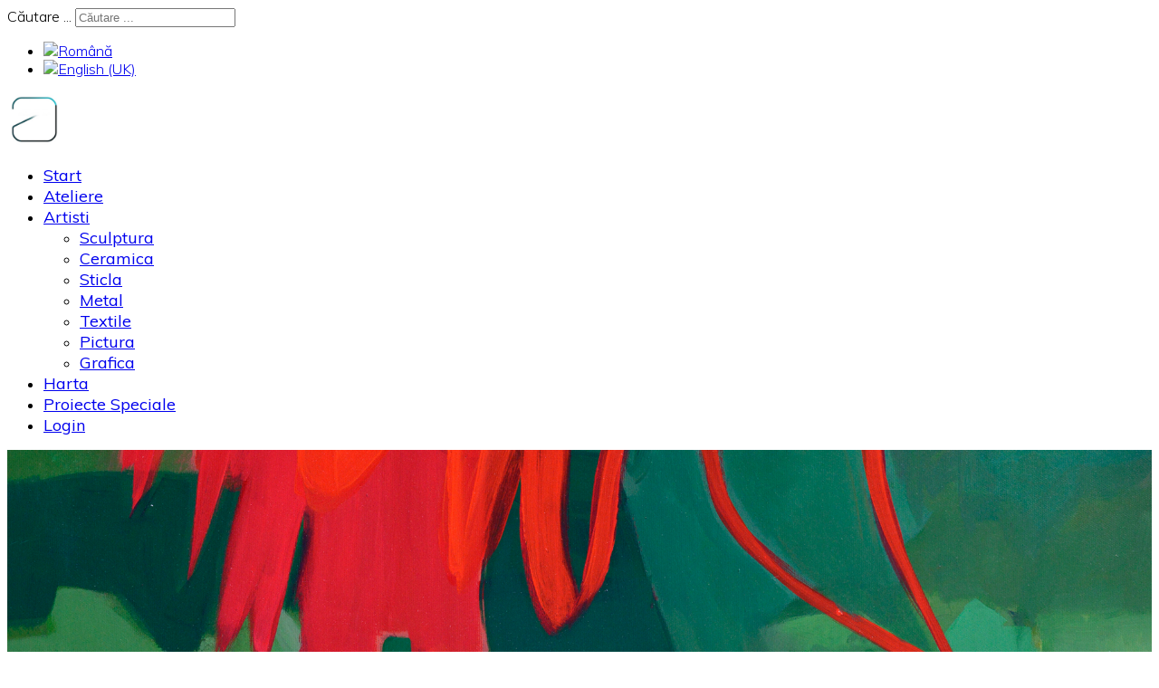

--- FILE ---
content_type: text/html; charset=utf-8
request_url: https://ateliere.net/ro/eusebiu-josan
body_size: 11654
content:

<!doctype html>
<html lang="ro-ro" dir="ltr">
	<head>
		
		<meta name="viewport" content="width=device-width, initial-scale=1, shrink-to-fit=no">
		<meta charset="utf-8" />
	<base href="https://ateliere.net/ro/eusebiu-josan" />
	<meta name="keywords" content="atelier, atelierul, atelierul de arta, studio, the studio, atelier deschis, open studio, open studios, atelier de arta, fineart, fine art, obiecte de arta, artisti profesionisti, artist profesionist, artisti contemporani, artist contemporan, artisti plastici, artist plastic, artisti vizuali, adrese unice, spatii de creatie, creatie, proiecte speciale, proiecte cu artisti, serie mica, obiecte utilitare, unicate, ateliere deschise, atelier, ateliere, UAP, UAPR, uniunea artistilor plastici din romania, arta, artisti, pictura, sculptura, ceramica, sticla, metal, arte textile, textile, grafica, mix media, instalatii, performance art, arta performative, merite artistice, reduceri de pret, demonstratii, acces in ateliere, arta in bucuresti, ateliere din ilfov, arte decorative, open studios, free guided tours, private tours, fine art Bucharest, fine art romania, art studios, professional artists, romanian artists, art tours, painture, sculpture, ceramics, pottery, glass, metal work, textile arts, performance art, work in progress, price offers, best artists in bucharest, private tours on demand, private art tours bucharest, search for artists" />
	<meta name="rights" content="Continutul acestei pagini web este protejat de Legile Statului Roman si tratate internationale. Copierea, distribuirea, transmiterea si folosirea materialelor sunt permise doar cu citarea sursei &quot;Proiectul Contemporanii, Ateliere.Net&quot; cu legatura la http://www.ateliere.net/ro." />
	<meta name="author" content="Dragos Ioana" />
	<meta name="description" content="Aici iti prezentam atelierele autentice, acele spatii magice unde se faureste creatia artistica. Atelierele in adevaratul sens al cuvantului, atelierele artistilor plastici profesioniști. Sunt consemate cele mai importante ateliere ale artistilor vizuali din Bucuresti si Judetul Ilfov. Parte din Proiectul Cultural Contemporanii, Ateliere.Net asigura de la previzualizarea si localizarea spatiilor de creatie, la organizarea de evenimente de tip open studios sau tururi private ghidate." />
	<meta name="generator" content="Helix Ultimate - The Most Popular Joomla! Template Framework." />
	<title>Eusebiu Josan</title>
	<link href="https://ateliere.net/ro/eusebiu-josan" rel="alternate" hreflang="ro-RO" />
	<link href="https://ateliere.net/en/eusebiu-josan" rel="alternate" hreflang="en-GB" />
	<link href="/images/favicon_ateliere.net_logo.png" rel="shortcut icon" type="image/vnd.microsoft.icon" />
	<link href="https://ateliere.net/ro/component/search/?Itemid=679&amp;format=opensearch" rel="search" title="Căutare Your Joomla! Site" type="application/opensearchdescription+xml" />
	<link href="https://ateliere.net/components/com_jxtcreadinglist/readinglist.css" rel="stylesheet" />
	<link href="https://cdn.jsdelivr.net/gh/fancyapps/fancybox@3.5.7/dist/jquery.fancybox.min.css" rel="stylesheet" />
	<link href="/plugins/content/jw_sig/jw_sig/tmpl/Classic/css/template.css?v=4.2" rel="stylesheet" />
	<link href="//fonts.googleapis.com/css?family=Muli:100,100i,200,200i,300,300i,400,400i,500,500i,600,600i,700,700i,800,800i,900,900i&subset=latin-ext&display=swap" rel="stylesheet" media="none" onload="media=&quot;all&quot;" />
	<link href="/templates/shaper_helixultimate/css/bootstrap.min.css" rel="stylesheet" />
	<link href="/plugins/system/helixultimate/assets/css/system-j3.min.css" rel="stylesheet" />
	<link href="/templates/shaper_helixultimate/css/template.css" rel="stylesheet" />
	<link href="/templates/shaper_helixultimate/css/presets/preset3.css" rel="stylesheet" />
	<link href="/modules/mod_djimageslider/themes/default/css/djimageslider.css" rel="stylesheet" />
	<link href="https://ateliere.net/modules/mod_jem_cal/mod_jem_cal.css" rel="stylesheet" />
	<link href="/modules/mod_focalpointlocationmap/assets/module.css" rel="stylesheet" />
	<link href="/media/mod_languages/css/template.css?1c734716d5e6fdd88381b4da70fa9d98" rel="stylesheet" />
	<style>
#scrollToTop {
	cursor: pointer;
	font-size: 0.9em;
	position: fixed;
	text-align: center;
	z-index: 9999;
	-webkit-transition: background-color 0.2s ease-in-out;
	-moz-transition: background-color 0.2s ease-in-out;
	-ms-transition: background-color 0.2s ease-in-out;
	-o-transition: background-color 0.2s ease-in-out;
	transition: background-color 0.2s ease-in-out;

	background: #f0f0f0;
	color: #a5acb3;
	border-radius: 3px;
	padding-left: 12px;
	padding-right: 12px;
	padding-top: 12px;
	padding-bottom: 12px;
	right: 18px; bottom: 18px;
}

#scrollToTop:hover {
	background: #f0f0f0;
	color: #21c8db;
}

#scrollToTop > img {
	display: block;
	margin: 0 auto;
}.stButton {
			    float: right !important;
			}body{font-family: 'Muli', sans-serif;font-size: 16px;font-weight: 300;font-style: normal;}
h1{font-family: 'Muli', sans-serif;font-size: 26px;font-weight: 400;font-style: normal;}
h2{font-family: 'Muli', sans-serif;font-size: 24px;font-weight: 200;}
h4{font-family: 'Muli', sans-serif;font-size: 21px;font-weight: 300;}
.sp-megamenu-parent > li > a, .sp-megamenu-parent > li > span, .sp-megamenu-parent .sp-dropdown li.sp-menu-item > a{font-family: 'Muli', sans-serif;font-size: 18px;font-weight: 400;}
.menu.nav-pills > li > a, .menu.nav-pills > li > span, .menu.nav-pills .sp-dropdown li.sp-menu-item > a{font-family: 'Muli', sans-serif;font-size: 18px;font-weight: 400;}
.logo-image {height:60px;}.logo-image-phone {height:60px;}.logo-image {height:60px;}.logo-image-phone {height:60px;}#sp-date-profile-artist{ margin:25px 0px 0px 0px; }#sp-sponsors{ margin:0px 0px 20px 0px; }#sp-footer{ background-color:#2e3339; }
	</style>
	<script type="application/json" class="joomla-script-options new">{"csrf.token":"e23dbc39d4455a2d8ac00fd9de19ebbf","system.paths":{"root":"","base":""},"data":{"breakpoints":{"tablet":991,"mobile":480},"header":{"stickyOffset":"100"}}}</script>
	<script src="/media/system/js/mootools-core.js?1c734716d5e6fdd88381b4da70fa9d98"></script>
	<script src="/media/system/js/core.js?1c734716d5e6fdd88381b4da70fa9d98"></script>
	<script src="/media/system/js/mootools-more.js?1c734716d5e6fdd88381b4da70fa9d98"></script>
	<script src="/media/plg_system_sl_scrolltotop/js/scrolltotop_mt.js"></script>
	<script src="/media/jui/js/jquery.min.js?1c734716d5e6fdd88381b4da70fa9d98"></script>
	<script src="/media/jui/js/jquery-noconflict.js?1c734716d5e6fdd88381b4da70fa9d98"></script>
	<script src="/media/jui/js/jquery-migrate.min.js?1c734716d5e6fdd88381b4da70fa9d98"></script>
	<script src="https://cdn.jsdelivr.net/gh/fancyapps/fancybox@3.5.7/dist/jquery.fancybox.min.js"></script>
	<script src="/templates/shaper_helixultimate/js/bootstrap.bundle.min.js"></script>
	<script src="/templates/shaper_helixultimate/js/main.js"></script>
	<script src="/media/djextensions/jquery-easing/jquery.easing.min.js"></script>
	<script src="/modules/mod_djimageslider/assets/js/slider.js?v=4.0.0"></script>
	<script src="//maps.googleapis.com/maps/api/js?key=AIzaSyBonc7TgGHbBt_Gl1FyalUmmNZeyHdKwj0&sensor=false"></script>
	<script src="https://ateliere.net/components/com_focalpoint/assets/js/infobox.js"></script>
	<script>
document.addEvent('domready', function() {
	new Skyline_ScrollToTop({
		'image':		'',
		'text':			'Top',
		'title':		'',
		'className':	'scrollToTop',
		'duration':		500,
		'transition':	Fx.Transitions.linear
	});
});
        (function($) {
            $(document).ready(function() {
                $.fancybox.defaults.i18n.en = {
                    CLOSE: 'Close',
                    NEXT: 'Next',
                    PREV: 'Previous',
                    ERROR: 'The requested content cannot be loaded.<br/>Please try again later.',
                    PLAY_START: 'Start slideshow',
                    PLAY_STOP: 'Pause slideshow',
                    FULL_SCREEN: 'Full screen',
                    THUMBS: 'Thumbnails',
                    DOWNLOAD: 'Download',
                    SHARE: 'Share',
                    ZOOM: 'Zoom'
                };
                $.fancybox.defaults.lang = 'en';
                $('a.fancybox-gallery').fancybox({
                    buttons: [
                        'slideShow',
                        'fullScreen',
                        'thumbs',
                        'share',
                        'download',
                        //'zoom',
                        'close'
                    ],
                    beforeShow: function(instance, current) {
                        if (current.type === 'image') {
                            var title = current.opts.$orig.attr('title');
                            current.opts.caption = (title.length ? '<b class="fancyboxCounter">Imaginea ' + (current.index + 1) + ' din ' + instance.group.length + '</b>' + ' | ' + title : '');
                        }
                    }
                });
            });
        })(jQuery);
    template="shaper_helixultimate";jQuery(function($) {
			 $('.hasTip').each(function() {
				var title = $(this).attr('title');
				if (title) {
					var parts = title.split('::', 2);
					var mtelement = document.id(this);
					mtelement.store('tip:title', parts[0]);
					mtelement.store('tip:text', parts[1]);
				}
			});
			var JTooltips = new Tips($('.hasTip').get(), {"maxTitleChars": 50,"fixed": false});
		});
            var plgFullscreenLangFullscreen = 'Fullscreen';
            var plgFullscreenLangWindowed = 'Windowed';
            
    function module293Initialize() {
        var mapProp = {
            center:new google.maps.LatLng(44.433674,26.092456),
            zoom:14,
            mapTypeControl: true,
            zoomControl: 1,
            scrollwheel: 0,
            streetViewControl: 1,
            panControl: 0,
            draggable: 1,
            mapTypeId:google.maps.MapTypeId.ROADMAP,
            styles: [
    {
        "featureType": "water",
        "stylers": [
            {
                "visibility": "on"
            },
            {
                "color": "#b5cbe4"
            }
        ]
    },
    {
        "featureType": "landscape",
        "stylers": [
            {
                "color": "#efefef"
            }
        ]
    },
    {
        "featureType": "road.highway",
        "elementType": "geometry",
        "stylers": [
            {
                "color": "#83a5b0"
            }
        ]
    },
    {
        "featureType": "road.arterial",
        "elementType": "geometry",
        "stylers": [
            {
                "color": "#bdcdd3"
            }
        ]
    },
    {
        "featureType": "road.local",
        "elementType": "geometry",
        "stylers": [
            {
                "color": "#ffffff"
            }
        ]
    },
    {
        "featureType": "poi.park",
        "elementType": "geometry",
        "stylers": [
            {
                "color": "#e3eed3"
            }
        ]
    },
    {
        "featureType": "administrative",
        "stylers": [
            {
                "visibility": "on"
            },
            {
                "lightness": 33
            }
        ]
    },
    {
        "featureType": "road"
    },
    {
        "featureType": "poi.park",
        "elementType": "labels",
        "stylers": [
            {
                "visibility": "on"
            },
            {
                "lightness": 20
            }
        ]
    },
    {},
    {
        "featureType": "road",
        "stylers": [
            {
                "lightness": 20
            }
        ]
    }
]
        };
        var map=new google.maps.Map(document.getElementById("fp_googleMap"+293),mapProp);
        var markerSets = new Array();
        var marker= new Array();    
        var infoBox = new Array();
	    var searchassist = ", Bucharest";

        var myCenter293=new google.maps.LatLng(44.433674,26.092456);
        marker[293]=new google.maps.Marker({
            position:myCenter293,
            icon: "https://ateliere.net/images/markers/red/marker.png"
        });
        marker[293].setMap(map);
        marker[293].status = 1;    
        var boxText293 = "<h4>Eusebiu Josan, Pictura-Ceramica</h4><div class=\"infoboxcontent\"><p>Str. Ing. Elie Radu nr.1, atelier 24</p><div class=\"infopointer\"></div></div>";

        infoBox[293] = new InfoBox({
            content: boxText293,
            alignBottom: true, 
            position: new google.maps.LatLng(44.433674,26.092456),
            pixelOffset: new google.maps.Size(-160, -55),
            maxWidth: 320,
            zIndex: null,
            closeBoxMargin: "7px 5px 1px 1px",
            closeBoxURL: "http://www.google.com/intl/en_us/mapfiles/close.gif",
            infoBoxClearance: new google.maps.Size(20, 30)
        });
        
        google.maps.event.addListener(marker[293], 'click', function() {
            infoBox[293].open(map,marker[293]);
        });
		jQuery("#fp_searchAddressBtn").click(function() {
			geocoder = new google.maps.Geocoder();
			searchTxt = document.getElementById("fp_searchAddress").value;
			if (searchTxt == "") {return false;}
			geocoder.geocode( { "address": searchTxt+searchassist}, function(results, status) {

                if (status == google.maps.GeocoderStatus.OK) {
                    jQuery("#fp_googleMap_directions").html("");
                    if (status == google.maps.GeocoderStatus.OK) {
                        var startLocation =	results[0].geometry.location;
                    }
                    var directionsService = new google.maps.DirectionsService();
                    var directionsDisplay = new google.maps.DirectionsRenderer();

                    directionsDisplay.setMap(map);
                    directionsDisplay.setPanel(document.getElementById("fp_googleMap_directions"));

                    var request = {
                        origin: startLocation,
                        destination: myCenter293,
                        travelMode: google.maps.DirectionsTravelMode.DRIVING
                    };

                    directionsService.route(request, function(response, status) {
                        if (status == google.maps.DirectionsStatus.OK) {
                            directionsDisplay.setDirections(response);
                        } else {
                            alert("Google was unable to calculate driving directions to this location. Result: " + status);
                        }
                    });
				} else {
                    alert("Geocode was not successful for the following reason: " + status);
				}
			});
		});
    }       
    google.maps.event.addDomListener(window, 'load', module293Initialize);

	</script>
	<link href="https://ateliere.net/ro/eusebiu-josan" rel="alternate" hreflang="x-default" />
			


<script>
  (function(i,s,o,g,r,a,m){i['GoogleAnalyticsObject']=r;i[r]=i[r]||function(){
  (i[r].q=i[r].q||[]).push(arguments)},i[r].l=1*new Date();a=s.createElement(o),
  m=s.getElementsByTagName(o)[0];a.async=1;a.src=g;m.parentNode.insertBefore(a,m)
  })(window,document,'script','//www.google-analytics.com/analytics.js','ga');

  ga('create', 'UA-77261947-1', 'auto');
  ga('send', 'pageview');

</script>
<!-- Universal Google Analytics Plugin by PB Web Development -->


</head>
	<body class="site helix-ultimate hu com_content com-content view-article layout-default task-none itemid-679 ro-ro ltr sticky-header layout-fluid offcanvas-init offcanvs-position-right">

		
		
		<div class="body-wrapper">
			<div class="body-innerwrapper">
				
	<div class="sticky-header-placeholder"></div>
<div id="sp-top-bar">
	<div class="container">
		<div class="container-inner">
			<div class="row">
				<div id="sp-top1" class="col-lg-6">
					<div class="sp-column text-center text-lg-start">
						
												
					</div>
				</div>

				<div id="sp-top2" class="col-lg-6">
					<div class="sp-column text-center text-lg-end">
						
												<div class="sp-module "><div class="sp-module-content"><div class="search">
	<form action="/ro/eusebiu-josan" method="post">
		<label for="mod-search-searchword1149" class="hide-label">Căutare ...</label> <input name="searchword" id="mod-search-searchword1149" class="form-control" type="search" placeholder="Căutare ...">		<input type="hidden" name="task" value="search">
		<input type="hidden" name="option" value="com_search">
		<input type="hidden" name="Itemid" value="679">
	</form>
</div>
</div></div><div class="sp-module "><div class="sp-module-content"><div class="mod-languages">

	<ul class="lang-inline">
						<li class="lang-active" dir="ltr">
			<a href="/ro/eusebiu-josan">
												<img src="/media/mod_languages/images/ro.gif" alt="Română" title="Română" />										</a>
			</li>
								<li dir="ltr">
			<a href="/en/eusebiu-josan">
												<img src="/media/mod_languages/images/en.gif" alt="English (UK)" title="English (UK)" />										</a>
			</li>
				</ul>

</div>
</div></div>
					</div>
				</div>
			</div>
		</div>
	</div>
</div>

<header id="sp-header">
	<div class="container">
		<div class="container-inner">
			<div class="row">
				<!-- Logo -->
				<div id="sp-logo" class="col-auto">
					<div class="sp-column">
						<div class="logo"><a href="/">
				<img class='logo-image '
					srcset='https://ateliere.net/images/logo.png 1x'
					src='https://ateliere.net/images/logo.png'
					height='60'
					alt='Your Joomla! Site'
				/>
				</a></div>						
					</div>
				</div>

				<!-- Menu -->
				<div id="sp-menu" class="col-auto flex-auto">
					<div class="sp-column d-flex justify-content-end align-items-center">
						<nav class="sp-megamenu-wrapper d-flex" role="navigation"><ul class="sp-megamenu-parent menu-animation-fade-up d-none d-lg-block"><li class="sp-menu-item"><a   href="/ro/"  >Start</a></li><li class="sp-menu-item"><a   href="/ro/viziteaza-atelierele-in-bucuresti"  >Ateliere</a></li><li class="sp-menu-item sp-has-child"><a   href="/ro/artisti-domenii-artistice"  >Artisti</a><div class="sp-dropdown sp-dropdown-main sp-menu-right" style="width: 240px;"><div class="sp-dropdown-inner"><ul class="sp-dropdown-items"><li class="sp-menu-item"><a   href="/ro/artisti-domenii-artistice/sculptura"  >Sculptura</a></li><li class="sp-menu-item"><a   href="/ro/artisti-domenii-artistice/ceramica"  >Ceramica</a></li><li class="sp-menu-item"><a   href="/ro/artisti-domenii-artistice/sticla"  >Sticla</a></li><li class="sp-menu-item"><a   href="/ro/artisti-domenii-artistice/metal"  >Metal</a></li><li class="sp-menu-item"><a   href="/ro/artisti-domenii-artistice/textile"  >Textile</a></li><li class="sp-menu-item"><a   href="/ro/artisti-domenii-artistice/pictura"  >Pictura</a></li><li class="sp-menu-item"><a   href="/ro/artisti-domenii-artistice/grafica"  >Grafica</a></li></ul></div></div></li><li class="sp-menu-item"><a   href="/ro/ateliere-deschise-de-arta-in-bucuresti"  >Harta</a></li><li class="sp-menu-item"><a   href="/ro/productie-publicitara-unicat-cu-aportul-artistilor-9"  >Proiecte Speciale</a></li><li class="sp-menu-item"><a   href="/ro/login"  >Login</a></li></ul><a id="offcanvas-toggler" aria-label="Menu" class="offcanvas-toggler-right" href="#"><div class="burger-icon" aria-hidden="true"><span></span><span></span><span></span></div></a></nav>						

						<!-- Related Modules -->
						<div class="d-none d-lg-flex header-modules align-items-center">
							
													</div>

						<!-- if offcanvas position right -->
													<a id="offcanvas-toggler"  aria-label="Menu" title="Menu"  class="mega_offcanvas offcanvas-toggler-secondary offcanvas-toggler-right d-flex align-items-center" href="#">
							<div class="burger-icon"><span></span><span></span><span></span></div>
							</a>
											</div>
				</div>
			</div>
		</div>
	</div>
</header>
				
<section id="sp-banner-profil-artist" >

				
	
<div class="row">
	<div id="sp-home-1" class="col-lg-12 "><div class="sp-column "><div class="sp-module "><div class="sp-module-content">

<div class="custom"  >
	<img src="/images/foto-banner-profil-artisti/1_Zona_Home_HEADDER_Eusebiu_Josan_2.jpg" alt="1 Zona Home HEADDER Eusebiu Josan 2" width="100%" height="NaN" style="display: block; margin: auto;" /></div>
</div></div></div></div></div>
				
	</section>

<section id="sp-date-profile-artist" >

						<div class="container">
				<div class="container-inner">
			
	
<div class="row">
	<div id="sp-home-2" class="col-lg-3 "><div class="sp-column "><div class="sp-module "><div class="sp-module-content">

<div class="custom"  >
	<h1 style="text-align: left;">Eusebiu Josan</h1>
<div>&nbsp;</div>
<div style="text-align: left;"><span style="background-color: #ffffff;">Adresa Atelier: Str. Ing. Elie Radu nr.1, Et. 2, Atelier 24 <br /></span></div>
<div>&nbsp;</div>
<div style="text-align: left;"><span style="background-color: #ffffff;">Reper: Primaria Capitalei, Parcul Cismigiu <br /></span></div>
<div>&nbsp;</div>
<div style="text-align: left;"><span style="background-color: #ffffff;">Email: -</span></div></div>
</div></div></div></div><div id="sp-home-3" class="col-lg-6 "><div class="sp-column "><div class="sp-module "><div class="sp-module-content"><div id="fp_googleMap293" class="fp_module_location" style="height: 400px;"></div>
</div></div></div></div><div id="sp-home-4" class="col-lg-3 d-none d-sm-none d-md-block"><div class="sp-column "><div class="sp-module "><div class="sp-module-content"><div class='eventcalq'><table class="mod_jemcalq_calendar" cellspacing="0" cellpadding="0">
<caption class="mod_jemcalq_calendar-month"><a href="/ro/eusebiu-josan?&amp;el_mcal_month=12&amp;el_mcal_year=2025" rel="nofollow">&lt;&lt; </a>&nbsp;Ianuarie&nbsp;2026&nbsp;<a href="/ro/eusebiu-josan?&amp;el_mcal_month=2&amp;el_mcal_year=2026" rel="nofollow"> &gt;&gt;</a></caption>
<tr><th class="mod_jemcalq_daynames" abbr="Lun">&nbsp;Lu&nbsp;</th><th class="mod_jemcalq_daynames" abbr="Ma">&nbsp;Ma&nbsp;</th><th class="mod_jemcalq_daynames" abbr="Mie">&nbsp;Mi&nbsp;</th><th class="mod_jemcalq_daynames" abbr="Joi">&nbsp;Jo&nbsp;</th><th class="mod_jemcalq_daynames" abbr="Vi">&nbsp;Vi&nbsp;</th><th class="mod_jemcalq_daynames" abbr="Sam">&nbsp;Sa&nbsp;</th><th class="mod_jemcalq_daynames" abbr="Dum">&nbsp;Du&nbsp;</th></tr>
<tr><td class="mod_jemcalq">&nbsp;</td><td class="mod_jemcalq">&nbsp;</td><td class="mod_jemcalq">&nbsp;</td><td class="mod_jemcalq_calday"><span class="nolink">&nbsp;&nbsp;1</span></td><td class="mod_jemcalq_calday"><span class="nolink">&nbsp;&nbsp;2</span></td><td class="mod_jemcalq_calday"><span class="nolink">&nbsp;&nbsp;3</span></td><td class="mod_jemcalq_calday"><span class="nolink">&nbsp;&nbsp;4</span></td></tr>
<tr><td class="mod_jemcalq_calday"><span class="nolink">&nbsp;&nbsp;5</span></td><td class="mod_jemcalq_calday"><span class="nolink">&nbsp;&nbsp;6</span></td><td class="mod_jemcalq_calday"><span class="nolink">&nbsp;&nbsp;7</span></td><td class="mod_jemcalq_calday"><span class="nolink">&nbsp;&nbsp;8</span></td><td class="mod_jemcalq_calday"><span class="nolink">&nbsp;&nbsp;9</span></td><td class="mod_jemcalq_calday"><span class="nolink">10</span></td><td class="mod_jemcalq_calday"><span class="nolink">11</span></td></tr>
<tr><td class="mod_jemcalq_calday"><span class="nolink">12</span></td><td class="mod_jemcalq_calday"><span class="nolink">13</span></td><td class="mod_jemcalq_calday"><span class="nolink">14</span></td><td class="mod_jemcalq_calday"><span class="nolink">15</span></td><td class="mod_jemcalq_calday"><span class="nolink">16</span></td><td class="mod_jemcalq_calday"><span class="nolink">17</span></td><td class="mod_jemcalq_calday"><span class="nolink">18</span></td></tr>
<tr><td class="mod_jemcalq_caltoday"><span class="nolink">19</span></td><td class="mod_jemcalq_calday"><span class="nolink">20</span></td><td class="mod_jemcalq_calday"><span class="nolink">21</span></td><td class="mod_jemcalq_calday"><span class="nolink">22</span></td><td class="mod_jemcalq_calday"><span class="nolink">23</span></td><td class="mod_jemcalq_calday"><span class="nolink">24</span></td><td class="mod_jemcalq_calday"><span class="nolink">25</span></td></tr>
<tr><td class="mod_jemcalq_calday"><span class="nolink">26</span></td><td class="mod_jemcalq_calday"><span class="nolink">27</span></td><td class="mod_jemcalq_calday"><span class="nolink">28</span></td><td class="mod_jemcalq_calday"><span class="nolink">29</span></td><td class="mod_jemcalq_calday"><span class="nolink">30</span></td><td class="mod_jemcalq_calday"><span class="nolink">31</span></td><td class="mod_jemcalq">&nbsp;</td></tr>
</table>
</div></div></div></div></div></div>
							</div>
			</div>
			
	</section>

<section id="sp-section-6" >

				
	
<div class="row">
	<div id="sp-title" class="col-lg-12 "><div class="sp-column "></div></div></div>
				
	</section>

<section id="sp-main-body" >

										<div class="container">
					<div class="container-inner">
						
	
<div class="row">
	
<main id="sp-component" class="col-lg-12 ">
	<div class="sp-column ">
		<div id="system-message-container" aria-live="polite">
			</div>


		
		<link rel="stylesheet" href="https://ateliere.net/plugins/content/articletool/style/style.css" type="text/css" /><div class="article-details " itemscope itemtype="https://schema.org/Article">
	<meta itemprop="inLanguage" content="ro-RO">
	
	
					
		
		
		<div class="article-can-edit d-flex flex-wrap justify-content-between">
				</div>
			
		
			
		
		
			<div class="article-ratings-social-share d-flex justify-content-end">
			<div class="me-auto align-self-center">
							</div>
			<div class="social-share-block">
				<div class="article-social-share">
	<div class="social-share-icon">
		<ul>
											<li>
					<a class="facebook" onClick="window.open('https://www.facebook.com/sharer.php?u=https://ateliere.net/ro/eusebiu-josan','Facebook','width=600,height=300,left='+(screen.availWidth/2-300)+',top='+(screen.availHeight/2-150)+''); return false;" href="https://www.facebook.com/sharer.php?u=https://ateliere.net/ro/eusebiu-josan" title="Facebook">
						<span class="fab fa-facebook" aria-hidden="true"></span>
					</a>
				</li>
																											<li>
					<a class="twitter" title="X (formerly Twitter)" onClick="window.open('https://twitter.com/share?url=https://ateliere.net/ro/eusebiu-josan&amp;text=Eusebiu%20Josan,%20Pictura-Ceramica','Twitter share','width=600,height=300,left='+(screen.availWidth/2-300)+',top='+(screen.availHeight/2-150)+''); return false;" href="https://twitter.com/share?url=https://ateliere.net/ro/eusebiu-josan&amp;text=Eusebiu%20Josan,%20Pictura-Ceramica">
					<svg xmlns="http://www.w3.org/2000/svg" viewBox="0 0 512 512" fill="currentColor" style="width: 13.56px;position: relative;top: -1.5px;"><path d="M389.2 48h70.6L305.6 224.2 487 464H345L233.7 318.6 106.5 464H35.8L200.7 275.5 26.8 48H172.4L272.9 180.9 389.2 48zM364.4 421.8h39.1L151.1 88h-42L364.4 421.8z"/></svg>
					</a>
				</li>
																												<li>
						<a class="linkedin" title="LinkedIn" onClick="window.open('https://www.linkedin.com/shareArticle?mini=true&url=https://ateliere.net/ro/eusebiu-josan','Linkedin','width=585,height=666,left='+(screen.availWidth/2-292)+',top='+(screen.availHeight/2-333)+''); return false;" href="https://www.linkedin.com/shareArticle?mini=true&url=https://ateliere.net/ro/eusebiu-josan" >
							<span class="fab fa-linkedin" aria-hidden="true"></span>
						</a>
					</li>
										</ul>
		</div>
	</div>
			</div>
		</div>
	
	<div itemprop="articleBody">
		<div class='article_tool_container'><span class="st_email_large" st_url="https://ateliere.net/ro/eusebiu-josan" displayText="email"></span><span class="st_facebook_large" st_url="https://ateliere.net/ro/eusebiu-josan" displayText="facebook"></span><span class="st_twitter_large" st_url="https://ateliere.net/ro/eusebiu-josan" displayText="twitter"></span><span class="st_linkedin_large" st_url="https://ateliere.net/ro/eusebiu-josan" displayText="linkedin"></span><span class="st_googleplus_large" st_url="https://ateliere.net/ro/eusebiu-josan" displayText="googleplus"></span></div><div class='article_tool_separator'></div><a class="rl_guest" href="http://ateliere.net/login" title="Creaza propria lista de pagini favorite">
<i class="rlicon-right-hand"></i> Pagini Favorite - mai multe detalii</a>
<p><strong>Eusebiu JOSAN</strong> (n. 1968, Sebes, Alba), artist vizual cu specializarile pictura si ceramica. In 1998 a absolvit cursurile Institutului de Arte Plastice „Nicolae Grigorescu”, Bucuresti. Din 2001 este membru al Uniunii Artistilor Plastici din Romania. Are o activitate expozitionala impresionanta, participand in mod curent la expozitii organizate atat in tara cat si peste hotare. Lucrari de pictura ale artistului se gasesc in colectii private din: Germania, Italia, Suedia, Franta.</p>
<p>

<!-- JoomlaWorks "Simple Image Gallery" Plugin (v4.2) starts here -->

<ul id="sigFreeIda95d9267c6" class="sigFreeContainer sigFreeClassic">
        <li class="sigFreeThumb">
        <a href="/images/galerie-eusebiu-josan/Eusebiu-Josan-Muscand-din-Marul--cunoasteri100x70-cmulei-pe-panzaateliere-deschise-ateliere.net-festivalul-George-Enescu-2017.jpg" class="sigFreeLink fancybox-gallery" style="width:200px;height:160px;" title=" Eusebiu-Josan-Muscand-din-Marul--cunoasteri100x70-cmulei-pe-panzaateliere-deschise-ateliere.net-festivalul-George-Enescu-2017.jpg" data-thumb="/cache/jw_sig/jw_sig_cache_a95d9267c6_eusebiu-josan-muscand-din-marul--cunoasteri100x70-cmulei-pe-panzaateliere-deschise-ateliere.net-festivalul-george-enescu-2017.jpg" target="_blank" data-fancybox="gallerya95d9267c6">
            <img class="sigFreeImg" src="/plugins/content/jw_sig/jw_sig/includes/images/transparent.gif" alt="Click pe imagine pentru marire Eusebiu-Josan-Muscand-din-Marul--cunoasteri100x70-cmulei-pe-panzaateliere-deschise-ateliere.net-festivalul-George-Enescu-2017.jpg" title="Click pe imagine pentru marire Eusebiu-Josan-Muscand-din-Marul--cunoasteri100x70-cmulei-pe-panzaateliere-deschise-ateliere.net-festivalul-George-Enescu-2017.jpg" style="width:200px;height:160px;background-image:url('/cache/jw_sig/jw_sig_cache_a95d9267c6_eusebiu-josan-muscand-din-marul--cunoasteri100x70-cmulei-pe-panzaateliere-deschise-ateliere.net-festivalul-george-enescu-2017.jpg');" />
        </a>
    </li>
        <li class="sigFreeThumb">
        <a href="/images/galerie-eusebiu-josan/Eusebiu-Josan-Poarta--Cunoasterii-Formarea-100x140-cmUlei-pe-panzaateliere-deschise-ateliere.net-festivalul-George-Enescu-2017.JPG" class="sigFreeLink fancybox-gallery" style="width:200px;height:160px;" title=" Eusebiu-Josan-Poarta--Cunoasterii-Formarea-100x140-cmUlei-pe-panzaateliere-deschise-ateliere.net-festivalul-George-Enescu-2017.JPG" data-thumb="/cache/jw_sig/jw_sig_cache_a95d9267c6_eusebiu-josan-poarta--cunoasterii-formarea-100x140-cmulei-pe-panzaateliere-deschise-ateliere.net-festivalul-george-enescu-2017.jpg" target="_blank" data-fancybox="gallerya95d9267c6">
            <img class="sigFreeImg" src="/plugins/content/jw_sig/jw_sig/includes/images/transparent.gif" alt="Click pe imagine pentru marire Eusebiu-Josan-Poarta--Cunoasterii-Formarea-100x140-cmUlei-pe-panzaateliere-deschise-ateliere.net-festivalul-George-Enescu-2017.JPG" title="Click pe imagine pentru marire Eusebiu-Josan-Poarta--Cunoasterii-Formarea-100x140-cmUlei-pe-panzaateliere-deschise-ateliere.net-festivalul-George-Enescu-2017.JPG" style="width:200px;height:160px;background-image:url('/cache/jw_sig/jw_sig_cache_a95d9267c6_eusebiu-josan-poarta--cunoasterii-formarea-100x140-cmulei-pe-panzaateliere-deschise-ateliere.net-festivalul-george-enescu-2017.jpg');" />
        </a>
    </li>
        <li class="sigFreeThumb">
        <a href="/images/galerie-eusebiu-josan/Eusebiu-Josan-artist-ateliere-deschise-ateliere.net-festivalul-George-Enescu-2017-3.jpg" class="sigFreeLink fancybox-gallery" style="width:200px;height:160px;" title=" Eusebiu-Josan-artist-ateliere-deschise-ateliere.net-festivalul-George-Enescu-2017-3.jpg" data-thumb="/cache/jw_sig/jw_sig_cache_a95d9267c6_eusebiu-josan-artist-ateliere-deschise-ateliere.net-festivalul-george-enescu-2017-3.jpg" target="_blank" data-fancybox="gallerya95d9267c6">
            <img class="sigFreeImg" src="/plugins/content/jw_sig/jw_sig/includes/images/transparent.gif" alt="Click pe imagine pentru marire Eusebiu-Josan-artist-ateliere-deschise-ateliere.net-festivalul-George-Enescu-2017-3.jpg" title="Click pe imagine pentru marire Eusebiu-Josan-artist-ateliere-deschise-ateliere.net-festivalul-George-Enescu-2017-3.jpg" style="width:200px;height:160px;background-image:url('/cache/jw_sig/jw_sig_cache_a95d9267c6_eusebiu-josan-artist-ateliere-deschise-ateliere.net-festivalul-george-enescu-2017-3.jpg');" />
        </a>
    </li>
        <li class="sigFreeThumb">
        <a href="/images/galerie-eusebiu-josan/Eusebiu-Josanateliere-deschise-ateliere.net-festivalul-George-Enescu-2017-10.jpg" class="sigFreeLink fancybox-gallery" style="width:200px;height:160px;" title=" Eusebiu-Josanateliere-deschise-ateliere.net-festivalul-George-Enescu-2017-10.jpg" data-thumb="/cache/jw_sig/jw_sig_cache_a95d9267c6_eusebiu-josanateliere-deschise-ateliere.net-festivalul-george-enescu-2017-10.jpg" target="_blank" data-fancybox="gallerya95d9267c6">
            <img class="sigFreeImg" src="/plugins/content/jw_sig/jw_sig/includes/images/transparent.gif" alt="Click pe imagine pentru marire Eusebiu-Josanateliere-deschise-ateliere.net-festivalul-George-Enescu-2017-10.jpg" title="Click pe imagine pentru marire Eusebiu-Josanateliere-deschise-ateliere.net-festivalul-George-Enescu-2017-10.jpg" style="width:200px;height:160px;background-image:url('/cache/jw_sig/jw_sig_cache_a95d9267c6_eusebiu-josanateliere-deschise-ateliere.net-festivalul-george-enescu-2017-10.jpg');" />
        </a>
    </li>
        <li class="sigFreeThumb">
        <a href="/images/galerie-eusebiu-josan/Eusebiu-Josanateliere-deschise-ateliere.net-festivalul-George-Enescu-2017-11.jpg" class="sigFreeLink fancybox-gallery" style="width:200px;height:160px;" title=" Eusebiu-Josanateliere-deschise-ateliere.net-festivalul-George-Enescu-2017-11.jpg" data-thumb="/cache/jw_sig/jw_sig_cache_a95d9267c6_eusebiu-josanateliere-deschise-ateliere.net-festivalul-george-enescu-2017-11.jpg" target="_blank" data-fancybox="gallerya95d9267c6">
            <img class="sigFreeImg" src="/plugins/content/jw_sig/jw_sig/includes/images/transparent.gif" alt="Click pe imagine pentru marire Eusebiu-Josanateliere-deschise-ateliere.net-festivalul-George-Enescu-2017-11.jpg" title="Click pe imagine pentru marire Eusebiu-Josanateliere-deschise-ateliere.net-festivalul-George-Enescu-2017-11.jpg" style="width:200px;height:160px;background-image:url('/cache/jw_sig/jw_sig_cache_a95d9267c6_eusebiu-josanateliere-deschise-ateliere.net-festivalul-george-enescu-2017-11.jpg');" />
        </a>
    </li>
        <li class="sigFreeThumb">
        <a href="/images/galerie-eusebiu-josan/Eusebiu-Josanateliere-deschise-ateliere.net-festivalul-George-Enescu-2017-12.jpg" class="sigFreeLink fancybox-gallery" style="width:200px;height:160px;" title=" Eusebiu-Josanateliere-deschise-ateliere.net-festivalul-George-Enescu-2017-12.jpg" data-thumb="/cache/jw_sig/jw_sig_cache_a95d9267c6_eusebiu-josanateliere-deschise-ateliere.net-festivalul-george-enescu-2017-12.jpg" target="_blank" data-fancybox="gallerya95d9267c6">
            <img class="sigFreeImg" src="/plugins/content/jw_sig/jw_sig/includes/images/transparent.gif" alt="Click pe imagine pentru marire Eusebiu-Josanateliere-deschise-ateliere.net-festivalul-George-Enescu-2017-12.jpg" title="Click pe imagine pentru marire Eusebiu-Josanateliere-deschise-ateliere.net-festivalul-George-Enescu-2017-12.jpg" style="width:200px;height:160px;background-image:url('/cache/jw_sig/jw_sig_cache_a95d9267c6_eusebiu-josanateliere-deschise-ateliere.net-festivalul-george-enescu-2017-12.jpg');" />
        </a>
    </li>
        <li class="sigFreeThumb">
        <a href="/images/galerie-eusebiu-josan/Eusebiu-Josanateliere-deschise-ateliere.net-festivalul-George-Enescu-2017-4.jpg" class="sigFreeLink fancybox-gallery" style="width:200px;height:160px;" title=" Eusebiu-Josanateliere-deschise-ateliere.net-festivalul-George-Enescu-2017-4.jpg" data-thumb="/cache/jw_sig/jw_sig_cache_a95d9267c6_eusebiu-josanateliere-deschise-ateliere.net-festivalul-george-enescu-2017-4.jpg" target="_blank" data-fancybox="gallerya95d9267c6">
            <img class="sigFreeImg" src="/plugins/content/jw_sig/jw_sig/includes/images/transparent.gif" alt="Click pe imagine pentru marire Eusebiu-Josanateliere-deschise-ateliere.net-festivalul-George-Enescu-2017-4.jpg" title="Click pe imagine pentru marire Eusebiu-Josanateliere-deschise-ateliere.net-festivalul-George-Enescu-2017-4.jpg" style="width:200px;height:160px;background-image:url('/cache/jw_sig/jw_sig_cache_a95d9267c6_eusebiu-josanateliere-deschise-ateliere.net-festivalul-george-enescu-2017-4.jpg');" />
        </a>
    </li>
        <li class="sigFreeThumb">
        <a href="/images/galerie-eusebiu-josan/Eusebiu-Josanateliere-deschise-ateliere.net-festivalul-George-Enescu-2017-5.jpg" class="sigFreeLink fancybox-gallery" style="width:200px;height:160px;" title=" Eusebiu-Josanateliere-deschise-ateliere.net-festivalul-George-Enescu-2017-5.jpg" data-thumb="/cache/jw_sig/jw_sig_cache_a95d9267c6_eusebiu-josanateliere-deschise-ateliere.net-festivalul-george-enescu-2017-5.jpg" target="_blank" data-fancybox="gallerya95d9267c6">
            <img class="sigFreeImg" src="/plugins/content/jw_sig/jw_sig/includes/images/transparent.gif" alt="Click pe imagine pentru marire Eusebiu-Josanateliere-deschise-ateliere.net-festivalul-George-Enescu-2017-5.jpg" title="Click pe imagine pentru marire Eusebiu-Josanateliere-deschise-ateliere.net-festivalul-George-Enescu-2017-5.jpg" style="width:200px;height:160px;background-image:url('/cache/jw_sig/jw_sig_cache_a95d9267c6_eusebiu-josanateliere-deschise-ateliere.net-festivalul-george-enescu-2017-5.jpg');" />
        </a>
    </li>
        <li class="sigFreeThumb">
        <a href="/images/galerie-eusebiu-josan/Eusebiu-Josanateliere-deschise-ateliere.net-festivalul-George-Enescu-2017-6.jpg" class="sigFreeLink fancybox-gallery" style="width:200px;height:160px;" title=" Eusebiu-Josanateliere-deschise-ateliere.net-festivalul-George-Enescu-2017-6.jpg" data-thumb="/cache/jw_sig/jw_sig_cache_a95d9267c6_eusebiu-josanateliere-deschise-ateliere.net-festivalul-george-enescu-2017-6.jpg" target="_blank" data-fancybox="gallerya95d9267c6">
            <img class="sigFreeImg" src="/plugins/content/jw_sig/jw_sig/includes/images/transparent.gif" alt="Click pe imagine pentru marire Eusebiu-Josanateliere-deschise-ateliere.net-festivalul-George-Enescu-2017-6.jpg" title="Click pe imagine pentru marire Eusebiu-Josanateliere-deschise-ateliere.net-festivalul-George-Enescu-2017-6.jpg" style="width:200px;height:160px;background-image:url('/cache/jw_sig/jw_sig_cache_a95d9267c6_eusebiu-josanateliere-deschise-ateliere.net-festivalul-george-enescu-2017-6.jpg');" />
        </a>
    </li>
        <li class="sigFreeThumb">
        <a href="/images/galerie-eusebiu-josan/Eusebiu-Josanateliere-deschise-ateliere.net-festivalul-George-Enescu-2017-7.jpg" class="sigFreeLink fancybox-gallery" style="width:200px;height:160px;" title=" Eusebiu-Josanateliere-deschise-ateliere.net-festivalul-George-Enescu-2017-7.jpg" data-thumb="/cache/jw_sig/jw_sig_cache_a95d9267c6_eusebiu-josanateliere-deschise-ateliere.net-festivalul-george-enescu-2017-7.jpg" target="_blank" data-fancybox="gallerya95d9267c6">
            <img class="sigFreeImg" src="/plugins/content/jw_sig/jw_sig/includes/images/transparent.gif" alt="Click pe imagine pentru marire Eusebiu-Josanateliere-deschise-ateliere.net-festivalul-George-Enescu-2017-7.jpg" title="Click pe imagine pentru marire Eusebiu-Josanateliere-deschise-ateliere.net-festivalul-George-Enescu-2017-7.jpg" style="width:200px;height:160px;background-image:url('/cache/jw_sig/jw_sig_cache_a95d9267c6_eusebiu-josanateliere-deschise-ateliere.net-festivalul-george-enescu-2017-7.jpg');" />
        </a>
    </li>
        <li class="sigFreeThumb">
        <a href="/images/galerie-eusebiu-josan/Eusebiu-Josanateliere-deschise-ateliere.net-festivalul-George-Enescu-2017-8.jpg" class="sigFreeLink fancybox-gallery" style="width:200px;height:160px;" title=" Eusebiu-Josanateliere-deschise-ateliere.net-festivalul-George-Enescu-2017-8.jpg" data-thumb="/cache/jw_sig/jw_sig_cache_a95d9267c6_eusebiu-josanateliere-deschise-ateliere.net-festivalul-george-enescu-2017-8.jpg" target="_blank" data-fancybox="gallerya95d9267c6">
            <img class="sigFreeImg" src="/plugins/content/jw_sig/jw_sig/includes/images/transparent.gif" alt="Click pe imagine pentru marire Eusebiu-Josanateliere-deschise-ateliere.net-festivalul-George-Enescu-2017-8.jpg" title="Click pe imagine pentru marire Eusebiu-Josanateliere-deschise-ateliere.net-festivalul-George-Enescu-2017-8.jpg" style="width:200px;height:160px;background-image:url('/cache/jw_sig/jw_sig_cache_a95d9267c6_eusebiu-josanateliere-deschise-ateliere.net-festivalul-george-enescu-2017-8.jpg');" />
        </a>
    </li>
        <li class="sigFreeThumb">
        <a href="/images/galerie-eusebiu-josan/Eusebiu-Josanateliere-deschise-ateliere.net-festivalul-George-Enescu-2017-9.jpg" class="sigFreeLink fancybox-gallery" style="width:200px;height:160px;" title=" Eusebiu-Josanateliere-deschise-ateliere.net-festivalul-George-Enescu-2017-9.jpg" data-thumb="/cache/jw_sig/jw_sig_cache_a95d9267c6_eusebiu-josanateliere-deschise-ateliere.net-festivalul-george-enescu-2017-9.jpg" target="_blank" data-fancybox="gallerya95d9267c6">
            <img class="sigFreeImg" src="/plugins/content/jw_sig/jw_sig/includes/images/transparent.gif" alt="Click pe imagine pentru marire Eusebiu-Josanateliere-deschise-ateliere.net-festivalul-George-Enescu-2017-9.jpg" title="Click pe imagine pentru marire Eusebiu-Josanateliere-deschise-ateliere.net-festivalul-George-Enescu-2017-9.jpg" style="width:200px;height:160px;background-image:url('/cache/jw_sig/jw_sig_cache_a95d9267c6_eusebiu-josanateliere-deschise-ateliere.net-festivalul-george-enescu-2017-9.jpg');" />
        </a>
    </li>
        <li class="sigFreeClear">&nbsp;</li>
</ul>


<!-- JoomlaWorks "Simple Image Gallery" Plugin (v4.2) ends here -->

</p>
<p><strong>Educatie si formare:</strong></p>
<p>1998 - Institutul de Arte Plastice „Nicolae Grigorescu”, Bucuresti&nbsp;</p>
<p>1986 - Liceul de Arte Plastice, Craiova&nbsp;</p>
<p><strong>Afiliatii:</strong></p>
<p>2001 -&nbsp;Membru al Uniunii Artistilor Plastici Bucuresti</p>
<p><strong>Expozitii personale:</strong></p>
<p>2016 - „Singular / Plural”, Galeria Arcade 24, Bistrita&nbsp;</p>
<p>2016 - „Amprente”, Galeria Artis, Slatina, Olt</p>
<p>2010 - Galeria GAMB, Bucuresti</p>
<p>2009 - Galeria GAMB, Bucuresti&nbsp;</p>
<p>1999 - Expozitie de pictura, Barlad, Vaslui</p>
<p><strong>Expozitii de grup:</strong></p>
<p>2017 - Salonul National de Pictura al UAP, Centrul Artelor Vizuale, Bucuresti</p>
<p>2017 - „Art Safari”,&nbsp;Galeriile Kretzulescu,&nbsp;Bucuresti</p>
<p>2017 - Licitatia de arta, Societatea de Concerte, Bistrita</p>
<p>2016 - Galeria Artis, Slatina, Olt</p>
<p>2016 - Centrul Artelor Vizuale, Caminul Artei, Bucuresti</p>
<p>2016 - Salonul National de Pictura al UAP, Centrul Artelor Vizuale, Bucuresti</p>
<p>2015 -&nbsp; Salonul de iarna, Galeria Artis, Slatina, Olt</p>
<p>2015 - „Temeiuri”, Sala Constantin Brancusi, Palatul Parlamentului, Bucuresti</p>
<p>2015, 2014 - Salonul de iarna, Galeria Orizont, Bucuresti</p>
<p>2014 - Galeria Artis, Slatina, Olt</p>
<p>2014 - Galeria Arta, Craiova, Dolj</p>
<p>2014 - „Temeiuri - Arborele Vietii”, Sala Constantin Brancusi, Palatul Parlamentului, Bucuresti</p>
<p>2014 - Dubova, Fundatia Rubin, Timisoara</p>
<p>2014 - „7”, Galeria Calpe, Timisoara</p>
<p>2013 - Galeria Elite Prof Art, Bucuresti</p>
<p>2013 - „7", Caminul Artei, Bucuresti</p>
<p>2013 - „Temeiuri”, editia a IV-a, Sala Constantin Brancusi, Palatul Parlamentului, Bucuresti</p>
<p>2013 - „Artisti romani la Sozopol”, editia a II-a,Palatul Sutu, Bucuresti</p>
<p>2013 - „Pastel urban”, Timisoara</p>
<p>2012 - Licitatia de Arta Contemporana romaneasca „Grow Art”,&nbsp;Hotel Ramada Majestic, Bucuresti</p>
<p>2012 - Bienala de Arta „Ion Adreescu”, Buzau</p>
<p>2011 - Galeria Elite Art Cotroceni, Bucuresti</p>
<p>2011 - Galeriile Fundatiei Nationale pentru Stiinta si Arta,&nbsp;Bucuresti</p>
<p>2011 - Societatea de Arte Vizuale, Sighisoara, Mures</p>
<p>2011 - „Arte in Bucuresti”, Caminul Artei, Bucuresti</p>
<p>2011 - Expozitie de pictura la Curtea Veche, Bucuresti</p>
<p>2010 - Licitatia de Arta Contemporana din Romania, Goldart, Bucuresti</p>
<p>2010 - Expozitie de grup, Galeria Lina, Bistrita</p>
<p>2010 - Societatea de Arte Vizuale, Sighisoara, Mures</p>
<p>2010 - Expozitie de grup, Hotel Fronius, Sighisoara, Mures</p>
<p>2009 - „Culorile Bucovinei”, Radauti, Suceava</p>
<p>2009 - „Expozitia civilizatiei”, Casa Vernescu, Bucuresti</p>
<p>2008 - Expozitie de pictura sub egida UNESCO, Paris si Strasbourg, Franta</p>
<p>2000 - Expozitie de pictura, Caminul Artei, Bucuresti</p>
<p>1999 - Expozitie de pictura, Galeria Apollo, Bucuresti</p>
<p>1998 - Expozitie de ceramica, Atelier 35, Bucuresti</p>
<p>1998 - Sculptura - ceramica, Sala Ion Mincu, Bucuresti</p> <script type="text/javascript">var switchTo5x=true;</script>
						<script type="text/javascript" src="https://ws.sharethis.com/button/buttons.js"></script>
						<script type="text/javascript">stLight.options({publisher: "cf4e376e-1d9c-43b1-8df7-617e403ae918", doNotHash: false, doNotCopy: false, hashAddressBar: false});</script>	</div>

	
						<ul class="tags mb-4">
																	<li class="tag-3 tag-list0" itemprop="keywords">
					<a href="/ro/component/tags/tag/ceramica" class="label label-info">
						Ceramica					</a>
				</li>
																				<li class="tag-19 tag-list1" itemprop="keywords">
					<a href="/ro/component/tags/tag/universitate" class="label label-info">
						Zona Universitate					</a>
				</li>
																				<li class="tag-20 tag-list2" itemprop="keywords">
					<a href="/ro/component/tags/tag/cismigiu" class="label label-info">
						Zona Cismigiu					</a>
				</li>
																				<li class="tag-100 tag-list3" itemprop="keywords">
					<a href="/ro/component/tags/tag/pictura" class="label label-info">
						Pictura					</a>
				</li>
						</ul>
	
	
			
		
	

	
				</div>

			</div>
</main>
</div>
											</div>
				</div>
						
	</section>

<section id="sp-sponsors" >

						<div class="container">
				<div class="container-inner">
			
	
<div class="row">
	<div id="sp-position-15" class="col-lg-12 "><div class="sp-column "><div class="sp-module "><div class="sp-module-content">
<div style="border: 0px !important;">
<div id="djslider-loader1150" class="djslider-loader djslider-loader-default" data-animation='{"auto":"1","looponce":"0","transition":"easeInOutCirc","css3transition":"cubic-bezier(0.785, 0.135, 0.150, 0.860)","duration":400,"delay":3400}' data-djslider='{"id":"1150","slider_type":"0","slide_size":255,"visible_slides":"5","direction":"left","show_buttons":"0","show_arrows":"0","preload":"800","css3":"1"}' tabindex="0">
    <div id="djslider1150" class="djslider djslider-default img-vcenter" style="height: 100px; width: 1260px;">
        <div id="slider-container1150" class="slider-container">
        	<ul id="slider1150" class="djslider-in">
          		          			<li style="margin: 0 15px 0px 0 !important; height: 100px; width: 240px;">
          					            											<img class="dj-image" src="/images/galerie-LOGO-ZAF/7.jpg" alt="7.jpg"  style="width: auto; height: 100%;"/>
																									
						
					</li>
                          			<li style="margin: 0 15px 0px 0 !important; height: 100px; width: 240px;">
          					            											<img class="dj-image" src="/images/galerie-LOGO-ZAF/6_samburesti_logo.png" alt="6_samburesti_logo.png"  style="width: auto; height: 100%;"/>
																									
						
					</li>
                          			<li style="margin: 0 15px 0px 0 !important; height: 100px; width: 240px;">
          					            											<img class="dj-image" src="/images/galerie-LOGO-ZAF/6.jpg" alt="6.jpg"  style="width: auto; height: 100%;"/>
																									
						
					</li>
                          			<li style="margin: 0 15px 0px 0 !important; height: 100px; width: 240px;">
          					            											<img class="dj-image" src="/images/galerie-LOGO-ZAF/1_uniunea.jpg" alt="1_uniunea.jpg"  style="width: auto; height: 100%;"/>
																									
						
					</li>
                          			<li style="margin: 0 15px 0px 0 !important; height: 100px; width: 240px;">
          					            											<img class="dj-image" src="/images/galerie-LOGO-ZAF/1_aqua_carpatica.jpg" alt="1_aqua_carpatica.jpg"  style="width: auto; height: 100%;"/>
																									
						
					</li>
                        	</ul>
        </div>
                    </div>
</div>
</div>
<div class="djslider-end" style="clear: both" tabindex="0"></div></div></div></div></div></div>
							</div>
			</div>
			
	</section>

<footer id="sp-footer" >

						<div class="container">
				<div class="container-inner">
			
	
<div class="row">
	<div id="sp-footer1" class="col-lg-4 "><div class="sp-column "><ul class="social-icons"><li class="social-icon-facebook"><a target="_blank" rel="noopener noreferrer" href="https://www.facebook.com/atelieredeschise/" aria-label="Facebook"><span class="fab fa-facebook" aria-hidden="true"></span></a></li><li class="social-icon-youtube"><a target="_blank" rel="noopener noreferrer" href="https://www.youtube.com/channel/UCW1YrMKCszrI_es6TgIe9GA?view_as=subscriber" aria-label="Youtube"><span class="fab fa-youtube" aria-hidden="true"></span></a></li><li class="social-icon-linkedin"><a target="_blank" rel="noopener noreferrer" href="https://ro.linkedin.com/in/proiectul-contemporanii-14736513a" aria-label="Linkedin"><span class="fab fa-linkedin" aria-hidden="true"></span></a></li><li class="social-icon-instagram"><a target="_blank" rel="noopener noreferrer" href="https://www.instagram.com/atelieredeschise/?hl=ro" aria-label="Instagram"><span class="fab fa-instagram" aria-hidden="true"></span></a></li></ul><div class="sp-module "><div class="sp-module-content">

<div class="custom"  >
	<table style="border: 0px none; width: 305px; height: auto;">
<tbody>
<tr>
<td style="border-style: none;">
<p><img src="/images/Logo_FAURITORI_pe_negativ_2.svg" alt="Logo FAURITORI ateliere net" width="90" height="93" /></p>
<p><span style="color: #808080;">&nbsp;<a style="color: #808080;" href="/ro/foto-ateliere-zaf1" target="_blank" rel="noopener noreferrer">ZAF1</a>&nbsp;|&nbsp;<a style="color: #808080;" href="/en/foto-ateliere-zaf2-en" target="_blank" rel="noopener noreferrer">ZAF2</a>&nbsp;<span style="color: #808080;">|&nbsp;</span><a style="color: #808080;" href="/en/foto-ateliere-zas1-en" target="_blank" rel="noopener noreferrer">ZAF3</a>&nbsp;| <a style="color: #808080;" href="/en/foto-ateliere-zas1-en" target="_blank" rel="noopener noreferrer">ZAS1</a>&nbsp;<span style="color: #808080;"><a style="color: #808080;" href="/en/foto-ateliere-zas1-en" target="_blank" rel="noopener noreferrer"><span style="color: #808080;">|&nbsp;</span></a></span><a style="color: #808080;" href="/en/foto-ateliere-zat1-en" target="_blank" rel="noopener noreferrer">ZAT1</a><a style="color: #808080;" href="/en/foto-ateliere-zas1-en" target="_blank" rel="noopener noreferrer"></a></span></p>
<p><span style="color: #808080;"><a style="color: #808080;" href="/ro/foto-ateliere-de-arta-deschise-bucuresti-editia-enescu-2017-contemporanii">ZAE 2017</a><span style="color: #808080;">&nbsp;|&nbsp;</span></span><span style="color: #808080;"><span style="color: #808080;">ZAF</span></span><span style="color: #808080;"><span style="color: #808080;">4&nbsp;<span style="color: #808080;">|&nbsp;<a style="color: #808080;" href="/ro/foto-ateliere-zas2">ZAS2</a>&nbsp;<span style="color: #808080;">|&nbsp;<a style="color: #808080;" href="/ro/foto-ateliere-zat2">ZAT2</a>&nbsp;<span style="color: #808080;">|&nbsp;<a style="color: #808080;" href="/ro/foto-ateliere-zap1">ZAP1</a></span></span></span></span></span></p>
<p><span style="color: #808080;"><a style="color: #808080;" href="/ro/zilele-artelor-focului">Termeni si conditii</a>&nbsp;| <a style="color: #808080;" href="/ro/formular-inscriere-zas/view/form">Formular Inscriere</a></span></p>
</td>
<td style="border-style: none;">&nbsp;<br /><br /><br /></td>
</tr>
<tr>
<td style="border-style: none;"><a title="Contemporanii.Org" href="http://contemporanii.org"><img style="color: #808080;" src="/images/LOGO_CONTEMPORANII-2.svg" alt="logo contemporanii footer ateliere net" width="152" height="23" /></a></td>
</tr>
</tbody>
</table></div>
</div></div><span class="sp-copyright"><p><div style="color:#787878;">Copyright Asociația Făuritori © 2013-2026</div><p></span></div></div><div id="sp-footer2" class="col-lg-4 "><div class="sp-column "><div class="sp-module "><div class="sp-module-content">

<div class="custom"  >
	<p>&nbsp;</p>
<p>&nbsp;</p>
<p>&nbsp;</p>
<p style="text-align: left;"><span style="color: #808080;">Artiști vizuali cu specializarea fotografie care au contribuit la realizarea websitului: <span style="text-decoration: underline;"><a style="color: #808080; text-decoration: underline;" title="Miluță Fluieraș" href="https://miluta.ro/en/">Miluță Fluieraș</a></span>, <span style="text-decoration: underline;"><a style="color: #808080; text-decoration: underline;" title="Carlos Funes" href="https://www.instagram.com/carlos.funesc/">Carlos Funes</a></span>, <span style="text-decoration: underline;"><a style="color: #808080; text-decoration: underline;" title="Claudiu Ciprian Popa" href="https://500px.com/claudiuciprianpopa">Claudiu Ciprian Popa</a></span>, Alexandru Vasiliu.&nbsp;</span></p></div>
</div></div></div></div><div id="sp-footer-3" class="col-lg-4 "><div class="sp-column "><div class="sp-module "><div class="sp-module-content">

<div class="custom"  >
	<img style="float: right;" src="/images/powered-by-gemini.png" alt="powered by gemini" width="85" height="31" /></div>
</div></div></div></div></div>
							</div>
			</div>
			
	</footer>
			</div>
		</div>

		<!-- Off Canvas Menu -->
		<div class="offcanvas-overlay"></div>
		<!-- Rendering the offcanvas style -->
		<!-- If canvas style selected then render the style -->
		<!-- otherwise (for old templates) attach the offcanvas module position -->
									

		
		

		<!-- Go to top -->
					<a href="#" class="sp-scroll-up" aria-label="Scroll Up"><span class="fas fa-angle-up" aria-hidden="true"></span></a>
					</body>
</html>

--- FILE ---
content_type: image/svg+xml
request_url: https://ateliere.net/images/LOGO_CONTEMPORANII-2.svg
body_size: 5892
content:
<?xml version="1.0" encoding="utf-8"?>
<!-- Generator: Adobe Illustrator 21.0.0, SVG Export Plug-In . SVG Version: 6.00 Build 0)  -->
<svg version="1.1" id="Layer_1" xmlns="http://www.w3.org/2000/svg" xmlns:xlink="http://www.w3.org/1999/xlink" x="0px" y="0px"
	 viewBox="0 0 344.3 51.5" style="enable-background:new 0 0 344.3 51.5;" xml:space="preserve">
<style type="text/css">
	.st0{fill:#19A2A1;}
</style>
<g id="Layer_2">
	<g>
		<g>
			<path class="st0" d="M19.3,6.1c-1.5-2.5-4.4-4-7.6-4c-5.1,0-9,3.7-9,9.1s3.9,9.1,9,9.1c3.4,0,6.5-1.8,8-4.7l2.6,0.7
				c-1.9,4-5.9,6.6-10.6,6.6C5.2,22.9,0,18,0,11.2S5.2-0.5,11.7-0.5c4.4,0,8.2,2.3,10.2,5.9L19.3,6.1z"/>
			<path class="st0" d="M42.8-0.5c6.5,0,11.7,4.9,11.7,11.7s-5.2,11.7-11.7,11.7S31.1,18,31.1,11.2C31.1,4.5,36.3-0.5,42.8-0.5z
				 M42.8,20.4c5.1,0,9-3.7,9-9.1c0-5.5-3.9-9.1-9-9.1s-9,3.7-9,9.1C33.8,16.6,37.6,20.4,42.8,20.4z"/>
			<path class="st0" d="M83.5,0v22.5H81L71,9c-1.9-2.7-3.3-4.7-3.4-4.7l0,0c0,0,0.1,2.8,0.1,6.4v11.8h-2.6V0h2.5l10,13.5
				c1.7,2.3,3.3,4.6,3.4,4.6l0,0c0,0-0.1-3-0.1-6.2V0.1L83.5,0L83.5,0z"/>
			<path class="st0" d="M111.3,0v2.5h-7.6v20h-2.6v-20h-7.5V0H111.3z"/>
			<path class="st0" d="M136.6,20v2.5h-15.2V0h15v2.5H124v7h9.9v2.3H124v8.3L136.6,20L136.6,20z"/>
			<path class="st0" d="M168.9,0v22.5h-2.6V12.4c0-3.5,0.2-7.9,0.1-7.9l0,0c0,0-1.2,2.1-2,3.4l-5.2,9.1h-1.4l-5.2-9.1
				c-0.8-1.4-1.9-3.4-2-3.4l0,0c0,0,0.1,4.5,0.1,7.9v10.1h-2.6V0h2.5l5.6,9.5c1.9,3.3,2.3,4.2,2.3,4.2l0,0c0,0,0.4-0.9,2.3-4.2
				l5.6-9.5H168.9z"/>
			<path class="st0" d="M188.2,0c5.2,0,8.4,2.7,8.4,7.2s-3.2,7.2-8.4,7.2h-4.3v8.1h-2.6V0H188.2L188.2,0z M188.1,11.9
				c3.7,0,5.7-1.8,5.7-4.7c0-3-2.2-4.7-5.7-4.7h-4.2v9.4H188.1L188.1,11.9z"/>
			<path class="st0" d="M217.4-0.5c6.5,0,11.7,4.9,11.7,11.7s-5.2,11.7-11.7,11.7s-11.7-4.9-11.7-11.7
				C205.7,4.5,210.9-0.5,217.4-0.5z M217.4,20.4c5.1,0,9-3.7,9-9.1c0-5.5-3.9-9.1-9-9.1s-9,3.7-9,9.1
				C208.4,16.6,212.3,20.4,217.4,20.4z"/>
			<path class="st0" d="M252.7,22.5l-5.1-8.4c-0.4,0-0.8,0-1.2,0h-4.2v8.4h-2.6V0h6.9c5.3,0,8.4,2.8,8.4,7.1c0,3.2-1.7,5.5-4.7,6.5
				l5.5,8.9H252.7z M246.7,11.8c3.6,0,5.5-2,5.5-4.7c0-2.9-2-4.6-5.5-4.6h-4.5v9.3L246.7,11.8L246.7,11.8z"/>
			<path class="st0" d="M280.7,16.6h-11.3l-2.5,5.9h-2.8L273.9,0h2.4l9.8,22.5h-2.8L280.7,16.6z M279.7,14.3l-3.6-8.4
				c-0.5-1.2-1-2.7-1.1-2.7l0,0c0,0-0.6,1.6-1.1,2.7l-3.6,8.4H279.7z"/>
			<path class="st0" d="M314.2,0v22.5h-2.5L301.7,9c-1.9-2.7-3.3-4.7-3.4-4.7l0,0c0,0,0.1,2.8,0.1,6.4v11.8h-2.7V0h2.5l10,13.5
				c1.7,2.3,3.3,4.6,3.4,4.6l0,0c0,0-0.1-3-0.1-6.2V0.1L314.2,0L314.2,0z"/>
			<path class="st0" d="M326.6,22.5V0h2.6v22.5H326.6z"/>
			<path class="st0" d="M341.7,22.5V0h2.6v22.5H341.7z"/>
		</g>
	</g>
	<g>
		<path class="st0" d="M8.3,45.4c1-1.3,1.9-2.4,2.8-3.4s1.8-1.8,2.5-2.4s1.7-1.2,2.8-1.8s2-1,2.6-1.2s1-0.3,1.3-0.3s0.6,0.1,0.8,0.3
			c0.2,0.2,0.4,0.6,0.4,1.2s-0.3,1.3-0.9,2.2s-1.2,1.8-2,2.9c-0.7,1-1.4,2-2.1,2.9s-1.1,1.7-1.5,2.4c-0.3,0.7-0.5,1.1-0.7,1.4
			c-0.1,0.3-0.2,0.6-0.1,1s0.3,0.6,0.7,0.6c0.3,0,0.8-0.2,1.5-0.6c0.7-0.4,1.4-1,2.3-1.7c0.8-0.7,1.8-1.6,2.9-2.6s2.3-2.2,3.6-3.5
			s2.6-2.4,3.7-3.3c1.1-0.9,2.2-1.8,3.2-2.5c1.1-0.7,2-1.3,2.9-1.9c0.9-0.5,2-1,3.3-1.5l1.2-0.1c0.7,0.2,1.3,0.8,1.7,1.7l-0.1,1.7
			c-0.3,1.1-0.8,1.9-1.5,2.4s-1.3,0.9-1.8,1s-0.8,0.1-0.9-0.1c-0.1-0.2-0.1-0.4,0.1-0.7c0.2-0.3,0.4-0.6,0.9-0.8
			c0.4-0.2,0.8-0.5,1.2-1s0.5-0.9,0.5-1.3s-0.2-0.6-0.5-0.8c-0.3-0.1-0.8,0-1.4,0.3c-0.7,0.3-1.4,0.7-2.2,1.2s-1.7,1-2.6,1.7
			c-0.9,0.7-1.8,1.4-2.8,2.3s-2,1.8-3.1,2.8s-2.1,2-3.2,3c-1,1-2.2,2-3.4,3.1c-1.2,1-2.3,1.8-3.1,2.3c-0.8,0.5-1.7,0.8-2.6,0.9
			c-0.5-0.1-1-0.3-1.3-0.6s-0.5-1-0.6-1.9s0.2-1.8,0.7-2.8s1.1-1.9,1.7-2.8s1.1-1.7,1.7-2.4c0.5-0.7,1-1.4,1.5-2.1
			c0.4-0.7,0.6-1.2,0.5-1.4s-0.4-0.2-0.8-0.1c-0.5,0.1-1.1,0.4-1.8,0.8c-0.7,0.4-1.4,0.9-2.1,1.5s-1.4,1.2-2.1,2S10.7,45,10,45.9
			s-1.4,1.9-1.9,2.8c-0.6,1-1.1,1.7-1.5,2.3s-0.7,0.3-0.8-0.8C6.4,48.3,7.3,46.7,8.3,45.4z"/>
		<path class="st0" d="M26.4,47.8c0.7-0.7,1.4-1.2,2-1.5s1.1-0.6,1.4-0.7c0.3-0.1,0.8-0.3,1.4-0.3c0.8,0,1.3,0.1,1.6,0.3
			s0.5,0.4,0.6,0.6s0.1,0.5,0.1,0.8s0.1,0.4,0.4,0.3c0.3-0.1,0.4,0.1,0.4,0.4s-0.1,0.7-0.4,1c-0.3,0.4-0.5,0.6-0.7,0.8
			C33,49.6,33,49.8,33.1,50s0.3,0.3,0.6,0.4s0.7,0.1,1.1-0.1c0.4-0.1,0.8-0.3,1.2-0.5c0.3-0.2,0.6-0.3,0.9-0.4
			c0.3,0,0.4,0.1,0.5,0.3c0,0.4-0.2,0.7-0.4,1c-0.3,0.3-0.7,0.5-1.2,0.6c-0.5,0.2-1,0.2-1.3,0.3c-0.3,0-0.5,0-0.6,0
			c-0.8,0-1.3-0.1-1.8-0.3c-0.4-0.2-0.8-0.6-1-1c-0.6,0.1-1.1,0.3-1.5,0.6c-0.4,0.2-0.9,0.4-1.3,0.6c-0.4,0.1-0.9,0.2-1.4,0.2
			c-0.3,0-0.7-0.2-1.1-0.5s-0.6-0.9-0.6-1.8C25.4,49,25.7,48.5,26.4,47.8z M28.4,48.1c-0.5,0.4-0.8,0.8-1,1.1
			c-0.1,0.3-0.1,0.6,0.1,0.8s0.6,0.2,1,0c0.5-0.1,1-0.4,1.5-0.6c0.5-0.3,1-0.5,1.4-0.8s0.6-0.6,0.7-0.8c0.1-0.3,0-0.5-0.1-0.8
			s-0.4-0.4-0.8-0.3c-0.4,0-0.9,0.2-1.4,0.4C29.4,47.3,28.9,47.7,28.4,48.1z"/>
		<path class="st0" d="M37.7,48.3c0.5-0.6,1-1.1,1.5-1.5s1.1-1.1,1.9-2.1c0.8-0.9,1.5-1.8,2.3-2.4c0.7-0.7,1.4-1.2,2-1.5
			c0.6-0.4,1.2-0.8,1.8-1.4h0.4c0.3,0.1,0.6,0.1,0.8,0.2s0.4,0.2,0.5,0.4l0.1,0.4c-0.1,0.4-0.4,0.9-0.9,1.6s-1.1,1.3-1.7,1.9
			c-0.6,0.6-1.2,1.1-1.8,1.6s-1.2,0.9-1.8,1.2s-1.2,0.5-1.7,0.7s-0.9,0.5-1.3,0.8c-0.4,0.4-0.7,0.8-0.9,1.1s-0.2,0.7-0.1,1
			c0.1,0.3,0.4,0.4,0.8,0.4c0.4,0,0.9,0,1.4-0.1s1-0.2,1.5-0.3s0.9-0.3,1.3-0.5c0.4-0.2,0.6-0.4,0.8-0.5s0.3,0.1,0.4,0.6
			c-0.2,0.4-0.6,0.7-1.2,1c-0.6,0.3-1.7,0.5-3.3,0.8h-1.4c-0.8-0.1-1.3-0.2-1.5-0.4s-0.4-0.4-0.5-0.6s-0.2-0.5-0.2-0.8
			C36.9,49.4,37.2,48.9,37.7,48.3z M41,46.2c0.6-0.1,1.1-0.2,1.6-0.5s1.1-0.7,1.6-1.2c0.6-0.5,1-0.9,1.3-1.3s0.4-0.7,0.4-0.9
			S45.7,42,45.4,42c-0.3,0.1-0.6,0.2-1.1,0.6c-0.5,0.3-0.9,0.8-1.5,1.3c-0.5,0.6-0.9,1-1.2,1.3C41.5,45.5,41.2,45.9,41,46.2z"/>
		<path class="st0" d="M46.9,49.7c0.2,0.3,0.5,0.5,0.8,0.5s0.6-0.1,0.9-0.3c0.3-0.2,0.6-0.4,1-0.5c0.4-0.2,0.8-0.4,1.1-0.6
			c0.4-0.3,0.6-0.6,0.6-0.9c0-0.4-0.1-0.7-0.4-0.9c-0.3-0.2-0.4-0.5-0.4-0.8s0.2-0.6,0.4-0.7c0.3-0.1,0.7-0.2,1.3-0.2
			c0.6,0.1,1,0.4,1.1,0.9s0.1,0.9,0,1.4c-0.2,0.4,0,0.8,0.6,1.1c0.5,0.3,1,0.5,1.5,0.3c0.4-0.1,0.7,0,0.7,0.4
			c-0.1,0.4-0.2,0.7-0.3,0.7c-0.2,0.1-0.5,0.2-0.9,0.2c-0.5,0.1-1-0.1-1.7-0.4c-0.7-0.4-1.1-0.4-1.4-0.2c-0.3,0.2-0.7,0.5-1.3,0.8
			s-1.1,0.6-1.7,0.8c-0.6,0.2-1.2,0.3-1.9,0.3c-0.7-0.2-1.1-0.6-1.4-1c-0.3-0.5-0.4-1-0.4-1.5c0.1-0.4,0.4-0.8,0.8-1.3
			c0.5-0.5,1-0.8,1.4-1.1c0.5-0.3,0.9-0.5,1.4-0.7c0.5-0.1,0.8-0.1,1,0.1s0.3,0.4,0.4,0.7c0.1,0.3,0,0.5-0.1,0.6
			c-0.1,0.2-0.3,0.3-0.5,0.3c-0.2,0.1-0.5,0.1-0.9,0.2s-0.8,0.3-1.3,0.7C46.8,49,46.7,49.3,46.9,49.7z"/>
		<path class="st0" d="M54.4,49.6c0.9-0.5,1.8-1.3,2.8-2.3s1.7-1.6,2.2-1.8s1.1-0.3,1.8-0.3c0.2,0,0.5,0.1,0.6,0.2
			c0.2,0.1,0.3,0.3,0.3,0.5s0,0.5,0,0.7c-0.1,0.3-0.2,0.6-0.5,1s-0.6,0.7-1,1s-0.6,0.5-0.8,0.7c-0.1,0.2-0.2,0.4,0,0.6
			c0.1,0.2,0.6,0.2,1.4,0.1c0.8-0.2,1.4-0.3,1.8-0.5c0.4-0.1,0.8-0.3,1.3-0.5l0.2,0.9c-1,0.5-1.9,0.9-2.7,1.2s-1.6,0.5-2.4,0.7
			c-0.6,0-1,0-1.3-0.1c-0.3,0-0.6-0.2-0.8-0.4c-0.3-0.2-0.4-0.5-0.5-0.8s0-0.6,0.2-0.9s0.4-0.6,0.7-0.8c0.3-0.3,0.7-0.5,1-0.6
			c0.4-0.2,0.7-0.4,0.9-0.7c0.3-0.3,0.3-0.5,0.2-0.7s-0.3-0.2-0.6-0.1s-0.9,0.6-1.8,1.5c-1,1-1.9,1.7-2.9,2.1L54.4,49.6z"/>
		<path class="st0" d="M65,47.8c0.5-0.7,1.1-1.1,1.7-1.4c0.6-0.3,1.2-0.6,1.6-0.9c0.4-0.3,0.8-0.4,1.1-0.3c0.4,0.1,0.5,0.3,0.5,0.7
			s-0.2,0.7-0.6,0.9s-0.7,0.5-0.9,0.8s-0.4,0.6-0.5,0.9s-0.1,0.7,0,1s0.3,0.6,0.7,0.7c0.3,0.1,0.8,0.1,1.5,0.1s1.3-0.1,1.8-0.2
			s1-0.3,1.4-0.6c0.4-0.2,0.7-0.3,1-0.3l0.1,0.5c-0.2,0.3-0.4,0.5-0.8,0.7c-0.3,0.2-0.7,0.4-1,0.5s-0.8,0.3-1.4,0.4
			c-0.6,0.1-1.3,0.3-2.1,0.3h-0.9c-0.7-0.1-1.2-0.2-1.5-0.4s-0.6-0.4-0.8-0.7c-0.2-0.3-0.3-0.6-0.3-0.9s0-0.6,0.1-0.9s0-0.3-0.3,0
			s-0.7,0.6-1.1,0.9c-0.5,0.3-0.9,0.5-1.2,0.7s-0.6-0.1-0.7-0.8C63.7,49.1,64.5,48.5,65,47.8z M74.9,39.8l-0.4-0.1
			c-0.4-0.4-0.6-0.7-0.8-0.9c0.2-0.4,0.5-0.7,1-1h0.4c0.3,0.2,0.5,0.3,0.5,0.6c0,0.2,0.2,0.5,0.5,0.7L76,39.4
			C75.7,39.6,75.3,39.7,74.9,39.8z"/>
		<path class="st0" d="M73.6,49.4c0.1-0.2,0.4-0.4,0.8-0.6c0.4-0.3,0.8-0.5,1.3-0.7s0.6-0.6,0.5-1c-0.1-0.5-0.1-0.8,0.1-1
			s0.4-0.3,0.6-0.4c0.3-0.1,0.7-0.2,1.1-0.3h1c0.8,0,1.5,0.1,2.1,0.2s1,0.2,1.2,0.3s0.3,0.3,0.3,0.6s-0.1,0.6-0.2,0.8
			c-0.2,0.3-0.4,0.5-0.8,0.8s-0.7,0.5-0.9,0.8c-0.3,0.2-0.6,0.5-1,0.7c-0.4,0.3-0.2,0.4,0.7,0.3c0.8-0.1,1.5-0.1,2,0s1,0.2,1.4,0.4
			c0.4,0.1,1-0.2,1.9-1l0.2,0.9c-0.5,0.6-0.9,1-1.2,1.3s-0.6,0.4-1.1,0.4c-0.4,0-0.8-0.1-1.1-0.2s-0.6-0.2-1-0.2
			c-0.4-0.1-0.8-0.1-1.4-0.1c-0.5,0-1,0.1-1.5,0.2s-0.9,0.2-1.3,0.2s-0.6,0-0.8-0.2c-0.1-0.1-0.2-0.3-0.2-0.5s0.2-0.5,0.5-0.8
			s0.8-0.7,1.4-1c0.6-0.4,1-0.7,1.4-1s0.6-0.6,0.9-0.8c0.2-0.2,0.1-0.4-0.3-0.6c-0.4-0.1-0.8-0.2-1.2-0.2s-0.7,0.1-0.9,0.3
			c-0.2,0.2-0.4,0.4-0.5,0.8s-0.3,0.7-0.6,1s-0.6,0.6-1,0.8s-0.8,0.4-1.2,0.7c-0.4,0.3-0.6,0.4-0.8,0.3c-0.2,0-0.3-0.2-0.4-0.4
			C73.4,49.7,73.4,49.6,73.6,49.4z"/>
		<path class="st0" d="M86.8,47.8c0.7-0.7,1.4-1.2,2-1.5s1.1-0.6,1.4-0.7c0.3-0.1,0.8-0.3,1.4-0.3c0.8,0,1.3,0.1,1.6,0.3
			c0.3,0.2,0.5,0.4,0.6,0.6s0.1,0.5,0.1,0.8s0.1,0.4,0.4,0.3c0.3-0.1,0.4,0.1,0.4,0.4s-0.1,0.7-0.4,1c-0.3,0.4-0.5,0.6-0.7,0.8
			c-0.2,0.1-0.2,0.3-0.1,0.5s0.3,0.3,0.6,0.4s0.7,0.1,1.1-0.1c0.4-0.1,0.8-0.3,1.2-0.5c0.3-0.2,0.6-0.3,0.9-0.4
			c0.3,0,0.4,0.1,0.5,0.3c0,0.4-0.2,0.7-0.4,1c-0.3,0.3-0.7,0.5-1.2,0.6c-0.5,0.2-1,0.2-1.3,0.3c-0.3,0-0.5,0-0.6,0
			c-0.8,0-1.3-0.1-1.8-0.3c-0.4-0.2-0.8-0.6-1-1c-0.6,0.1-1.1,0.3-1.5,0.6c-0.4,0.2-0.9,0.4-1.3,0.6c-0.4,0.1-0.9,0.2-1.4,0.2
			c-0.3,0-0.7-0.2-1.1-0.5s-0.6-0.9-0.6-1.8C85.7,49,86.1,48.5,86.8,47.8z M88.7,48.1c-0.5,0.4-0.8,0.8-1,1.1
			c-0.1,0.3-0.1,0.6,0.1,0.8s0.6,0.2,1,0c0.5-0.1,1-0.4,1.5-0.6c0.5-0.3,1-0.5,1.4-0.8s0.6-0.6,0.7-0.8c0.1-0.3,0-0.5-0.1-0.8
			s-0.4-0.4-0.8-0.3c-0.4,0-0.9,0.2-1.4,0.4C89.7,47.3,89.2,47.7,88.7,48.1z"/>
		<path class="st0" d="M96.4,49.6c0.9-0.5,1.8-1.3,2.8-2.3s1.7-1.6,2.2-1.8s1.1-0.3,1.8-0.3c0.2,0,0.5,0.1,0.6,0.2
			c0.2,0.1,0.3,0.3,0.3,0.5s0,0.5,0,0.7c-0.1,0.3-0.2,0.6-0.5,1s-0.6,0.7-1,1s-0.6,0.5-0.8,0.7c-0.1,0.2-0.2,0.4,0,0.6
			c0.1,0.2,0.6,0.2,1.4,0.1c0.8-0.2,1.4-0.3,1.8-0.5s0.8-0.3,1.3-0.5l0.2,0.9c-1,0.5-1.9,0.9-2.7,1.2c-0.8,0.3-1.6,0.5-2.4,0.7
			c-0.6,0-1,0-1.3-0.1c-0.3,0-0.6-0.2-0.8-0.4c-0.3-0.2-0.4-0.5-0.5-0.8s0-0.6,0.2-0.9s0.4-0.6,0.7-0.8c0.3-0.3,0.7-0.5,1-0.6
			c0.4-0.2,0.7-0.4,0.9-0.7c0.3-0.3,0.3-0.5,0.2-0.7s-0.3-0.2-0.6-0.1s-0.9,0.6-1.8,1.5c-1,1-1.9,1.7-2.9,2.1L96.4,49.6z"/>
		<path class="st0" d="M105.7,48c0.2-0.4,0.5-0.8,0.9-1.2s0.8-0.8,1.2-1.1c0.4-0.3,0.8-0.5,1.2-0.6h0.5c0.4,0,0.8,0.1,1.1,0.3
			c0.3,0.2,0.4,0.6,0.4,1.2s-0.3,1-0.8,1.4s-1.1,0.7-1.7,0.9s-1,0.3-1,0.5c0,0.1,0.1,0.3,0.3,0.5c0.3,0.2,0.8,0.3,1.7,0.3
			s1.6,0,2.2-0.1s1-0.3,1.4-0.5c0.3-0.2,0.6-0.3,0.8-0.3c0.2-0.1,0.4,0,0.5,0.3c-0.4,0.5-0.7,0.9-1.2,1.1c-0.4,0.2-0.9,0.5-1.6,0.6
			c-0.6,0.2-1.4,0.3-2.3,0.3h-0.6c-1-0.1-1.7-0.2-2-0.4s-0.6-0.4-0.8-0.6s-0.3-0.6-0.4-1C105.4,49,105.5,48.4,105.7,48z M107.2,48.3
			c0.8-0.3,1.4-0.5,1.7-0.8c0.3-0.2,0.4-0.5,0.4-0.7s-0.3-0.2-0.7,0s-0.7,0.4-0.9,0.7C107.5,47.8,107.4,48,107.2,48.3z"/>
		<path class="st0" d="M127.3,45.6c0.1,0.1,0,0.3,0,0.4c-0.1,0.1-0.2,0.3-0.4,0.4s-0.3,0.3-0.3,0.5s-0.2,0.3-0.4,0.4
			c-0.2,0-0.5,0-0.8-0.1s-0.5-0.1-0.7-0.1s-0.4,0.2-0.7,0.5s-0.5,0.6-0.7,0.8c-0.2,0.3-0.3,0.5-0.4,0.8s-0.1,0.5,0.1,0.7
			c0.1,0.2,0.3,0.4,0.6,0.4c0.2,0.1,0.6,0.1,1.1,0c0.5,0,0.9-0.1,1.4-0.3c0.5-0.1,0.9-0.3,1.4-0.5s0.8-0.3,1-0.4
			c0.2-0.1,0.4,0,0.6,0.3c-0.1,0.3-0.2,0.5-0.4,0.6s-0.5,0.2-0.8,0.4s-0.7,0.3-1.1,0.4c-0.4,0.1-0.8,0.2-1.3,0.4
			c-0.5,0.1-1,0.2-1.6,0.3h-0.4c-0.3,0-0.5-0.1-0.8-0.1c-0.2,0-0.5-0.2-0.7-0.4s-0.5-0.5-0.6-0.9v-0.4c0-0.4,0.1-0.8,0.3-1.2
			c0.2-0.4,0.5-0.8,0.8-1.2s0.7-0.7,1.1-1s0.8-0.5,1.1-0.6s0.5-0.2,0.6-0.3s0.3-0.2,0.6-0.3c0.3-0.1,0.5-0.2,0.8-0.2
			c0.2,0,0.4,0.1,0.5,0.1C127.1,45.4,127.2,45.5,127.3,45.6z"/>
		<path class="st0" d="M129,48.8c1-1,1.8-1.7,2.4-2.3c0.6-0.5,1-0.9,1.3-1.1c0.3-0.2,0.5-0.3,0.7-0.4c0.2,0,0.4,0.1,0.5,0.1
			c0.1,0.1,0.2,0.2,0.4,0.4s0.1,0.5-0.1,1s-0.6,0.9-1.1,1.2s-0.9,0.6-1.3,0.8c-0.3,0.2-0.7,0.5-0.9,0.7c-0.3,0.2-0.4,0.4-0.4,0.6
			s0.2,0.3,0.5,0.3s0.7-0.1,1.2-0.3s1.1-0.5,1.9-0.9s1.4-0.7,2.1-1c0.6-0.3,1.1-0.5,1.5-0.7s0.6-0.5,0.8-0.8s0.4-0.5,0.6-0.6
			s0.4-0.1,0.6,0.2c0.1,0.2,0.2,0.6,0.1,1c-0.1,0.5-0.2,0.8-0.5,1.1c-0.3,0.2-0.5,0.5-0.8,0.7s-0.4,0.5-0.5,0.6c0,0.2,0,0.4,0.1,0.6
			c0.1,0.3,0.7,0.3,1.6,0.1c0.9-0.2,1.6-0.4,2-0.6s1-0.4,1.7-0.5l0.3,0.4c-0.1,0.3-0.5,0.6-1.1,0.9s-1.4,0.6-2.4,0.8
			s-1.9,0.4-2.6,0.4s-1.3-0.1-1.6-0.3s-0.5-0.4-0.5-0.7s0.2-0.8,0.8-1.6c-0.9,0.5-1.6,0.9-2.3,1.2c-0.6,0.3-1.3,0.6-1.9,0.8
			c-0.6,0.3-1.3,0.4-2,0.5c-0.2,0-0.4,0-0.6,0c-0.5,0-0.8-0.1-1.1-0.2c-0.4-0.2-0.6-0.5-0.7-0.9l0,0C127.7,50.2,128.1,49.6,129,48.8
			z"/>
		<path class="st0" d="M143.9,48.3c0.5-0.6,1-1.1,1.5-1.5s1.1-1.1,1.9-2.1c0.8-0.9,1.5-1.8,2.3-2.4c0.7-0.7,1.4-1.2,2-1.5
			c0.6-0.4,1.2-0.8,1.8-1.4h0.4c0.3,0.1,0.6,0.1,0.8,0.2c0.2,0.1,0.4,0.2,0.5,0.4l0.1,0.4c-0.1,0.4-0.4,0.9-0.9,1.6
			s-1.1,1.3-1.7,1.9s-1.2,1.1-1.8,1.6s-1.2,0.9-1.8,1.2s-1.2,0.5-1.7,0.7s-0.9,0.5-1.3,0.8c-0.4,0.4-0.7,0.8-0.9,1.1
			c-0.2,0.4-0.2,0.7-0.1,1c0.1,0.3,0.4,0.4,0.8,0.4s0.9,0,1.4-0.1s1-0.2,1.5-0.3s0.9-0.3,1.3-0.5s0.6-0.4,0.8-0.5s0.3,0.1,0.4,0.6
			c-0.2,0.4-0.6,0.7-1.2,1s-1.7,0.5-3.3,0.8h-1.4c-0.8-0.1-1.3-0.2-1.5-0.4s-0.4-0.4-0.5-0.6s-0.2-0.5-0.2-0.8
			C143.1,49.4,143.4,48.9,143.9,48.3z M147.2,46.2c0.6-0.1,1.1-0.2,1.6-0.5s1.1-0.7,1.6-1.2c0.6-0.5,1-0.9,1.3-1.3s0.4-0.7,0.4-0.9
			s-0.2-0.3-0.5-0.3c-0.3,0.1-0.6,0.2-1.1,0.6c-0.5,0.3-0.9,0.8-1.5,1.3c-0.5,0.6-0.9,1-1.2,1.3C147.7,45.5,147.4,45.9,147.2,46.2z"
			/>
		<path class="st0" d="M151.7,49.4c0.1-0.4,0.3-0.8,0.6-1.2c0.2-0.4,0.8-1,1.6-1.8c0.9-0.8,1.5-1.5,1.9-2.1c-0.6,0.1-1,0.1-1.3,0.1
			c-0.2,0-0.3-0.1-0.4-0.4c0-0.3,0-0.4,0.2-0.6c0.2-0.1,0.5-0.2,1-0.3s1-0.1,1.5-0.2c0.9-0.9,1.7-1.5,2.2-2.1s1.2-1.1,1.9-1.7
			c0.7-0.6,1.3-1.1,1.9-1.5s1.1-0.6,1.5-0.6c0.3,0.3,0,0.8-0.7,1.5s-1.3,1.2-1.8,1.6c-0.4,0.4-0.9,0.9-1.3,1.3s-0.9,0.9-1.4,1.4
			c0.7-0.1,1.7-0.2,3-0.3s2.7-0.3,4.1-0.4s2.8-0.2,4.2-0.3s2.8-0.2,4.1-0.2c1.4,0,2.8,0,4.2,0c1.5,0,2.7,0.1,3.6,0.2
			s1.7,0.4,2.2,0.8c-0.6,0.2-1.1,0.2-1.5,0.2c-0.5-0.1-1-0.1-1.5-0.1s-1.2,0-1.9,0s-1.6,0-2.7,0.1c-1.1,0-2.2,0.1-3.4,0.1
			s-2.4,0.1-3.6,0.2s-2.4,0.2-3.5,0.3s-2.3,0.2-3.5,0.3s-2,0.2-2.6,0.2c-0.5,0-0.9,0.1-1.2,0.1s-0.6,0.1-0.8,0.2
			c-0.2,0.1-0.4,0.3-0.7,0.5c-0.2,0.2-0.5,0.5-0.9,0.8c-0.4,0.4-0.8,0.8-1.3,1.4s-0.9,1.1-1.3,1.5s-0.6,0.8-0.8,1.2s-0.2,0.7-0.1,1
			s0.4,0.4,0.7,0.5s1-0.1,2-0.4s1.7-0.6,2.1-0.9s0.7-0.4,0.9-0.5s0.4,0,0.5,0.1c0.1,0.2-0.1,0.4-0.5,0.8s-0.9,0.7-1.2,0.9
			c-0.4,0.2-0.8,0.4-1.2,0.6c-0.5,0.2-1,0.3-1.5,0.4c-0.4,0.1-0.7,0.1-1,0.1c-0.2,0-0.4,0-0.6,0c-0.5-0.1-0.9-0.2-1.2-0.4
			s-0.5-0.4-0.6-0.7s-0.2-0.5-0.2-0.7c0,0,0,0,0-0.1C151.5,50,151.6,49.7,151.7,49.4z"/>
		<path class="st0" d="M159.6,48.8c1-1,1.8-1.7,2.4-2.3c0.6-0.5,1-0.9,1.3-1.1s0.5-0.3,0.7-0.4c0.2,0,0.4,0.1,0.5,0.1
			c0.1,0.1,0.2,0.2,0.4,0.4s0.1,0.5-0.1,1s-0.6,0.9-1.1,1.2s-0.9,0.6-1.3,0.8c-0.3,0.2-0.7,0.5-0.9,0.7c-0.3,0.2-0.4,0.4-0.4,0.6
			s0.2,0.3,0.5,0.3s0.7-0.1,1.2-0.3s1.1-0.5,1.9-0.9s1.4-0.7,2.1-1c0.6-0.3,1.1-0.5,1.5-0.7s0.6-0.5,0.8-0.8s0.4-0.5,0.6-0.6
			s0.4-0.1,0.6,0.2c0.1,0.2,0.2,0.6,0.1,1c-0.1,0.5-0.2,0.8-0.5,1.1c-0.3,0.2-0.5,0.5-0.8,0.7s-0.4,0.5-0.5,0.6c0,0.2,0,0.4,0.1,0.6
			c0.1,0.3,0.7,0.3,1.6,0.1c0.9-0.2,1.6-0.4,2-0.6s1-0.4,1.7-0.5l0.3,0.4c-0.1,0.3-0.5,0.6-1.1,0.9s-1.4,0.6-2.4,0.8
			s-1.9,0.4-2.6,0.4s-1.3-0.1-1.6-0.3s-0.5-0.4-0.5-0.7s0.2-0.8,0.8-1.6c-0.9,0.5-1.6,0.9-2.3,1.2c-0.6,0.3-1.3,0.6-1.9,0.8
			c-0.6,0.3-1.3,0.4-2,0.5c-0.2,0-0.4,0-0.6,0c-0.5,0-0.8-0.1-1.1-0.2c-0.4-0.2-0.6-0.5-0.7-0.9l0,0
			C158.4,50.2,158.8,49.6,159.6,48.8z"/>
		<path class="st0" d="M172.9,49.6c0.9-0.5,1.8-1.3,2.8-2.3s1.7-1.6,2.2-1.8s1.1-0.3,1.8-0.3c0.2,0,0.5,0.1,0.6,0.2
			c0.2,0.1,0.3,0.3,0.3,0.5s0,0.5,0,0.7c-0.1,0.3-0.2,0.6-0.5,1s-0.6,0.7-1,1s-0.6,0.5-0.8,0.7c-0.1,0.2-0.2,0.4,0,0.6
			c0.1,0.2,0.6,0.2,1.4,0.1c0.8-0.2,1.4-0.3,1.8-0.5c0.4-0.1,0.8-0.3,1.3-0.5l0.2,0.9c-1,0.5-1.9,0.9-2.7,1.2s-1.6,0.5-2.4,0.7
			c-0.6,0-1,0-1.3-0.1c-0.3,0-0.6-0.2-0.8-0.4c-0.3-0.2-0.4-0.5-0.5-0.8s0-0.6,0.2-0.9s0.4-0.6,0.7-0.8c0.3-0.3,0.7-0.5,1-0.6
			c0.4-0.2,0.7-0.4,0.9-0.7c0.3-0.3,0.3-0.5,0.2-0.7s-0.3-0.2-0.6-0.1c-0.3,0.1-0.9,0.6-1.8,1.5c-1,1-1.9,1.7-2.9,2.1L172.9,49.6z"
			/>
		<path class="st0" d="M183.1,47.8c0.7-0.7,1.4-1.2,2-1.5s1.1-0.6,1.4-0.7s0.8-0.3,1.4-0.3c0.8,0,1.3,0.1,1.6,0.3s0.5,0.4,0.6,0.6
			s0.1,0.5,0.1,0.8s0.1,0.4,0.4,0.3s0.4,0.1,0.4,0.4s-0.1,0.7-0.4,1c-0.3,0.4-0.5,0.6-0.7,0.8c-0.2,0.1-0.2,0.3-0.1,0.5
			s0.3,0.3,0.6,0.4c0.3,0.1,0.7,0.1,1.1-0.1c0.4-0.1,0.8-0.3,1.2-0.5c0.3-0.2,0.6-0.3,0.9-0.4c0.3,0,0.4,0.1,0.5,0.3
			c0,0.4-0.2,0.7-0.4,1c-0.3,0.3-0.7,0.5-1.2,0.6c-0.5,0.2-1,0.2-1.3,0.3c-0.3,0-0.5,0-0.6,0c-0.8,0-1.3-0.1-1.8-0.3
			c-0.4-0.2-0.8-0.6-1-1c-0.6,0.1-1.1,0.3-1.5,0.6c-0.4,0.2-0.9,0.4-1.3,0.6c-0.4,0.1-0.9,0.2-1.4,0.2c-0.3,0-0.7-0.2-1.1-0.5
			s-0.6-0.9-0.6-1.8C182,49,182.4,48.5,183.1,47.8z M185,48.1c-0.5,0.4-0.8,0.8-1,1.1c-0.1,0.3-0.1,0.6,0.1,0.8c0.2,0.2,0.6,0.2,1,0
			c0.5-0.1,1-0.4,1.5-0.6c0.5-0.3,1-0.5,1.4-0.8s0.6-0.6,0.7-0.8c0.1-0.3,0-0.5-0.1-0.8s-0.4-0.4-0.8-0.3c-0.4,0-0.9,0.2-1.4,0.4
			C186,47.3,185.5,47.7,185,48.1z"/>
		<path class="st0" d="M194.3,48.3c0.5-0.6,1-1.1,1.5-1.5s1.1-1.1,1.9-2.1c0.8-0.9,1.5-1.8,2.3-2.4c0.7-0.7,1.4-1.2,2-1.5
			c0.6-0.4,1.2-0.8,1.8-1.4h0.4c0.3,0.1,0.6,0.1,0.8,0.2c0.2,0.1,0.4,0.2,0.5,0.4l0.1,0.4c-0.1,0.4-0.4,0.9-0.9,1.6
			s-1.1,1.3-1.7,1.9s-1.2,1.1-1.8,1.6s-1.2,0.9-1.8,1.2s-1.2,0.5-1.7,0.7s-0.9,0.5-1.3,0.8c-0.4,0.4-0.7,0.8-0.9,1.1s-0.2,0.7-0.1,1
			s0.4,0.4,0.8,0.4s0.9,0,1.4-0.1s1-0.2,1.5-0.3s0.9-0.3,1.3-0.5s0.7-0.4,0.8-0.5c0.2-0.1,0.3,0.1,0.4,0.6c-0.2,0.4-0.6,0.7-1.2,1
			s-1.7,0.5-3.3,0.8h-1.4c-0.8-0.1-1.3-0.2-1.5-0.4s-0.4-0.4-0.5-0.6s-0.2-0.5-0.2-0.8C193.6,49.4,193.8,48.9,194.3,48.3z
			 M197.7,46.2c0.6-0.1,1.1-0.2,1.6-0.5s1.1-0.7,1.6-1.2c0.6-0.5,1-0.9,1.3-1.3s0.4-0.7,0.4-0.9s-0.2-0.3-0.5-0.3
			c-0.3,0.1-0.6,0.2-1.1,0.6c-0.5,0.3-0.9,0.8-1.5,1.3c-0.5,0.6-0.9,1-1.2,1.3C198.1,45.5,197.9,45.9,197.7,46.2z"/>
		<path class="st0" d="M202.7,47.8c0.7-0.7,1.4-1.2,2-1.5s1.1-0.6,1.4-0.7s0.8-0.3,1.4-0.3c0.8,0,1.3,0.1,1.6,0.3s0.5,0.4,0.6,0.6
			s0.1,0.5,0.1,0.8s0.1,0.4,0.4,0.3s0.4,0.1,0.4,0.4s-0.1,0.7-0.4,1c-0.3,0.4-0.5,0.6-0.7,0.8c-0.2,0.1-0.2,0.3-0.1,0.5
			s0.3,0.3,0.6,0.4c0.3,0.1,0.7,0.1,1.1-0.1c0.4-0.1,0.8-0.3,1.2-0.5c0.3-0.2,0.6-0.3,0.9-0.4c0.3,0,0.4,0.1,0.5,0.3
			c0,0.4-0.2,0.7-0.4,1c-0.3,0.3-0.7,0.5-1.2,0.6c-0.5,0.2-1,0.2-1.3,0.3c-0.3,0-0.5,0-0.6,0c-0.8,0-1.3-0.1-1.8-0.3
			c-0.4-0.2-0.8-0.6-1-1c-0.6,0.1-1.1,0.3-1.5,0.6c-0.4,0.2-0.9,0.4-1.3,0.6c-0.4,0.1-0.9,0.2-1.4,0.2c-0.3,0-0.7-0.2-1.1-0.5
			s-0.6-0.9-0.6-1.8C201.7,49,202,48.5,202.7,47.8z M204.7,48.1c-0.5,0.4-0.8,0.8-1,1.1c-0.1,0.3-0.1,0.6,0.1,0.8
			c0.2,0.2,0.6,0.2,1,0c0.5-0.1,1-0.4,1.5-0.6c0.5-0.3,1-0.5,1.4-0.8s0.6-0.6,0.7-0.8c0.1-0.3,0-0.5-0.1-0.8s-0.4-0.4-0.8-0.3
			c-0.4,0-0.9,0.2-1.4,0.4C205.7,47.3,205.2,47.7,204.7,48.1z M209,39.7c-0.1-0.4-0.1-0.7-0.1-0.9s0.1-0.4,0.2-0.4
			c0.1-0.1,0.3-0.1,0.5-0.2c0.3,0,0.5,0.2,0.5,0.5s0.1,0.6,0.3,1c0.2,0.3,0.4,0.6,0.7,0.6c0.3,0.1,0.6,0,0.9-0.1
			c0.3-0.2,0.6-0.4,0.9-0.6s0.5-0.5,0.7-0.7s0.5-0.3,0.9-0.2c-0.1,0.3-0.3,0.8-0.7,1.2c-0.4,0.5-0.8,0.8-1.2,1.2
			c-0.5,0.3-0.9,0.5-1.5,0.5c-0.4,0-0.7-0.1-1-0.2s-0.5-0.3-0.8-0.6C209.2,40.4,209,40.1,209,39.7z"/>
		<path class="st0" d="M220.2,49.6c0.9-0.5,1.8-1.3,2.8-2.3s1.7-1.6,2.2-1.8s1.1-0.3,1.8-0.3c0.2,0,0.5,0.1,0.6,0.2
			c0.2,0.1,0.3,0.3,0.3,0.5s0,0.5,0,0.7c-0.1,0.3-0.2,0.6-0.5,1s-0.6,0.7-1,1s-0.6,0.5-0.8,0.7c-0.1,0.2-0.2,0.4,0,0.6
			c0.1,0.2,0.6,0.2,1.4,0.1c0.8-0.2,1.4-0.3,1.8-0.5s0.8-0.3,1.3-0.5l0.2,0.9c-1,0.5-1.9,0.9-2.7,1.2s-1.6,0.5-2.4,0.7
			c-0.6,0-1,0-1.3-0.1c-0.3,0-0.6-0.2-0.8-0.4c-0.3-0.2-0.4-0.5-0.5-0.8s0-0.6,0.2-0.9s0.4-0.6,0.7-0.8c0.3-0.3,0.7-0.5,1-0.6
			c0.4-0.2,0.7-0.4,0.9-0.7c0.3-0.3,0.3-0.5,0.2-0.7s-0.3-0.2-0.6-0.1c-0.3,0.1-0.9,0.6-1.8,1.5c-1,1-1.9,1.7-2.9,2.1L220.2,49.6z"
			/>
		<path class="st0" d="M231.3,49.7c0.2,0.3,0.5,0.5,0.8,0.5s0.6-0.1,0.9-0.3c0.3-0.2,0.6-0.4,1-0.5c0.4-0.2,0.8-0.4,1.1-0.6
			c0.4-0.3,0.6-0.6,0.6-0.9c0-0.4-0.1-0.7-0.4-0.9c-0.3-0.2-0.4-0.5-0.4-0.8s0.2-0.6,0.4-0.7c0.3-0.1,0.7-0.2,1.3-0.2
			c0.6,0.1,1,0.4,1.1,0.9s0.1,0.9,0,1.4c-0.2,0.4,0,0.8,0.6,1.1c0.5,0.3,1,0.5,1.5,0.3c0.4-0.1,0.7,0,0.7,0.4
			c-0.1,0.4-0.2,0.7-0.3,0.7c-0.2,0.1-0.5,0.2-0.9,0.2c-0.5,0.1-1-0.1-1.7-0.4c-0.7-0.4-1.1-0.4-1.4-0.2c-0.3,0.2-0.7,0.5-1.3,0.8
			s-1.1,0.6-1.7,0.8c-0.6,0.2-1.2,0.3-1.9,0.3c-0.7-0.2-1.1-0.6-1.4-1c-0.3-0.5-0.4-1-0.4-1.5c0.1-0.4,0.3-0.8,0.8-1.3
			s1-0.8,1.4-1.1c0.5-0.3,0.9-0.5,1.4-0.7c0.5-0.1,0.8-0.1,1,0.1s0.3,0.4,0.4,0.7c0.1,0.3,0,0.5-0.1,0.6c-0.1,0.2-0.3,0.3-0.5,0.3
			c-0.2,0.1-0.5,0.1-0.9,0.2s-0.8,0.3-1.3,0.7C231.2,49,231,49.3,231.3,49.7z"/>
		<path class="st0" d="M240.5,49.4c-0.7,0.6-1.1,0.8-1.2,0.7c-0.1-0.1-0.3-0.2-0.3-0.5c0-0.1,0.1-0.3,0.2-0.4s0.4-0.5,1-0.9
			c0.6-0.5,1.2-1,1.9-1.5s1.4-0.9,2-1.3c0.7-0.3,1.4-0.6,2-0.7h0.3c0.5,0.1,0.9,0.2,1.1,0.4c0.2,0.2,0.3,0.4,0.3,0.7
			c0,0.2-0.2,0.6-0.5,1s-0.7,0.9-1.3,1.3c-0.5,0.4-1,0.8-1.3,1.1s-0.4,0.4-0.1,0.4s0.7-0.2,1.2-0.4c0.6-0.2,1.1-0.5,1.5-0.8
			s0.9-0.5,1.4-0.7s1.1-0.4,1.8-0.7c0.7-0.2,1.3-0.3,1.7-0.2s0.7,0.4,0.8,0.9s0.1,0.9-0.2,1.4s-0.2,0.7,0.2,0.6
			c0.4-0.1,0.9-0.2,1.4-0.5c0.5-0.2,1-0.4,1.4-0.6c0.4-0.2,0.9-0.4,1.5-0.7s1.2-0.5,1.9-0.7c0.7-0.2,1.2-0.1,1.6,0.1
			s0.6,0.5,0.6,0.8s-0.1,0.7-0.4,1s-0.5,0.6-0.6,0.9c-0.1,0.2,0.1,0.3,0.5,0.3c0.5-0.1,1.1-0.3,1.9-0.7s1.6-0.9,2.2-1.4
			c0.1,0.1,0.2,0.3,0.2,0.4s-0.1,0.3-0.2,0.5c-0.2,0.4-0.8,0.8-1.8,1.4s-2.1,0.9-3.3,1.1c-1,0-1.6-0.2-1.7-0.6
			c-0.2-0.4-0.1-0.6,0.2-0.9c0.3-0.2,0.5-0.5,0.7-0.9s0-0.5-0.6-0.3s-1.1,0.4-1.7,0.7c-0.5,0.2-1.2,0.5-2,0.7
			c-0.8,0.3-1.7,0.5-2.5,0.7s-1.5,0.4-2,0.4h-0.1c-0.4,0-0.7-0.1-0.7-0.4c0.1-0.5,0.3-0.9,0.7-1.1c0.4-0.3,0.7-0.6,0.8-0.9
			c0.2-0.3,0-0.5-0.5-0.4c-0.5,0-1,0.1-1.5,0.3s-1.1,0.4-1.9,0.8s-1.6,0.7-2.4,1s-1.4,0.5-1.9,0.6c-0.4,0.1-0.8,0.1-1.1,0.1
			s-0.5,0-0.7,0s-0.3-0.1-0.4-0.3c-0.1-0.2-0.1-0.4,0.1-0.6c0.2-0.3,0.6-0.6,1.3-1s1.3-0.8,1.8-1.2s1-0.7,1.4-1.1
			c0.5-0.4,0.6-0.7,0.5-0.9s-0.4-0.2-0.8-0.1c-0.5,0.2-0.9,0.4-1.5,0.7c-0.5,0.3-1.3,0.9-2.3,1.6L240.5,49.4z"/>
		<path class="st0" d="M265.1,48.5c0.6-0.5,1.2-1,1.6-1.3c0.4-0.4,0.9-0.6,1.2-0.8c0.4-0.2,0.7-0.3,1-0.3s0.5-0.1,0.8-0.3
			c0.2-0.2,0.5-0.3,0.7-0.4c0.4,0.1,0.6,0.2,0.8,0.4c0.2,0.2,0.4,0.4,0.5,0.7s0.2,0.5,0.2,0.8s0.1,0.4,0.3,0.3
			c0.2-0.1,0.5-0.3,0.8-0.6s0.6-0.5,0.9-0.5c0.3-0.1,0.6-0.1,0.9,0s0.5,0.3,0.5,0.6s-0.1,0.5-0.4,0.7s-0.5,0.4-0.7,0.6
			s-0.3,0.4-0.3,0.7s0.1,0.5,0.3,0.8c0.2,0.3,0.6,0.4,1.2,0.3s1-0.2,1.3-0.5s0.7-0.5,1.1-0.6c0.4-0.2,0.7-0.2,0.9-0.2
			c0.2,0.1,0.3,0.2,0.4,0.5c-0.3,0.4-0.8,0.8-1.5,1.3s-1.2,0.7-1.7,0.8c-0.5,0-1,0.1-1.5,0c-0.5,0-0.9-0.1-1.2-0.3
			c-0.3-0.2-0.6-0.4-0.9-0.7s-0.6-0.6-1-1.1c-0.4,0.3-0.8,0.6-1.3,0.8c-0.5,0.3-1,0.5-1.5,0.6s-1,0.3-1.3,0.5s-0.7,0.3-1,0.4
			c-0.3,0-0.7,0.1-1,0.1c-0.5-0.1-0.9-0.4-1-0.7c-0.2-0.4-0.2-0.8-0.2-1.3C264.1,49.4,264.5,49,265.1,48.5z M266.7,49.3
			c-0.2,0.4-0.1,0.6,0.3,0.8s0.6,0.2,0.8,0c0.2-0.2,0.5-0.4,0.7-0.6c0.3-0.2,0.5-0.4,0.7-0.6s0.3-0.4,0.5-0.6c0.1-0.2,0.1-0.4,0-0.5
			s-0.3-0.1-0.5-0.2c-0.2,0-0.5,0-0.9,0.2c-0.4,0.1-0.7,0.3-1,0.5C267.1,48.7,266.9,49,266.7,49.3z M269.4,41.7
			c0.6,0,1.2-0.2,1.9-0.6c0.7-0.4,1.2-0.9,1.6-1.4c0.3-0.5,0.7-0.7,1.3-0.8c0.3,0.2,0.5,0.6,0.5,1.3s0.3,1.3,0.7,1.9
			c0.4,0.6,0.6,1.1,0.5,1.4l-0.8-0.5c-0.8-0.8-1.3-1.6-1.4-2.3c-0.7,0.2-1.4,0.5-1.9,0.8c-0.5,0.4-0.9,0.7-1.3,1.1
			c-0.3,0.4-0.6,0.5-0.9,0.5s-0.6-0.2-0.8-0.5C268.6,42.1,268.9,41.7,269.4,41.7z"/>
		<path class="st0" d="M277.9,49c0.3-0.1,0.7-0.4,1.2-0.9c0.6-0.5,1.2-0.9,2-1.3s1.3-0.7,1.8-0.9c0.4-0.2,0.9-0.3,1.4-0.3
			c0.4,0.2,0.7,0.4,0.8,0.8c0.1,0.4,0.1,0.8-0.1,1.2s-0.7,1.2-1.7,2.2c1.6-0.9,2.6-1.5,3.2-1.9c0.6-0.3,1.1-0.6,1.4-0.6
			c0.4-0.1,0.7,0,0.9,0.3c0.3,0.3,0.3,0.8,0,1.3c-0.3,0.6-0.3,1-0.3,1.3c0.1,0.3,0.7,0.3,2-0.1c1.2-0.3,2.1-0.7,2.7-0.9
			c0,0.5-0.2,0.9-0.4,1.1c-0.2,0.2-1,0.5-2.2,0.9s-2.2,0.5-2.8,0.3c-0.6-0.2-1-0.4-1.2-0.8s-0.2-0.7-0.1-1.2
			c0.1-0.4-0.2-0.3-1.1,0.3c-0.8,0.6-1.6,1.1-2.2,1.4s-1.1,0.6-1.4,0.7c-0.4,0-0.8-0.1-1-0.2s-0.4-0.4-0.4-0.8s0.2-0.7,0.5-1
			c0.4-0.3,0.8-0.6,1.1-1c0.4-0.3,0.6-0.7,0.7-1c0.1-0.4-0.1-0.5-0.6-0.3c-0.5,0.1-1.2,0.5-2,1.1c-0.9,0.6-1.4,1-1.7,1.1
			c-0.3,0.2-0.7,0.2-1.2,0.3C277.5,49.5,277.7,49.1,277.9,49z"/>
		<path class="st0" d="M291.9,48c0.2-0.4,0.5-0.8,0.9-1.2s0.8-0.8,1.2-1.1c0.4-0.3,0.8-0.5,1.2-0.6h0.5c0.4,0,0.8,0.1,1.1,0.3
			c0.3,0.2,0.4,0.6,0.4,1.2s-0.3,1-0.8,1.4s-1.1,0.7-1.7,0.9s-1,0.3-1,0.5c0,0.1,0.1,0.3,0.3,0.5c0.3,0.2,0.8,0.3,1.7,0.3
			c0.9,0,1.6,0,2.2-0.1s1-0.3,1.4-0.5c0.3-0.2,0.6-0.3,0.8-0.3c0.2-0.1,0.4,0,0.5,0.3c-0.4,0.5-0.7,0.9-1.2,1.1
			c-0.4,0.2-0.9,0.5-1.6,0.6c-0.6,0.2-1.4,0.3-2.3,0.3h-0.6c-1-0.1-1.7-0.2-2-0.4s-0.6-0.4-0.8-0.6c-0.2-0.2-0.3-0.6-0.4-1
			C291.6,49,291.7,48.4,291.9,48z M293.4,48.3c0.8-0.3,1.4-0.5,1.7-0.8c0.3-0.2,0.4-0.5,0.4-0.7s-0.3-0.2-0.7,0
			c-0.4,0.2-0.7,0.4-0.9,0.7S293.5,48,293.4,48.3z"/>
		<path class="st0" d="M300.7,47.8c0.7-0.7,1.4-1.2,2-1.5s1.1-0.6,1.4-0.7s0.8-0.3,1.4-0.3c0.8,0,1.3,0.1,1.6,0.3
			c0.3,0.2,0.5,0.4,0.6,0.6s0.1,0.5,0.1,0.8s0.1,0.4,0.4,0.3s0.4,0.1,0.4,0.4s-0.1,0.7-0.4,1c-0.3,0.4-0.5,0.6-0.7,0.8
			c-0.2,0.1-0.2,0.3-0.1,0.5s0.3,0.3,0.6,0.4c0.3,0.1,0.7,0.1,1.1-0.1c0.4-0.1,0.8-0.3,1.2-0.5s0.6-0.3,0.9-0.4
			c0.3,0,0.4,0.1,0.5,0.3c0,0.4-0.2,0.7-0.4,1c-0.3,0.3-0.7,0.5-1.2,0.6c-0.5,0.2-1,0.2-1.3,0.3c-0.3,0-0.5,0-0.6,0
			c-0.8,0-1.3-0.1-1.8-0.3c-0.4-0.2-0.8-0.6-1-1c-0.6,0.1-1.1,0.3-1.5,0.6c-0.4,0.2-0.9,0.4-1.3,0.6c-0.4,0.1-0.9,0.2-1.4,0.2
			c-0.3,0-0.7-0.2-1.1-0.5s-0.6-0.9-0.6-1.8C299.6,49,299.9,48.5,300.7,47.8z M302.6,48.1c-0.5,0.4-0.8,0.8-1,1.1
			c-0.1,0.3-0.1,0.6,0.1,0.8s0.6,0.2,1,0c0.5-0.1,1-0.4,1.5-0.6c0.5-0.3,1-0.5,1.4-0.8s0.6-0.6,0.7-0.8c0.1-0.3,0-0.5-0.1-0.8
			s-0.4-0.4-0.8-0.3c-0.4,0-0.9,0.2-1.4,0.4C303.6,47.3,303.1,47.7,302.6,48.1z"/>
		<path class="st0" d="M310.3,48.9c0-0.4,0.1-0.8,0.1-1c0.1-0.2,0.2-0.4,0.4-0.5c0.2-0.1,0.4-0.1,0.7-0.1c0.3,0,0.5,0.5,0.6,1.4
			c0.6-0.1,1.1-0.3,1.5-0.5s0.8-0.4,1.2-0.6c0.4-0.2,0.8-0.4,1.3-0.6s1-0.5,1.4-0.7c0.4-0.3,0.8-0.5,1-0.8s0.4-0.5,0.5-0.8
			s0.3-0.4,0.6-0.5c0.3,0,0.5,0.1,0.7,0.2c0.1,0.1,0.2,0.4,0.3,0.8c0,0.2-0.1,0.4-0.1,0.6c-0.1,0.2-0.3,0.4-0.5,0.7
			c-0.3,0.3-0.6,0.5-0.9,0.6c-0.3,0.2-0.7,0.4-1,0.6c-0.4,0.2-0.8,0.5-1.1,0.9c-0.4,0.4-0.7,0.8-0.8,1.1c-0.2,0.4-0.3,0.7-0.5,1
			s-0.4,0.5-0.8,0.7s-0.9,0.3-1.7,0.4c-0.5,0-0.9-0.1-1.2-0.2c-0.3-0.1-0.6-0.5-0.9-1C310.5,50.1,310.3,49.5,310.3,48.9z
			 M313.1,50.4c0.4-0.1,0.7-0.2,1.1-0.4c0.3-0.2,0.7-0.5,1-0.9s0.5-0.7,0.4-0.8c-0.8,0.6-1.4,1-1.9,1.2s-0.9,0.4-1.4,0.5
			C312.5,50.3,312.8,50.4,313.1,50.4z"/>
		<path class="st0" d="M324.9,45.6c0.1,0.1,0,0.3,0,0.4c-0.1,0.1-0.2,0.3-0.4,0.4c-0.2,0.1-0.3,0.3-0.3,0.5s-0.2,0.3-0.4,0.4
			c-0.2,0-0.5,0-0.8-0.1s-0.5-0.1-0.7-0.1s-0.4,0.2-0.7,0.5c-0.3,0.3-0.5,0.6-0.7,0.8c-0.2,0.3-0.3,0.5-0.4,0.8s-0.1,0.5,0.1,0.7
			c0.1,0.2,0.3,0.4,0.6,0.4c0.2,0.1,0.6,0.1,1.1,0c0.5,0,0.9-0.1,1.4-0.3c0.5-0.1,0.9-0.3,1.4-0.5s0.8-0.3,1-0.4s0.4,0,0.6,0.3
			c-0.1,0.3-0.2,0.5-0.4,0.6c-0.2,0.1-0.5,0.2-0.8,0.4s-0.7,0.3-1.1,0.4s-0.8,0.2-1.3,0.4c-0.5,0.1-1,0.2-1.6,0.3h-0.4
			c-0.3,0-0.5-0.1-0.8-0.1c-0.2,0-0.5-0.2-0.7-0.4s-0.5-0.5-0.6-0.9v-0.4c0-0.4,0.1-0.8,0.3-1.2c0.2-0.4,0.5-0.8,0.8-1.2
			s0.7-0.7,1.1-1s0.8-0.5,1.1-0.6c0.3-0.1,0.5-0.2,0.6-0.3s0.3-0.2,0.6-0.3c0.3-0.1,0.5-0.2,0.8-0.2c0.2,0,0.4,0.1,0.5,0.1
			C324.8,45.4,324.9,45.5,324.9,45.6z"/>
		<path class="st0" d="M327.2,47.8c0.7-0.7,1.4-1.2,2-1.5s1.1-0.6,1.4-0.7s0.8-0.3,1.4-0.3c0.8,0,1.3,0.1,1.6,0.3
			c0.3,0.2,0.5,0.4,0.6,0.6s0.1,0.5,0.1,0.8s0.1,0.4,0.4,0.3s0.4,0.1,0.4,0.4s-0.1,0.7-0.4,1c-0.3,0.4-0.5,0.6-0.7,0.8
			c-0.2,0.1-0.2,0.3-0.1,0.5s0.3,0.3,0.6,0.4c0.3,0.1,0.7,0.1,1.1-0.1c0.4-0.1,0.8-0.3,1.2-0.5c0.3-0.2,0.6-0.3,0.9-0.4
			c0.3,0,0.4,0.1,0.5,0.3c0,0.4-0.2,0.7-0.4,1c-0.3,0.3-0.7,0.5-1.2,0.6c-0.5,0.2-1,0.2-1.3,0.3c-0.3,0-0.5,0-0.6,0
			c-0.8,0-1.3-0.1-1.8-0.3c-0.4-0.2-0.8-0.6-1-1c-0.6,0.1-1.1,0.3-1.5,0.6c-0.4,0.2-0.9,0.4-1.3,0.6c-0.4,0.1-0.9,0.2-1.4,0.2
			c-0.3,0-0.7-0.2-1.1-0.5s-0.6-0.9-0.6-1.8C326.1,49,326.5,48.5,327.2,47.8z M329.1,48.1c-0.5,0.4-0.8,0.8-1,1.1
			c-0.1,0.3-0.1,0.6,0.1,0.8s0.6,0.2,1,0c0.5-0.1,1-0.4,1.5-0.6c0.5-0.3,1-0.5,1.4-0.8s0.6-0.6,0.7-0.8c0.1-0.3,0-0.5-0.1-0.8
			s-0.4-0.4-0.8-0.3c-0.4,0-0.9,0.2-1.4,0.4C330.1,47.3,329.6,47.7,329.1,48.1z M333.4,39.7c-0.1-0.4-0.1-0.7-0.1-0.9
			s0.1-0.4,0.2-0.4c0.1-0.1,0.3-0.1,0.5-0.2c0.3,0,0.5,0.2,0.5,0.5s0.1,0.6,0.3,1c0.2,0.3,0.4,0.6,0.7,0.6c0.3,0.1,0.6,0,0.9-0.1
			c0.3-0.2,0.6-0.4,0.9-0.6s0.5-0.5,0.7-0.7s0.5-0.3,0.9-0.2c-0.1,0.3-0.3,0.8-0.7,1.2c-0.4,0.5-0.8,0.8-1.2,1.2
			c-0.5,0.3-0.9,0.5-1.5,0.5c-0.4,0-0.7-0.1-1-0.2s-0.5-0.3-0.8-0.6C333.6,40.4,333.5,40.1,333.4,39.7z"/>
	</g>
</g>
</svg>


--- FILE ---
content_type: text/plain
request_url: https://www.google-analytics.com/j/collect?v=1&_v=j102&a=1477338281&t=pageview&_s=1&dl=https%3A%2F%2Fateliere.net%2Fro%2Feusebiu-josan&ul=en-us%40posix&dt=Eusebiu%20Josan&sr=1280x720&vp=1280x720&_u=IEBAAEABAAAAACAAI~&jid=1786511676&gjid=2012149386&cid=686524454.1768851711&tid=UA-77261947-1&_gid=607925439.1768851711&_r=1&_slc=1&z=1952626638
body_size: -450
content:
2,cG-28GTBZYDDE

--- FILE ---
content_type: image/svg+xml
request_url: https://ateliere.net/images/Logo_FAURITORI_pe_negativ_2.svg
body_size: 189565
content:
<?xml version="1.0" encoding="utf-8"?>
<!-- Generator: Adobe Illustrator 21.0.0, SVG Export Plug-In . SVG Version: 6.00 Build 0)  -->
<!DOCTYPE svg PUBLIC "-//W3C//DTD SVG 1.1//EN" "http://www.w3.org/Graphics/SVG/1.1/DTD/svg11.dtd" [
	<!ENTITY ns_extend "http://ns.adobe.com/Extensibility/1.0/">
	<!ENTITY ns_ai "http://ns.adobe.com/AdobeIllustrator/10.0/">
	<!ENTITY ns_graphs "http://ns.adobe.com/Graphs/1.0/">
	<!ENTITY ns_vars "http://ns.adobe.com/Variables/1.0/">
	<!ENTITY ns_imrep "http://ns.adobe.com/ImageReplacement/1.0/">
	<!ENTITY ns_sfw "http://ns.adobe.com/SaveForWeb/1.0/">
	<!ENTITY ns_custom "http://ns.adobe.com/GenericCustomNamespace/1.0/">
	<!ENTITY ns_adobe_xpath "http://ns.adobe.com/XPath/1.0/">
]>
<svg version="1.1" id="Layer_1" xmlns:x="&ns_extend;" xmlns:i="&ns_ai;" xmlns:graph="&ns_graphs;"
	 xmlns="http://www.w3.org/2000/svg" xmlns:xlink="http://www.w3.org/1999/xlink" x="0px" y="0px" viewBox="0 0 736 757"
	 style="enable-background:new 0 0 736 757;" xml:space="preserve">
<switch>
	<foreignObject requiredExtensions="&ns_ai;" x="0" y="0" width="1" height="1">
		<i:pgfRef  xlink:href="#adobe_illustrator_pgf">
		</i:pgfRef>
	</foreignObject>
	<g i:extraneous="self">
		
			<image style="overflow:visible;" width="1338" height="1386" xlink:href="[data-uri]
bWFnZVJlYWR5ccllPAAAA2ZpVFh0WE1MOmNvbS5hZG9iZS54bXAAAAAAADw/eHBhY2tldCBiZWdp
bj0i77u/IiBpZD0iVzVNME1wQ2VoaUh6cmVTek5UY3prYzlkIj8+IDx4OnhtcG1ldGEgeG1sbnM6
eD0iYWRvYmU6bnM6bWV0YS8iIHg6eG1wdGs9IkFkb2JlIFhNUCBDb3JlIDUuMy1jMDExIDY2LjE0
NTY2MSwgMjAxMi8wMi8wNi0xNDo1NjoyNyAgICAgICAgIj4gPHJkZjpSREYgeG1sbnM6cmRmPSJo
dHRwOi8vd3d3LnczLm9yZy8xOTk5LzAyLzIyLXJkZi1zeW50YXgtbnMjIj4gPHJkZjpEZXNjcmlw
dGlvbiByZGY6YWJvdXQ9IiIgeG1sbnM6eG1wTU09Imh0dHA6Ly9ucy5hZG9iZS5jb20veGFwLzEu
MC9tbS8iIHhtbG5zOnN0UmVmPSJodHRwOi8vbnMuYWRvYmUuY29tL3hhcC8xLjAvc1R5cGUvUmVz
b3VyY2VSZWYjIiB4bWxuczp4bXA9Imh0dHA6Ly9ucy5hZG9iZS5jb20veGFwLzEuMC8iIHhtcE1N
Ok9yaWdpbmFsRG9jdW1lbnRJRD0ieG1wLmRpZDpDQkQ2NDAwM0I5Q0NFNTExQjI5N0YxNDNBNUJD
RkE4QyIgeG1wTU06RG9jdW1lbnRJRD0ieG1wLmRpZDpENkQ4REM2RUNGNjMxMUU1ODdCNERBNDg0
OTlGNzU1RCIgeG1wTU06SW5zdGFuY2VJRD0ieG1wLmlpZDpENkQ4REM2RENGNjMxMUU1ODdCNERB
NDg0OTlGNzU1RCIgeG1wOkNyZWF0b3JUb29sPSJBZG9iZSBQaG90b3Nob3AgQ1M2IChXaW5kb3dz
KSI+IDx4bXBNTTpEZXJpdmVkRnJvbSBzdFJlZjppbnN0YW5jZUlEPSJ4bXAuaWlkOjY2MzdDNzE3
NTVDRkU1MTE4QjBBQzlGNTgwMjk5NUI1IiBzdFJlZjpkb2N1bWVudElEPSJ4bXAuZGlkOkNCRDY0
MDAzQjlDQ0U1MTFCMjk3RjE0M0E1QkNGQThDIi8+IDwvcmRmOkRlc2NyaXB0aW9uPiA8L3JkZjpS
REY+IDwveDp4bXBtZXRhPiA8P3hwYWNrZXQgZW5kPSJyIj8+pn/XRAABarJJREFUeNrs3Qe0JVd1
4P1T/TpHtVqt0JJarZyFckBCSJg0hAHsb9rfGi+Hmc+j8WK8YJzBNmYwwTYY7CHY2IAJIjbJCNkm
56QICJDIkkAot1KrW+rw+n5765zqW69ehXMq3Ft17/+31u5bt26lW+91v3d377NPNBgMDAAAAAAA
AAD02QJuAQAAAAAAAIC+I9EJAAAAAAAAoPdIdAIAAAAAAADoPRKdAAAAAAAAAHqPRCcAAAAAAACA
3iPRCQAAAAAAAKD3SHQCAAAAAAAA6D0SnQAAAAAAAAB6j0QnAAAAAAAAgN5byC0AAAAAAAAoduUV
V5iBLgwGfo+PLQ4yHwu3SR2ryjqxQP5cJMu7Bm518pzznhe9lrpOYBwuu+wyr+2o6AQAAAAAAGhK
FOW/5LHNvG1Dz2mXD5R4qiwvSZ4z8r3mKOLriF4i0QkAAAAAAFBXRnIwSj0WJhDda1HBMaO8dfNP
e5bE70rs9r78mq8DXUCiEwAAAAAAoKpEpeS8xGZim6L9M/dJbuJ7KfZhhcSlEhcZHb5ecl7vc1Ll
iR4g0QkAAAAAAOAhrqic81i4Q8Uh6r77ZW+nw9YvdK/85+BzAz1GohMAAAAAAKBMSEWjR5/OKDQJ
Wrb98PVjZPlEeVwucfGchCx9OjHhSHQCAAAAAAA0oY0+nVnHK+7Tea7EGre8UWJdY2+PrzA6jkQn
AAAAAABAHW326fRIfqa2Pi/xXJePKzuvybvmkPcAdACJTgAAAAAAAE9zEpnd69O5SeKExHPt13lY
8Lk9XgO6iEQnAAAAAABACJ/KxvH06Xy8/Lkh3tZt/TRZXk6fTkwDEp0AAAAAAAAlCmY5T204tj6d
C+XhicZOQpT0LImdfAUxDUh0AgAAAAAA1DWCPp0l1hub6ExbLHG299sofZtUeaK7SHQCAAAAAAAE
GFefzihvP7vdMRJHZ2y3SuI5RddGn05MChKdAAAAAAAAobrXp1NnWJ+Z87pNYuqQ9hMlFtGnE5OO
RCcAAAAAAICHOn065xyj7DjhfTpXS5xfsP1xsu3JfAUx6Uh0AgAAAAAANCGRvMzt19nQMPaU442t
2syjw9qP9X4bpW+TKk90E4lOAAAAAACAQHl9Or2HhGduUi0JKuvOkZ03FGynExI9TmJplWsjrYm+
INEJAAAAAABQJisZOIo+nVnD2Odvf7Gxkw5lvu6e/bLEkrw+nYXHp4ITPUGiEwAAAAAAwFMH+3Su
lD+fYnQioqzth+c4VpbX8xXEJCPRCQAAAAAA0BSfPp0+hyk5dsIpEvt7HHKvxLNrnX/OpVDlie4h
0QkAAAAAAFBBcJ/OfTsWVHuG9elcInFJ8hpytlMLJZ5U5Zq83hPQASQ6AQAAAAAAStSZZGjfNlUT
nPl9Og+WONfnuiKbAzpcYkOUv03++6KCEz1AohMAAAAAAMBHMuE4romI5jpWXjsx79gZ17FRli8u
3BboMRKdAAAAAAAATRpdn06t5jwkoNpyrcTRxk1cVOn8cy6FNCm6hUQnAAAAAABATWPq06nVmavS
15CxXdKlEgeFXpPXewLGjEQnAAAAAACAhyhvXUhlY3N9OpfIuieaotxOdtLzUmMnMSraJvtaqeBE
x5HoBAAAAAAA8BXapzO135xV+14Kmmld6dBzTXIuzXjNZK4bnmOBLJ8bJTYhfYlJQaITAAAAAACg
aRkzrVfp05mZTI0iHa5+Sel22fZIPE9i4HX60ssjTYruINEJAAAAAADQlIw+nVHBtvkvFc64fojE
Ob5D6VPbLZQ4xeRNSESfTvQYiU4AAAAAAIAyBYnH9EREvsfKfsmrT+eJ8nBC2bGyXnfP1kg8rWQb
oHdIdAIAAAAAAIRoo09n2BWcY2xVZ6XrFofJ8qlRxnWUXjND1dFhJDoBAAAAAADa5NOn03/GdX14
oqybM/TcY8h6mlaF7u91+TVfB0aFRCcAAAAAAECJ0AmE0sPZG+zTeZDE8SbwuBnbPcPkJTpD+3RS
5YmOINEJAAAAAAAQoPU+nfl7LZD9niSP+0cFxypLRLpnBxgdwh7nhujTiQlAohMAAAAAAMBHMhmY
txxyjHhV6rHgeKskLm7wPTxLng3S11F6zVRwoqNIdAIAAAAAAFRUpYKzRp/ODfLnuXnbB/bp1Jee
ahKJzjrvk9QnuoBEJwAAAAAAgIdx9OlMTUSkEwgd731d5UnP1RKnBl+ToU8nuolEJwAAAAAAQAPa
6NOZ2uIcieUma5Kian06DzG2qrPwGoC+INEJAAAAAADgK5lkbLBP576X8rdZYmyis7H3IBbL8nHy
bGm8nj6d6DMSnQAAAAAAADU00afTYyKi4zUpOe989fp0qvMkNjbxPkl9YtxIdAIAAAAAALSpmT6d
F8qfB+Zu4nsp81edZOwQ9rBrMvTpRPeQ6AQAAAAAACiT1RczazO3rXe/To/kYGSHrV9i7GP+fh7V
nfNeN2aRxNkSCwu2AXqBRCcAAAAAAECIEfXpjIbbHCxxUdG2weecu7xZns3G6+nTib4i0QkAAAAA
AFBTnZnWPfp0niixIflaVHYtYX06j5E4oIn3SeoT40SiEwAAAAAAoETtBF5Gn86AHpcXFCY4PYfV
F7wXHb7+PFNw7JD3CYwLiU4AAAAAAIAAI+7TuV7i3Ch8vznXUmKVnsPk5ImiGvcCGCUSnQAAAAAA
AD4yelx6JhLLj5d+ad8m0SnycGzhYTyPmfUeEsPlj4lsL1D6dKK3SHQCAAAAAAA0wDvpGdan8zyJ
g7L2b7hP5+kSpzR2H4AxINEJAAAAAADgYUx9Op8ksSL5WtVh7CXWSGxs5D5Q5YkxIdEJAAAAAAAQ
yHf28Zp9OjX5eMG+w3jsF+Vdi1915zMlVmedgz6d6AMSnQAAAAAAAL5C+nRWHMa+7yU7QdDKyHfS
Id/z5vXpNOYpsrwrY33xNVPBiY4g0QkAAAAAANCQBvt0LpdtLinbv9E+nVG0V/78Jb6K6CsSnQAA
AAAAAJ5G2KfzUImzg66jfmXlUolnNHEfIqo8MQYkOgEAAAAAAMoUVGDm7pJ8DO/TeaLEMfM3CRzG
nrqGku0WuXMu8nn/IfcCGAUSnQAAAAAAACFG06dT+3MetC9ZWnScrGHsIX065+57rCyfF28TZW9D
n050EolOAAAAAACAElHotvUnInqysX06S/ev3adzbuL2SPlzE19x9BGJTgAAAAAAgABN9OlMHyv1
uE62OaPsVC316VTaG3RN3ftAn06MGolOAAAAAAAAHw326SzYb7HExe4x5zJa7dOpfkVi4PP+Q+4F
0DYSnQAAAAAAAKHy+nSWbVu2TRStlj+fmL3JyPp0HiLLR5VsQ59OdA6JTgAAAAAAAA9eabyyyYly
tk84VOLM5Pmi0ffp3CN/PifofQMdQKITAAAAAAAgUIt9Ok+Sx+NqXUf9ykodNv/4Ju4DfToxSiQ6
AQAAAAAAami4T+cFEuuN2zb3mO326dRVWll6bMaJa90LoE0kOgEAAAAAAHxl9OZMLtfs06l5mgvd
Y84mI+vTqT06LyjZhj6d6BQSnQAAAAAAAJ5a6dM5dLTEMVnnq1rBWfRaSZ/OZZGt6Fzi/b6BMSPR
CQAAAAAAUEFjfTrtcPaFsvRL8rg6+NhZSVDfdcWeKrF/3ftAn06MColOAAAAAACAmqKQ7bL7dK6R
uGj+DuV9OitVcpb36VRnS6yd9zJ9OtFRJDoBAAAAAABKRCW9OZPLvsnFlI0SZ2Uet+ha5r84/xqq
9+nUxYseewzp0wmMCYlOAAAAAACAAC316TzZaE/MjG1D+nSGXndJn86BPHueLO31ft/+7xdoHIlO
AAAAAACAihrs03m+/DmTPGaVPp2llZZhSUjNG+kESavr3gdSnxgFEp0AAAAAAAANCE1MJhKay+Xh
jKhg2/yXqvXpzDpuznb7STwj5Joyj0WVJ0aARCcAAAAAAICHpvp0Zrx2hsSRGSfMv5biC52/TVlS
M//19RKnGc0h+SVGgbEh0QkAAAAAABCo4T6dTzA2oThnv6zzRQXbNPfm5iZuI9s/9MDC952+Hio4
MQYkOgEAAAAAAGqomdJbKXGpxMJkcjC3T2fNGdejvHXFLpE4qO59IPWJtpHoBAAAAAAAaEiFPp2H
yuNZpRMQhSY4fa/LL+mpkxFtMm6yJK9rMvTpxOiR6AQAAAAAAPDl06ezaHe3bWLrUyTWeZ0v61gm
JznZbJ9O9SsSs3nXAHQBiU4AAAAAAABPUc7y3I1yenPOT1pqheTji45ReA2j7dP5hMSy8bpmKjgx
YiQ6AQAAAAAAaqrYn/JQibPnbpjfp9Mrwdlen85FEk9s6T4AjSDRCQAAAAAAMB6PkzgqPZy9o306
NSn7xKBrMvTpxGiR6AQAAAAAACgR+fTm9Eg27nvdJjYvkMd1HicvPpYp7tNZtC6wAvNoieUl2wBj
Q6ITAAAAAAAgQIN9Op8ssdSUHKPwGjwqJENngs9blmfny9KR9OlEV5HoBAAAAAAAGIFUyu9gY4eu
z88EZiQHO9Kn8xiJgwLfZ/DrQFUkOgEAAAAAABoQmMDT2dYXzz1AlD8BUWKb/Auo0afTbzvNI10q
scT7mgx9OjE6JDoBAAAAAAA8NNinc428fsm+xGbRUPCsc+RtUmc/n2Hy1i9L7PQ6NzBiJDoBAAAA
AAACeSX28vp0GnO4xBkm4BhF1xCFJkHLti/u07lelo6iTye6iEQnAAAAAABADVHotlF0itFJfQo3
bKFPZ/a1hL6XlRLPGeU9A3yR6AQAAAAAAGiIZwJP+3MekH2AFvt0+g2rL3svOkv8GfNeDk2YUuWJ
FpDoBAAAAAAA8OTVpzNelX+Yp0osmZPI7HifztSmx0scEfB+qeDESJDoBAAAAAAAqMCrR+XcPp36
sFHimMxtfY6Xcw1t9+mM5i6fJEsn0KcTXUOiEwAAAAAAoCbPNN5iiUtl25mqCc4O9ek8QWIRX3l0
CYlOAAAAAACAElEz266VuKj8ADX7dBZdR3OVlc+TWFbnnkVUeaJhJDoBAAAAAADKJJJyNfp0Hi5x
etbrjfbpzNrGo2ozsLrzbIklIddGWhNtI9EJAAAAAABQUWCfzlNl+ZjCbX2Ol3MNI+vTOTzOU3LW
Zx+fCk60jEQnAAAAAABAAzzSeBdKrNm3bUMJzpH36bTbar/R/8RXHV1CohMAAAAAAMBDzT6duup8
78Mkh8rnPI65T+dCiaMkVtS5Z/TpRJNIdAIAAAAAAPio16fzDIkjMg+bfMyYiKjapVZLggZWd26S
uDjvHvmeE2gKiU4AAAAAAIAaPPp0LpblS+Rxee6Q9ZBh7EXD2UOHsYf06UztK8sb5OFI+nSiK0h0
AgAAAAAANCQnjbe/sf05o3nbjmIioqb6dGZXrl4gsY6vPLqARCcAAAAAAICnin06j5Q4K/xkHn06
q15zc5WV/9nYfp2V7xl9OtGUhdwCAAAAAAC67/prrtFs0IzEnrFdxGBgBr7rM9YNBnPXDNx2VZ77
vjbIup7Q5SRNyrlja4Ju33tKrM9wirx6xKDg1kbuWh971KHg7vxR8j2UXM/8l6J59zzvvPPWpY5b
cB2rJY6TuMvnmozPewIqItEJAAAAAECHXX/NNTos+FJjZ7feLjHrQu2V2CWxTeJ+ibsl7kvsvtTF
jNv2EYlHC07XXA6qJNmVdbLgkxedw+P8hfsE7j/n2ucf5/zk+tz36XPOeJuqCc6sayg7b0HSU5Z3
yvKvyDZfzk2Mpo9f5WsDeCDRCQAAAABAt2lG6ESJF0ksNzZh+YDEDondxuaUFhmd8MY+6vaa7LxD
4h6Jh9y2A7evJkl3Gpsgfdhtc6exidJd7nVNjMbt7rSCVBOkD0rc686ZtChx3kdNQa7Sp8JwzvYF
B/NNiqaScvOXE9WTRduHSO2n/TlPz7gZw4RjzcTfvmrQihWcRa/NWzc/ibtEls6tc7+AppDoBAAA
AACgw8485xxNWr78+muu+Yw8/qPE44xNnu1fsNtaiaNzXtvtQhOZSzNej6tD9TFOXGriU3MIeyNj
9gzs+jiRep+Joh1mMNBjaiJVE6OaLNWk6XZjk653u+13uONocmyRGVaaPurO93BO9Z/uM5ClWZ9h
3HWGe+fuYionPc+X/TZW/gZIVHCmh7OHXFNmEjTrPlRLuur32zkS11S9f6FJcCALiU4AAAAAAPrh
68bO3P0+iWfXOE5cgZlnlYv5bBIszrHNfcnsS2Rplegut27xwFahJqtDNemplaG2KjWKZt0xF7jX
97hjaLL1dredJkx3PnYKew2aHNXEqlaaasXqPbL2roF9Hr9HPe9id1m7Zb+HZb/ZnPdcnjPM6c1Z
kqDT415kbCIwrAq1X306tUfnGSaZ6KRPJ8aARCcAAAAAAP2hCb9fkXixxMvGdA1lU2SvHG45L9ml
eYgNLvYdLLHFrNsjL1+hiUxNgmoFqB1iH0XL3PBp3UcrRjU5qsnU++W17fJaXJUaV5vudttpIlUr
Uu8yieSs7LNI9oke2z6KdsryQ27b+zPug1bExgnanRmTE2mi9WJZnkn3/vRNLhZ/JbrRp9PdgxNk
m5WyzcOZ29CnEyNAohMAAAAAgH7RRN3rJG6WeJXEYX26+JIKw5l525s5CbVlLrJei19fV3CMnbK8
d2ArPhem+nTqVW2VZw/K+h2D4ez2ek2asNREqVaVxpWm+qh9SzWRGg/XV5ow3SHHeMhVs55RcDOq
9enM2DakT2fhoU14n05Xefp0efZaeeVh0pcYFxKdAAAAAAD0j1bNXW5ssu1PJS4Y5ckzhx03WaFX
p/qvuE/nkoJj6i4HuMh6r1rmGRVcRTyUXhOecf/TJbn3q8r9SA6fN+F9Or0rOat9LXX4uiaZb8+7
JPp0om0LuAUAAAAAAPTWlRK/LfEfxlYWti/KH7keea4LOWbm8XK2jxo8T9nho/nH0irR1cb241xj
kknV0PuRuN4otV9U5eviXot831zBcaPiQzzJJHOZJfc74u8vGkZFJwAAAAAA/XajxHMlXiPx/M59
1veoDkxX+gVXQBado0p1YmpodubynM1zJicqOU5Rn854IqI6771un87CIevzX9en/59sc79so0P6
tffpnbJy58Bupongxe77U9sAaGJe+58+kPPO4gmzdvNXHL5IdAIAAAAA0H/aF/KFEjdIvN7Y3pCd
FTpEuSjxWWVYeHKfVJ/O+evrvE+fY7TRp9OMYEbz+X06dVj/KfLsDfLKqtT5dXKorbLdg7JPPLw/
PoYua+JT2zHcJ3GnsS0Z4gmi9ri3E08opRNyaXL0Xok7JLa5c2irAO3RqglSHcG80227q+DLYwyT
v08UEp0AAAAAAEyOt0l8T+JfJE5s80R969NZ53pLj1P1ftW8L7mJTY8K19JKzrLqznyrMtYd6CLr
OHECcybndU1UajJzp3spnhxKk5oL3XpNeCYTpHvMMEE6647xiHv9HrftdrfN3sRbNO54eoytbtvk
5cS9V2fcvo/wT063kOgEAAAAAGCyXG3sUPaXSfy/rZyhaLi08Zi1O/CYmefIG0Zedq4Gk7EjSXrG
laaJitPc/UMTnL7XVT3pWXq/3QRPMwXba1JzXcEZtILzWBdZdOj7rDtO1lw1Wh2qQ+23m+FEUpov
m3FvVZOkWmmqydStbtudbluNOKkaD8XXStNfuOPuccdZZOYOxd/hjrMj43ri88fHRwASnQAAAAAA
TBatUPuhxB9K/Fzid0x2lV2n9LJPZ7K6MrRPZ8H7bLRPpykYzt58n07/bUYnmWTMsp+Lqn/XNFmp
CU3NsWmV6UzidU1+alWoJkq1SnSn22eBuy2ayHzEHUOH92syNU6A7nURV7zqsTQZuzWx7R733vS8
S9y5k/1P8ywww0rWiUKiEwAAAACAyaRVZX9sbIWZ9u/cMLYryUrwTXufzsAJj3zvq8l4T421Eyh5
D173rk5Lgu7RhOHKgtd1mPvhLrLsdbcqbwJ6TWxq0nNX4nhL3OMCM+xTqo9xgnTWDJOout9Ot36r
2/YBMxy2rxa6L9UeM6w01eM9lPFeFrttNZG6u+Jf11aR6AQAAAAAYLK92ti+nW+WOKzJA9Ons4H7
FfB61jWnKza9Epzt9+kczX3ovwUlr69wkWdf79MMegt3udu5OON1TVTGPU01cRn3SV3irisejq/9
TLWCVKtSNREaD9uPK07jSlNNkN5lbDL1Ebe/HmuRGVaaPmKGk05lVZTG17mr8vfWYMDkUgAAAAAA
dN3111xT9xAbJS6XuLixi8obWp21PmNdOicxcNtVee772iDrehpaTr6fkOWsax3knafsMXnc9GPy
PD6vFVxD4esZX+85X+v094LH9wZGLs6b59npQmmCcmnqdU2ixj1NNUEaV4Bq0eVe91yTpJr0vNPM
Hd4/a4YTSWnCdLvbVo9302WXXZY7CRSJTgAAAAAAeqCBRKfSXoQ6SdELGrmohhOdWesGIYnO9PMm
k5umfvJy3rLntnUTnIXbpI5VZd2817O+3r6vFXxvYKJoEnMm5zVNhG4zw1ntV7vnt0m8QeJ9l112
WWbVJ0PXAQAAAACYHtqf7y8kfmRswnP/kZ25j306QyYE8jl2zj2ZN0x8DH06K8+kntens+jeTVaf
TlQzU/CaDp1f40JdLfEJiVdcdtllRb1BSXQCAAAAADBldCip9uvUGdlfKnFGnYPRp7NZVfp0pvel
TycmxE8k3ijxicsuu+z7PjuQ6AQAAAAAYPpo37uPSdwu8XKJS032hCXF2qjECzhmViJuHNcekpSr
ncBLVErOS2z6vLesBGfFa6xcBepzLKo8p5VWbOqM76+X+FeJG0J2XsD9AwAAAABgamnjz1+W+IAZ
ThbSiMhzXdk2UYPnr/+motLlyGObeDnyeQ+a2Ew++l5fyH3x3a9gu2hcXxNMEu3B+XaJ8yReZwKT
nIqKTgAAAAAAppvOiPwbEt+W+NtWzzSKPp0e1Yylx071mqxaWehV8TiiPp0+97loGHvhOenTiXq0
jcaXja3ivMrUKHymohMAAAAAACitoHqascPZg1StEvQ/QVT92BnbRlnLntWKo6gwjRp4bz7vy6ey
NKuSc1SVmVSATgWt4Pw9iV8zNsmpKme8SXQCAAAAAAClyYXPSvyKxKe994paSEcFHDPy3L6NZGzV
BGjUwP1JJzSjkPdWlOD0HFZf6b2EJkwjUp0T+u+M+qTEcyT+QOLDTR2cRCcAAAAAAIjNSnxD4ncl
3iHxSJ2DNdWns8nz1z9oQ306Pa9xTiKz4306635NSGtOvAckvifxDInflLhC4v4mT0CiEwAAAAAA
pP1Q4vkSr5G4u9EjZyX7SpJnwdWSHtWMpedKJhVrJPcin+tIVlFmncvn/B5D76PQJGjZ9qn3EJUt
l10zFZyTaq+xPTj/UuJUiU9J3NXGiZiMCAAAAAAAZNFqzpdKfF/itRKHjPVqEpPVlE46VLDvvlVm
OIY2OQlR2aQ+6eWgtxCwn/d7LHhvPu9rzmRIAddSebYYTJtrJD4i8TaJe9y62bZORqITAAAAAAAU
eZ+xM7K/W+KMvI0yE191ZtIO2Nc3Kdj4NZrqCdDaicLEjObzEps+760owTnCGdDL7oPPbPHoJJ3U
TGdR/4zEdaM6KUPXAQAAAABAmRslniDxrsxXPWcsL1rXFvp0BtwXj8mCas/CXnL9DF7vtT0S2yVe
LfF0ib83I0xyKhKdAAAAAADAhyYwfl/iDyUerXUkjz6d6S3G0qfTGPp0Vu3TaQx9OqfLzcYOUT/L
2JYX35HYOeqLYOg6AAAAAADwtVXiDRL3SfyxxAnjupAmekSW9uks6EvZ9T6dpuh95ezfaJ/OEQ5/
x1jpf4B8TOIdEp8e98WQ6AQAAAAAACF2Sbxd4jaJv5Z4nMSMvtB6n86C56VJwRZ7Uo6zT+ec928C
JyIqug76dKLceyWukPhAVy6IoesAAAAAAKAKrd56lsSnjOappq1P55wTjK9Pp/eQ8MxNqvXybKJP
51i/XqhD21ZcZWwPzj8yHUpyKhKdAAAAAACgqjuMTXb+TfCeFZJs4+rTmblPYC/J3vTpTF6D73kL
kp55fToLj0+fzi56SOJaicsknibxSWNnVu8UEp0AAAAAAKCOvRIvlvivEvfXOVDUVPKw4jEyJx4q
SNBFDZzTa9uGEpwmNMHpcS1R0XWQsJwUX5N4lcTFEpdLPNjVC6VHJwAAAAAAaMKHJG6NjHnNwJjH
z3mlyX6PZX06PfZtYiKjeYc2He7TWfU66NM57W6SeJ+xw9N/2IcLpqITAAAAAAA0YbeJIq38+h1j
q772JF+s3KcztCowZ/uo6fMU7e/Tp7PCNQb36fQ4L306kbL3sb/LxrxE4r9JvNz0JMmpqOgEAAAA
AABN+o7ECyTulvgtiXW5W1aYETy4AtJjJnZT9XiB+8+59rzjlFWd+pwz3qZg28IKyaxrKDtv6vXM
CteCbYoqdTEy+nf24xKvlviFxPa+vQESnQAAAAAAoGkPSPyhxE+M7e23n++OoUOUixKfvknRvGHn
yQRdJNc0KNk+hNd+yYRjSIKz4HzBCU6P6563riAZ3EbbANR2m8Q3JF4m8d0+vxESnQAAAECPbNmy
hZsA9NTmzZt9/55Hbvve5oMSyax/lLhe4sMmig7tVZ/OChWFrSY9Pa91JH06W6q2pE/nyGl7iXdL
/LvEByfhDZHoBAAAAACgvkXucXdqveZuVkms2LJly6w87ti8efPD+oI8XyIPGyT2l1gqoa/vlNgl
sURev0+2vaV3d2J+EuwqiSdIvF5eeVZpNaDfMStt30ZyM2//ZFIuJEEXVIWaqDSt8958ri+3krNO
xWbJ/ab6s1Wa3Pxnic9LPDQpb4pEJwAAAABgUmmeZLGxycM0TTKudp+L9XUdar3XvaY9JQ9yr88Y
m3h8xD1qQvIQF8uNneR3b2LfOHl5qLHJT70GrZqadcfShOd69/oqd1w9/273uh5zjdv3Ctn21zZv
3rxzAr4WN0v8D4nfM3ZI+3By5Gnr05lMKlbo0+k9jN3j/Y2yT6fXNvTpbNs2iR9LvNLY/4C4bdLe
IIlOAAAAAECXrHCh2Y0dZjgZhn5+PUxirbHJQH09mSTUqsiNxvaCXOL2mXWPmkDUpKUmINe7fTU0
AbnXba9Jx0Pd65p7edidX4+9zNjk4xp3HXGS7mF3jqUujNs3jr3u3EWTYy9z73G7ez/3SdzrrnWr
sQnPnRPytb1T4hXGJld+X2JT3ob06ZxzM8L6dKb2yzpf1QrOotfK+nTm3TuMhP479n2JN0tc7v6t
2TOJb5REJwAAAACgjCb24uRgmiYlVxqb0NMPzjoE8lG3j1Y9xsnJOPm417222O2nycWD3Oszqc+r
+voB7hi6rAm/h92HdD2GJifXuWNFiQ/0O92xlpq5icYFqWuIJV+Pl5PvNzLZScolGcmEhYltZ9z1
6uzF9xibzNSqUE2gakLzjsT6ne596f273dhk5w63fS/lVPNtM4PBG2TpZxJ/KXFK6msRcIIa1X+T
3KezoF9npfsasq6t75s5p6VPZ6CvS3xO4u/dvysTjUQnAAAAAEzu572sih1N/q11j/q6Jtc00aaV
iVoVebixVY1x8lIN3PE0qamJx3jYddyXMh62rdWJmng82G230B0/rnzU7VebudWPcZJrNnE8k3o9
mQgrS0Aua+j+ZR07roKadffsQWMTlg+597jTxV0StxqbyNzpttfQRKgmgXX46AOJ+xIl3tdjw+D7
PBGRvXuls39/TB5uNHayoifJuqjJPp1F1Y+t9+mcc6hqSbnQxGS6T2fu/h7D2CtVctKns4v036bX
GtuL81vT9IMPAAAAANBd+jlfKx41yagJv7giUJNmWlGoSUeteIz7OsZJwRn3mW+tGQ7JjntGxj0l
9bkmNA82w6rLBe74cdWkDhNfZoaJvzjxGFdFRqlrTScmV7lzJ7epez+iBu9vfC8GZm6iVYeN3+WS
BXHFpd4XrcDUCk2tutzmXtOEpSYu73fLe8zcvp3GDHM1jyU0e5/IbMaPJJ5sNNkZRb8zMX068xKs
eZMT1ejTmRwOXvW9d65PJ+rY7f790arp90p8e9puAIlOAAAAAGjns9Zsxmf3eKIaTUouN8Nhzppg
0+HXWu2ow701MamVkavc+jihqI+adNRqSU0ezpjhsHKtFNTE2lK3T1yNucAMh28PEtvH+YXIzB0y
btx1JLepKxrz12M24z1qUvIWibuNTVZqElOTldo/UifO0UTnI2Y4FP5ht88ud7w4ORolzjFbdBGb
N2/mb0a250tcZ2x15748xTj6dObt49Ons85fjrH06TQjSC5W6dPJhERVaRX5NyReZOwQ9Yen9Ycv
AAAAACBfPLN2nPCKaRLyCGMTjpq41ASkJhgXuYiHcSf7VOp6TZDFCbE4ubnGDBOZM2aYwMzqXZiV
mIwlE291RT3+mj3qPuhraHIyTmRqFaZWEWoyM55FfZcZVmtqYmCbW05XY+b1KEXJN1FZNZ/bRCdI
+bnEayRO9T9Bs306Pa+39L2OrU9nxjXnJjY9KlyLKjlrD1mvcR+oAJ1Dq8w/JfEOic9M+80g0QkA
AABgmj7/aEJxqfucrMP7NMmlSUNNWurwcK221GrJuI/kYrdfPCu39rDUYd4HmmEC9FF3rLjackXi
s3g8fDxOXhozP2G2oMH3GE3B11ETznFSMtkzU5d1SPmPzXDIeTycPB6Gvt0Mh3am8yRxf0w09t1Y
2qczaaes++TAJpr/TOIZocfMPEcX+nSaESQ942rJjH6dQV+Xin06s47bap9OqjxjH5D4iMQWbsXw
Bz0AAAAA9I0mHrWSUhOSixOfg+MJc+K+lJq83M/YpGXcfzKejVv31aTmGjNMaMZDzuPPS4sTn7Pj
fZOzasdChnk33WNyEg3McJKeOEGsicvvSPzE2Mo/fR5PBqQzeOsQ9LhCc68Z9iKNn5PE7IevSVwm
8dcSzzH2Pxjm/OXpXZ/OZHVlaJ/OgvfZaJ/OovvoW91ZcC76dDbuy8b24fyqsZXqSPzgBgAAAIBR
WOw+x+5OrddEhg7vjisp4wl14uHfmrjUIeAbjU1cLk18loncsm6nyU2tsoyrJxe51+KelMnh3vGw
8JmG3huJy/pm3Qd2DR2KeZ8LrdL8gbF9Mx903z+7zbAnZjz0HH03THzp1/zXJf40iqKXDAaDpSF/
ESeqT2fghEem7Bip8yXfU2sVkvTpbMpD7t/Gl0h80ZDgzESiEwAAAEAoTRCucp8n4uHfmnjSxKIm
G7UfpQ4B10pKraJcnHhcZoazcMf9LePqvbiCT7db4faJK/pmzLDqMk4qpod/k2zsPh3mv8PFLvdc
qzF/6B41sanDzO92cZ8ZJjJnuX39VKPv5askviXxNmNbRuScYLr6dHoflz6dk0QnGbpS4rVmWKWO
DCQ6AQAAgOmmFZCanNSKqeRs3HGVpCYXdAi4VluuMMO+lckJd7RvpfasXO32iysy48SlbhPP+h1X
Ucb7pzU5mQ66QXsu3mhslV6cxIxnNtdh6Npr89HE90ucOCexOQkCh0tnrPt3iYsl3iLxxLJjZp6D
Pp1h7y0rwel7XfTpbNr3JD4k8Vb37yZKkOgEAAAAJodWUGrCUSsmNSEZ95NcYoY9KQ91ESct4wrJ
uGJSt9HEpyYnF7h1cSWlVpDEScz4c+eC1Lom8gHoH6241ASmJjK1CvMOY2c3/677cB5XZGoSMzmz
+R5uHTzoBFO/JvEiid/tXJ/OvP09+nTWHZreRp/OoorWxvt05lwDHhum/mqJzxpbzQlPJDoBAACA
DtqyZctKedDQJGXca1ITk2tc6JBv7Vmpw8S1f+Vat208nE0Tj8vdMRa753HSM56UJ67gTI60jCsv
gSxaeanJSp3hXJOZPzV2YqB7jU1wav+4O42d4VzXaU/N2cT3lzHkMVAkq59kFA2EVgS/1NgWB39g
bL/e7EOYEffpDEk0+hw7557Mq06t2afTZLynkffpLLp309enU/+tfEDioxKvMfY/iXbwj0IYEp0A
AADAmGzZskWrJzVRqRWWOhmPDgHXxORqF5qoXObWaTJTKzbjId9xv8ulGb/Xh8wADuTRpOb9xlZg
7nQfwPWDtw4312HnmnjSxOZWt51+SNcKzbxh5yQ4p1idvpcJmkzXBJAm0l8scULusejTOe+a0xWb
XglO+nSOiibwr5b4G4kbjP0PJVRAohMApvfDNTcBAJqlCcc4GRkPHdfKydVunVZhatWlDi2Pe14u
dttpaPJyxgwrOOPJdeKeliGzg5PgRIh0X9RbjO2pqcOFdVZfHZKu1ZtauanJzkdcaFJTK4jppYmS
f5Ear8R7lxzze3LMt8vyqT7/IPa5T2fVez62Pp113vf09enU/0T6uMR7JP6VfyzqI9EJAAAAzBcn
HGcSn600KakJTE1QHuJCh05qclOTmVp1ucztp49ajbnGzJ24J559fBG3GB2giUutytQqOa2Q05nP
tafmrcYmMuPZzuNZ0kloonGeExJl7XedbHORsZO0/JdGk4gd69PpVdWYMRFRnffnXdHqUd1Z4Ws7
LeXfmtj8sLFD1bfzr0EzSHQCAABgmj9f67BxrbDUisvViYj7Y2pic60LTXAmE5nLEs9nzPzRilRV
ogv0e1KTlToMXYeY65BzHSKpQ9Djoed3ubiTD9voxr/OmX06h4nBIZ2w5TckvinxqvQ/8IWViIHJ
TJ8+nVWTo16JvRH16cy5z+HXm3VO+nQa9++x/husE2td65bRIBKdAAAAmAQ6vFurJ7WKMp4hXIeD
a6Iy7nmp1Zea2NRKzLVu3TK37UK3X1yVGQ8XX5Q4nu/nVWCctD/mgy60t6b2zrxF4gfGVmzGFZwa
mvyMZ0Lfy61D2xrq05mm38f/12gSP4peJcc6stKxG+jTOYrenJW2zUocm5p9OrOuhT6dZd+n2t/4
jRKXG1s1z7+7LSDRCQAAgL7QBKQOEz/UhS5rIlMTlprkXGGGk/fo8/3cOk1WxlWY8SzmwKTR3pk6
gcUtLm51oZWbWqW5zT3OGiYFwji0UYk3PKa2Vni/sT1lXyZxybxNTXgVZ1PXXjUBWjuBl9GnM6jH
ZVGC03NYfaX3Enq/u1/leZXEZyReYWzCEy0i0QkAAIBx0apKnWU8rsTUBGScuIwf40rMA81wgh9N
Vq4ww16XyaHjC1zwey4mmU4CpBWbmtT5vsT17lGHnz/kQl/fZkhqogdq9Omcs408/5I8v8zYZOdz
3M+WSuev/6Ya6tPpeY1j7dOZcy1NJYdH8vVqh/5n09uMnWzoW/xNHw1+AQQAAEAT4lnD45nCZ9wH
TK2q1N6WBxubrNQqzLVu/TIznHFcE5cr3T7JSXviSkxgmmm1mg411+Sl9tTU2dB10iAdjv4z92Ga
3pqYLP59OtN+JPFfJf5a4n+5ny3zD29KknG+s3+33aczb3KiFqpTK/fpLLsWn96ck9OnU6vmtQ/n
myS2GNuHEyNEohMAAAC+tPoynmV8VSL2M8Mk5Wr3XLfV5OUyM0xixkPLF3MrgVLaX1MnB9JE5k+N
Td5oYlOTmvcaO1R9u6FiE5hrmAR7kSx9exBF/yzPVwbuO1xlsich6lSfTp/EX8/7dDZ5z1qkVfU6
RP3V7t/qB/kLOXokOgEAAKZTnHiMKzEXueer3aMOJ19vbCWmJjbTQ8wXueW4AnPGRVyJCSCcJi5v
lLjO2KSm9tfUZOfWRMxym9BnjU9IVLzv+yRukninxGm+ScE2Jk2a5D6dY/u+GdO1ZNAE5zXGJji/
bHo1un7ykOgEAACYXFpNqcnKuMelLsfVlnHSMg4dTq7VmXGiMk56ruQ2Aq3Q/plamalD0TWhqRWb
mpD5oXuur+ls6CQ2MTk8KyGL1lXwbYlflXiJsUPavc/f6PsdVZ9Ok+rXWfHrUXhOj6rN2tWdJdff
oUyiJtP/w9iZ1GMkOceIRCcAAEC/aZJSqy43GJvQjJOacU9MTWzGQ8zjSX4Wus8IcS/NGW4j0Dqd
QOh+ibuNrdLU4eg6gZD22tQkpyY2t3GbgASPPp0ZExKls0wD93ftj4ydwOt/GPuffZPZp7PiMPb0
NYysT2fefSy75vFVcMa5ZK3c/HuJL7l/v9ERJDoBAAA6+NHO2El94gl9tNpSh4/HE/toMlMTmwe7
D2txleZ+7vlqbiHQKTcYOyRdky2a1NQkpyY873cBoMUfqC4dpknOP5b4ucQfSGyscAz6dDbdp7Pb
Ewulae/kX0j8H4mvuu8ldAyJTgAAgNHTBKb2xtSh5cvdo1ZaajJTE5matNTkZtwjc3/3ug4j388M
ZywH0M0Pwpq81KTKN43t26bJzfvcep1EaAe3CdOs9T6d+c8HsvT6QRR9V56/UZ6fmHcs+nSO4OvW
xPfNnEspr0KtaK/E9RIflXiNW7ebv8ndRKITAACgPWtcaIJytRlO8BNXZ64zw4l+NLGZnJ18maE/
JtAHjxo7FD3Za1NDe21qb0Bm3QWSxtOnM+1zEr8k8Q6Jp7Z8ruz33qc+naHD2JPravbp9God0K5v
SfybxFuMnUkdHUeiEwAAoB5NRsaVmMkEZjz5jyYwVyfWa2VmPNP5EhcRtxHoFa3I1OTmz4xNaMYT
Cd1sbMJTk5u7uE1AAypUGnomwO6QeIZs+4pBFL2odp/OvH0CKx5706czq/I1pE+nyW8JkNm/M+v4
7VaTPiTxeokrJa7iL2J/kOgEAAAop8lMTVxqb8wDXMTDyuNkpkayR+ZSM5z0B8Bk0AkndDi6Vmrq
JEI/lrjL2OHoOjR9L7cIaF/oEOWCxOesxCslvifxWvezvvQYmf0sCxJ0Xe/TaYreV87+tft01kgG
t2jWXeqbJd7l/q1/lL9x/UKiEwAATLPkhD9xkjJZkRknNuOKzXjYucYKbh8w0bQiUyszddKg29wH
3muNreC83VC1CdTSer/Hguq/VCJO++q+x9j/rHiJxPk+ybwm3veo+3TOef8mcCKiUX3dat6HGn06
9d95/Q+sPzF2wriH+VvaTyQ6AQDApNIEpg4LX5p4jGcnT1ZgxkPMdf0a9xgnNWe4jcBU0Wqe290H
Xv2gq0PStWpTh6V/xzD5BNCMNvp01ku26Y7/LnGnHOVv5MmTWzrPWPt01kmWTnCfTm1F8gmJd0pc
wV/O/iPRCQAA+kwTkdrzUqsrtSpTh5hrslIrMePZydclIh5WHsdKtx+A6aVVmVq1+XNjqzV1CKtW
9cT9NrVPGwlOYJza69OZPofOrP1nJp3orJLcHGWfzor3bN82RYnnMfXpzE2MNtun818lPiJxOX/J
JgeJTgAA0AealIyrMDVZqYlNrbiMh5ZrFWac1NTnmvyMqziXuWUASNK+mlqpqUPSv+mW7zD02wR6
ocE+ncnX9HeGp/ocI3QinVb7dJZNTpSzfdH5ghOcWcep0aezxRnVB+7f/L8yth3JLfxtmiwkOgEA
QFdoAjOuvIyTmrp8qBn2xkzObB7PXj5jGGIOoPyDrfZb0wTmL4yt2tQPuDdK/MTYys093CZgtMbe
p3P+HodIPD65bWnCrcL1jmJyorJrze3T2YWvW837kJOk3W5s5f4bJD7gfh4M+Fs4eUh0AgCAUfw+
qr9z6BDxuBpTE5VxIlNnLteKzHgW80PcssZSbh+AGh5xH2x1GLomNLXn5vclrpK4n9sDjPO3gw70
6Zy//fESx7aR3MzbP5mUy+3T6XmPsl4P7tNZdRh72dduvH069T+2PiXxOkOCc+KR6AQAAHUsSkQ8
VFyTmfFEP/Es5skh5ho6AZAmNddzCwE07FFjh6DrpEJauak993QiIZ1gaKuxVT0A+mY0fTrPlXMc
XPX8hfvU6dOZd5wJ7NPptY1/n85bJD4o8Q5jK/gxBUh0AgCAMouNrcZclghNXq43w8pMTV7GQ8vj
5GYyFnMbAbRop8Q2iZ8ZW7nzNfeh9k5jKzcf5hYBk6eFPp1PMnbkidcxet2n0+N8VSs4i14r69OZ
d+8qeLnEZyS+xN+U6UKiEwAAqAVm7qzl8YzkceWlPsYJzfXuUV9f5vbTDwUkMwGMivbT1NnSH5S4
1diKzW8ZW8Gpw9Pvda8D6LgO9enU33/OcavnbDuRfTozhrPXHk7uu66t7xs7LP2zEi+Noui2wWCw
jb9h04dEJwAA00WHmGtSMk5O6oQ+Oqz8MGMTmoe6ZX3U6kxNZi5x+83M+eUfAEZvtxn23NTqTU1q
aoJTqzjv4fYAPdOdPp36O84Fxv4Hrt+5Gkzg5fbpLNvP+CUm2+jTWamSs70+nXfIq9cO7EzqV0vM
8pdrepHoBABgAj82GFtdGVdbarIyTmgeLrHBLR/inmuCc43bnkQmgC7S3pp3GVu5ebV7/KmxvTh3
cHuAafkNp7U+nfq70qWl52iyT6fPe8mbnMizT2fwMPb+9encK0sflrhC4t38BYEi0QkAQH9p9YEm
NONJgPSX9HgW8ziReagLXY77Z2pCcxG3D0CHaeWmDk/XBKdWbX5R4jqJmyTuNnZCob3cJgAN9enU
35POqTIsPLRPZ+X3aVrs05mxbUifztDrbqhPp/bffIfEJ422K2lpiDz6h0QnAADdFyc04ypNTWhq
n8yDzXDmcv0FfaN71F6a2mNTqzmXGKo0AfSDJi61r6b2WPuhxA3GTir0bTNMbu7kNgGTZ5x9Op3j
JE4s2rd0UiHP6x3Z5EQ+9yOjX2mV4eSllZzNfS0fkbhN4pUSX5Kj3jxo8z6hl0h0AgDQHTPuZ3M8
y7kmLA9wEVdobjDDoedavbnGbbuU2wegp3TouSY3tfdmnOD8prFD1Ldze4AJN+Y+na768TzZfr0J
PVdLfTqD9jNhiUnvCYha6NOZddyA6/+p7Ptm2fftsvyQyZhwrrBSFFODRCcAAGP4ld7YoeNxQlNn
MD8g8ahVmlqdqUPO9ZduTWjGVZoMOQcwKXTyoB9LfN/YBKfOmK6TCt3BrQGQ/1tUK306LzL2P5zL
zzGCPp25kxPV6NOZHA5e9f4W3keP6s6yRGRJpewLJa6kShNlSHQCANCuBcZWW65xoclKTVxqRWZc
nZnsoakJzf3cfgAwabRC815j+25+WeKrxiY7HzC2QofPrwCC1ezTeZhJDFunT+f88yXfU2sVkuV9
Op8lD1cWXjMVnDAkOgEAaEqc0NTZzTWZqUlNTVhq8lKrM48ww56amtQ8UGIFtw3AhNNPnLMSj0rc
Ymxy87PGzpqus6hvM0wqBMCMrU+nnlarOdf57DtRfTozrjl3OLtHhWtpJWf1IeuxJxtbdTsbch+o
AJ0+JDoBAAj/vXK5C50YSBOb8XBzrcyMk5qHG5vM1MrNxdw2AFNIZ07XYeg6LP0aY5OcOnP61vQH
VQDT/tvV2Pp06gSPT5AtF+RVP460T6cZQdIzrpbM6NcZ9N4KhsuXXle1pKdOsHmB7PuVovtNn06Q
6AQAIJ8mMpNJTa3Q1ATmke7xiMTyWm4XADyW3HzYDGdO/5KxFZzXcGsAjJJnn04dZXN+9gHG0Kcz
WV0Z0JvT61403KezqKK18T6dlhYVXCzxFao0UYREJwCA34PtkHNNZupQ8rhKU6szj5Y41j1qUnOj
YXZzAMiy09jemzdL3KgfRI1Nct7KrQHQ/G9vGf0kq/XpPF4eTs55LfgXyrb6dHoNdc/rzVmzT6fJ
eE8j79NplxcO7O/kc4ev06cTKSQ6AQDTQntoLnOx1D1qH824QvM4iZPc40HcLgAopR80d0ncbWzP
za9LfNPYWdR/ZhieDiDQGPp0ni/Pl4Ts26c+nd7HLejT6ZXgHF2fzvMkTpD4Xiv3AROBRCcAYNJo
P0z9hTVOZurz/Y2tyDzOxTHu8QBuFwAE0wTm/RI/lbjJ2CTnVcYmObdzewBUMvo+nfo74llzjtfj
Pp2VztO/Pp0nP/Z7fcn9pk/ndCPRCQDoowVmmNBcZGxSU4eda58lTWjqsBZNZOqw803GJjoBAPXs
Mbb35k+MTWxqBed3jU14PsrtAdA1JX06T3a/K1Y8eM3kWcN9Or2qGhMTEZVee80+nUXralZgap/O
q2SbXaQukYVEJwCg6z+nNJG52IUuxxMCaTLzKLesFZo6/JwJgQCgeTo8/SFjk5o6sdDVxlZy6pD1
ndweAGNRv0/nBXKEgwsrEQOTmaV9OmskR/vWpzN0Jvi8JG6qT6cub5Znryy8Zio4p/4DJAAA47TA
/TyKQ5OZOuRcZ1bcYGyF5lFmmNQ8TGI9tw0AWqcJznskrpf4grEzp+vkQrdJ7OX2AGjDiPp06qig
Jz72O2eFJGCdPp15+7Y1ZL1Kn870vh3r06mtpzZJ3BLyPunTOT1IdAIARvU7qyY0Z9zPnvhxtbHJ
TJ3N/DAX+ouLVmfqMPRVxiY9AQCjs1viDonrJL5o7BD1H0k8wOdEAO3+xthCJV72MfX3zIvc76hz
fmEdVL2GMfXprJ3Ay+jTGdTjsk6fzmrb6eeDp8t530yfTmQh0QkAaPRXSWOTmHFSU0P/x1wrMPV/
XzWReXjiUeNAY2c/X2qGSVAAwGhphaYOQ9dem5+TeK/EV4ztybmH2wOgC79kVpmQKKdP5/HGjh6q
df76b2q8fTr3DQv3ub6Q++K7X+AEVM5KiTNa+5qg90h0AgCqWGDmVmkucL90aELzIGOTl/HEQJvc
sk4IpAnN5cYmP/kZBADjtdfFDmMnGPqCxL8ZW8n5ALcHQOdV69Opv7de5B7LKxE9qhlN0f5uu6b7
dJbdk7aqU/dVfXr0Qy0axl54zuI+nZEsn2Bs4cRtuddMBefU4kMmAMDnd6q4UjOeDEgn/dGkZtxH
81BjqzN1WSs3dUiJJj5XGCo0AaCLtErzLmN7nGnl5qckbpC4X2KW2wNg3L98tpii2mCi6KzKSbGC
XpZzliv06WzrHnknPdvo0+lxLRXuwVnGTkZ6W4e+r9ARJDoBAFm/A+jPBx1KrtWXWoW5ztg+mscZ
O9u5JjW1clOrNFe77SJuHQB0nn7G0x6cOmP6+yU+KHGtYXIhAJ3/DbVGhd7cfU+ROLboF+FBi0O2
fY85MX06PYfVB74XLaY4QY79NTn2Lu99qfKcCiQ6AWDKf2U0c/tpLjZ2mLkmNE80dljIJmOHhmi1
5nJuGQD0jn6qm3WPOmv6lcYmOa81VG8C6Nxvp2F9Gysk+c4zts1SpV+cO9un0/Ma5yQyO96ns8Rz
Jd7exCRImCwkOgFgCmzZsiVOaMaPGlqxqQlM/R/tM40dAqKN2XUY+hLuGgBMBK3U3CrxY4lvSnxC
4qvGTjJEJT6A/vPo05lIeOniJfLHysaGfXelT2fe5ERZ56o4jD19DW336Uz15kwva8JaizB25l4z
FZxTiUQnAEwQl9CMEr9XaOjQcq3GPEriSGOrNU+VOMnYIekAgMkSf6p7UOJnEl8zdpKhT8/5QEih
C4Dpo7/72omIkhWTDfyDSJ/OufuPoE+nzh1wicRH+bZGEolOAOgxl9iM/z3XhKZOFKQTBGk/TU1q
bjK2YlNnP9d+msvcLwWM5ACAyaS9ynRCoZ9LXC3xIWMnG9rNrQHQJ433wLTlh+eavDxIOvFZsydl
E++7V3062/q65dOWW//JpBKdpUP3PapQ0W+1E50vf/nL932zJL9x0stlr3d9uel9Ql4bxfO666qs
B1CJDjnXYeWasNRZzTV5qUlMHXKuFZvpmc91OMeigt9DAACT4x5jZ07/mgtd1pnV6cMJoF/a6dOp
vxtfWvvSTMvVAn3t05mVQPSo2qxR3amfcY6Vc6ySfbeN7euFzmmsolO/oeOEVtbyIOMvZ9Zy0THG
sRxfW1P7VHmtrefJ82VtU7QuvW/etkXbAwgSTxKkCc2TzbBKU3tsak9NnRl9xpC8BIBpoz0475X4
rrEVnFq9+S2J2/lsB2Bq+FUaHjawfenj52bkfTpNzvDvwIrHqezTaTL7nepnonNl/Wdzj0+fzqlT
O9HZdILRNyGaXM5KFvokIn2WQ67fZ5/Q1/KOWfV58ngh26TXZe1btG3e9gByfxfQykztoakTBD3O
2B/iOhxdh6cvSGyXfAQATBet4IwTnBo6ydDdhgQnAGQl4LRY4JiiX8Bb79NZULnY9T6dpuh95ezf
aJ/O7PNpwYeOavu8sf/xBzRT0embSGyr+jIvIdhE8rLJqs+i7fJeq7Nt1vY++9RdV2U9MKWWuh/O
R7o4wdhJgk6UOMgMJxNKBgAAD0l8z32w07jJ2JnVH+XWAJgkDfd7PF/2PbCw2q+pPp0Nvu9R9+lM
T9AUNBFRO1+3MhdIbDF2Aj6v+0CfzsnW6ND1+Bsmfj4pw9fLkri++xRtF7Kfz7bJ52X7++4Tsq5s
ffpcwITTXprpSYI04ipNnf1xhbF9Zha44C8IACBtj7HD0j8ucZWx1Zxa1bnbUMUJYNI036fzEmML
DepfWtm56ib1xtins06yNHgYe3Jd9VnYnyEnfpFv6wBMvkaHrqeftz18vYtJzSYrPYv2a+N53jbJ
6wtZV7Q+7/xAzy1yvzxpYlMnA9Lh5zo85mhj+2nqJEGa1NTh55rY1L6bJDUBAD40wfkJic9JfN/Y
SYZIcAJArDi5qL+Dn55OeI2rT2fmPl3v01mUeC5KcGZVvob06TT5LQFcclZHwm2S9XfTpxOq8aHr
6edtJiqr9PMMWa56bb77F20X8lretr7Pk/tnbVN3XZX1QM/EkwRpT83jjE1wauiw9P3cv7XJSk2+
6QEAPjSR+SOJLxqb4LxO4g6JnYYEJwCUcp/xtRjhKWbY5z5/e9NSn865F5U9wY7pX5/O4ASnx7XM
2748GaxtWzYb26saGM3Q9fRzn0Rll4evNzVDe1Ov+VxL0XOf49ddV2U90FGauNQKzXNc6PBzHYYe
z3oexwKfX6YAAMixTeIKicslviNxn8SuzZs3792yZQt3B8DUaKDfo46memL+CUr6dBZenGefzgoV
hTX7dOrPDJ2c54DwG+7Rp3M0XzdfOqLuXK/zz7kU+nROqtaHrsffQFmv9bmfZ9b1VNm/qdfaep48
X9Y2RevS++ZtW7Q9MEaa0NRKTa3K1GTmKcbO1Hik+2VpkYu4WhMAgCZotea/S7xX4ssSD2zevHkn
twXAVGqmT6f+Pn+mzzFDrqFzfTptYlM/l+h/kP2DxAp59X/Lq8/KPYWp2Kez6jD2sq9d9T6dB8iJ
z5R9rw85JyZTY0PX42/o+HnTfTvzltsevj6OYe2hr/nee9/nyeOFbJNel7Vv0bZ52wMjsMTYvj3a
QzOe/VyHoOtEQesl1kqsMvZ/C2e4XQCAFtwv8VWJK42daOgnmzdv3sZtAYAA2Qk4LVY4dt8mpnqf
zoJzlL/mc7zqfTrvkn1vlH3/UJZ/KssPuOPEy8+VbVcOql5zh/t0um1ONLYH6/X06cTCJg9WpTJx
0oavtzlDe95rPtuGPC87fhPrqqwHGqYVm8e7X3xOcb/86P/26szoccVmPASdb0gAQJtuMLaC818l
bjVuiDq3BQDqk8+WF8pnzLXe25uSnpKBxyiZSKdwew+PSHxWf4bIfu8bzN/9Zolfl3ilxAvlvCsK
JycKua/Go09nxXsa0qczsa1+ntPClEf5rp9urQ5dTz8PrYjsa0I05D2G7BOyX1vPk+fL2qZoXXrf
vG2LtgcqOtDYvpqa2NRhK6cbOwu6/iBc7CIehs43HQBgVPQD6D9JfFTiFxI7Nm/eTLkJAKTU7Pd4
fvkJut+nM8OnJLRp87uNbXti4s0z9vsziWuMHda+0vt+ZAxnD+rTmZUErTr7e7mnSbzR/Tz1+trR
p3MyjXzoevr5KIev961XZ1PVnE0mO/O2SZ4zb13R8bK2zdseKPg9QCsxNampQ843SRxjbMWmPu5v
bEJzmbEJTgAAxkUTnO+X+KAub968+QFuCQDk/ZZfq0/nse6zgPcxQ65hlH06E3mHG2X5dbL8JVn+
kc+HJHcFOmrgIom3SpyduV2/+3Q+Tk68XPbN3YU+ndNhpEPX0899hrJ3vZ9n1evx3d/nnqVfq7Nt
3vPk/lnb1F1XZT1gbN/Mw9wvL8e5x03G9trcz8UKQ19NAMD47ZK4TeI6iY9IfG7z5s13c1sAoGHD
RJl+BniSxJp5m5je9enUIeray/l1xlZx3i4xm85R5B5nWHV6g6z5ZVnzfyT++773HnLNHenTmbGN
/vE0efYj+nROt5EOXU8/90n4TVoPz7L363PPqrzmcy1Fz/OOV7ZNyLoq6zGV/2adJXGSsf87q0PR
j5I4yNhKTZ1UKO6tyTcMAKBLrpV4m8QnJLYykzoAtE5Hez0hnU/wMe4+nSnax/nzEn8lca9xCc6K
16YfrH8uN+PFsu0tgyh6oSyv87sp85OEIX06Q+93WZ/OjHunnwGfa+zwdUx50qC2JodLt12h2ZfJ
iKpWc466b2feNslrKNovvV3etkXbY2IdYmwSU5OamtA8VeJwY3vKxMPP48QmAABd9V2Jdxg7ZPAO
Y/tw1jpg3f0BoI8q9OnUiUbP8z9Bjeq/hvt0uuPcJQ8flOV/keVvNnK/hnREwcuNHWnwYpOYlX7e
tWb0Kw2qgPWt5Gym2vJA93WnT+cU68TQ9aJ9+zB8vclh7WXb+Rw7ZL+qz5PHy9rGd7+ifbO2zdse
vf59RROXOguiDkE/0thJgzQ0yalD0PV/Ype7AACgD3TG1+8bOxPuJyWulniQ2wIAVT81VOrTqQUT
m6ocM/Mco+3T+XfGjgD41NxDVUvKFVzj2yV+IPEGiTMe2zRkAiKPYeyVqmOr9+k8Uva9WPZ9X4V7
gQnR2aHryeeTNny9TtWn7/Gq3PuQ5z5f67rrqqxHLyyQONjYnpr6y4cmNbVS8zC3XicN0orNxdwq
AEDPaB9OrcD5orE91L5qbIJzllsDACNkE2WPL8p5dLBP5wOyj/7c+AtZvlmW7y86Vl6uxKNPZ/p9
fk3WXTKIovdFg8EzBzXfe90+nYVD1k1pZa8W0Zwkz6IB+cyp1cmh63nH6tqM66Ps1dmXoex1+3am
983btmh7dO/XDGMTmqdLnGBspaYmNw90P4iSQ9D5YgIA+uo+iW8YO5v6F4xNeO7itgDAWOiosDPn
fCgZQ5/OvH1SfTrvcUPT/1bWf0mWa/Vw9rq2ZMLRLm+TxedJ/JnES8v2yzrfSColy/t0Gvd1P9D9
HGZCoinUyaHrWccax5B1n6H0ocfMuwdtDFfv0lD2vG3S67L2Ldo2b3uMhSYr1xvbE0V7vJxo7Czo
Wq2pQ9N1BvS4vyazoAMAJsUOiWuM7cGpQ9V/ZOzQdQBAwwL6dJ5mbFuswBM026fT43p1ePqHJd5a
9F6rJhED99st8RqJH0u82tg5E+Zdc25i06PCtbSSs/qQ9aSLJA4wcaLT4zgMZ58snRu6nn4emlRs
Kznqs77pZd9z+NyzKl+LJpKbDGWfaPq/pDrUfJOxSU2t2jzC2BnQ9QeLJjdXcJsAABPqIYmfGTtM
/QqJr0ts47YAQEvC+nQ+XtYdOKhxzMxzNNen8yvGjgD4iLET1fnfBtNq0nO7xHvleu+NBoM/l/d7
YbpfZ9A99JikqYU+natl35Nl3xtzD20CkrTonc4NXU8/b3Io+yT16hzFxERN9OmsO5Q9NNmZPhca
p/+rd4qx/0OqPTY3GpvcjIehL+EWAQCmwO3G9t/8mMSX3YfU3dwWAOgEHUH2ROPR83/EfTq1nckD
Ei8x9j/JflC4j8dycJ/OgvcZJ3KjwWDvwFaa/lzirySeYmy7Me/3Xjicvf0+nfrHZnm2hdTldBrr
0PX087aHsneln2fWeavsX3W7ov3aeJ63TfL6QtYVrc87P4Jpv0xNXuqwc+2reaqxVZtaqamTBekw
dK3WXGLoqwkAmB6PSFwv8SGJf5O4za0DAHSHTnL6hMwE3/j6dN4i8W7Z5x8GtqfzzlSfztrD1L2u
zSeROvQ9iV81Ntn5P02c7PSprG2zQrK8T6c+nO4+r27PvGYqOCfaWIeup59XrTZsOlFZp/dm0/05
RzWUvclEdNb+WdvUXVdlPXJ/HmniUpOYWp2pic2T3bL+krDevbaQWwUAmFIPG1t58yWJKyWuNXbo
OgBgDB9eSvpe6gi0VdVP0Gifzptk+Quy/ApjRwMEHXMUfTpLXtf/zPvfEt+Va/47ueaVyX3mVW52
p0+nfv21V+cnG7oP6JHWhq6nn4+qj2efh683NUN7U69V+Vokn/scv+66Kuuxj04adLILnTxoo4sN
xvbfXMQtAgBMOR1m+FNjh6l/2thZ1XUo315uDQCMQXk1oU56+vjUusrHzDyHX59O/c+wf5L4D4nP
h57H6zra3i+ulrSPb5X9viX7v1sejw+6h+Pp07m/7Hux7PtJ73tBlefEaG3oevp52308+zZ8fRzD
2qu81tbz5Pmytilal943b9ui7aeM/rDXisx4GLr+D6fOhn6wGQ5F1//xWso/iQAA2F8hJLZKfEfi
o8b2KmOYOgB03yaJs0J2aLBP514X7zF2FvVvyGt7aiXPAvt0Bg5Nz74XqeHgCdq65ekSfyOxuey4
Pn06i9bVrMDUXNdxss1S2eZR/lpMl87Pup5+3nTfzrzltoevj2NYe+hrvvfe93nyeCHbpNdl7Vu0
bd72E2qBscPQdbi5Jja1UvNE9wNfh6FrcvMgtx0AAJhvh8RNEl8wNsF5ncT93BYA6AUt6jhq37PR
9enc6n5evML9DLnX53iZfTrzE41B11pWJTmvOrU8GapJ3Fsk/ki2vVW2fb6xfTCzr8EjuRpaYZqX
xM25d2cbO3rxusz3RwXnxOr80PX0c9/KxEkbvt7mDO2+X6sqienkc5+vdd11VdZPCE1qnmRsUvMY
93yTscPTNfE5wz93AAAU2u0+wOks6jpM/Rpjh63zKQgAOqagSvBCY4s+ap7AOym2zdi+zW+W+OBj
lxZFe9NDtb2rGkvea1t9JL2Pa6/5Z7L0YmOTub8raw7vaJ9O/Tx8cMj7pE/nZBjr0PX087aSn30b
vt5Ur846lZ5NfW18nyfPl7VN0br0vnnbFm3fs5/p+oNbe2ke7+JoY/tqaqWmDkVnGDoAAGF0WPq3
JD4l8TmJnxiGugFARz8R5SbS9LPSJZU+C1Xr06n9N7Xy/58TPzMGTZ3H6zpa2DbvuuNKSXesWXl8
tTzeKE//wWihTVt9Ouu8lyh6upxXf64/4nUsqjwnQudnXU8/b6NvZ97yqBOiZeeqcqyq29XZtsrz
vG2S58xbV3S8rG3ztu/o3881xiYvNbGplZrxMHSt1NTk5sH8MwYAQGXbJb5nbAWnxg2GYeoA0Fcb
5BPe2QObv9rHJzEW2KfzxxKvdT83fhJ6rmAN9+n0qmqcOxFR0fZXynG/I8e9XJaf4Ht/511bybWU
9QEt8EzZ5gWkLqfLRAxdzzvXqKo1x92fs8kE56iTn8n9s7apu67K+jHT3plHGJvQPM7Y/jIb3aMO
R9+Pf7YAAKhtj8QvjB2mfqWxs6rfbphNHQD6Sj9HXWxSSU73gbOJPp2PDuxM6q9yPzd+knitMBlX
ltDL69NZtbIwZKb5Cn06s97XrRLPkHilxAuS1+Bzn4uGsRfeS78+nfr5Wft0fjfz+FRwTqSJGLru
c66Q5OS09uqsMmlRla9z8nne8cq2CVlXZf0IrTM2galJTa3Y1MmDdNIgrdbUIeoMQwcAoFnaU0wn
Jvi8C/3ws4PbAgD9kkrorTVaUdhk4mp4LK38/5w8f4k81yHqOwP2zbxen36WTfTmbGV4e/Z7e1jW
/Lk83jTQZHAUra09jL2ZPp2LJZ5t4kRnw/cM3TSxQ9ezjt1mhWYXk5rjqvRs4nneNslrKNovvV3e
tkXbN2yRxGpjh6FrElMrNI93jzoMXas4D+GfJAAAWrPXfVjVnmpfNLYn552GKk4A6J/5yTb9PHV6
w8e8ReIKiX+R+PacTU1JFWdyu/LzhF2mqZYAbaFPZ/qY22Sbt7nJil4ucWbW+y66Jy306Vwhxz4t
KGFKlWfvTfTQ9aJ9uzp8va1h7WXb+ZwnZL+qz5PHy9rGd7+ifbO2zdu+Jk1u6rBzrdbUSs1N7gfw
0e6RYegAAIzGXRJXS/yrsZMN3WF8KnIAAH1xmsSRj33WM/MTWYF9OrW9iU4w9DFjJ6kL0uk+nZ7X
OCeRWd6nM3mO3RL/LrFV4i8knuI+F7fWp9PDUbL3ibL3TSP7emGspm7oevJ5X2dfb6MC1Pd4TXyd
i577fK3rrquy3pMmLuN+mpskTjA2oalD0Q80tqKTYegAAIzOwxLfMXbCiM8YW8W5jdsCABPnIon9
c18t79OpC1rhr/8hprOIf1P2uD+oWrIPfTrzJifKOpfP+fO3uUpe+VV55U1ynzfLfV7qfb2BfToz
e3POTc6eY2y7uJsyj08F58SZqqHreceqU63Z116ddYerj3ooe92+nel987Yt2j5lhftBqsPNNbGp
kwdppeYmY/8ncQP/vAAAMFY3S3xS4uPGJjt1sqFZbgsATBz94KYTES2uuL/2btaZ1P9c4lqJB4dH
TlRMmsDKwr726ayY4Jw3nD2KHpZtftPYtjF/k7X/iPp06m7a1kAnIHyEvy6Tb6qGrmcdq0tD1n1m
i89arnr9PvuHvtb01z15vJBt0uuy9i3aNmd7TW7qMHTtralJzWPcsj6u558TAAA6YbuxPTh1yOFn
jZ0Ndg+3BQAmj3xaiwa22OTY4cqgCj39D7GPGDtUPWhf+nRm9unMem+vNrbH6TvltYPK+nS25HkS
b/C9Dz6zxaO7pmboet65ujR8vcmenF2ZmKjK1zm5vc8+ddflrNfS+nWy/jBZrz84j3A/PI91yzpb
+ir+CQEAoDP0l4gfSHzCfWjVqhwqNwBgUtnEmFZxPm3eS6a0T+dXJN4vcbnEQ41fmpnqPp1ZtH3M
s2WLVw5s387c/XK/dnWqO6PoFLn+VYOc3wvo0zlZejd0Pf18VEPZ+9rPM+s6ffcp2i5kv9Cvs+/X
smyfonXpfcViWX+ArNPeHZrM1OHo2mPzBFmvFZurWp6VHQAAVKd9N78u8V5j+3HqMMRd3BYAmHhr
JS702jKKBvJh8Bey9DKJr0ncmK7cSye8Gh327dun0/gNa/e6nrLraLdP5zBZGkWzcp+vkcXnS/yJ
xK9LLMm93qp9Ok1Ov1Pr6RLvyjw+fTonSmND19vuzzgJQ9n73KuzakKzze+DvG2S15e3zq1f46o1
taemJjNPkXUnyeNGWb8u/fejhVnZAQBAfT+UuELio8ZONrSDWwIAU0NH2z2uZBv9jy9NcL5b4k3G
zgheqaVJE5V/pQnNgsrFrvfpNEXvy9JeqL8n8TN57X/Jawc12qcz/5qWG1tJ+i7+yky+xoau151t
uwuzsKe3bTpR2WQ/z6zlqtfmu3/RdiGv1f06J/fP2iZj3QKJFbJunazT2c8PMrbH5oma2JR18azo
y4uOWbQeAACMnFZx/ofEhyU+L3EPtwQAps5p8unsqIJ+jzdKfEHiNcb2bC7P95VV+4VMUFQ06U6P
+3TOef8mcyKiovf2sMTLZYufyhavNDZZ3cg9KaA5gY0SB0vc6XMf6NPZX50aup5+Puqh63nH7svs
620lOKtOTNRWywKf47t1ByX6a+okQprYPF7WafXmmqJ9q6wHAAAjox9ct0i8w31wBQBMoyi6SD6g
rch4Zat8YvvgwLY0+fK+zc3oejG2fq4x9un0Ghafe9n7ru89Et90j6eXXVcDfTpPl321+vfOsXy9
MDIMXW9oKHvdWdb7PKy9ymstPF+gPTblUZObhxjbX/N0WXesPD/U2P+5WZZ1nKxrzTtn2fYAAKBV
+uFEe3y91dhqzt3cEgCYWtrj8dyM9W+R+JixM6rPHaJeYZb0cfXpzNwnsOKxY306syok9T8uL5IX
/0Fe/I3KfTpNfkuARJ/O1bL+GFn+7GPfF/TpnFhTO3Td91yjmmW9z8PaQ19r4Os8I4srJdbKc20+
fbisO9HY5Obxsu5oN0Q985x567LOV7Rt3vYAAKBxsxLfNrYy5+MSNxuSnAAw7U4ztiWZ0nYm2qf5
zyR+IHG370FChyiPqk9n5gQ7ZiL6dKb33y5/vlC2uEHW/JXEorJrmfde/JPBlxpbQfoAf30m19QO
Xfc5l0/fzuRyH4evtzlDu+/XKiAJrlWZGzSRKY8nyPOT3A82nRl9VdUZ2EOqOEl2AgAwcvdJfEri
cmOrMHZySwBg6i2WeKax/xF2tXwa+9uB/Y+wvSbOgTVZoVfWp9Nj3zaGRne6T2fYdWji0U4UFUUv
kmMf39L3jU5ItMydjz6dE4qh6zWSn1UrNPveq3NEQ9lXyvPV8ny9scPOj5Pnp8lzTWzqLOkHyfNl
LUxclLtv3rZF2wMAgMq0YvP7Eh+SeLvEz7klAABHE5zbJV4mH8L+urSqsGTd/B0Dk6Q52/smQSsL
7dPpeY+yXvfu0+nx3nISiI8a23v7FxKvlL3PlC1m5l1LvT6dq2TfU2Tpjir3Av3QqaHrfUiGjmvI
ehPVmW336qwxlF2eRtpAerU8P8QlM/V/cI53s6KfGn+vhn4f5G2TfB9564qOl7Vt3vYAACDYvcZW
b77VPfK5AwAQ0+SXFr/oEOTbg/duuU9n6TmqJDeb6tOZd5yyqtOQYezhCc70NXx6YHt3vknWPVPW
LfS9z6UtAYzZI8/+izz7dOb7ok/nROjU0PW+9PEcR7XmqHpy1q369LlnidfWyeIGiaPdbOjaZ/Nk
NzR9bZ2vc/JcWdvUXVdlPQAAKLVL4kfuw+v7je3FCQBwzjznHG6Creb88ThO/I2vftV+1jT5iU/f
pGjesPOciXRG16ezbHKinO2LzueZ4Exem1Z1PtfYnp0v8qrMLUgGJ7bV/p/a21WHrz/CX6XJxND1
hoeyT0I/z6xr9t0nZ7tF7h+SVfJ8fzccXYein+KqNY+RWC/PFzWVBM/7WpZtE7KubH36XAAAoNA9
El+ReLexM+Vu55YAADqrjT6dFSoKRzE5ke/7r9mnM+vYLzZ2kqk3y7r9Gqq2PETiXIkv+twH+nT2
T6ND18eV7Cx73nYfzzYrNLuY1PRMcC6R5QNk8TBZPkoej3STB50uz08eRwuDom2S11C0X3q7ovV5
xwEAAPP8ROIjxvbmupHbAQDonQ706czLL5QewgRUobbbpzPruj4sDz+VeL3E+Q306dwo+54uS1/K
2o0+nf3X6ND1Jvp0hj7vQjK0zeRklX6eIctVry1jf63a3E+W18nyocbOhK7/eGjV5hHyuE6eL646
C3vdr3PyeFnb+O6Xt2+V9QAA4LGqzRsk/knifcYOXQcAoP+61Kczb3Iizz6d3sPYPd5f8DD2KNoj
666Rpd+W+GOJX3eXlHmukgrReJsTBnbU6Q76dE6eqRi6nn7extD15PNJGL5ekuDU5s9L5PkqWV5r
bNXmMbJ8hiyfpRWcbr3v8Vr5Oief+3yt666rsh4AgCml/dV+ZuwQ9XdKXC2xl9sCAOgL+nTm75d1
voAKzrzXviev/b4s3i3xWxIHlPXpzLt34ikSBxtbKYoJMxVD19PPR5X87Mvw9YBh7avk4RB5frgs
nyDLZ8jyWW4SoSU1JyZq/Gvj+zx5vqxtital983btmh7AACmjDb/v0riAxJXmCoz5gIAMA51qv8m
uU9nQb/OSvc1f91WWfdHsnSLxF9K7F/xyo92++qkhwP6dE6WhU0erCyJNKlD17OO1afh6xnLkRuK
vlyer3QJziNk+RxZPluWj5Hlw2R5tc999K3Y7NJQ9rxt0uuy9i3aNm97AACmxH3GJjffIvE1bgcA
YFIUVT+23qdzzqGqJeVCE5PpPp25+3sMYw+tjpV1b5J7fZ3s/EF5eliF65eLHzxblq6tfS/QOY30
6Iy/QbOex+smddb1vHP1dPj6MjfkfIMsHyvLpxk7edCZsnxg2XGK7kXT1ZxVvs6h35d111VZDwDA
hHpU4ocS75H4F4l7uSUAgL4JToCNqk9nXoI1b3KiGn06k8PBq773Cn06s471DYkLJf5RXn9GYJ9O
ffYMefZSvqsnD7Oum/EOZR9zQnSJLC5zVZvan+JsWT5Dlk+R5WNleX2Ts7X7bBeyX+jX2fdrWbZP
0br0vnnbFm0PAMAE0R92D0h8WuKt7kPJNm4LAGASNNGnM28fnz6dbVz3cKMW+nSaxislfy7xmxJ/
IPEnj53Cv0/nGonjJX7AhESTpfWh63193rWh7A0kRPXJYlle4oacb5Tl411S83xZPk2WVxbdh6r9
SH338b2/bffxzNsmec68dUXHy9o2b3sAACbAbmMnHPqwxHslvs0tAQD0XsN9On1mCc89nBnR5ESB
9yU3selR4VpUyZmRdNX+mvfKs79yv3NosvMIzys+VOJio4lOj/vAcPb+aGTo+qj7ctZ93rWh7C0n
RB9LbMryRlk+TpZPluVzZfl0WV7vk0Ctej2++/vcsypfi1FWcjKUHQCAOXZI3CTxTxLaP+sBbgkA
YNJ1pk+nGUHSM66WzOjXGfLeqvbpTB33IYl/lGe3u+Hoj5NYUHL9y2Xf47zvBVWevdFIReeo+3LW
fT7uZGhItWZAclH+bRksdJMILZXl5bJ8iP4Fl+ULZfkMWT5UltfK8oznMVtNcFadmKitlgV5xyvb
JmRdlfUAAPSI/uC8X+KTEm+U+LqhAAIAMEF60aczWV0Z2qez4H022qez6D76VnfO3+djsvR9if8r
z54sr88UXY88O2dgK0Bv5Tt7cjB0fQzJ0IaHrC+S5f1k8WBZPlyWT3Izo58ny5vansgo69qa2qfK
a208z9smeQ1F+6W3y9u2aHsAAHpAh6rfbOxkQ++QuItbAgCYdBPXpzNwwiNTdozU+ZLvqaUKSe25
+XQ59ptl+X+W3LvHS2g+5Vb6dE6OVoauh1TITcvQ9ax9Kyzrk4WyvFgWF8vyKll+nCw/wdjZ0Y/U
SYV0cqH4Onx7e1ZdrvJemtjO52tR9+ucPF7WNr77Fe2btW3e9gAAdJT+QLtP4mpjE5yfMHYIGe2s
AACTacr6dHofdzx9OvOu73ckrjO2jU7eh2sdEauFYt+VmKVP52RobOh63aTRtA5dj18rWF7okpor
ZPkQWT5Rls+U5bPdcPS1Lc7K3shy1vvy3SfktSpf56LnPl/ruuuqrAcAoEP0h6cO9/oPiXdJXKMf
FBKvAQAwVejTGd6nMzPB6XtdxUnPd7rfU/5O4qSMfeWiB5tl6W1e56TKsxcaG7reRNJomoau5x1L
lrVwU78ui1w/zZPk8SxjJw86TZaP0dfantSoieWC99hognPUQ9nr9u1M75u3bdH2AAB0wB5jh6q/
ReKfJR7klgAApsHY+3Tm7e/Rp7Pu0PQ2+nQWVbRW6NOZfH2XPPuULP62xJ9KPCvjLMfKNmuN7TGO
CTCWoevjHureoWSoJjV1JrAFicpNnTDoNFk+X5bP1sSmLB8gyzMN9PMsTI7mrQ+sQM29B3WToqGv
Nf11Tx4vZJv0uqx9i7bN2x4AgDHRH1i7JL5q7IRD/+aeAwAwlUbepzMk0ehz7HkbJZKMDfbpNBnv
qbUKybnX/XW5X8+XZ1tl+XmyvDpx1tUST5L4MH06J8PIhq7XSV5WPUdXh66LGXm+VB7Xub6ax8ry
qbKsjXA1ybl4VNWaee+9yZ6cTVR9Fm3n+7Wr8nUO/T6su67KegAARmivxG3GJjcvN7b3FUlOAMD0
oU9n6X1JV2x6JTib7dOZ9HOJ35L4ocSfGJvgVDoZ0XlGE51N3geMTaND1/vUp7PseYPJUP1DKzYX
uOrNJRInyPPz5fkFsqxD0w/Wv1yuorNWteY09epsIqHZVJK9bJ+QdWXr0+cCAGBENMn5HWMTnPph
QBOee7gtAADM1fc+ndVONsY+nWHbvUrim8b25TxEzjsj5z1BltcZrfgsOxZVnp23sMmD9T25Gfq8
IEmmK2bc7Ocb5OkR8vg4eX6RLJ8jywf6HLtuheY4E6JZ562yf9XtivZr43nI97/PuqL1eecHAKBF
muT8ssSbJT4usZ1bAgCYZo0mETvWp9OrqjFjIqI678+7otWjutPj66STKF5k7GRFF8k2F8o2Oh/K
Vr6z+6+VHp3xX6KibUbdl7Puc4/rj9zfoSVuOPq5sqwVm6fI803y/CDj+mz6HrvNRGWVfp4hy1Wv
zXf/ou1CXqvwdQ76Xq+7rsp6AAAapD/sHjZ2qPo7jE127uC2AAAwV2klYmAy06dPZ9XkqFeSdkR9
OuckYOtcb9Y5U8upHqc3y/L/Y+wkRS+QOF7iWnltlj6d/dZYj05jTKPJTN9j/P/s3WmQJMd14Hmv
sxt9oYkGGvdBUuKKkiiNRGlmOKPdNVuZzX5YszGbL231ATJpJDPJbG2/7q7NyHa0OjijWUkUSfEU
QRAgGiAuAiRIkCAJEAQIguAFAuABkDiJq3F0o++zuqv2vYpIIDuRGenu4e7hEfH/mT2rDM+IzKzI
rKzKV/6eNzx7U8vRF+TreUMLCP22KUrTLxiUovvc9rSZiW0tXw+1Qnuo6yyf51qv07pjPuMAAATy
jCnK1G8xRdk6SU4AAAYa7tOZojen175jHnPtPp3jHot7n87TPk5LvCzxl+XXX5fQ/M4p+nS2W/TS
9Q6Wsq+T7fPl4rskfle2f0u2f0cun1t+fzMhyqXrzI7MvZ/nuMfjc3yo62JtT3utV42NHjtp36r9
AQCo4ZTEQxKfMUWpuvbjJMkJAOg3h0SmzyxOn/uZeN9jLrsc53t+Rvt0OvW4rEpwWpbVe3wvr8lt
/1e57f9VLh9L8fwgriil6ymSm8O3mahU/WxTlKK/R7Z/V7bfIZd1bH250NDYxxuyTD7miuspL/s+
ZpvjXa+zPfchX+vj9hkdG3ds1b6T9gcAwMN+ifskdkrcKbGbUwIAgDH/6j3v4SR011c4Bd0QrHQ9
dZ9O39u07LV5ply+SL6+XTa1FP33ZftfyNd15fWzIWdvjm7bzkzsWvl6zBXaJ11ns6/Lts1zXXfM
ZxwAAEsvSHzOFOXq3zUsOgQAAIAWCVa6brsKdeal7WfJ9r+R7d+Xy78pcYlsnyPbG+Xy3LTjYyx2
41vK3taEqMv36HKMy3Gxtqe9tqvGRo+dtG/V/gAATPGoxA0St0n8zFCqDgAAgJYJ3qNT5ZDcHL7N
MdfrTMwtcvE8Uywc9B7Z/j25/KsSZ8j2nGxrYnNtJfUEixp5L5yTqny9bb06Q83mDPm6dHn9j45V
3d64fSftDwDAGMdN0Y/zZlP043xS4iSnBQAAAG0TpEenSpHcHD7GtYR46HotSf9fZPtfytd3yfbb
5Os2XWTIFKuoe91fU8nQVMnJtvXqjFnKnnImJ6XsAIDI9piiH+etEl83Ren6CqcFAAAAbRStdD1G
ctP2mKHtRe21Kds6U/PdEv9atn9dtt8ilxck5sqFhGY8bz9Z6brNfbkkJ9vct9P2mFDX+TzPNq/b
afu4jPmMAwB6T1dS1zJ17cn5oNFVR2sutgoAAAA0KXjpegbJTU1evlO2NbH5byR+R7Yvle0Ncnmx
vL6xPqCx+3jGnKHZlsWIfGdzpu7b6fv6n7TfpH2r9gcA9Jb24NQFh24yRW/OE4YkJwAAAFouSOm6
TzIncHJTS89/Rb7+jzL2Hvn6dtm+UL6eIds6c3O27mrauZauVx3bhvL1kGXt0/azuW2X43y3p73W
bY+rOnbcvpP2BwD0yjGJH0vcUsYTEqc4LQAAAOiCIDM6fROXNvtM2N4q8ctln01dSOg3TLGw0Abt
tTm0kFBnZmva3Ne4fbtWvl5n1qft7YV4nqu2bZ7rumM+4wCAzjsg8YApytXvkHja0I8TAAAAHRKt
R+e4sZql7Fp2/ruy/W/l62/Its7gvFhiq4wtNlWK7rodu3R90m3ltuJ6yl6dbSllr9u3c/TYSftW
7Q8A6KzdplhsSEvV75d4yZDkBAAAQMcE79GpApSy64zMc8tk5rsk/qWM/QvZ3iaX13ptyvaCbM86
3OZpj62rpevjbquJknWbUnrX25x0DmKUq+dUyj5pn9Gxqp+3cftO2h8A0DnPSnxJ4kaJ70ocMfTj
BAAAQAcF79E5bswxmfM/y5d/LfFuGXuHbG+Xy5rgXKybzJx0TFdK1yfdVxMzNyc9nrp9OEPP+rQ5
Zz7PRei2DXXHfMYBAK2nMzZ1oSEtVb9B4qcSy5wWAAAAdFWwHp3KMVGzTrZ11uZb5fJvSmiC89dk
bLOMbZTLZ0gsyPZM5IWMetnH03XmZpd6daZYmChU0t3j52ri2LTx0fsCALSaLjr0Q4mbJW41xaxO
Fh0CAABApwUvXbdI1GwqV0b/PYl3yfbb5OuFMnaWfJ2ddDttTm66bscsm49dvp5jUjPkTM+q42Js
u7z+bcaqxifdPwCgdQ5JfEviWlMsOqT9OSlVBwAAQOcFL10fkyg5uyxB/x25/FumSG7qTM7Npui3
uWBzO6GSm8O3kcN26lXYR/cNnais03szdH/OVKXsMZ7naa/1umM+4wCA7OmMTU1q3iNxnSkWHzrI
aQEAAEBfBCtdH0nKXChf3i1jv22KsvRfkbHtsr1lcJ91FmHJuU+n63bqVdgn3Xbby9dDrdAe6jqf
58L1dVp3zGccAJAt/UXyC4k7TTGTUxcdOsZpAQAAQJ+EKl3fsrq6+stlYlNDV0q/VMa2lP0259b+
Ak+U3LQ9ps2l7CFvu23l602UtftcF2t72mu9amz02En7Vu0PAMjSkxLXm2Im5xOGRYcAAADQQ16J
zj/7sz9bL1+0t+avDZWkX7a6urq1nLW5brCvbc9B133aWsqeYx/PmCuup7zs+5htjne9LvTzbvNa
H7fP6FjVz9u4fSftDwDIiq6mfqUpZnK+bOjHCQAAgJ6yTnT+6Z/+qS4U9EszMzP/kylmbb5D4m1l
v80Ng/18Z5zFnO2Z0+zPXPt45j5bM9cV2m2fq7pJcpvnuu6YzzgAoFGDldWvkPicxGucEgAAAPSZ
y4xOTWz+59XV1X83MzNzpilmba5lPkIlMicd5zPbs0ul7an7eLa5fD1Ur846Mz1DPTehXttVY6PH
Ttq3an8AQCM0qXmvxNUSd0vs55QAAACg72Yd9t0qcZnEuaurq1q6flq2Y5AEcR3T7XFjPvuEOMbl
Nm22Q9//pO2QjyXE5eH7r7oc6j6n3ZfPbfnuV2dfn22X17/Lz+m48Un7AwCSOiTxRYm/l/iqIckJ
AAAArLFOdK6urmp5+l5T9n2yTaTYJBzHjaVMbrokDG1v0/f2YybFXO4rRXJy2v24XA7xeELslzL5
6fNz5TLmMw4AiG6fxCcl/rvEAxJHOCUAAABAwWVG5/rV1dWTZqTBfcyZnJOOc72dVLM9Y203nQwd
vZwqCRrzsk+y1GY/l+t8nufUCVCfcQBANM9IfEDig6ZYgOgUpwQAAAB4g0ui86jE4urq6psa9IWc
Sda2UvZctmMmQ2PP0Kx7n9MuN13Knrqlge/rf9J+k/at2h8AENSKKWZv/p0pZnM+xSkBAAAA3swl
0fmiKRYvmoldtj5uLOVsz6rbaGK77uMPcV9tKF+PVdY+bT/f2wj9PIdKgFYdy+xOAEjuuCn6cL5P
4kaJ5zglAAAAwHguPTpflS8nRsbG7Td1zDcpGnO2Z4zbCLWdS+n68HYuszVjXHZNltreXojnuW7/
2LpjPuMAAG8HJW6VeL/E7RK7OSUAAADAZC4zOs9YXV3VxYhWhgdDJ1KaWrio7aXtsUvXY8zW9Lm9
0JdjlrXnUsped2Y1pewA0IiXJa6X+JjENwyLDgEAAABTuSQ6z5Y4trq6enz0CtsESVsXLnK5za6W
ro+7rbqXQ5apj/ueYpa1h16YqIlSdtuZ1S4/41X7AwCsPStxrcQ/m6I353FOCQAAADCdS6Jzodx/
pc7Mr5C9PJsqZU89+zPXZGhO5eshe3LmsjCRz/NMKTsAtN7jElebYtGhhw1JTgAAAMCaS6LzgCkW
I1qvG64zv3zGQs3ktNmn7au0p5wp6ppUbGs/T58kauyFiUIl3SllB4DsaEJTE5tXSFwl8ajEMqcF
AAAAsOeyGNELEtqfc25kfNy+UcdizuRsc59O1+02lbLHus+q+/U53ne/quNibLu8/illB4DoDkvc
J/FxU/TlfErfOjktAAAAgBvrROcnP/lJ/SP8UJ2kR92xaffbZN/O2H06c1+FfXTf0InKkP08U/fq
DLloUd3nmVJ2AMiOLjJ0r8SnJG4xRX9OAAAAAB6sE51/8id/skm+HNSoW9Kaw0zOrq/Snrp0ve2r
r7tedj0m1HU+zwV9OwEgW1qufrcpZnLeboqV1gEAAAB4cunReY7EKYlDuuGSyKCUPc/t2MlQ28t1
V1mPfTlmWXuIMvdQ2/TtBICk9J/Hd0h8WOIrEvs4JQAAAEA9Lj06Z0yx8vrc0JhJVcpuex919+lK
KXvdxx/ivlKtst7msnbX60I/z7770LcTAGp5UeJmifdL3ClxjFMCAAAA1Ocyo3NPmZhYP3pFilJ2
36RozNmeMW4j1HYufTzbuuK66+XQK7SHWoWdUnYAyI4uNHSNKZKc3zSsrA4AAAAEY53ovPLKK/fr
H+Orq6tzdRMcKUrZbfbpep/Oadup+3hWXW5rQpRSdkrZAcDSisQz+ieVKcrVHzFFSyAAAAAAgcw6
7q/9OXV10GizOEOWredUyu5yH02Wqo9uh7zvpkrWXe8nVll7G0rZfX+uKGUHgKl0NfWPmWJ19ec4
HQAAAEB41onOP/7jP15nikTngcFYiFmcMcvWXW7L53Zc7if2bNC29PFsYrZmqp6ctufGZ7+UyU9K
2QEguCckPirxz6bozwkAAAAgApfFiM6U0P2XR8ajlLS2dSYnpev29zV6uQv9PEP36qw6nyGf59QJ
0GnjJDwBdMjDEn9jinL1vZwOAAAAIB6X0vXjEtqfc2HclU0lNm3HYi5K1OY+ndO2Y/fx9LmcS0I0
RSl7Tn07fV//094LmN0JoMO+L/HfJK6WOMzpAAAAAOJySXRqybo2zZ8LUY7q0qMz5uyyJvt2hlw9
uy2l61XH5tDPM0WJe+yZnqGf51AJUNf3iKpxAMicVr/cL/FXEjdwOgAAAIA0rBOdn/rUpzTjcKL8
4z1IIiP0jE/fpGiq2Z65zf5MmRy1va0ulK+7fv8+5ep1+3aG7h9bd8xnHAAypX8nfUXiLyS+zOkA
AAAA0nFddV1ndZ5WelU3gVl1GzHHYi1c1MdS9hi31fZ+njHL2nMpZa87s9r1PYKEJ4AWOCLxVYm/
lbhT4iSnBAAAAEjHOtH5R3/0Rwurq6vHyj/iT5N6FmfKFdgnHed6OzmWtod6vCHvq23l602Utbte
l7qU3fZn1PU9ouq9BgAycEjiCxJ/LfEApwMAAABIz2VGpy5CNBuq7DTFSu0xE6Ap+nT63qbtdq7J
0C6Xr9ueG5/9YiY/KWUHgEqvSXxW4gMS3zFFT3MAAAAAibkkOo+V+8+7rqAcYjZX6hXYJx3nuk/b
S9tz6ePZxvL1ad9jTgsThUq6U8oOoGf0jehpiU+bIsn5bU4JAAAA0BzrROdVV121Ul5cef2v+0Cz
OJvo0TluLNWiRLbHtHU7t1L2JhOiMXt1+pzf2H08XV7/lLID6IDHJa6W+LjEQ5wOAAAAoFmuixFp
f87TGuvnUMped2za/aZMbsbuy9nGvp6pkpNt69XZZCl7iJ8rlzGfcQCI7CmJaySulPiZKWZ3AgAA
AGiQdaLzD//wD2dWV1f3ycX9o9e5lpd2tZS9D7M9m06Gjl7uWg9P12NCXefzPKdOgPqMA0AE2n/z
F6aYyXmdxHOGJCcAAACQhVnHfU+srq6eGHelT3lp3QQHpex5bsfu42l72WcmZt37dLlcp1en72zO
2KXrof+xQN9OAJnRqpbHJD4lcYMpZnUCAAAAyIRLolMzCPOmYuX1tZ0a6NsZs2x93FjK2Z5Vt9GX
0vVxx8a6HKN8PWRZe4j9bJ6LkK9Tl58Z+nYCyNiyxMMSV0lcK/FzTgkAAACQF+tE59VXX62LEC1K
zOh2qBmcruOhS9l9k6IxZ3vGuI1Q2zmVrne1fH3a92h7jMt1Ps9z3VXa6475jAOAJ01yPmiKmZxa
rv6koVwdAAAAyI7rYkQrZmjVdRWyP2cbStlt9gk9U9P2NnLZjl263pYV1+tcDn1MLqXsdWdWU8oO
oAFHTZHk1J6cN0u8aEhyAgAAAFlyTXTqQkTLo4O5lbLbHN/WhYvq3EdXStfH3Vbdy3X7edokTWOV
tXehlN12ZrXre8S09ycAmEKTnD8yRan65yRe5pQAAAAA+XJKdK6uru4pV14fd11jpey2jyVmL8+m
StlTzwbNNRnaxGzNSY8nZE/OELM+Y5Wyh36t1x3zGQeACoOenJrk/KzELk4JAAAAkDfXGZ2aLTgZ
egZnjAWJqvb1GQs1k9Nmn7av0p5TH8/RfdrazzN0r06f8+n6PId6bbuM+bzXAMAYmuT8gcSnJT5j
inJ1AAAAAJlzTXRuKL+u+iY7c1yQqM5YzJmcbe7TOW07Ztl87PL1kPdZdV5ilrL7rnIfY9vl9e9S
3s7sTgAe9A1Cy9UfkPiExA0Sr3JaAAAAgHZwTXSeYYpV148Zi2RnzqXsdcem3W+TfTtD9+XMua+n
zb6hE5U+/Txj9ee0OTexFi2q+zxTyg4gM/rGoL3IvyXxUVOUq7/GaQEAAADawzXRecIUic7F8uvU
ctCQpey2t5NLKXuq2Z65z/5sahX2cfuOHtOm8nXX7z/UwkQhn2f6dgLI2EFTzOT8pMQXTJH0BAAA
ANAirosRafmWzuacG3Nd1XETx2MlMKtuI+YYpex+26mSn23v5xmzrD1EmXuo7ToJUNf3CBKeAMRJ
iR9KXGOKmZyHOCUAAABA+zglOq+55pr9q6urE2c4+CQ7q65LPYszZnltk6XsVbfZtlL1EH0m21C+
3kRZu+t1oZ93333qJkGnvT8B6LxTEg9KXClxkykWIgIAAADQQk6Jzj/4gz/Q/ZermnNOSyY01bez
boLE5vZCHJeiT6fvbdpu59rHswurr9tcDr1Ce6hV2CllB5AhXXjo+xIfNMVMTpKcAAAAQIu59ujc
Wh5zYHVKViBkKbvPuO39pi5bn3Sc6z5dK21vqo9nG8vXQ3yPLse4HBdrm1J2ABEckfi2xN+Zoifn
YU4JAAAA0G6uic51pujPuWyTFGh7KXuosbb17UydxLLdDpkMTVm+HuP+Y/bq9Dm/sV83Lq9/StkB
WNDFFe+T+IDElyQOcEoAAACA9nNNdGqJ14rERtukQK6l7DaPpe7YtPtNmdysU0Lctb6e466LmZxs
W6/OmKXsoV/rdcd8xgG0nv5wf1fiExK3lX/bAAAAAOgA18WI9pliJdIzJGZckgKhZ3CGmMXZllL2
PqzSnlMfz9F9utDD0/WYUNf5PM+pE6A+4wBaS3+oh3tyAgAAAOiQWY9jKlddj1GuHmsWp8u+fS5l
z2U7dh9P28s+MzHr3qfL5TqLEfnO5kzd8sD39V/1nkLfTqDzjpmiJ6eWq3/FFElPAAAAAB3inOiU
D/yn5Mveqg8IXenbGbNsfdxYytmeVbfRxHbdxx/ivtpWvh6yrH3afrksWhQqAer6HjHt/QlA9o5L
fFPiHyXuMPTkBAAAADrJKdF5+eWXa8n6evnAv7duqXroGZwhZnGmmLUZKnGZImnUx9L14e2ula+P
+/7rJDF9nqu6SXGb57rumM84gKzpwkN3Sny4/LqHUwIAAAB006zH/nOD4+okO6ddHyoRGioJGnMs
1cJFbS9tj1263pYV1+tcDn1MLqXsdWdWU8oOdJL+oGq5us7gvELi6xL7OC0AAABAd8077n+k/NCw
YfhD/8zMzORPGWVCYNI+Vcf7XOcyPumxTdrX5niXY0eP87ktn9vx2R6+zRjboR5vyPsKcXn4/m0v
j3vsVeMul10ev80xrteFft5tXuvj9nH5uZ/0/jXtvQ9A47Rc/R6JnRJ379ix4yCnBAAAAOg2pxmd
O3fu1E/9hyXWj37gz62Uve54nZlfIXt5NlXKnnr2Z659PJuYuTnp8dTtwxl61mesUvbQr/W6Yz7j
ABqn/5T9lsSnJe7dsWPHfk4JAAAA0H0+q67rh4cjPh/6Y5WyTxqPsSBR1b4+Y3USoK77tH2V9lz6
eLqWstveRhOX66zQXrWfy3Guz3Oo17bLmM97DYDG6KKJD0hcZYpy9Vc4JQAAAEA/+CQ6T5QfGlZd
kgG2SYEUfTsnjadIbNqOxZzJ2eY+ndO2Y674HnvF9ZD3WXVeYvTq9Dm/sV8XLq9/l5Xamd0JZE2T
nDqT81MSX9K/V3bs2MEPJwAAANATrquu60JEuvL6kar9+lzKXnds2v36zuSMXdrexHbd78fntmMm
Km0Tor6XfR9b6kWL6j7PlLIDvaV/m9xvipmcmuTcu2PHjhVOCwAAANAfrj06daaErr6xzmb/tpSy
295OLqXsqWZ75j77M/Uq7F0tX7f9/qddDnWdz3NB306g945KfNcUCw99RWIPMzkBAACA/vEpXdcP
E5rotJol0YZS9lBJ0JhjlLL7bceeCWp7OZfy9WnnKEZZe4gy91DbdRKgru8RJDyBZPSfsI9I3GiK
mZy7SHICAAAA/eTbo1OTnDO2B9h84A+d7Ky6LvUszpjltX0qZa/7eGPcd8wV11Ne9n3MMWZ6hn7e
ffepmwS1fe8DUNtPJK6RuFniRZKcAAAAQH/NexxzXOKAcUh0Dn/gn5mZqdxn0vVVx0+7Ltb4uPud
9FgmHT/t2FDH2e6T4jZ8t0fv32Y75n2Pu67q8qRj23J53Pdle4zLdSGed9fXad0xn3EAQTwhcbXE
9Tt27NjD6QAAAAD6zXdG52tmwqrr0zTVt9N1tmZOpeypFy5yvW/6eI6/bvRy7uXrIb5Hl2Ncjou1
TSk70FpaWfKMxEckriPJCQAAAED5JDoXTdEPy1sTfTurrsttQSLbsbb17WyqVH3adsjHkrJ8PdR9
hixrr7tfnX19tl1e/5SyA1n5mcQHJW7asWPHS5wOAAAAAMon0amzKHQxolqf2G1mOE1LWoZajCjU
eN0enSFncqZKboZeDbvNfT3HXRdztmbT/Tltz4XrOfN5LkK/1uuO+YwDsPa0xLUSn5J4gdMBAAAA
YMCnR+dJU/TnXAnxAKb1r6tzvU8vPWXTi3PS7dTp0Wk7VqeXZ4iemz7H5NzXM1Ufz6708Bz3+G2P
qdrP5Tqf59nmdevzc+X7XkPfTsCL9gjXhYc+smPHjn2cDgAAAADDfGZ0LptiQaJgn9KbKGUPNeuT
Uvb2b8fu42l72WdWZt37nHa56VL21C0NfF//ru8FNu9rAN5E/9GqPTk/KrGX0wEAAABglE+i80j5
AWM25AMJUcoe8rpcS9l97td3UaIm+nJ2oXS96thcy9djlbVP2y+XRYtCJUBdfu5t3p8AvO6wxMck
rpSgJycAAACAsXySlafKDxxR5Na3M8Tq6ylmbYZKXKZIGnVltqbNfY3bt62rr9tcdk2W2t5eiOe5
bv/YumM+4wDW6D9XrzbF4kNPcjoAAAAATOKT6JwzRdl6tE/mdZKd064PlQgNlQSNOZZq4aK2l7bH
Ll2PMVvT5/ZCX45Z1p5LKXvdmdWUsgO1aU/OWyQ+ZIok5wqnBAAAAMAkPolOTXIuSByL+cCa6NtZ
dV3qWZwhy9ZzKmWvus2ulq6Pu626l0OWqY/7nmKWtded6elymyFely77UMoOhP1TQOILpujJ+Zgh
yQkAAABgCp9E5+pQxP2EE6BvZ+zFiFzH6yRGQ/bybKqUPfXsz1yToTmVr4fsyZnLwkQ+zzOl7EBW
tE3OrRJXSDyU4m8OAAAAAO3nk+g8KnFIYl2qB9lUKfuk8RCzOHNYgX3Sca77tH2V9pQzRV2Tim3t
5+mTRI29MFGopDul7EB0+nfGVyT+WeLbpkh6AgAAAMBUPolOXYhojyl6dSbTRCl7qFmfKRKbtmMx
Z3K2uU+n63abStlj3WfV/foc77tf1XExtl1e/5SyA86OS9wr8XFTJDmPc0oAAAAA2PItXdcPHsl7
ZfW5lL3u2LT7bbJvZ+w+nbmvwj66b+hEZch+nql7dYZctKju80wpOxDdssT9plhh/W5TLEQEAAAA
ANZ8Ep26ENGiKUrLGtGWUnbb28mllD3VbM/cZ3+mLl1v++rrrpddjwl1nc9zQd9OIBn9B+oPJa6X
uEPiIKcEAAAAgCufRKeWrGui83CTD7wNpeyhkqAxxyhl99uOnQy1vVx3lfXYl2OWtYcocw+1Td9O
oBZNcv5U4gaJL0vs5ZQAAAAA8OGT6NRFAU5IzDT94G0+8IdOdlZdF3MWZ8yy9XFjfS5lr/v4Q9xX
qlXW21zW7npd6OfZdx/6dgKn0TY4j0ncKPF5iec5JQAAAAB8+SQ6tZzsNYmNOXwDXe3bmWLWZpOl
7DFuI9R2Ln0827riuuvl0Cu0h1qFnVJ2IIknJD5ritmcT5miDzgAAAAAePFddf1ZifU5fSNN9e10
TVS2oZTdZp+u9+mctp26j2fV5bYmRCllp5QdvbdL4nMS10k8bUhyAgAAAKjJOdG5c+dOLTPbbxpc
jGiSJvp2Vl2XehZnyLL1nErZXe6jyVL10e2Q991Uybrr/cQqa29DKbvvzxWl7Ogp/TvidlPM5HyS
0wEAAAAgBOdE5+WXX669OXUxohdM0VsrK10tZbd9LDF7eYYq3Q2dvPS9D9/7ayoZ2sRszVQ9OW3P
jc9+KZOflLIDVrQFzlclrpV4hNMBAAAAIBSf0vV5iXUSuyWWc/3GmiplnzQeY0Giqn19xpqeyUnp
uv19jV7uQj/P0L06q85nyOc5dQLU570GyMgRibslPinxHYmTnBIAAAAAofgkOmfK0NXXs/5E3UQp
e6hZnykSm7ZjMRclanOfzmnbsft4+lzOJSGaopQ9p76dvq//ae8FzO5Ey+g/R++V+KjEfSbDFjgA
AAAA2s0n0akfVLTsbN7z+KRClLKHvC5lKXvIsvVxY0327Qy5enZbSterjs2hn2eKEvfYMz1DP8+h
EqAh31OABt0v8XGJr5tiYUMAAAAACMpnMSL99PyqKWZztuaTdG59O0Osvp5i1maoxGXXVmlPmRy1
va0ulK+7fv8+5ep1+3aG7h9bd8xnHGjAQ6YoV79D4gSnAwAAAEAMvjMytceWzsZYadM321TfzlgJ
zKrbiDkWa+GiPpayx7ittvfzjFnWnkspe92Z1a7vESQ80eSvXlOsqn6VKRYgOsYpAQAAABCLb6JT
+3O+YjJejGjiJ64G+nZWXZd6FmfKFdgnHed6OzmWtod6vCHvq23l602Utbtel7qU3fZn1PU9wua9
D4jkFxKfNsVMzlc5HQAAAABi8k10zpQfWFpZfhaib2fsxYhcx0MnRmMmQFP06fS9TdvtXJOhXS5f
tz03PvvFTH5Syo4ee0niFombJZ4yLasCAQAAANA+vonORVOUn7X6Q0tOpew+43X39RkLNZPTZp+2
l7bn0sezjeXr077HnBYmCpV0p5QdHbPPFAnOT0g8ZlpYAQIAAACgfXwTnYOZnK2fndH3UvZQY6kW
JbI9pq3buZWyN5kQjdmr0+f8xu7j6fL6p5QdmdM+3p83RV/OxwwzOQEAAAAk4pvo1NmcOjvjeBdO
Qp9L2euOTbvflMnN2H0529jXM1Vysm29OpssZQ/xc+Uy5jMO1HBI4h5TJDkf5HQAAAAASMk30bla
fpg51aWT0VQp+6TxPpWy92G2Z9PJ0NHLXevh6XpMqOt8nufUCVCfccCD/k3wsMQVEg+UfysAAAAA
QDK+iU6dzbmriyekiVL2ULM+Q8z4DDVGKbvfduw+nraXfWZi1r1Pl8t1enX6zuaMXboe+h8L9O1E
A7RM/TMSXzFF5QcAAAAAJFUn0amrqZ7o4kmx+cDflb6dMcvWx42lnO1ZdRt9KV0fd2ysyzHK10OW
tYfYz+a5CPk6dfmZoW8nGvacKZKc10sc5nQAAAAAaMJsjWM1ydnZBQa62rczxazNUInLFEmjvpau
d7V8fdr3aHuMy3U+z3PdVdrrjvmMAxPo3wEvS+yUuFZiD6cEAAAAQFPq9OjUYw91/QQ11bfTNVHZ
hlJ2m31Cz9S0vY1ctmOXrrdlxfU6l0Mfk0spe92Z1ZSyI8avSFO0sblZ4hqJZzglAAAAAJo0W+O4
RYn9pgeLDTTRt7PqutSzOEOWredUyu5yH10pXR93W3Uv1+3naZM0jVXW3oVSdtuZ1a7vETbvfei9
3RJ3SHzCFP05AQAAAKBRdWZ0niq/rvThRHW1lN32scTs5dlUKXvq2aC5JkObmK056fGE7MkZYtZn
rFL20K/1umM+4+i94xL3Slwp8YhhhXUAAAAAGfBNdGqSU/twzUjM9emENVXKPmk8xoJEVfv6jIWa
yWmzT9tXac+pj+foPm3t5xm6V6fP+XR9nkO9tl3GfN5r0Fu6IOH9EleXX3lxAAAAAMiCV6Jz586d
+iFHV1hd6eNJa6KUPdSszxSJTduxmDM529ync9p2zLL52OXrIe+z6rzELGX3XeU+xrbL69+lvJ3Z
nahwUuKHEldJ3M3pAAAAAJAT71XXd+7cuVe+HO7riQtRyu5z2zmUstcdm3a/TfbtDN2XM+e+njb7
hk5U+vTzjNWf0+bcxFq0qO7zTCk7GqLl6j+S+LQpenMe4pQAAAAAyIl3ovPyyy/XknVdiGC5zycw
Vt/OqmN9StltbyeXUvZUsz1zn/3Z1Crs4/YdPaZN5euu33+ohYlCPs/07UTDtGXNzySulbhd4hVO
CQAAAIDczNY4dqvEPom9fT+JbShlD5UEjTlGKbvfdqrkZ9v7ecYsaw9R5h5qu04C1PU9goRnrzwj
cZspkpzPczoAAAAA5Mgr0Xn55ZfrcYum6NV1ktNoN8MpdLKz6rrUszhjltc2WcpedZttK1UP0Wey
DeXrTZS1u14X+nn33aduEtT2vQ+tp//U/KrEzRJP8nsfAAAAQK58FyPSRYiOmKKUbYbTOD0ZYJMU
mJZMaKpvZ90Eic3thTguRZ9O39u03c61j2cXVl+3uRx6hfZQq7BTyo4GaXuar0vcJPGI6Xm7GgAA
AAB5q7MY0X5TLEwAxw/9MRYxcl1BObdS9tQLF7neN308x183ermtCdGUMz0pZUeLHJX4nsRnJB7Q
p5lTAgAAACBnszWP1w9BJDsnfOifdn2XS9lDjbWtb2fqJJbtdshkaMry9Rj3H7NXp8/5jf26cXn9
U8qOIVq58ZjENRJ3lb/vAQAAACBrdROdeyQOcxrNxA/8XSxlt3ksdcem3W/K5GadEuKu9fUcd13M
5GTbenXGLGUP/VqvO+YzjlZ5WuKzplhlfS+nAwAAAEAb1E106oefQ5zGak2Vsk8aDzGLsy2l7H1Y
pT2nPp6j+3Shh6frMaGu83meUydAfcbRCtqa5vMSV/A7HgAAAECbeCc6L7/88nlTLEh0gtM4XROl
7KFmfTbVt3PcWNtK2XPZjt3H0/ayz0zMuvfpcrnOYkS+szlTtzzwff1XvafQt7NTdLGhL5hiJufL
hr6cAAAAAFqkzozOU+XXFU6jHZsP/F3p2xmzbH3cWMrZnlW30cR23ccf4r7aVr4esqx92n65LFoU
KgHq+h5h+96HLOg/Lu+V+ITEg5wOAAAAAG1TZ9V1/eSqcYTTaC/Hvp0hZnGmmLUZKnGZImnUx9L1
4e2ula+P+/7rJDF9nqu6SXGb57rumM84sqEzOR+SeJ/EdzgdAAAAANqobo9Onf1xktPorqm+nbES
mFW3EXMs1cJFbS9tj1263pYV1+tcDn1MLqXsdWdWU8rejV9JEo+YYianzug8zikBAAAA0EYhFiMi
0en7ybKBvp1V16WexRmybD2nUvaq2+xq6fq426p7uW4/T5vxWGXtMRYtSl3Kbjuz2vU9wua9D2l/
FUk8KXGTxM0ShzklAAAAANqqbqLzFxL7OI01PmFmWMped7xOYjRkL8+mStlTz/7MNRnaxMzNSY+n
bh/O0LM+Y5Wyh36t1x3zGUdyuyVuK+OAYfEhAAAAAC1WN9GpMz8ocQugqVL2SeMxFiSq2tdnLNRM
Tpt92r5Key59PF1nbtreRhOX66zQXrWfy3Guz3Oo17bLmM97DZLZL/EViVslHjUsLggAAACg5eom
OhclDnIaw2iilD3UrM8UiU3bsZgzOdvcp3Padsyy+djl6yHvs+q8xCxld01oxnxduLz+Xcrbmd2Z
FZ29qf04PyPxfU4HAAAAgC6om+jcZIoZnXs5lWH0uZS97ti0+22yb2fsPp25r8I+um/oRGWd3puh
+3PanJtYixbVfZ4pZe+NYxLfM0WS89vlNgAAAAC0Xt1E55wp+nmxIFFgbSllt72dXErZU832zH32
Z+pV2Ltavm77/U+7HOo6n+eCvp29pGXqn5e42/CPSgAAAAAdUjfReUhiWWKeUxleG0rZQyVBY45R
yu63HXsmqO3lXMrXp52jGGXtIcrcQ23XSYC6vkeQ8IzqRYmvSXxV4lVOBwAAAIAuqZXo3Llzpy5G
pH2+FjmVcdh84A+d7Ky6LvUszpjltX0qZa/7eGPcd8wV11Ne9n3MMWZ6hn7effepmwS1fe+DsyMS
35C4XeIJiVOcEgAAAABdMhvgNjTZucypjKerfTvrJkhsbi/EcTGSm7634budax/P3GdrhroceoX2
UKuwU8reK/q7+lsSnzVFf06SnAAAAAA6J0SiU8vX6fGVQFN9O11na+ZUyp564SLX+6aP5/jrRi+3
NSGacqYnpeyocELiYYlrJO6ROMopAQAAANBFIRKd+oFpN6cyjSb6dlZdl9uCRLZjbevb2dRszGnb
IR9LyvL1UPcZsqy97n519vXZdnn9U8reOF18SFdYv1PiNU4HAAAAgK4KkehcMUXfLyTS1VJ2m8dS
d2za/aZMboYuIW5zX89x18Wcrdl0f07bc+F6znyei9Cv9bpjPuOotEviSxI3S7yip5FTAgAAAKCr
QiQ6l/ng1IymStknjYeYxdmWUvY+rNKeUx/P0X3a2sMzdK/OqvMZ8nlOnQD1GcdEX5a4WuJlQ19O
AAAAAB0XItGpvb9OloHEmihlDzXrk1L29m/H7uNpe9lnVmbd+5x2uelS9tQtDXxf/67vBTbva3jd
HRI7JR43/EMSAAAAQA+ESnRqzHE6mxGilD3kdbmWsvvcb8rZnlW30cR23ccf4r7aUL4eq6x92n65
LFoUKgHq8nNv8/7U918LEo9J/JMpVlpf4ZQAAAAA6IMQic4DpljcYIbT2fAn28z6doZYfT3FrM1Q
icsUSaM+lq4Pb7d19XWby67JUtvbC/E81+0fW3fMZ7znnpb4B4lvm+IfkQAAAADQCyESnfslXuVU
5qGpvp2xEphVtxFzLNXCRW0vbY9duh5jtqbP7YW+HLOsPZdS9rozqyll96a9OG+UuFViH6cDAAAA
QJ+ESHQekzjMqcxHE307q65LPYszZNl6TqXsVbfZ1dL1cbdV93LIMvVx31PMsvbQCxM1UcpuO7Pa
9T3C5r2vB3RxQF18SPty7jH05QQAAADQM7OBbkcXImI114yE6NsZezEi1/E6idGQvTybKmVPPfsz
12RoTuXrIXty5rIwkc/zTCl7Nr4hcZMp+nMCAAAAQO+ESHQulF+1hJ3ZI5lpqpR90niIWZw5rMA+
6TjXfdq+SnvKmaKuScW29vP0SaLGXpgoVNKdUvZo9B+ND0pcZ4rFh/jHIwAAAIBeCpHoXCk/VGnJ
HInODDVRyh5q1meKxKbtWMyZnG3u0+m63aZS9lj3WXW/Psf77ld1XIxtl9c/pexOnpD4rMRdpvin
IwAAAAD0UohE5xFT9OhcNKy8nq0+l7LXHZt2v0327YzdpzP3VdhH9w2dqAzZzzN1r86QixbVfZ4p
ZY/qeYk7JG6TeIHfdgAAAAD6LESi86ApVnndYkh0Zq8tpey2t5NLKXuq2Z65z/5MXbre9tXXXS+7
HhPqOp/ngr6dSejv3/tMkeR83BQVFgAAAADQWyESnVq2/ooJt7ARImtDKXuoJGjMMUrZ/bZjJ0Nt
L9ddZT325Zhl7SHK3ENt07fTmy4C+EOJ2yW+K3Gc324AAAAA+i5UcvKExC7DbJLWsPnAHzrZWXVd
zFmcMcvWx431uZS97uMPcV+pVllvc1m763Whn2fffejb+Tr9B6P25dSZnF+XOMRvNQAAAAAIl+hc
Z4reYCc5pe3R1b6dKWZtNlnKHuM2Qm3n0sezrSuuu14OvUJ7qFXYKWWP7jmJWyS+aIp/MgIAAAAA
TJhEp97GvCkWJWJGZws11bfTNVHZhlJ2m3263qdz2nbqPp5Vl9uaEKWUvdel7NoTWxcfusEUszp7
s7Q8AAAAAEwTItGpH7K0NxgLEbVYE307q65LPYszZNl6TqXsLvfRZKn66HbI+26qZN31fmKVtbeh
lN3356qnpewPSlwl8ZgpStgBAAAAAKVQic595WVmdLZYV0vZbR9LzF6eoUp3Qycvfe/D9/6aSoY2
MVszVU9O23Pjs1/K5Cel7FYelrha4gem6I0NAAAAABgSqkfn0TLQAU2Vsk8aj7EgUdW+PmNNz+Sk
dN3+vkYvd6GfZ+henVXnM+TznDoB6vNek5FXJW6W+LKhHzYAAAAAjBUq0bkssdfQK6wzmihlDzXr
M0Vi03Ys5qJEbe7TOW07dh9Pn8u5JERTlLLn1LfT9/U/7b2gZbM79XfsZ02xANEBfkMBAAAAwHgh
E52vlF/RESFK2UNel7KUPWTZ+rixJvt2hlw9uy2l61XH5tDPM0WJe+yZnqGf51AJ0JDvKQ3RHth3
Suw0RV9OAAAAAMAEswFva79hRmcn5da3M8Tq6ylmbYZKXHZtlfaUyVHb2+pC+brr9+9Trl63b2fo
/rF1x3zGG6B9OT8u8UNDH2wAAAAAqBQq0amfCE8ZVoDtrKb6dsZKYFbdRsyxWAsX9bGUPcZttb2f
Z8yy9lxK2evOrHZ9j2g44flzic9I3CVxhN9EAAAAAFAtZOm6fhpkQaIOa6JvZ9V1qWdxplyBfdJx
rreTY2l7qMcb8r7aVr7eRFm763WpS9ltf0Zd3yNs3vsiOShxh8StEof4DQQAAAAA04VKdGo53bKh
R2fnhejbGXsxItfx0InRmAnQFH06fW/TdjvXZGiXy9dtz43PfjGTnz0uZdfqiPskvijxLL95AAAA
AMBOqETnCYndEguc0n7IqZTdZ7zuvj5joWZy2uzT9tL2XPp4trF8fdr3mNPCRKGS7h0rZdd/GP7E
FKusf8fQ+xoAAAAArIVKdB6WeFpihlPaH30vZQ81lmpRIttj2rqdWyl7kwnRmL06fc5v7D6eLq//
zEvZtTriKYlbJL4ucYDfNAAAAABgL+SMzufLr+iRPpey1x2bdr8pk5ux+3K2sa9nquRk23p1NlnK
HuLnymXMZ7ymFyS+ZopEJyXrAAAAAOBoNuBt6UJEr3FK+6mpUvZJ430qZe/DbM+mk6Gjl7vWw9P1
mFDX+TzPqROgPuOetDLiflOUrD9qij6dAAAAAAAHIROd2p/zRcOCRL3VRCl7qFmfIWZ8hhqjlN1v
O3YfT9vLPjMx696ny+U6vTp9Z3PGLl0P/Y+Fhvp2PmKKxYe0L+dJfqMAAAAAgLvZgLezaIoZnYc5
rf1l84G/K307Y5atjxtLOduz6jb6Uro+7thYl2OUr4csaw+xn81zEfJ16vIzk0HfzuckPifxVVNU
RwAAAAAAPISc0akzUI4Zyu16r6t9O1PM2gyVuEyRNOpr6XpXy9enfY+2x7hc5/M8112lve6Yz/gU
B02R5Py8xCv8BgEAAAAAf6ESnbpS7D5TJDpXOK2w+dAfq2+na6KyDaXsNvuEnqlpexu5bMcuXW/L
iut1Loc+JpdS9rozqyOWsuvvzHskbpR4nN8aAAAAAFBPyBmdOitFy9bp0YmpyQDbpECbStltjm/r
wkV17qMrpevjbqvu5br9PG2SprHK2rtQym47s9r1PcLmvU93kfipxHWm6M/JPwkBAAAAoKbQpet7
Df3F4JAMsEkK5FrKbvtYYvbybKqUPfVs0FyToU3M1pz0eEL25Awx6zNWKXvo13rdMZ/x0gsSt0l8
U+IQvykAAAAAoL7ZwLe3S+IIpxUeH/qjlbJPGo+xIFHVvj5joWZy2uzT9lXac+rjObpPW/t5hu7V
6XM+XZ/nUK9tlzGP9xotWb9T4tby9yazOQEAAAAggJCJTv0k97wpStgBp2TAlKSA1fGxZ32mSGza
jsWcydnmPp3TtmOWzccuXw95n1XnJWYpu+8q9zG2XV7/LuXtFu8pmtT8lsRNEj82LOAHAAAAAMGE
ntH5mmFGJ6YIUcruc9s5lLLXHZt2v0327QzdlzPnvp42+4ZOVPr084zVn9Pm3MRatKju89xwKbsm
OZ+QuNYUJevM5AQAAACAgELP6DxuSHTC9gUTqW9n1bE+pey2t5NLKXuq2Z65z/5sahX2cfuOHtOm
8nXX7z/UwkQhn+eM+na+JOOfNUXZOtUPAAAAABBY6ETnjMR+wywV2L5oWlDKHioJGnOMUna/7VTJ
z7b384xZ1h6izD3Udp0EqMW+ulCfzuK8XsZftFiVHQAAAADgKHTpun5yO2xYeR0uLxqLD/yhk51V
16WexRmzvLbJUvaq22xbqXqIPpNtKF9voqzd9brQz7vvPo4/4/rPvwclbpb4qSn7cpLsBAAAAICw
Qic6Ncmpq8kyoxNOQvTtjL0Yket4iASJze2FOC5Fn07f27TdzrWPZxdWX7e5HHqF9lCrsGdSyv6M
jOsK63dJnLR9XwMAAAAAuAlduq6LEWmyc4ZTC68XUY1k57TrffpztqGUPfXCRa73TR/P8deNXm5r
QjTlTM8WlrLrP/12S9wmcbuM7XV5DwIAAAAAuAmd6NTZnAdMWZYHeL2QGujbWXVdbgsS2Y61rW9n
6iSW7XbIZGjK8vUY9x+zV6fP+Y39unF5/U84dp98+YbE5yV+Pu39i2QnAAAAANQzG+E2dTGiQ5xa
1NHVUnabx1J3bNr9pkxu1ikh7lpfz3HXxUxOtq1XZ8xS9tCvdcsx/cffIzL2Ofn6kBlp6UKyEwAA
AADCi5Ho1Bksezm1CKGpUvZJ4yFmcballL0Pq7Tn1MdzdJ8u9PB0PSbUdT7Pc4QE6DMSd0h8o5zZ
Wfs9CAAAAABQLUaiU/t07ubUIpQmStlDzfpsqm/nuLG2lbLnsh27j6ftZZ+ZmHXv0+VyncWIfGdz
pm554PD6Pyhf7pP4gsSuqvcUn/cgAAAAAMB4MRKd+gFvH6cWIdl84O9K386YZevjxlLO9qy6jSa2
6z7+EPfVtvL1kGXt0/bLZdEix58ZLVG/X7ZvkPipsShZp28nAAAAAIQRI9F5vAwgqBz7doaYxZli
1maoxGWKpFEfS9eHt7tWvj7u+6+TxPR5ruomxW2e63JMB5+QuFHimy4/yz7jAAAAAIDTzUe4zWWJ
w6aYxTLLKUZo+qF/ZmYmyvWTrhskGiZdNzo+af+q27fZN+SY7T6j38e02xk9xvc2ctme9v2Evu2q
y8P7V122vb1Ul12+R5tjfK6LtT10f7rxmoxdJ9t3zc7OHvd9f3MZ77Prr7++T9/unMSpkbF1Ora0
tHRy6Jws6t9eMnZsaEz/1luUsSNDY/r32Qbz5sUjN0sclTg5MnayHB84Y2R78DflyZGxmfJnAyPk
+eAkAAAARDBT98PT5ZdfPjr0Don/Q+I/Smws/8gFwr94Z2Zq7RP6uhDjtmPjxuvcns9t+ezjuh3j
Noe3Y952nftq4vKkx5P6cYbYL/bzPmGf/fLldokPSnxvbm5uhXfpfvwqMm9O5OnYgsSJkfG3mOIf
wNreZ5C03C5xlikSmdr6R19H6yUulthmioTisXJ/Pfbc8nbWleOD67aVY/rP5qPlfW8pb0sf3+Fy
bHN5m3Pl2LFy+4zyMQ9uc64cWxy6Tb3/+fL+9HHuLu9zobz+5fLrmeXxeyReKm9Dv0dNgj5X7ndh
+Vg00fq0Kf45fn75eF8xbyRgzyofz5Gh87hQPqZWI9EJAAAQR4wZnYfKP9bnOL2IqWqW5fA+VbM3
Jx3vOoMz1Hid2aGTZk6OGws1k9Nmn5xnf8acrVnnvpqYuTnp8fjOyIw169PmnPk8FzVf6yuy/ahs
3yCXf06SszN/H+kTPzyLUpN6mmjcaorknSbuNAmnibcLJM42RaJuprxOb0OTfpqE3Dh0mxvK2Fze
jpott7eZN2ZGHi8vbynvd7X8++pYOb7VvFE5s9cUycIt5eMx5b7L5X2vK8eOlre7vgxT3teh8riN
Q9/v/vJ+hscOlI/jzHJbH8u+cr9t5ff+Unl7ep/nlde/Wt7vxjL2laHJ101Dj/eAeaMi6FT5fb1S
7jdXHvNc+X3oOdQE6BPlcWeVx/2ifOwbyvPxmnkj6Tw/9D0PMOsUAACgY3/Ih/Za+Yfp4I99IKqm
StldEqQupeyu+/qWrU9J3FglgGyTRDESpH1JhvqWsudWvj4tiWt7TNV+Lse5Ps9Tjn9K4hbZvs+w
GF/u1pd/+2iCbJCQ1kSbzjDU2ZWD5KMm/TRRpkk5TdbpbMNt5di68qsm1s4tb2MwY3KQgNxQjuv9
HC9vczhheLKM9SOP71T5t9Nw659BwlUTfVvKGL5O93/LmLHNY77/wezN0b8Ft47Z98wxt7llzPk8
b2gfM7RtynN8ThnD3+OFI7ezbN5I0A6OOzFyfvaPPK5dpkiOnlmeW01wvlre1qby71Hd3l1+j8vl
36fPlY9Bz4MmSJ8sn6ezyvv4aXn728pjDgw9hnEtBAAAAJCRGIlO/e/+S4YkJxKySWaOJi1sjw/V
t3PSeIrEpu1YzJmcPsd0KRk6uu1y23VnaDaZEB13vz7H++5XdVyg7aOy/RW5eMv8/PxrvBs3ZkuZ
uNLElM4m1CSZJtcuNUUyUpNWg7JtTZ5pYnBruc9Z5ZgmsTSJqYmz7UN/Ix0vb3dQpj1skIAcTiqu
mjcSg4PZm8PXDf7+Gvc32LhqmBkzuUpmxnKsrhnPfWYtv8eFMceNJoHPHNk+v4zBef21oetWxtz/
YJbn4L52lc/r9vKxa8JTE6ObynFNiD5bPv96/fPlPnrbmrjWEvwflbepj20wS9WYN2b8MrsbAAAg
sRg9OtX/JnFD+ccfCU+kfVFP6d1Z5/qY/Tknjcfo8ZmqJ6fNPk336XTdzq2PZ9O9PWNdDrFfiPM7
ZVsTIHdK/OPCwsJdvPtGoQmjU+b0WXRaJv42UyQxdfagJi010biu/KqJK01iavJzUC6uXzWBtW3o
dlbL51ATX6PJt5Xy7xf+humn0RmmB8vXxCDZ+lQ5trnc93FTlNjrMTq79wVT9B4dzADVpOnPyteq
jj1T7mfK1+Wh1N8gPUIBAEBXzUe6Xe2dpP8Ff4ehVycSa0spe04zPkPO5LTZp82rtKdehX3Sbbe9
fD3UCu2hrvN4LjRB9rhs3yZfH+SdN4hzzBtJS515qeXI2vfygjIuMsUiPbqfzvabNW/M/NsyJlE1
Z948o3D4v7sz5s2zBgdmeTp6bXSG6WgbgLeNvKb+h6HtI0OvT6VJTk2SalJeZ5XqLNAD5Wv9RYlH
TTG7dEv59SFTVEfp9XvKv6dN+fNwxNBPFAAAoFKsRKf+Qaf/zX67IdGJBrShlD1UEpRS9vy2Y/fx
bFv5ehNl7T7XOW7r7K27ZPsbi4uLe3nXnWhQdn1yZPyyMjR5qf0atQR5kOjUWXNnlWPD5cqDmZ0L
5s0zLVdHxhYqHg8Q+jU+bMPI9sVDl3W28e8PbQ/PHNV2Cy+Xr3lN9OsM0GfMGwtWaYL05+V1mvDU
XqLPlj8zeuxj5X6L5WM6zlMDAAD6KGai86Dhv85o0LRk57R9Ql+Xehbn6PG+CxCNG/NdlGja/ded
/RljO8c+njFXXE952fcx2xzvep3j835Itr8nFz9nitlaeONvim1lomZ9mXDRmXDaI/O8MuGjcYkp
Eplaaj5n3lioZ8OYvyWGS8jnjFuvSiB3wwn5RXN6UvTXy1D6j4J/N3TdrvKr/nNA/+miSc/D5c+W
zgjV9yf9p4DOEv2xxL3ldfpzqTNI15Kg119//YalpaUjPA0AAKBLYvXofLfE/yXx783ksjAg3Qu9
Y307J42n7tvpe1zb+3RO227qtrvYwzP0MQGeK/2l+YDExyVuW7duXV9nc64rEycagxmZmtAc9Mfc
Wl7W64YTmCeGkjoA4tIZozpL9JzyZ/YHplidXvvbarL0PlOUx+v12nf0q6aYMao/t88tLS29xCkE
AABtEyvR+SsS/7fEfzBvXiUTaObF3kCys+q63BYksh1Llez0OaavydAQl7ue4Az43Dwl21fJV40X
1q1b14dVlTXx8bbyd/sgdHswK3Oh/Lql/Dps3OrXAOLRnzntlT/oQTv42dtX/k2u46fK/VbLn1+9
rP1D9R8RujjSwxL3S9y9tLT0ZU4pAABok1il6/ofZG20Tn8gZKOJvp1V1+W2IJHtWNv6dg7fZspS
9WnbIR9LyvL1mP05Y/Tq9G0NMGZfHdSVke+W7S+tX7++qyXrWmqu/bV/rYx3mmJhQZ3xdYZ5o4x8
wUzugzmMBCcQ8E8Zc3qbBi1p/47ET0zRt/M1U/yzYbG8rIlLXdhIZ2bqwl76z4mXyzH9G11npF9Y
Xre73H9r+T6gpfCPcsoBAEDbxEp06h9bewylacjtE8KUZOZgn6qk5aTjXRcjCjVet0en7VioBGjs
VdrrJkzb1tfTJnmYYz/PEI/H9rZszpnFc6FJgYdl+3b5+kgL3/5myyTJoIxDZ3ppufkvmWLF6F81
xUxN3d5WJksGPTL1bwUWFgTSOT4SuuCQJid1gSKdSKDJSp2hqf9wudEUfToHP6eDY0y5reOaED01
dPs6PrO0tHTaImHXX3/9gowtc/oBAECbxUp06h9hTxlmciBTNrM76yRDXZOXqu4sTpd9Y83knHRc
31ZpbzoZ6pKcbGrF9RQrtNvs53CdlnXeJNvfOuOMM3JPBAwSHoOZl1pSfoHEL5siqakJTZ2leWmZ
QBlYLn9vzw0lQwCEszL0t/Fy+bOqsyi1b+aeMl4qr9PL2kdTy9B1dXWdtbmtvI295VedtTlIVo6r
ojplTk9wvj6+tLT0pkGSnAAAoAtiJTq13OV580ZvLiA7TZSyh5r1SSl7+7djJkNjz9DMMakZeabn
brl8k1y8S+LVzN7KtHJiUKqqpeWauNQFgrT8XBObmtDUWZqa1JwbSbgMZngOXkgL/GYAotEJAC+X
fyM/ZopJAS+aoh/mavkzqeXjmrDUBOahoZ/x5XIfFgcCAACYYj7ibR8v/0jbymlGrkKUsjfVt3PS
eIxSdt8EaKrZnnX7cobeziEZ2oby9Vhl7dP2s7mfke3vy+XPytcnN2zYsNrgW5YmNDeVoYuKaF+9
iyUuk3irKRYI0svac2+4omKQRBlOalJxAUT+E8MUCUtd6VwX9NFempqwfNIUMzK1X+bRMqqc4FQC
AADYi5no1A9V2jtIe4BR/oa8P43ULFVXIWdwjjumyRmfvknRmLM9c579mUvp+vB2LrM1c5gBant7
5fajcvk2ufjtDRs2pFxgTx+AJiPXlQkRnZH566YoO9cZm5rgvLD8HTsz5vfv6sht8XsYSOvnEh+V
+LwpqpxODf9cLi0tvcYpAgAACC9WonPQ/Fz/iNMPhhs41chdU307VYwEZtVtxC5lT7FwUdtL22OX
rk+6rTqzNdvaq7PGwkS6+MeX5fIXN27cmDLJqb8zdcXzd0v8VnlZZ2ueZ05Pag4vLjQ8zmxNIC2d
qall51qWrgsDDRKcBzk1AAAAacVKdOoHL22OruU4pzjNaIsm+nZWXZd6Fufo8W1duKjp0vYck6G5
lazbrBY/7rLv47c5fmT7lFy+Ty5ryenzkd96dIERnan5OxL/SuK3TdFbc1xSc3hsxrx5NieAuHTG
tPbX1H9+DPpt6uxNrWLSnpu6MrouHETJOQAAQANiJTr1j0BdofaYOb18DsheiL6dk44PtRiR63id
xGjIXp5NlbKnnv2ZazI0p/L1kD05IyxMtCKXnzbFKus/2LRpU8jfY9q3WmdnamLzNyR+U+JXJc41
RZm6GpS4agxmZ5LUBJpzuAytWPqxxDdNkdT8eflVe9I/x2kCAABoXswenXtMMaNzmdOMNmqqlN21
b+ek8SZWag81k9Nmn7av0p5ypqhrUrGt/TzHPU7bY0aue1Eu3yqX75bL+2q8jWwxRQ/Ny0yxAvqv
lqH9NXUxofVl4kRXVR4uN6efJpAHnbX5kMT3TDFz835TJDT1nxF7OT0AAAD5iZno1NJ1ndVJohOt
1UQpe6hZnykSm7ZjMWdy+hxDX8/4pewt7tV5SC7rbK1b5PJzmzdvtp3NeYYpFg3SPpq6WJCWnuus
zbeWY5rY3FgGPTSBPA1mUx+RuFfii6ZYNV1nbe4rxwEAAJCxmInOU+Ufhsc5zWizPpey1x2LNZNz
2n3l0KfTdTv1Kuyj+4ZOVIbs5znusu9jszj+x3L5S5rc2LJly6R/1OmMywVTJC23S7zdFCui62xN
TWzqLE5NemqZOuXmQDvoP+e1v+a3TZHk/KnES6berG4AAAAkFntGp5b38N9vdEJbStlzmvEZcian
zT5tXqU9den6pNtuy+rrkXp17pLLX5eL36xIcl5git6auhr6u0wxc1NL0bfzLgm0kv5TXsvSv2OK
JKe+BxzmtAAAALRTzESnLkikfTpZdRKd0YZS9lBJUErZ89uOnQyNOVsz916dcll/V31fLn/DnL6o
iJadv9sUq6H/rimSmxeO+xE2zN4E2uJ4+Teq9t78lsQDpkh08jcrAABAy8VMdA56HB3lNKNLpiU7
p+0T+rqYszhH9w1Ztj5urM+l7DkkQ1Otsp5hWftJufzY7OzsnRs2bDg0Pz//H0yxGromN39b4uyh
l+RKGaOroJPkBFrwK7z8u/RzErdKPCyxW+KgKSqRAAAA0HKxE50a+znN6NwnpY727Rx3v6FnbY4b
SzXbM+fZn7n08Wzriut1Stnn5uYOLC4uPi/xb2Vshzl9VfSFkR8fFhIC2kf/Fn1a4msSt5uiVF17
b9JHHgAAoGPmI9++fprU/5JrKdAipxtd01TfTuWSqJw0nlMpe6hy9zb36Zy2nbqPZ4gZmrkmOOfm
5szCwoKZn59flpgVvydXbeFdDegUTXA+IvFdiXsk7jdFyToAAAA6KvaMTi0POmaKMj+gk5ro21l1
XepZnKPHx+zbOem4JmZqDt9Hk6Xqo9sh77upkvUQPTnHzNrUpOZpUdIZm1t5JwO68SvZFDM1n5d4
SOInEj8wRZJzmdMDAADQfTETnackdpki0TnHqUanP1l1tJTdNzEaspenT+LSZp+6yUvf+2hbH88m
ZmvW7cmpZmdnT0tqaqJTx3SfaT12AbSSJjifkLjPFCuna5JTZ29qZRH/cAcAAOiJ2Kuu75U4bIr/
sAOd11Qpe6gS99h9O8eNNT2T0+cY+njmW76+uLi4VpJelqW/ntwE0En6T/UDEs+aYvX0T5ti9XQA
AAD0VOwenZrs1P5IOquTHp3ohSZK2UPN+kyR2LQdi7kokc8xJEPjz9B0vW2dpTkoSR8kOIdK0gF0
348lviHxJVOsoE7/TQAAgJ5L8YlQ/+jUZCeLPKA3QpSyN9W3c9K4S49O27GYCxfFXqW9ie0ckqEx
Z2tOS4gOys+HE5uDZCezNoFeedQUMzjvNMVCQ09zSgAAAKBSJDpfkXhN4mJON/qmbqm6CjmDc9wx
Tc749E2Kpprtmdvsz5TJUdvbSlG+rolMTWwOguQm0EvHzRsl6prg/Ga5DQAAALwudqJz1hSzOfdz
qtFXTfXtVDESmFW3EbuUPcbCRX0sZY/Zt3PSZZeE6GDW5rp169YSm/pVE5sAeksXGvqaxE6J75ui
B/wxTgsAAABGxU50rpZ/iJ7gVKPPmujbWXVd6lmco8fHXIF90nEpkpvDt9nV0vVxt1X3ssZwYlOD
hYSAfv/aNMUMTm1/dI/Ep0yxmvqyKRYgAgAAAMZKkejUP0qPcKrR+09tAfp2Tjo+1GJEruOhE6Mx
E6Ap+nT63mZbVl2fdF91yte1z+bGjRvXkpyD5KYGgF57xhSl6XeUX181ReITAAAAqJSiR6f+YXpI
4mSi+wOyllMpu894Eyu1h5rJabNP20vbc+njOenyoN/m+vXrXw8AKD1vih6cWqaufTh/wSkBAACA
ixSJx4OmmNHJFB2g1PdS9pQJUPp2Tt9OUcquszV15uYZZ5zx+mrplKUDECumWLjy2xJfkbhL4glO
CwAAAHykSHS+KHHAkOgETtPnUva6YzktSjR8TI7bTZWya/n5YCGh4dJ0ABjxI4mPmiLBucvQ7ggA
AAA1pPjUqUnO3ZxqYLymStlDlbi3uZS9D7M9UydDNbm5YcOGtZmbmtzU2ZvM3AQw4e/D90l82BSL
Dq1ySgAAAFBXquk1ezjVwGRNlLKHmvUZYsYnpeztTobqZU1sjpamA8DorwZTtDTSFdSvNEU/Tv4Z
DgAAgGBSJTr1v/baf2k7pxyY8OlvSrJz2j5t6ts5um/IsvVxYylne+ZW2h4jGapl6ZrM1BmbOntT
Q2dyAsAUeyWul/iYKUrWAQAAgKBSJTqXTbGS5jn6OZnTDozX1b6d4+439KzNcWOpZnvmPPszdDJU
E5qbN29+PbmpMzc18QkAU/xA4i9NsaL6MU4HAAAAYkiZ6DzE6QbsNNW3U7kkKieN51TKnmLhoraX
tk/6fjSBqQsI6czNQWm6JjgBwOZXmcQJiSclvipxo8RDhiQnAAAAIkqV6DxS/rELwPYTYgN9O6uu
Sz2Lc/T4ti5c1HSpu+/jGZ65uX79+rWEJ4sKAXCgLYu+Z4pSdU10ar/2FU4LAAAAYkqV6Dxsiv/g
68xOGrkBlrpayu6bGA3Zy7OpUvbUs0Ftk6GDvps6c3OQ4NRtAHB0XOIJiX+W+IzEq5wSAAAApJJy
Rud+U8zqJNEJOGqqlD1UiXvsvp3jxkLN5LTZp82rtA8WFNq0adNaklNncjJzE4CHoxLPSHxR4jqJ
n5VjAAAAQDKpEp0HTfEffVasADw1UcoeatZnisSm7VjMmZw+xzSxrbM3Nam5ZcuWtb6bmtzU0nQA
8PSsxH0St0l8Q+JlTgkAAACakOqT7W6J5yTWccoBfyFK2X3L3JsuZa87Fmsm57T7aqIv57htTWTq
zE0tS9fQvpsAUJNW7DxiigTnDRJPcUoAAADQpFSJzgPlH79znHKgvrql6ipFKXtOMz5DzuS02SeX
Vdp19qYmON/ylreszd7Uvps6BgA1nJTYJXGHKRYbut+wmjoAAAAykLJWUf8g1kWJNnLagfraUMoe
KglKKbvb9nBp+plnnrl2GQAC0STnPaZYaOjrpihbP8VpAQAAQA5SJjr1P/3PSPyKYWYnEMS0ZOe0
fUJfl3oW5+jxvmXr48aaLGX3LW3X0KTmWWedtVaerr035+Z4uwUQjP4dpyXqt0h8X2KFUwIAAICc
pEx06h/DT0pcZpjVCQQTom/npOOb7Ns5er91EqN1+nZOOy5Fn85pt6Gl6YPZm7p6OgAEphU5D0rc
KPFZU1TpAAAAANlJnejUP4xPGBKdQHB1+nZOu96nP6freBOl7KkXLgqZINWvuqCQzt7UJOe6deuY
vQkghr0SX5C4WuJ7Eoc4JQAAAMhVykTncYl9pujtBCCCJvp2Vl2X24JEtmM59+3U5KYmNrdu3br2
FQAi0kqcayRukvgppwMAAAC5S5no1LInXX39OKcdiKerpex1enTajoVKgMY4RhOcunK6lqfr5fn5
eV7sAGLRv9V+InGVxJXl33AAAABA9lIvRrTfFMlOAJE1VcoeqsS9iRmfoUrZQyU3dTEhTWwOZm9S
mg4g9q8OU5Sm3ynxUYn7JI5yWgAAANAWKROdpyT2GGYFAOk+sTZQyh5q1mdTfTvHjaUuZdeV0zW5
qaELDenszarnEQACeUbiZonrJB42ReITAAAAaI2Uic5liZcNpetAUtOSndP2aVPfztF9Q5atjxsL
OdtzYWFhbfbmoDxdtwEgEf1n9BOmmMX5Mf5WAwAAQFulXozoWf54BtLLsW/nuGOaXLzINyladx9d
LV0Tm7p6+saNG9dmb87OzvKiBZCKtha6V+K/StzD6QAAAECbpUx0rkg8b4o+nfqpnzpMILGm+naq
GAnMqtuIXcpep9xde21qz01Nbmp5uiY7ASD1rwSJXRK3mGJl9Yc5JQAAAGi71Mv26mzOV8qv6zn9
QAOfbBvo21l1XepZnKPHp1y4SBOamuDctm3b2uxNXWyI2ZsAGqLthHRF9Q9LvMTpAAAAQBfMN3Cf
L0rskziP0w80I8dS9hiLF9kmRkP28hw9Tr8OStO1/6YuNAQADXtc4j9JfEHiBKcDAAAAXZE60amf
/J+TeM2Q6AQa11Qpu2vfzknjsft2jhuzTYDqYkKD2ZubN29em83J7E0ADdN+nHdI/JPEdwxJTgAA
AHRM6kTnnCnKo/Zz6oE8NFHKHmrWZ4rEpu3Y4LFs2LDBbN++fW0G56ZNm3iBAciF/pP5ZlOsqv6I
KVZaBwAAADol9fQizQRokvMwpx7IhybpBom6qn18jp92XazxSWOj43XHlK6UrrM3L7vsMvPOd77T
XHjhhSQ5AeRE2wa9V+K/SDy8tLREkhMAAACdlHpGp/5hrUlO7dHJyutAZtpSyp7TjM/169evJTa1
RF0vA0BmviXxcYk7lpaWXuV0AAAAoMuaWIxI+0HtK7+u4ykA8tKGUvZQSVDfMe2/uXXrVnP22Wev
lajrjE4AyIxW0Nwt8Un9urS0RDUNAAAAOq+JT+f6h/ZBieOGRCeQpWnJzmn7hL4u9SzO0eOHx7RE
/YILLlhLdDKDE0CmtFT9eomrJX62tLR0nFMCAACAPmgi0amzOQ8YmuADWZs2c3OwT1XSctLxoRYj
ch2flsScdLyumK6l6eeee+5aghMAMvaYxEckbl1aWnqe0wEAAIA+aSLRqbM590ic5PQD+Wuqb6dy
ma05abxOKbuWpGti8/zzzzebN282i4uLvCAA5EpnbT4gcYUpkpyUqgMAAKB3mmosp4lOndV5Dk8B
kL8m+nZWXRe7lF17cOrszUGCEwByfouWeE3iLomPSXxraWnpBKcFAAAAfdRUolP/IH9F4u08BUBL
Pkl3tJR9MDY7O2s2bNiwtrjQOeecYzZt2sQiQwDaYJfETonrJH68tLREayAAAAD0VlOf4l+VoG8U
0EJNlbKHKnEfN6YzOC+++GKzffv2tQQnALTEoxJXSVyztLS0i9MBAACAvmsq0blb4iVOP9BOTZSy
h5r1Obgd7bepZek6e1MTnLrgEAC0hPbjfFji/RI3LC0trXBKAAAAgOYSnftNkewE0FIhStmb6tu5
fv16c8kll5izzz57rVy96nsAgJzeesu/oe4wRZLzIZKcAAAAwBuaSnQek9groX+cz/I0AC3+1F2z
VF2FnME57hgd1xmcb3nLW8x55523ttAQALSQlqffKHHF0tLSTzgdAAAAwOmaSnRqNuKgxIsSFxiS
nUCrNdW3U01LhOoiQ1qiftFFF60lOnU2JwC0kP7NdIXE+0wxqxMAAADAiCaXFNZZnVq+rlOrSHQC
LddE386q63RMZ29ecMEFZtu2bTxBANrsaYm/lrhG4iSnAwAAABivqUTnKYnDEodMUb4OoANC9O2c
dLzNDE4NnbE5KFE/88wz11ZUB4CW0n8Kf1viwxJfLv9+AgAAADBBU4lOnY2gPTqPmKKMHUCHNFHK
ri6++GJz/vnnm61bt/IkAGi7oxJfl/hbifs4HQAAAMB0TZau75E4IHFcgqZ5QMekKGWfm5tb67+p
q6drgpMV1AF05S3UFIsO/bnEC5wOAAAAwE6TiU5NcGqyU8uyzuSpADr4ST1iKbsmOS+99NK1EnVN
dpLgBNARutDQByQ+KvESpwMAAACw12SiU0uydAVRshNAx4UqZdc466yz1pKbF1544VqyEwA6RGdv
XiXxMYmXOR0AAACAmyYTnboQ0VM8BUA/1Cll1zEtS9cV1DXJqZdJcgLomFdNMZPz04YkJwAAAOCl
6UTnk6ZYmAhAD0xLdo7bR1dNv+yyy9bK1BcXFzmJALroFxLvk7hOYjenAwAAAPDTZKJTp2/tkjjM
0wD0h03fTrVp06a12Zs6i1NncM7OznLyAHTRExL/JHGFxBFOBwAAAOBvvuH7PyHxvMQvGXp1Ar1S
Nbtz+/bt5q1vfetaP04WGQLQUackHpP4B4nPmGJxRgAAAAA1NJ3o1CZ7z0oclNjC0wH0y3CyU3tu
6uzNSy65xGzdupWTA6DLNMn5A4n3S9xmSHICAAAAQTSd6NRa1FdMUapFohPo45vQ/PxaYvOiiy4y
27ZtM+vWreOkAOiyFYlnTNGT8wZOBwAAABBO04nO4xL7TFHCDqBnNm/evFaifuGFF7KKOoC+0IWH
/neJr3EqAAAAgLCaTnTqyuv7DSVbQG9oqbrO4Lz44ovNueeeu7aSOn04AfTEdyX+m8Q3TLEoIwAA
AICAmk50Lpsi0XmApwLoPi1L19mb2otzy5Ytryc4qxYmAoAO0L93BklOnclJJQsAAAAQQdOJTu1T
paXrJDqBLr/RzM+vlahfdtllazM4xyHZCaCjdObmfRJ/U34lyQkAAABE0nSiU//4f1niME8F0C2a
tDzjjDPMOeecszaDU/txLiwsVL8hrK6+fiwAdMBJibsl/lbi65wOAAAAIK4cZnQ+Y0h0Ap1z9tln
r83i1JXUh0vU1bREJrM7AXSALrj4oMR7Je7hdAAAAADx5ZDo3FMGgJabnZ0127dvN5deeulagnMS
m0QmyU4ALabl6XeZIsn5AKcDAAAASGM+g8cwSHbqh4JFnhKgfebm5tZK03WhIZ3JqSXr02Zv2iY7
q24DADKkiyx+WeIfJb5nWF0dAAAASGY+k8ehfTp3S1zAUwK0y/r1683b3vY2c8kll4xNSFYlNCll
B9Ax2pPzdon/IvEkpwMAAABIK5dE50sSuwyJTqAVtER9y5Yt5rzzzjPnn3++WbduXeX+0xKVlLID
6ACtUPmkxJ8bWvIAAAAAjcgl0bnXFDM6AeT+pjE/v7aK+kUXXbRWrj6cfKyaoUkpO4AOOyRxtcSH
DElOAAAAoDG5JDq1n9UBng4gXwsLC2vJzYsvvnitB2eVaeXqlLID6BD9++V6iY9IPM7pAAAAAJqT
S6LzqMTB8rJmOshgABnQZOLi4uLaCupapr5169a1hOewSUlH32SnzfW2+wBAZPq3y7USHzBFknOF
UwIAAAA0J5dE53GJfaYo/drI0wLkQRObl156qdm+fXvlflXJTuWaCLW53nYfAIhkkOR8v8TPOR0A
AABA83Ka0Xmg/LrBMKMTaIwuNKQzOLVEXb+OJhJDJjXp2wmgpbTljparv1fieU4HAAAAkIecFiPS
oOQLaNDGjRvXFhrSGZwbNmxYGxuXbPRNatK3E0AH6N8rV0r8vcRLnA4AAAAgH7kkOo9JvCxx0hQ9
OgGkfCOYn19baOjtb3/72ozOUa7JS0rZAXTUqxIfl/iEIckJAAAAZGc2o8eyx7DyOtCIubm5tVL1
cUnOgUGSsu74tGN8jnO5DQDwdETiMxJ/J/EspwMAAADIT06JTk1y7jLM6ASSO3HixFqy0ybROO56
1/HBdVX34/oYXG4DADz8k8RfGP4pCwAAAGQrt0TnLwx9OoHktNz76NGjr29PSxKGmt1ZZ/YmyU4A
iWh7HZ3F+SGJfZwOAAAAIF85JToPSjxnSHQCyS0uLprl5eXTxlImOyllB5Cp1yQ+IvFRiRc4HQAA
AEDeckp0au+rVyRYSQRI/UYwoTcnpewAekyTnJ+SeL/EM4bWOgAAAED2ckp0HpfYa4qEJ4CETp06
NXXF8yqUsgPoGG2no7M4P2iKahPePAAAAIAWyCnRqSXrhyVeNJSvA0npYkSa6IyRaAxdyu7zGGxv
HwDEfomdpkh0sro6AAAA0CI5JTo183BCYrfEMk8NkPCHb3XVrKysWO3nc33IpGaIvp0u+wHoFe0X
fpXEXxt6cgIAAACtk1Oi85QpytYPSZzkqQHS0lmdyrcv57TrfZOaVffj+xhtbgNA7+hMzisk/lbi
JU4HAAAA0D45JTo1ufmqKfpineKpAdKZm5szJ0+e/v+FumXibSplB9B7OpPzWom/NyQ5AQAAgNaa
zezx7DFF6foxnhog4RtBxarrVVIlO6cdU7eUnb6dQO/dKfH/mKJPOAAAAICWyi3RqQnOXaYoHwOQ
yGDVddeS8zrXhyxxt7mO2Z0AJvicxH+S2MepAAAAANott0Snlqw/Z4oSMgCJ6EJEdWdGpixlj/UY
bfcB0I23PlPM5Pw7iZ+V2wAAAABaLLdEp662/guJozw1QFrao1NndVZpS99OStkBWPy9cY/EX0l8
l9MBAAAAdEOOic7HTbEgEYCEhlddr2JzPaXsADKmMze/LfFeiftNsRgiAAAAgA7ILdGpHz50tdOX
JcgwAInoTE7t0zlQN5lpexsxx+s8Btd9ALSG/p3xsMT7Je4yRcscAAAAAB0xm+nj0lVPD/P0AOmM
LkYUM5k57XpK2QFEckjiHyVu5VQAAAAA3ZNrolMXJHqZpwdIQ5N4mujUPp3jrpt2bIzrfZOaPo/D
NolJshNoNU1y/r+GJCcAAADQWbkmOp81JDqBpOqWgNfpiRmyPyd9OwGMsU/ioxLXmiLhCQAAAKCD
ck10Pi/xKk8PkI7O5pyfn594fZdK2es8Rtt9AGTjiMSVEu+TeIXTAQAAAHRXrolOnc25h6cHSOf4
8eNW+3WhlJ2+nUBvHJW4yhR9OV/idAAAAADdlmuiU8vKNNl5kqcISENXXQ9Vvk0pO4AM6H9vvizx
IVNUigAAAADouFwTnSumKF3fzVMEpDE3N2eWl5fXLodK8FHKDqAh+kP5sMR/l3iU0wEAAAD0Q66J
zlOmWDiARCeQ6s1gdnZtVueAbU/OtvTtnHYMpexAp/xI4i8kfsCpAAAAAPoj10SnlqzvNUWyE0AC
mqSbmZkZO25z7LTrU5ay+87gpJQdaP9bmSnK1P8/ia+Z4h+nAAAAAHoi59J1nc25r/zQAiAyLVvX
8vVxuljKHusx2u4DIIrnJP5c4jOGJCcAAADQO7MZPzZNcr4icYSnCYjv2LFjZn5+fuL1XStlnzbr
k1J2oHV0Jud7JW4yxT9MAQAAAPRMzonOw6ZIdOpXsgVAZCsrK68vRlQl1cxNStkBONgl8UGJGyWO
cjoAAACAfso50XlQ4mWJEzxNQHwLCwtrszptpOjbaXsbMcfrPAbXfQB4OyBxbRn09gYAAAB6LOdE
p35wedEUiU6yBEBk2p9TZ3XaJuX6Vspe5zHa7gPAmf53RmdxfswUszoBAAAA9FjOiU5NcGq/rUOG
BQWA6IZXXXfpL9nkIkTTrg+Z1KRvJ5Cd4xK3SfyDxJOGf4oCAAAAvTeb+ePbI/FS+WEGQEQnTpww
s7OnvyWkTnbW6YkZsj8nfTuBVrhX4m8kHuNUAAAAAFC5Jzq1JO0ZiZM8VUBcJ0+efH1G57CUyU6b
fShlByB+IPF/SvyIUwEAAABgIPdE5xGJxw0zOoEkdFbnOC4zFbvUt3PaMZSyA434icRfGWZyAgAA
ABiRe6LzcPlB5ihPFRD5zWB2dmKic6DLpey+MzgpZQeS0t7dH5C40/BPUAAAAAAjck906oeYX/Bh
Bohvfn4+aFKui6XssR6jy3kFemyfxPslbjJFxQcAAAAAnCb3RKeutv6qxG6eKiCulZWVsT06x3FJ
dnaplH3arE9K2YFo9kt8SOIaUyQ8AQAAAOBNZlvwGLVsXWd1nuDpAuIZLEakCU8bLkm5VDM3KWUH
OumQxI0SH5N4hdMBAAAAYJLZljzOZw0zOIDobJOcw3Lq22l7GzHH6zwGn/MKdNxJU/Tj/EuJFzgd
AAAAAKrMtuQxvmiKsjUAES0vL6/N6nRNslHKHv4x2p4LoOO+ZYoV1klyAgAAAJiqDYlOXYhIS9UO
8XQBcWmic8An2ZlbKbvP9SGTmiH6dvo8F0AH6Iv+GYm/l/ghpwMAAACAjTYkOo+ZYjEiZnQCMd8M
ZmfflFDzmVGYUyl76L6dVY+Jvp1AUK9J/GeJL3EqAAAAANhqQ6JTP90fMEWyk0/6QCTan1OTneP6
dOac7LTZp0ul7EAPaBXHX0h8Tt+aOB0AAAAAbLVlMSJNdO6ROMJTBsSjibRJCxLFKmXvWt/OacfU
LWWnbyc6Tn/Xf0jieomjnA4AAAAALtqS6NSy9b2m6NcJIBJNcs7NzU283ifB1uVSdt8ZnJSyA2Md
lLhB4mOmSHgCAAAAgJO2lK6/WgYzOoGITpw4sbbqeuUPZOZ9O232SVnKHusxupxXoAV0JbSvSXy4
/H0PAAAAAM7aMqPzlMRLppjtASCSkydPWu8bM9nZpVL2abM+KWXH/8/enTxJll13Yr4RmQWAbEmg
ZMZFayFiITOZUYuWttokteyVeqcCDGbkptYtM/wBzYUkE2VkCy2SbWyimwDJbFIEmwRIEAUCJIgq
oAig5jmzKsfIeZ4zRo9B9+T1QEVlZUb48J77G77P7FiWZQzpfp67R/kvzr2XR97I9f/mOqYVAADA
pBZbdFvjBNaY8nAwAdQkpjmftkfnk9S1b+eo37uKMNNSdpi707l+I9eLWgEAAEyjTUFnnLp+tWW3
Gdr1grC4mAaDwVhf0/Sl7HVOf1rKDlOLvTh/M9c3tAIAAJhWm0LDCDkvu2RQr0nDMkvZR/97S9nh
keVcv53KCesAAABTa1PQeSXXkksG9Yk9Op955pmJv74LS9kn+fikoeYkt6PKfsEcref681x/lOuu
dgAAAFVoU9AZBxKdTeVkVqAGcer6oUOHpvoebV/KXvW+nfvdJvt20lOxEfAPUzl8aEk7AACAqrRt
v8t7ua4lBxJBLWJ/znEOI9rPvMPOrixlr6IX0DDv5fqtXO/EQ1Q7AACAqrQt6LyfyumspjqhBjHN
ub6+Xtn3q2spe1UTjW1Yym7fTjrmeq7fzfV3qazUAAAAqEzbgs6HuU7k2nTpoHqHDx9+tE9nlSYJ
2CxlH/9jpjtpgQe5vprKvpxWZgAAAJVrW9C5lut8MgUCtVlYWKj8ezZ9385RPsdSdpjuZSDXN1PZ
l3NNOwAAgDq0caLzchJ0Qi1imnPaw4j2M8+l7G3at/Ogr7GUnZaJB9uPUgk5L2sHAABQl7YFnbF5
4K1UDiQCqn6Cra/XGnQGS9lH/36WstMRS7n+r1yvawUAAFCntgWdMckZBxLFRIgDiaBiceJ61Xt0
Poml7NP/fRW3cZy+woTiZ/Zv5vpBcsI6AABQszYGnSupTHXa4wuqfkFYXExra7N7atUZdnZpKftB
U5+WstNQ8VuT/5Dr635mAwAAs9DWic7buTZcPqhWnLq+tTXbLXDr2rdz1O9dRZhpKTt8QoScz+f6
vVw3tQMAAJiFtgWd8S78xrAEnVCxOHG9jlPXD3xiN3wpe53Tn5ay01Hv5vq/c53SCgAAYFYWW3ib
Y+n69Vx3XT6o1mAweLR8fV4sZR/97ycJQkftmbCTKV3I9Ru5fpprWzsAAIBZaWPQGW+aIui84/JB
xU+u7ZJJzDPo6sJS9kk+XmWoad9O5ihWW/xBrj9PZbsZAACAmWlr0Bmnrj9w+aB6sUfnPJav79X2
pexV79u5322ybycN8xe5fieZ5AQAAOagjUFnTIicT+VQIqBi6+vrjbktTQ47R/kcS9npmViq/pvJ
4UMAAMCctHmi81oqhxMBFTl06NDPlq83RV1L2bu2b+dBX2MpOzU7kevfpHIIEQAAwFy0MeiMd9qD
XFeTqU6o9sm1szP3ZetPu111fU0bl7JPOsFpKTs1iX2zY1/O7wx/PgMAAMzFYotve0x1XnUJoTq7
05xNm+oMTd+3c5TPmeVS9rpu4zh9pReWc/1Zrq/luqcdAADAPLU56LyYStgJVKjpIVadYWeXlrIf
NPVpKTsViN+I/CjXl1PZTgYAAGCu2h50muiEim1ubqbFxWa/NNS1b+eo37uKMNNSdjrgdK7fyHVG
KwAAgCZoc9AZIecNlxCq1aRT1/fT9KXsdU5/WspOA8Qe2f9nrhe0AgAAaIo2B52xF1iEndsuI1Sj
iQcRHcRS9tH/fpIgdNSeWcreK2u5fifXX8fLhnYAAABN0eagMwLO2BPsZhJ2QiV2T12P5ettu93j
fn7TlrJP8vEqQ80q9u2c5FrQOvHi8FepHD50Jy65lgAAAE2x2PLbH1OdF73RgupE0NnEU9cP0val
7FXv27nfbbJvJxOKF4aXc/2bVPbndKEBAIBGaXvQGXuEXXcZoToRcjb9MKL9NDnsHOVzurSUnc6J
Q4ci5Iyw00oKAACgcdoedN7NddtlhOoMBoN0+PDhVt+Hupayd23fzoO+Ztql7Pbt7JQHuf4417eS
kBMAAGiotgedEXLGPp2rLiVUoy2nrh9kkoCty0vZJ53gtJSdbJDr27l+P5WDiAAAABqp7UHnw1yX
c91K9gqDysRUZxc0fd/OUT5nlkvZ67qN4/SVRno9lSXrV7UCAABosrYHnTHJGROdMdm56XLC9GLZ
eleCzl11hp1dWsp+0NSnpey9FIcO/VYqYScAAECjtT3ojCV0gk6oUJy63sUwqq59O0f93lWEmZay
M2Nx4N9v5/qbVJavAwAANFrbg86NXFdSOXndmzCoQIRQhw4d6ux9a/JS9jqnPy1lZ0xx4NDXcv1h
si8nAADQEosduA83Utmn86HLCdOLw4jafur6QSxlH/3vLWXvrX/M9Tu57moFAADQFl0IOmPS5II3
Y1CNCDr7ED51YSn7JB+fNNSc5HZU2S9m6myu/2f4JwAAQGt0IeiMvTkvJkEnVPOisLiY1tb6sVK1
7UvZq963c7/bZN/O3og9r2O5+ovJ3tcAAEDLdCHojH06z6cSdHqnDFN65pln0uZmv/KNeYedXVnK
XkUvmPvP079KZW/O29oBAAC0TVcmOs+lslenA4lg2heFxcVeBk51LWWvaqKxDUvZ7dvZanH40Eu5
fmP4MxUAAKB1uhB0xpuzOHX9Uq4HLilMZ2tr61HY2UeTBGyWso//MdOdjRQrI34z14daAQAAtFWX
0ozYp/OGSwrTGQwGvZ3qDE3ft3OUz7GUnTHFkvWv5/qOVgAAAG3WpaBzd/k6MIXd8GphYaH3fZik
b1V8Xpv27Tzoayxlb4Xv5vqdjv0/AQAA0ENdelNzJtc1lxSm15dT1w9iKfvo389S9tZ6O9fv5rqS
ylYwAAAArdW1ic5LLilM59ChQ707dX0/lrJP//dV3MZx+srIItz8d7l+mMrBfgAAAK3WpaBzNZXD
FLZcVphc35esP02dYWeXlrIfNPVpKXtjLOf6j7n+dPjzEwAAoPW6th/X5VQmVIAJxanrEXYKkz6p
rn07R/3eVYSZlrKTyi8EX0xlmvOudgAAAF3RtaDzaq6TLitMbvcgIkHS0/vT5KXsdU5/WsreGRdy
/UGuU1oBAAB0SRcnOk+7rDCdmOpcXHQA834sZR/97ycJQkftmbBzbINcX8/1N1oBAAB0TdeSjDh1
XdAJU1pfX9eEEXRhKfskH68y1LRv58x9N9fvx9NcKwAAgK7pWtB5L5UDibzjhQnFsvWY6GQ0bV/K
XvW+nfvdJvt2zt27uf518gtBAACgo7q4NvVSrltJ2AlTERrV269Zhp2jfI6l7J13M9eXc72kFQAA
QFd1Mei8nev9XBsuL4wvgqLYn9NU52S9G/fzq1qa3aZ9Ow/6GkvZKxfL1P9Trm+mskcnAABAJ3Ux
6FzJ9UGuNZcXmLVJArYuL2WfdILTUvZKxS//vprKLwIBAAA6q4tB52quU8lBCzCxwWCQDh8+rBET
avq+naN8ziyXstd1G8fpa4ddzfVvc73tmQkAAHRdF4PO5VxLydJ1mNjq6qomVKDOsLNLS9kPmvq0
lH1isbLh66ksWffLPwAAoPO6GnTGgUQ3XV6YzPr6ukm4itS1b+eo37uKMNNS9lbazvXjXL+XygF9
AAAAndfFoDPe3N3LdTaZYIGJRdhJNZq+lL3O6U9L2efzkMt1Mdf/nutDz0AAAKAvuhh0xhu8WHcb
U50PXGKY4IVhcTFtbNj9ofIXJ0vZR/77SYLQUXvWg6Xs8VuK38/1Uiq//AMAAOiFrgadcfJ6TLM8
dIlhfAsLC2lra0sj6niB6sBS9kk+XmWoWcW+nZNcixb9DHw917/PNfCMAwAA+mSxo/drd59OE50w
Aftz1t/fNi9lr3rfzv1uk307x3Y91/+R7FMNAAD0UFeDzli6fjk5gAEmYtn6bDQ57Bzlc7q0lL1D
P/v+ba4f5jKSDQAA9E5Xg85413on19Vcmy4zjGd7e9tU56xerGpayt61fTsP+pppl7J3YN/OCDa/
m+toKqsaAAAAeqfrQee1ZJ9OmMhgYHu/mb1gTRCwdXkp+6QTnD1eyh43+oNUDiA64xkFAAD01WKH
71sEnTeSyRaYyOrqqibMUNP37Rzlc2a5lL2u2zhOXxvkXq4/TmXJOgAAQG91eaLzfioHEt1zmWF8
9umc04tXjWFnl5ayHzT12bOl7C8mS9YBAAA6PdEZ71CvpLJ8HRjDwsJC2tpylsncXrxq2rdz1O9d
RZhpKfvMxM+4L6fyiz0AAIBeW+z4/bs5fPO3nkrwCYxgNwTa3HSW17yvwbhfU9XnzXP601L2sXwl
1wueMQAAAN0POm+nMtW57lLD+Ex1zp+l7KP/fQ+Xsv9DKgcQAQAAkLofdN5KHwWdJjphDNvb24+W
sDN/XVjKPsnHJw01J7kdVfZrRuJ09d8e/owDAAAgdT/ofJDrXK6HLjWMZzAYpEOHDmlEQ7R9KXvV
+3bud5t6sG9nHDr0H3O9lMv+EgAAAENdDzr3HkjkCGkYw+rqqqCziS9qcw47u7KUvYpezMl2rr/L
9UeprFoAAABgaLEH9/F+rqVcay43jC4mOjc2/H6giepayl7VRGMblrK3eN/OU7l+b/inLVkAAAD2
6EPQeS/X6WR5H4wl9ueMqU6aaZKAzVL28T/WsOnO2Iblj5NT1gEAAJ6oLxOdgk4YUyxbN9HZbE3f
t3OUz7GUfWTxM2x3yfq6Rz8AAMAn9SHojAmY48mBRDDei8PiYtra2tKIFpjnUvY27dt50Nc0fCn7
2Vz/Idd5j3gAAIAn60PQGQc3XMh1ffjfwAiEnO1iKfvo36+FS9lXcv1BsmQdAABgX4s9uZ+x0eCZ
XMsuOYxmN+jc3vb7gbawlH36v6/iNo7T1xH9ba6v+hkGAACwv74EnYNcx1I5mAgYUYSdcSgR7VJn
2NmlpewHTX02ZCl7LFX/17mueWQDAADsry9BZxziEEHnXZccRjcYDASdLVXXvp2jfu8qwkxL2R+t
Roh9OX/iEQ0AAHCwhRmcFDt3X/ziFw/lP/7bVPY4+59cdhjNL/7iL6Zf/uVf1oi2v9CPGVaP+vmj
fF4VnzPpx6v6+ypu4wTXIfaM+Hauf/nss8+e9SgGAAA4WC8mOo8ePRqbDcYbxTsuOYxuY2NDEzrA
UvbR/36Sqc9RezbmdTiXyr6cFz2CAQAARtOXpesRdkZiE3udOVkFRhTBjNPXu3Mtx/38pi1ln+Tj
VYaaM9y3M5asfz3XD5999tmBRy8AAMBoFnt2f0/nuu6yw2hiqa2pzu5o+qnsk+7LedDHJw01J7kf
Fe3b+VKuo88+++wtj1oAAIDR9S3ojOXrF1x2GN32tiHormly2DnK53R8KXssVf/dXMc9UgEAAMbT
t6AzQs4rLjuMJkJOp653U11L2bu2b+dBX1PxUvYYn44l69979tln7RkBAAAwpr4FnTEpI+iEEa2v
r6fFxUWN6Khxw85xvqaNS9knneCscCn7e7n+4Nlnn1316AQAABhf3xKMOHX9Ui6HO8AIBoOBic6O
a/q+naN8ziyXstd1G7N7+XN+99lnn33foxIAAGAyfQs6Y1ng1VQOJNpx+WF/Ec6sra1pRE+udR2f
37Wl7AdNfU4RhsaS9W95JAIAAEyuV0Hn0aNH41SVm8mBRDCy1VWraPuirn07R/3eVYSZLV3K/mau
r33+85+/4VEIAAAwuT5uvhdvJC+79HCwWLYey9fpj6YvZa9z+nNOS9nv5fp3uV7x6AMAAJhOX4PO
OJBo2+WHA14gFhcfnbxO/1jKPvrfTxKE7vn487n++vOf//ymRx0AAMB0+hh03k3lQKJ7Lj/sL0LO
CGOEnf3UhaXsk3y8ylDzgJ5cyB87mv+85tEGAAAwvT4GnXGyytXhG8stDwF4ut2QRtDpMTDu11T1
eXXty3nQxycNNce4H3E43h/meunzn/+8JxgAAEAF+hh0rue6lcoSdpsPwgG2trYeLWGn35ocdo7y
OQ1cyv53uf7kC1/4wn2PLgAAgGr0Mb2IKZoIOeP0dXuiwUFPmI0NQSeP1LWUvWv7dh70NblO5//8
oy984QvHPaoAAACq07v04ujRo7FE8HoqJ6+vewjA/lZXVzWBnxk37Bzna9q4lH2CJe4rub6dP/a3
Hk0AAADV6uuYVhxIdG74J7CPmOiM5euwq+n7do7yObNcyv6Y91LZm/OBRxIAAEC1+hp0xvL1CDqv
xPtQDwN4uoWFhUdhJzyuzrCzS0vZ99zW5Vy/n+sdP3sAAACq19egMw4hiqXrsYTd8nXY70VicVHQ
yVPVtW/nqN+7ijBzhkvZv5//+HqyPzQAAEAt+jzReTWVic4VDwN4upjo3N7e1giequlL2euc/hzj
7y/m+nL+e0vWAQAAatLLoHN4IFGEnOeTfdJgX7E/Z4SdcBBL2Z/693Gi15/kemHU2woAAMD4+jrR
GWFnTHIu5brmYQBPNxgMBJ2MrAtL2Sf5+AH7c76d//Oryb6cAAAAtVrs+f2PfTpjOaF1ufAUsWzd
9BnjaPtS9or37byX6w/z35/3yAAAAKhX34POmOa0TyccYG1tTRMY27zDzoZMd34713fi54xfGAAA
ANRL0JnSpWSfTtjX8vKyJjCRupayj/N58/j48O8/zPUHqewHPdbtBgAAYHy9DjqPHj16f/gG9LaH
Ajzd5uamJjCxSYK9DixlX8t/9+e5XkpP2JtT2AkAAFC9RS1IF5J9OuGp4iAiU2hMq+n7do7yOWN+
PA4g+rNc6547AAAAsyHoTOlmrrO5Ym2ud6PwmN2QxlQnVT6exvn8KvfknNFS9tVcf5Hr+KT3GwAA
gPEJOlO6k8pU58Mk6IQnMtFJ1Y+nur6mIUvZf5jrG/k/tzyPAAAAZkfQmdLdVPbpjP06LV+HJ9je
3k6Li14uqE6Hl7JfzvW1XKdGPJUdAACAikguyhLDCDrjBPYt7YBPWl9fT4cPH9YIKldn2DmHpewb
ub6V628O+nphJwAAQPUEnUVM4CzlWtEK+KTV1VXBDLWpa9/OUb93FWHn8HNO5Pq9VLZCmej2AgAA
MDlBZxEB5+lUlrEDj4mDiGKqE+rS9KXsI9y+zfzxP0p7DiCa9PYCAAAwGUFnEUFnnLx+TyvgkxYW
Fh5NdULdWryU/bVc38wfX6/y/gEAADA6QWcRCc5Srlu5NrUDPi725xwMBhrBTLRwKXv8DPn94c+R
qZfCAwAAMBlBZxETOBdSOZDI+lx4TEx0CmeYpZYtZf9mru/lGox6+z2fAAAAqifo/Mj1VKZxLF+H
x2xtbWkCc9HksHP4OafyH3+W61IVtx8AAIDJCTo/EpM4Z1KZ6gT22A06hTbMQ11L2SvYtzOWrH8n
f/zFKm8/AAAAkxF07nkvmsqBRNe1Aj7JVCdzfYGeICycwXTnyVx/muv+KEvVBZ4AAAD1EnTueR+a
PtqnU6IDj1lbW3u0VyfM7UW6Wft2bqSyZP3NXNujfh9hJwAAQH0EnR+JN6oXc11OZTkisMfKyoom
0Ah1hp1jLGV/JZVpzrVx/z1hJwAAQD0EnXvee6YScC7luqkd8HGbm5uaQHNesGvat3PE772aP+cP
U9nuZKLvIewEAAConqDzk2Kq87w2wCcJO2mSOS1ljw/8ONdfTXmQEQAAABUTdH7SlVSCTvt0wh6x
P+dgMNAIGmfGS9lv5fq9XDf2+Zypbh8AAACTEXR+0qVUgs44aMK7U9hje3tbE2ikGS5l/26uH4z7
7ws7AQAA6ifo/KTrqezTuZwEnfAzsWx9cdFLBs01g6Xsp1I5gOjOJN/LUnYAAIB6SS2e8F4017lc
11I5iR3I1tfX06FDhzSC5r+I1xN2xgFEf5HK/pzb03wvYScAAEA9BJ1PFqeun07lFHYgi/05BTS0
RcVL2eMDb+T6s/w5d6qY3PRcAgAAqJ6g88nu5jqZa10r4CMrKyuaQGtMEiY+5Wvu5fqTXO+N872F
mQAAALMl6Hyy3aDTRCfssba2pgm0SkX7dr6c6/lcgwM+b5TvBQAAQE0EnU8WB01E0HlfK2D4YrG4
+Gj5OrTRFGFnpPtxANGFp32eQ4gAAACaQdD5lPelqRxIdCnXhnZASgsLC8Ia2v3CPtm+nd/K//n3
ubam/d6ePwAAAPUSdD5d7Ml2Zvgn9N7WVsl5tre3NYPWGnO6Mn4G/H/58y+N+r2r+BwAAAAmI+h8
ulijeyIJOuFnLMGlS4/lA8TJW9/N9cKInz/yc8TzCAAAoB6CzqeLJesRdN7WCig2Nzcf7dUJXXBA
2Bj7NH8j7fll1zgBpSATAABg9iQWTxcTnR8mQSf8zPr6+qO9OqErnhJexgFEsTfnq+kJe3MKOwEA
AJpJ0Pl0m7nO5jo//G/oveXlZU2gkx4LJd/K9fW0z9Ylwk4AAIDmEXTuLyZ5Iuy8oRVQDiTaPZQI
umYYSsY055/kOhZ/ddDnj3oAkcATAACgfoLOgy3luqQNkB7tz7m2tqYRdNbOzs5P8x9/kZ6wZH2f
r6n08wAAAJiMoPNgMdF5WRugBJ1xIBF01P1cf7azs3N53FBS2AkAADB/gs6DnU5ln04gCWrotDdy
/U2uhUke65ayAwAAzJeg82Bx6vrJ5EAieDTNGVOd0NHX+j/KdS3t2ZtzkkBSiAkAADAfEouDbaey
R2csX3cKC722sbGhCXRRvLb/ba7v5xo8/sFJJjCFnQAAALMn6BxNTPic1C9ITl2ni87k+tNcF/f7
JGEnAABAswnuRhNB54k03LcN+mx1dVUT6JKY4Hw+149TmeDfV137dgIAADA9QedorqYSdNqnk94T
dNIxF3L9p1T26ByJpewAAADNJOgczcNc7+e6pxX02cLCgqXrdEmkj3+dymnr43+xsBMAAKBRBJ2j
vxmOw4jO5XIaC/19Igwn2QQ2dES8pn8j18o0z4lJnkMAAABUT9A5upjqPJ5rTSvoswhpNjft4kD7
H8q5vp3rtSqeE6Y7AQAA5k/QObrlXO+mKSZ/oCuENHRAnLT+l1W+pnteAAAAzJegc3SCTshimvPQ
oUMaQZvFSevfy/VW1d9Y2AkAADA/gs7RxZL1CDqvawW9fiKsrQk6abuTub6VajpgTtgJAAAwH4LO
Md675rqSaymXDQrprdXV1bS9va0RtFVM5T+f65VcW7X9wHDoEAAAwMwJOscTAeeJXLe0gr6KkHNl
xQ4OtFIkjzGZ/1e5bs/kHxR2AgAAzIygczwLqZy8flUr6LOHDx9qAm30IJWT1l9PJfScCWEnAADA
bAg6x3y/muv9JOik52KfTmiZ2G/hw1zfyLU68x8elrIDAADUTtA5vjjE4oI20FcLCwtpY2NDI2ib
SBljmvPYXG+EsBMAAKA2gs7xxSjbUqrxEAtous3NTYENbXMu11+kMtk5V547AAAA9RB0TuZ8rsva
QB9FSLO1tZUGg4Fm0CZ/ncoey415HgEAAFAtQedkYjLoA22gryKkialOaIkzub6eTOIDAAB0mqBz
MmeToJMei4lOE2m0xHquv8r1mlYAAAB0m6BzMleSoJMes2ydlog0Pg6Qi5PWPWgBAAA6TtA5mViz
ezrXg+EbaeiVOHXdRCdteKjm+rtc72oFAABA9wk6J3c913vDN9LQK7F03R6dtMCHuf4y132tAAAA
6D5B5+Tu5nozWQ5JT62vr2sCTbaaypL113NtawcAAED3CTondzvXW6kcdAG98+DBA02gyWJvzjiE
aFUrAAAA+kHQOblIed5OZbITemd5eVkTaKqY4Hw+13GtAAAA6A9B53RvpJdyncm1pR30TSxddyAR
DXUplWXra1oBAADQH4LO6TzM9X6uO1pB32xvbz86fR0a6JupHBYHAABAjwg6p7MzfDN9QyvoIwcS
0UCXUwk6V7QCAACgXwSd09nMdSwJOumpwWCgCTTqIZnKAUSvaAUAAED/CDqnE3tzfpDrvFbQN7E/
59aW7WlplFOpTHM+1AoAAID+EXROJw4kujN8c+2NNb0SIWfs0wkNEQcP/SDX61oBAADQT4LOakTQ
uaQN9EkEncJOGuRCrm/nuqsVAAAA/STorMa5XGe1gb7Z3NzUBBrxUMz1vVyvpbKlCAAAAD0k6KxG
7NEZQafRNnolTl1fXPQywtydTmWa87pWAAAA9JeEohpXh2+0H+Ta0Q76YnV1VROYt5jmjL05/1Er
AAAA+k3QWY2NVILOy8lUJz2ysrLy6PR1mKMbuf4y132tAAAA6DdBZ3Wu5DqRy4gbvbGxsfGoYI5e
zPWmNgAAACDorM6dXB/kWtEK+iSmOmFOlnP9da7bWgEAAICgszoRdJ7MdS/Zp5MesU8ncxKvs7Ev
54+SLUMAAABIgs4qxUFEZ1LZL25TO+jFC8jioqXrzPM19/lcF7UCAACAIOiszlaupVznkn066ZHN
Tbk+MxfTnB/m+o5WAAAAsEvQWa27wzff9oujF7a3t9PW1tajghmKoPO7qfxiCQAAAB4RdFYrRtti
n85rWkFfRNhpqpMZO5Hr+7nWtQIAAIBdgs5qxWaFsU9nBJ2SH3rBNCczNsj1Qq53tQIAAIC9BJ3V
vwGPgzEu5HqoHfRBHEa0sLCgEczKUq7v5bqlFQAAAOwl6KzWdirTnDHVaZ9OemF93ephZiam5l8Z
FgAAAHyMoLN6MdUZQedlraAPYqIz9umEGYhfJP1DrutaAQAAwOMEnfWI5etLqYSe0Hmrq6uaQN3i
pPW3c73stRUAAIAnEXTW42quc7nuaQV98ODBA02gbndy/X0qE/MAAADwCYLOesQhGReSwzLoiYcP
nb1F7WKa88VcxocBAAB4IkFnPeKN+FKyTyc9MRhYSUytIkmPkPM9rQAAAOBpBJ31iX06Y4nlhlbQ
dVtbW48KahKHD30716ZWAAAA8DSCzvrcTiXovJnLkdR0Wpy6vr6+rhHU5Qe5TmkDAAAA+xF01idO
Z1nKdS2ZQqIHLF+nJnGoW0xz3tUKAAAA9iPorM9Krku5zueSANFpMdEZBTV4JdePtAEAAICDCDrr
E6nP1Vxnc1nTS6dtbm6mnZ0djaBqcbDb87luaQUAAAAHEXTWK/bn/DDXfa2gy2LZekx0Cjup2Olc
38nlgQUAAMCBBJ31iuXrcSDReW/U6bqY6oQKxWvmi6nsdQwAAAAHEnTWK/bmvDJ8o26qk06LU9cX
FhY0gqrcyPWtZI9jAAAARiTorNdWKicFx/LLe9pBl62srGgCVfpBrjdT2e8YAAAADiTorFcsvYxJ
zlO57mgHXfbgwQNNoCqxv/H3c13XCgAAAEYl6Kzfcq4TqZzADp21traWtra2NIJpxYPo3VQmOgEA
AGBkgs7ZvGm/kMpU54Z20FVx4vrq6qpGMK21XD/KdU4rAAAAGIegczZi+frZXNe0gs6+mCwuPprq
hCnFL4b+MdmbEwAAgDEJOusX+3SupxJ0ntcOOvtisriYNjYMLTOVzVRCzndSmYYHAACAkQk6ZyMm
k5aSoJMOi6Xrm5ubGsE0LuX6++QQIgAAACYg6JydmOg8rQ101fb29qPDiCLwhEkeQrnezPXTZNk6
AAAAExB0zs7dVA4kuulNPF0UAedu2AkTuJPr+7muaAUAAACTEHTOToy5xdL1k6nsQwedE0vXTXQy
oThlPaY5bfQKAADARASdsxX7zh3PNdAKuigOI4pDiWACP0hl6l1SDgAAwEQkErN1K9d7yUQnHbW2
tpYOHTqkEYzrQiqHEN3VCgAAACYl6JytG7mO5VrTCroogs7YpxPG9FauH2kDAAAA0xB0zlac0nIm
lRPYLc+kcyLkXFlZ0QjGEQ+Yv821rBUAAABMQ9A5e7vL1+9rBV308OFDTWAcN3N9VxsAAACYlqBz
9tZzvZlK4AmdY6KTMUXIeU0bAAAAmJagc/bixPW3c93WCrooTl6HEd3L9b1k2ToAAAAVEHTO3m7Q
eUMr6JqFhYW0ubmZdnZsQctI3sj1D8mexQAAAFRA0Dl78YY+NjE84809nXtw7+w8OpBoMBhoBgdZ
zfX9ZLodAACAigg65+d4rkvaQNcIOhnR+VSWrQMAAEAlBJ3z836uD7WBromg09J1RvBqrpPaAAAA
QFUEnfMT+3Se0Aa6xjQnI4jl6s+nso0HAAAAVELQOT93cp3WBromTl2PqU7Yx8u5Xsm1qRUAAABU
RdA5X7FHXUw2WedLZ0TIubW1pRE8zf1cP8l1VisAAACokqBzvuIwordyGX+jU9bX1zWBJ4lf6lzI
9SOvewAAAFRN0DlfEXS+kWtBK+iShw9tvcgTxWtdLFl3CBEAAACVE3TO15VUgs41raBLHjx4oAk8
SexN/ONcN7UCAACAqgk652sj1/FU9qqzqSGdsba2lnZ2bD3LJ8RWHS/lsrcBAAAAlRN0zt+N4Zt/
I3B0RhxIFKevwx6DVPbmPKUVAAAA1EHQOX+rud5OJfCETlhYWHg01Ql7xFYd38u1qRUAAADUQdA5
f5EGvZfrmlbQFRF0DgYDjWCvV3Md0wYAAADqIuicvwg6T+Q6l+xbR4dsbdl2lp+JDVufT7boAAAA
oEaCzvnbznUp1wfJScR0xObmpqCTvWJq/ZVk2ToAAAA1EnQ2Q0x1xunr57WCLojDiCLojD8hlX2I
39MGAAAA6iTobI4zuU6ncjIxtF5MdUK2nOv72gAAAEDdBJ3NcTmVoNPydTphY2Pj0aFE9N7tXD/Q
BgAAAOom6GyOCANOprJfJ7Te2tqaoJPwQq772gAAAEDdBJ3NEUvWI+g8rRV0wfLysiYQr2sxzXlX
KwAAAKiboLNZzuU6lmtdK2i7wWCQ1tc9lHsufnnzw1w7WgEAAEDdBJ3NciuVoPNsLie50HrLy8sC
rv7ayvXy8PUMAAAAaifobJYIN2Oq88NcG9pB262urmpCjy9/ru/l2tYKAAAAZkHQ2TzXc72Va00r
aLM4iGhjY2OgE711M5WJTgAAAJgJQWfzRDjwWhJ00gGbm5s26eyvmOa8rg0AAADMiqCzeeKo6ndy
XdMK2mxnZ2c7W81/Cjt7ePlzvTR8PQMAAICZEHQ205VUpjqFBLRZTCXf2N7efqgVvRO/rPmJNgAA
ADBLgs7mir3tLmgDbba9vb2ysLBgorNf4lC1E7lOaQUAAACzJOhspq1UpqEuagUttra5uXl9+Him
Pw7nej7XIa0AAABglgSdzRT7253MdV4raLHrq6urb+U/LV3vl0u53kgCbgAAAGZM0NlMEXQOcr2f
a0U7aOlj+Pbq6uqHCwsLl5PQq0/iEKIz2gAAAMCsCTqbLfa4e1cbaKEI6G/kur2zs7OkHb0RB6j9
ODlIDQAAgDkQdDZbTEV9oA20UCxXjyXMMc0ZB9PYr7EfruT6QSoTvQAAADBTgs5mi1PXI+hcTYID
2mUj181cVxcWFt7Tjt6Ia72kDQAAAMyDoLPZ7uX6MJWpOHsc0hYRyt8YPm7Xtra23teS3lz3f0iW
rQMAADAngs7mO5vreK51raAlYppzKdfpXHcPHz4ck8k3taXzrqZy2vq2VgAAADAPgs7mu53KgUR3
tIKWiKDzVq4bR44ciSm/CL7e0ZbOezmVX8oAAADAXAg6my+Wr0d4cD1Zvk7zRagZy9Zjum9lz9+/
pjWdFtf69VR+MQMAAABzIehsvtjvLpavn8+1ph204DUlpo9jufre0OsVrem0CDpf0AYAAADmSdDZ
fJu5LuY6keuBdtBwO8PHaezJeW/P37+uNZ0WU+dntAEAAIB5EnS2Q+x3+F5yoAvNF9Oc51JZvr53
q4XHJzzplh+5vgAAAMyboLMd4sT1Y6mcZL2jHTRU7M+5mso2C5eGBxHtitDTQTXdFKH2q8nWGgAA
AMyZoLMdIiS6nOtkcvo6zRVBZ4Rdd9PHDyLa9bYWdc7O8HXJYVMAAADMnaCzHSJAiv0OP8h1RTto
qEEq05yxxcLWEz7+gRZ1TgSdsf/qZa0AAABg3gSd7RBhQkzKxfL1C9pBQ0XQGSFnHJ51/7GPLaQy
+Ue3bOT6yfD6AgAAwFwJOtsjpjoj6DylFTRU7M8ZB2fdPXLkyMYTPn4p10Nt6pQ4aT32Xt3SCgAA
AOZN0NkucapxhAoO/aCJrqcytXnrCR+LqeTYu3NJmzojrukryS9fAAAAaAhBZ/ucTvY6pJliijP2
6Lx9wMfphuVcLydTugAAADSEoLN9Iih6M5VpKmiK9VT254xp46ft1xh7eNpjtjuu5vqpNgAAANAU
gs72OZtKuODwD5rk3vCxeSPX5lM+J8JQp3N3R+wZbEIXAACAxhB0tk9MzL2TnrwPIsxLhJixR+eV
9PQ9ZOOwokvDz6X9/nF4TQEAAKARBJ3tFCHn28mhRDTrMRkh5+qRI0e2n/I58fc3hkW7xWTuu0nQ
CQAAQIMIOtvpQa5Xk0NAaI6Y1DyRa+WAz7uTnn5YEe0RB6K9ow0AAAA0iaCzneK04zeS5es06zEZ
j8eNAz4vQs572tVqu9tnXNIKAAAAmkTQ2U4xNRfLRp1gTRNEcBknrkfIuX3A58bn3dGyVhvk+rE2
AAAA0DSCznbaynUmleWjD7SDObua63QqE50HBZ3xOfudzE7zxUnrJ7UBAACAphF0tlecXH0sldAB
5ikOpIkT128dOXJk54DPjYDzUnKITZu9kSxbBwAAoIEEne0Wh78s5drRCuYkljHHFgoxpbk94tdE
SLalda1kf2AAAAAaS9DZbudSCTqXtYI5OZzKVPGFEaY59z5uLV1vp4u5Xk6jh9oAAAAwM4LOdovJ
uNgr77pWMCcLue4Pa1Sxn+eG1rVOBNmxN/CHWgEAAEATCTrbLfY5jAOJ7NPJPMRUZoSWEbSPE1wu
JUuf2yimOF9JJsgBAABoKEFn+0XIeTzXmlYwYxF87Z64fnuMr9tMwvk2iqnd2J9zoBUAAAA0kaCz
/WKaLpaSRuDkgBdmKaY4Y7rv5pEjR8bdc9Py5/Z5J5VfqtifEwAAgEYSdLbfvVT2zXPAC7MWQWcE
lg8m+Np3ta9VYn/OD4avNQAAANBIgs72i3DzQiohhCWlzFIcRBSHYd2b4Gvf0r5WiT1VY39OU+MA
AAA0lqCzG+L09VhWap9OZulhKkvXJzmc5r1UDtOiHVZyvZZKuA0AAACNJOjshjupLAW+rBXMyHqu
U7lupMkC9s1k+XqbvJ3rZipL2AEAAKCRBJ3dEKHRUioHhZiSYxZiCXMEX7FH56STxG9qYytEuBkT
uLe1AgAAgCYTdHZHhBCx7+ENrWAGIty8n+vOkSNHJj2F+2VtbIWYGJ8m0AYAAICZEHR2R5yAHYeF
XNUKZiCmOeMArGem+B4mOpsvpjkj0P6JVgAAANB0gs7uiOXrryZBJ7MRh9OcSJMdRLRrKddAKxsv
9mK9pA0AAAA0naCzO2Ly6kEqoYQDQ6hbPNYi5FyZ4nvcTWVfWZorTll/KZVfpAAAAECjCTq7J06y
PqsN1CgCzpO5ruTanvJ7ndDORns4fE3Z0AoAAACaTtDZPe+nckIy1CVCr/O5zqTpgs6YFvxAOxst
DiGKMNqUOAAAAI0n6OyeCI4sB6YuEXitpjLVuXbkyJFpArDDyfRx0691hNmntAIAAIA2EHR2T+yd
GEFn7J1oCos6XEjlcJqFKb/P5vB7OZComeK6vJNrXSsAAABoA0FnNy2lMtkpQKJqEW7G3pxnKvhe
EcTfynVZWxspXj9iG4xDWgEAAEAbCDq76Vqut1JZYgxVium+26lMDlcxMRyH3VzU1kaKJetXkxPX
AQAAaAlBZzfFlFyclHxfK6hQHDwUIWccRHS3ou8ZYfwVrW2kOIjItC0AAACtIejspgihYum6aSyq
tD18PEXQeb2i7xl7yV7T2saJ6xIHRd3QCgAAANpC0NlNsbfe7mnJlq9Tla1cG6ksN68qQI+pY4F8
88QWBe8PrzcAAAC0gqCzu26mcpDITa2gIrEnZ0z5VbklQoTyEXTe095GiUlOWwoAAADQKoLO7lpL
ZSLrQqrm0BiIx1EsW79a8feNZfD2k22WuM6xpcCWVgAAANAWgs7uiqXAMX13LpX99mAasT9nTF1G
ILlc8feO6cGHWtwYMWV7OlW3DysAAADMhKCzu3aXBJ9M5RR2mEZM9sWE38VUfXAej1NBZ3NEmB2/
ILmtFQAAALSJoLO7YpnxnVSWr1/VDioQB9ScGj6uqhSPz1vJFgtNEZO7MdE50AoAAADaRNDZbRFU
HEvlBHaYRkx0xr6vD1L1AdhqrkvJCd9NEGFzBJ2x7cWCdgAAANAmgs7ui6XGx1P1+yrSLxFwLqWy
bL2Oycv43g6+mb8IN+MAs+vJhC0AAAAtI+jsvtj78EQy1cl0dqf8rqR6AkkThM0Q07ofpHJAFAAA
ALSKoLMfIuT8QBuYUJy4HhPBEZrfrenfiDDeBOH8xQFEsQ/rilYAAADQNoLOfohpuXe1gQnF3pkR
gN2q8d+IcC2CVGHnfMV1PqENAAAAtJGgsx9iGerbqRwmA+PazHUzlX00t2v6N2IP0AtaPVd7DyIC
AACA1hF09kdMzL2fSmgF44h9G2PJeoSd6zX+O3Foln065yd6fzKVsBMAAABaR9DZHxFe/GMqk3Mw
jljOfDXXaqpvojO8ptVz9+7wOgMAAEDrCDr7I4LOl1LZBxHGcT2VZesx0blV47/zulbP1bVUJr83
tAIAAIA2EnT2R5yaHUHSTa1gTDHhFwcRRVhe52FB7yVbK8xTBJ0OLQMAAKC1BJ39EQHVUir7IAqT
GFUcYHVv+GfdrxexD+g5LZ/b68OVXJe0AgAAgLYSdPZLhBlx+vpFrWBEET6eT2X5+ixYvj4fcRDR
T1K9E7sAAABQK0Fn/8Ty4PPawIhiv8YbqSxr3prBv/eGls/FINcHqUzuAgAAQCsJOvsnlq6fSSa3
OFg8Ru6kMtU5qwNq3tf2uTgzLAAAAGgtQWe/RHAVy9bjZOW72sEBYsov9m28nMqBRLMQYdu21s9U
9DumvI9pBQAAAG0m6OyfCK8+TA594WCfyrWcyonrKzP6N2OJ/FWtn6nYn/PE8FoDAABAawk6+2kp
lSXsG1rBPiL4ephKOD6rrQ5icvSE1s9UTHS+m+sZrQAAAKDNBJ39FBNzcfBI7L9omTBPEgcPxUnr
F3LdnvG/fUr7Z+rW8DpvagUAAABtJujspwg2Yi/ECDy3tIMniAnO9VT26Lwx43/btgqzdXbYcweU
AQAA0GqCzn6K5cG7pyyb4uJJYrn6vVSWr89y6jcej5e0f2a2h68D57UCAACAthN09lecvv5+rjWt
4Ali0jcOBrqXZjv1G/vGxhTpXZdgJuKQqeNeBwAAAOgCQWd/xf6cx5ITrnmy7eFjJJatr8zhsXnF
JZjZdT6mDQAAAHSBoLO/IryKJatx8MuqdvCY2J9zefjYmPWBVXHS+3WXYCYuDXttr14AAABaT9DZ
XxFs7J6+fk87eMyt4eMjAvFZH1JzP9dNl2AmllKZoN3WCgAAANpO0NlvsQ/iW7luawWPiYBzKZV9
OmctQtYbLkHt4uCnC8nhTwAAAHSEoLPfYllyBJ1CJfaKCc7B8PExjyXNEbJeSbPfG7RvYouA2L5i
WSsAAADoAkFnv8UJ1x/mOqEV7BHBVyxbj5Dz8Jxuw9UkgKtbnLR+NpXJTgAAAGg9QScRZh1PTrnm
IxGA3Ujznaq8nBySVbfrw1rQCgAAALpA0El4P5nq5CMx4RfTlPfT/Kb9Yt/IdZei9h7HoU9OXAcA
AKATBJ2Et1MJOyHcS+VAoNinc2dOt2EplaCVekSIfC6ViU4AAADoBEEnIcKOY9rA0INUpv0i8JzX
tN+dVPbptH9kfdf4Yq67WgEAAEBXCDoJMbUX010Xcm1rh9eFVPbmnPfS8XhM2j+yHnEQ2fXhnwAA
ANAJgk52xcEzb2pD70XQHdOUmw14fTiZ65BLUov45cYlPwMAAADoEm9y2bUbdK5pRa8tDx8LMe03
71PPj7sctbmdykFEJrgBAADoDEEnu27kejeVaT76K5aKP0wl6Jz30vV3XI7aXB0WAAAAdIagk11x
wnZM0J1J9u3rszjpfLkht0UYV4+Y4oxpzitaAQAAQJcIOtkrlrPGFN0treit+8Pr34SwO/aRfM8l
qdxWrlOp/HIDAAAAOkPQyV6xJ2MsX7+mFb0VAWdsX3C7IbfndZekcs+kMr3t9R8AAIBO8UaXvWJP
xg9zXU7l1G36Z3VYTbn+L7sklYuJ3diTd0crAAAA6BJBJ3vFUtalXGdzPdCOXonQKwLOCMDuDB8L
TQjCTHRW70QqWxQIOgEAAOgUQSd7xd59l1JZ1npTO3olTls/nErIGRO9TTmQKh6P112eSsU1tg8v
AAAAnSPo5HExyfdBKlOd9EdM98Vp3JvDasq0X4Tv77g8lYntKSI4XtEKAAAAukbQyZOcz3Uy10Ot
6I0IOWPK715q3pLm11yeysTkbmxLYQ9eAAAAOkfQyZNcTWUfv6ta0RsRbq4Mr3nTljW/6vJUJiZk
Y1uKNa0AAACgawSdPElMcp7OdU4reiMm/TaH1361YbfNgUTV2T1walUrAAAA6BpBJ08S032nUpnq
pB9i78bbqUx1bjfstl1MZSsFp4RPL7YmiKldS9cBAADoHEEnTxP7dL6fa1kremF3SXOEnesNvG1v
pzJ1ynTisLFT2gAAAEAXCTp5mlja+mEqS9gH2tF5h1MJFO+mZi5rdiBRNeIgohvaAAAAQBcJOtlP
7NEZ+yPaz6/7NlI5oGa7obcvJjoF7tOL7Si2tAEAAIAuEnSyn2u5Xkpl30a6K/a+jCXrV1KZ+Gui
2Ebhpks1tVPDaw0AAACdI+hkP3EC9wu57mtF58VEZwSJt1IzD/25lEpIt+1STfV8jl9emOgEAACg
kwSd7CdCpTjx+t1UgjC6K8KvQYOvczwWY/m608InF5PZH2oDAAAAXSXo5CARMP04lYk6uilOWY/l
zCsNf00QuE8ntiW4qg0AAAB0laCTg8Qy5jdyndGKzoppzgjBYlnzWoNv5/HU3D1E2+B8smwdAACA
DhN0cpCY6PwglSWv69rRWbFsPfZibXLQeTqZSJzGheRgMQAAADpM0MlBYqLzeirLhi1f76aYkoyD
iDZSMw8i2hWnwp9MphInsXvY1EOtAAAAoKsEnYwipjrfT2XpMN2zmutGKvt0Dhp8OyOEPZZr2SUb
W4TZ8QsLQScAAACdJehkVEupnHody5t3tKNTPpXKxF8EnU2floxtFIR144vrG2G2U+sBAADoLEEn
o4qDamKa7lyydLhrYqIzgrBDLbitsU/nbZdsbLH3aixd90sKAAAAOkvQyagiCDuVyhJ2U2HdEdsS
xKRfhGBtCLDj5PALLtvY7iRBJwAAAB0n6GQcZ3O9kko4RnfERGfs33ivBbc1bmccSCRsH79vEXYK
OgEAAOgsQSfjiImwn6QSmNANcfhQLGteT80+iGivOBTrrks31jW+lUrYCQAAAJ0l6GQcMcl5Jtd7
qSxlp/1WUgkN43outOQ2x2Pwpks3sgg6HwwLAAAAOkvQybhimfMPk6CpK2Ipc5xifju1Z1nzxVQO
x2I0n05lX1NbTgAAANBpgk7GFUucI+i8ohWdEUvXY6pzqyW3Nx5751y2kR1KJei0PycAAACdJuhk
XLEM9p1UTmCn/e6ncghRhJxtCcJij9gPUgndOVhMv15N7QmyAQAAYCKCTsYVYViEY28ly9e7IJas
RxD2MLVr4u+Ex9/IYgL2rDYAAADQdYJOJhUHEr2bLIdtuziAKELOOJW7TXs4nk+2TxhFTHHeGfYL
AAAAOk3QyaRO53o/lZCMdopgczeoXmjZbb+Ryr6THPwaH4c3fUorAAAA6MObYJjEpVT2SYxlz6Y6
22kj1/VcD3IdTu0KO2PJvX1iDxbX9Nzw+gIAAECnCTqZVOzTeTzXSa1opZ1hxWnrEXZupnYF1g+G
jz8HEu1vNZWl6yavAQAA6DxBJ9OIkPONXGta0Uqxf2MEhRGGbbfstkcoGxOdl13GfUXIGcv8N7UC
AACArhN0Mo1Yth6nr8deidva0SoRFN5L7Tttfa+rqSzL5ukixL6kDQAAAPSBoJNpxB6PJ1I5gX1F
O1onpvxir8u7Lb39cbtPu4xPtTO8vvHcXNAOAAAAuk7QybRi6fBPU9mzk/aI4OvTqYRgbQ06Yxr1
A5dy32sc1za2lnBgGAAAAJ0n6GRasfz5h6m9YVlfxf6cERRutPg+xP6ix5Jp4qeJcPNmchARAAAA
PSHoZFqDVA4kOp9MjbXtusUelzeH/91GsS/smVwXXc4niiA4DiO6pxUAAAD0gaCTKkRQ9koq+wHS
DhESRhB2PdeDFt+PCGpPupxPFEvW73teAgAA0BeCTqryaq4PtaFVnkntnebcFcvWj7uUTxSHTUUQ
bNIaAACAXhB0UpX3Uwk6t7WiFSLgjH1VdzpwP951OZ/oM7muaQMAAAB9IeikKhdSCTstk22HmPa7
nMoejm2/H+8lBxI9TYTZfvkAAABALwg6qUoETnEC9olkqWwbxKnrEQ4+aPn9iMfaUiqHEvFxV1IJ
OgEAAKAXBJ1UKcKmN3Mta0WjRcgZAedG6kYoHWHeMZf1iX25rg0AAAD0haCTKsV+gLGMOCbJNrWj
seLaPMx1K5WTudsulma/5bJ+oifrwz8XtAMAAIA+EHRSpXu5PkjlUKKBdjTW4VyfTmXa70EH7k8E
eW+6rJ94bb83vM62kgAAAKA3b4ahKhGonM/1RurGpGCXr9Pm8Bp1ZfI2DsJyINHHPUgmqwEAAOgR
QSdVu5rr5VSWRtNMsaQ5thkYdOQ1IILbOEH+hEv7M3Ftlz0PAQAA6BNBJ1WLqbpYRnw6WTLbVBGC
xbRfBGFdmfiLA5bs0/nxaxwh5x2tAAAAoC8EndThdq5XUznshmY+738+lbCzS1sMvObS/kwEnevJ
FhIAAAD0iKCTOsRJzz9MZb9OmicmbTdS94LoV13an/m5XDdzfUorAAAA6AtBJ3WIZcSxT+cFrWik
mPa7lOuZjt2v2DJh2eV9JK5tBNkOIwIAAKA3BJ3UISY6b6RyEvaWdjROXJMIwe527H5FgPuey/tI
XNsu7cEKAAAABxJ0UqcInY5pQ+NEEP3pVILBrnnD5X3kXq6r2gAAAECfCDqp08lc76ayH6QT2Jvj
wbAWOnjfXnF5H4lJzrPaAAAAQJ8IOqlTHEYUy9fjFHZBZ3McTmX/1EMdvG8mOotYuv7zqZthNgAA
ADyRoJM6xanPH6YSqm1rR6Os5Vrt4P2KYH3F5U1XUgk5/YIBAACA3hB0UqcINyPojOXrDiVqjgg5
P93RaxL3yYFEKT1MZcsIAAAA6A1BJ3WLybLXhn8yfxE+x4nrDzv8/H+959d4fXh9Vz3cAQAA6BNB
J3WL059jOfGZVAIY5v+cj7DzUuruxN+rPb/GcV0HSdAJAABAzwg6qVuc/hyHEsXy9fva0QiHO37/
+j7RuTh83lm6DgAAQO/eEEPd7uT6aSqnrzNfEX7FlO1/lrobeB5LZR/SvvrU8Bof8nAHAACgTwSd
zMKDXC/kuqEVcxcnkt9MZVlzVw+IimnGt3v+un53+LwDAACAXr0hhrrFnpDXUjkN2+nr83/ORxAY
BxJ1ec/UV3p8jeMgopjo3PFwBwAAoE8EncxKhC5x+voprZirwbAWhtVVfT6QKKZ1z3moAwAA0DeC
TmYplhMf14a5iqXrMfH3TMef/2+k/k4PxwR1bBOx4OEOAABAnwg6maWTqRwUM9CKuYkQbDmVwHOr
44+1K6mfy7dj2frhZOk6AAAAPSPoZJbu53onWVY7TzHlFwHYeup2EBany/f1QKLrXtsBAADoI2+G
maUI1k7neivXmnbMRfR9oyf39Y2eXuOY1l31UAcAAKBvBJ3MWiwnjkm7OPV7Wztm7m6u26lsH9D1
pc3xONvs2fWN51QE2ese6gAAAPSNoJNZi5At9umM5esb2jFzcQjR+vA6dD1ofi+V/Sr7JK7pVhJ0
AgAA0EOCTmYtlk6fSSXstLx29g4P61AP7utSKoH6Ts+ub+zDuuWhDgAAQN8IOpm1CJ0u5Xo5ldO/
mZ1Yxn1v+OdnUgnEuiymGmOqc9Cz6/wgCToBAADoIUEn8xDLpl/JdVErZm552P/4sw+Tju+m/gWd
EXLe9VAHAACgbwSdzEMEMSdTmbZb0Y6ZP9/7dFjN+6lfk8OxR2cEu2se7gAAAPSNoJN5iSAmpjov
aMXMxJ6oEXIu9Og+R6B+q0f3N67vFa/tAAAA9JE3w8xLLJv+USoHEzEbMe33MJUJx76EnbEf7NnU
/RPmd8Xeq9dTPw6bAgAAgI8RdDJPp1KZuGM2fj6VZc2xR2dfTiKPyeFjqT9LuWNbCNtBAAAA0EuC
TuYpTv+OEOqaVszM9rDvfXI8lZPI++BmrmeSU9cBAADoIUEn8/ZhrrdTf5YWz9OdVJat921Zc0wO
3+vJfY3J1VXPJwAAAPpI0Mm8LaUSdEYAt6MdtYrwKwK/uz18jF3twf3cSR+dur7g4Q4AAEDfCDqZ
t8u53ksliLLctl7/5bDHV3p2v2NrhNOp+0F6hJtxGNGa13YAAAD6yJth5m0j1wfDEnTW63Aq+zce
7tn9Xh8+vu734L7uDJ9Tlq4DAADQO4JOmuBirtdT/5ZUz1pMzcb+jZ/t4X0/mcpp8133MJWJTttA
AAAA0DuCTpogAs43c51LJtHqtJLrVurPCeR7nc91vQf3M6ZXb3ioAwAA0EeCTpogpgxj4u5Y6mcI
Nyu/kMr2AKs9vO+xL+nFjt/HneFr+lkPdQAAAPpI0EkTREAT03axfP2mdtQmQs5PpbJPZ9/ElOOJ
1O0l3XEYUfyi4JCHOgAAAH0k6KQpIqD5UerH8uJ5iRPuY//Gn+vhfR+kEnTe7sE1/qyHOgAAAH0k
6KQpIoiKpeuW3dYnwuQ4eXyjp/d/KZUDmbosDiOyzy0AAAC9JOikKWJJcYSdb6RyYA7Vi2XrEXKu
9fT+xz6dFzp8/zZTCTmduA4AAEAvCTppmgg639GGysX+nBFyRgjW1z0cY9l6lyeGI+j8tIc6AAAA
fXW47w04evSoR0GDfPGLX/wg//Ferv9ZNyoXQd96KocRbVXxDZ977rnW3PmvfOUrd1LZpzOmHrv4
S564rj+fSuA5E226/gAAAHSfiU6a5lqut1MJ5SzBrU5McUYAFsvWt/rYgOeeey7u/8nhY6yr1zjq
GQ93AAAA+kjQSaMcPXo0pu1iqjOWr6/rSGUiNI4J7oU0w4m/BjqXyqFEXXU3lQOJAAAAoHcEnTRR
HBrzWq47WlGJCDlXUgmO+z4leymVrRG6KvZhve8hDwAAQB8JOmmiWLb+biqB50A7KrE+7GvfQ7AH
uX7S0fu2OXy+WLoOAABALwk6aaIIo2IvxVO5VrVjarFc/TOp7M0Zk529neoc7tP5UuruPqVx//4L
D3kAAAD6SNBJ4xw9ejRCqAu5Xk8l9GQ6O8P6VK5Pa0c6nco+sF1zeFifcYkBAADoI0EnTXUr1yup
uydkz1Ic8BRL1mP/xkN9b8Zzzz0X/Xito9fZazoAAAC95U0xTbWWyj6dMXlnn87pxZLmmI5d1opH
uhh0xhYFz7jGAAAA9JWgk0Y6evToTq6Y6nwjlUOJmF6EnfY8LV4Z9qNLYqLzn+S65/ICAADQR4JO
mi4CqVPaMJUIwNaH/31YOx55P9eZDt6vmITecXkBAADoI0EnTfdmrmPaMJUIvjaGta0dj/bpjOXd
Lw170hWx/+qNXP+5KwwAAEAfCTpptKNHjz7MfxxPZVKNyUQAFieuL+vjx7yc627H7lMsxze1CwAA
QC8JOmmD06ksNbYkd3LPDPvnYKePxGFXlzp0fwbD6wwAAAC9ZPKHNlhKZa/O/z7XZ7RjbFupTHMu
eM5/4nEV08L/Y0fuT+zD+ulke4KZ+a3f+q1Z/VOfS2X6+K6uQzd86Utf6svrF7SBn7NeP73+er72
4vHXF0IP2uByrrdz3cz1XyeTyOPaDTqjNrXjZ+Lx9Fqu/zWV5f1deD3/uSTo7KJfG/7P3Je1oja/
8tifadjzt1L5pciSFs3N/5DrFx67Np8b1uPXatdbe/5OcNF8vzC8zo//d3rCNU2uK37Oguer5ysH
vTGGRjt69OiDL37xizF5F6dk/2IqU2uMLkK8OKDmjjcGH3nuuecGX/nKV17N/3k91z/twF36zPBa
W77uf+g42Ody/YthHRnh8+/l+mauF3J9TftqEwHXrwz/jPpnY3zt/7LPtXtreO12i/nZe33HvcaP
e3t4bd/ac437+jPic4/9nce6n7MH/Qz8tbbe+L0TkV/60pd+vUW323PV85UZEXTSFkupnMAey9cF
neM/zyPojKXrW9rxMSdSWb7+Tztyf+KwKVO73RJBwC8N63PJZGEVb+7iTdGvjvl1nx1+za8O/8f6
y8Pvw/R2A+dfGT7OqxbX7siw/lUqwWe8qfzmsPwCsF6/8Ng1/myF3/ufDWv3+dzXa/tr6cm/sHnB
w8/P2X1+Fv6rjtyXX/dc9XyFx1kCTFvE/6zGMuOLyaFE44qlzA9SCYjtcfpxt3K92qH7szq81nTH
//aU/2ayN0Nn0/gh5+M+O3yDGP9z/SvaOvGb7F8f9vAbw2vySzP6t+P6xfTnV1NZ6fA117G2N/Tf
HPb4q8Oef3bG1/abqcVTa/g5C3i+MhlBJ20RAU5M3p1MZWqN0cWEX+xHuaIVnxATri925L5EoB1L
1xdc1k75F0/5b0YXE2UvpOqnVyKY+0GydGocn0slWDw7vB6/1IDb9KvD6xhLn3/NJZr6ufbrqQTY
u+HmPO2GnkvD2/ULLhF+zoLnK90n6KQVjh49Osh/XMr1bq4bOjL28zwmOeNQJ2HnJ/0kdWO5dzxH
Iuz8Jy5pp/5nbu8EVIRCv6ItY4klThFgjboP54uP1Sj+ZbJv50E+lz4KOKedqH1xnzo3xfeNJdC7
oZjn2Xj2BpxNCbDTY6+du1PYv54Envg5C56vdJo9OmmTeBMay4z/ea7/RjtGFkHnf5Wcxv00sS3C
6Vz/XcvvR2xNEBOdEWrfd1n/f/bu9EeOI83z/MPhJZKikhR1q1QMqau6p3t7wKwe9G4PsGhG7c5i
Xw3IAvbFYpdYhoDl2xWF/AMY/AMSol7zhUIAX86uko2Zrqmu6lKwdN9M3beCUukonZkidfFc+8ks
ismke9zu4eb+/QAGSh6ZkR5mbn488ZhZKTRStrWpmoHMhrrqNVxWi5kcCT/X6fE+jXCDnRbA2d+j
zapMASUNLRs2m7Y712J3kZmOXbmqej+1ULoL3tRt8OBbN1P3RGjPDs3Y9zx1xIYflr5ykajOqtKv
XVe376Bt25124mAoLZqP45frLEB/RfkQ6ERMNGRd83S+78o/UB0DU7aiAl87zA9rZo7TqymAHnug
U+26gfN6aShAlDTsk2E6g9dfy9KDLwpwHhzw5vikXQ6MqDRT3pdg55XqoQ0GDUKpTbqLyJwc8293
QlnZvrWwT3ttsCHVygJWBuphY+GpJAowHrHBsqW7jof2bdtoAeROyu8N27bqvw+EvnpwAscbuM7G
pm3ZTXXUTjgvTPQ8Ojc3x9FLf+W+GD0xdB3ROHbs2CVXNGxdw9dZWXpwCoB9GP5lxfpkj5bgM+iG
VUHOczRnKezt8YDeoHr6apkfipzkQbuc7TmsI+F3F1NeV7Cz6pPjbwv1pKzIfkFOZfXd78ovQr3q
QTiroFMnHBfqW9tdudcGG+p+KOxTjW71Z90vCQYJcioz9u5Q53tDG3Qybtu7bbCpJ7T/L9Bnuc5y
nQXorygXAp2I0UuhYDCXQlGQmIWckj0VHrhjb2eGrZcrkDDszR483fCmZXXdPYEb4o757LEHU15v
WnWDYt0A8j19fk7n28OhnqaRUacpS46Ev/8r6x8U2xX2sep9T0FsZWTeZ/2Hqqt//MIuZ/Yu5di2
rfB37+zRT1e6Lxy3zN3JdZbrLEB/RQkQ6ESMtPr681TDUP1cC9RcoCpSvenKK5F/BmU5K9j5A80Z
vZqlZyPKHh7IU3WzCZMog681ob+jYErDkjM7FQBqVrDu6+aDRb2O3ZUBzqblF/zqZSHs+y+td4an
2vWhHsdX2XUX9uo3NFyBxTtD/5j2kPBO2I9BAp67w/7OchrlOst1FqC/Im4EOhEjzZn1ohG4G9RZ
V86YD3auoToSaTX6J0I9xWq9K6fNZ3Uibo0BfoZvr5PpG/+kTDPNDZhFgKpuydng+61aWZ06Zh+2
3ll+x61YAc7V2mH/DlvvDH9lq7Yq1q/qoX56TUWgoP8vrZgLOHXCfinDtFf27s7wORsGrrNcZwH6
K6JFoBPROXbsmOYg1NB1ZeExH2F/Cm5q2LpW5GaOznRakOjLyD+DHs430ZSVuKFjTrnB627Zsgtc
LPV476rcdOtYfKDPeelXoT6WIvg8TfNZfb0CYgpkK/tvW0X6VL8g9mEbfd7bPKnN6uazu9OC2d2F
isjs5DrLdRagvyJSBDoRq49dedrin1cxDxrOrGHN3xjDmnt53Xy2cOzndDKd46aH60FWqdYQnhrV
dYW9KXWnTM4sA2wa+rwyKKbMNs0F2qpAnesz3tfj9RPhOF2I7HN1zAfEDvfpg20rd7BTD5e9gtga
6q8syWZkn+tIaN+0RcXUf1mJness11mA/oqIH4qBGH0VbkI/NR/IQ7ruatxnqauetDL9yxHv/zfG
1ARlMMw30g2q6wr1hG36MiyPORWbduXq4S2LI3txHKrX/T1evz+0Scz1oHb9laV/qVrmYKfOL72C
nMft8rydMepmd66eu7MqX1JwneU6C9BfUVoEOhErPXS86sr7rnxHdfSkeScV5FxPVfSk4PlTEe//
mhUF8Uoa7qyAwiI3dH0lDTVtWz6BtrZNZ/XwadGx12tl9butPMPIuosVpS1UtMviy1gdpH17BTkf
tHimIuilO/VEdyg7QU6us1xnAforSoBAJ6J07Nix780PLVMG3tfUSE8Xwg38efp833p61uIdvt6d
g3UdTRn1zVzSPHgLKQ/fGsrDPHKX7U7Y1qZaJk4PEmlBsO58nK2SfebuatyLPY69snzmWesd5Ly7
hA+Tyk6uGUFOrrNcZwH6K0qBoAdi9okrz5lfaAfptNq6hqxr4aaLVEdPb7vySqT7vj6071qaMVpJ
wYPlcDOX9gDO5Ou9Mc/eZOkBIm0qAB2rdStfdmPXkvWe11HD+JuRf8aa9f5yoMwZj0t0b66zXGcB
+ivKgUAnYvZteIh9h6oYqK+zEFF/CgY/EXEb087x0hx/exK2L6x4CD+e8Ppequ5Had/gE7yY7DGq
4zFt9e26lT+w3C/YeSjiPtmvfRnWDa6zAOiviObBGIjSsWPHNBT7XVdedOULaiSV5hXTEP/PqYqB
nIh0v5W1q6zOZZowSmk3Zgsp/901w03dn2+Ik5DROTk6/tJWPq3SKtXdYGfaubZlcS5OpEzdXSmv
3WsEOcF1FgD9FZEg0InYaZEdZVa8S1UkUoai5jDVgk0sUjMYHU8XIm1rpiaIV9JQm1OrbuJalhxc
aVB9qZmbzNU0ueNzd8prVQyC9Qp2zlh8w/f1ULg/5TUtPHSELgCuswDor4gFgU6UwfPmV2DH1daH
ohXFGdI8mDORHk/rw8M3c3TGp2bJmVQLA27T0J5tFa/DtGzCbRxeEzk+mymvVTkIdrLHw9Rui2ee
sG2WHqg+wQMjuM5ynQXor4gNgU6Ugb7deZFqSLXVlQ1Uw1DaEe6zMnYVpL2W5otOI2V7a8BtwjCd
ZGR0jk/HXNK8jcp+r/qk/3rAuj/ltWYkD1pp7bvMeQVcZ7nOAvRXxIhAJ8pAcxNqQaIPwn/jMg3B
Ph0eYjZTHQN70vxiV7G1tQLaDF8vxw2dgkhJWYpt81/urMYqk8nz69aplrHoQWF3j+OWxZ5830ta
nEjX3aJnu6p/7OnR9rQvuM5ynQXor4gOgU6UxfuuPOXKeariCt+HBxXqZTgnwzEVk2+MeVhjpIzD
pAVeWj1+J2mYjob41Oi3V2H40njSAnWHjYWe+j2Uiea9rEfYvvdbnCMbAK6zAP2V/goCnSiNj115
znz2Iq7s45dCvXxHdQzsPfPfHMaWHamMzgs0X1QODnHT1pUWnGhUvC7bQ9YxemukPGwoc6JJ9VxB
Qd/DKa81C9y+u2hfcJ3lOgvQX1E2BDpRFp+bn6fzQyPQs7qPa5Gai8aQ5mEoKKwM4a8jbGvO63FJ
mkPouCudHr+j1xa5oUu8CV5OuWkmq3N4TR4chnIk5fjT0P96RO2r7QxZB9dZrrMA/RXR4oEYZaGh
2W+58rLFN7di1vWi1dY3ubKO6hiKMnQ+jGh/N4dzOu0c181c0iIgCwP8bithm7Lvqr74TtK3+jPW
e8gTkh8OkrI5NQ9qm+pJpOBgWiZKobKK5+fn9/ZoX/oKuM5ynQXor4gagU6UyReuPOPKn6iKPztn
PjtRczcSABuOhq+/EeH5nMzdeDQSti2PcUMnVR+mnZZVt8eKvzBMkaQdR02qpm+/PJVy/NVoX4Dr
LAD6K/J7MAbKQJmcGr6uABWL73jdxWkU7DxLdQxFgfMXIjynf03TRUFDqZNWO9bN3CDDRvUzxxO2
7614vapemimv3WMEcgah7IekuRvJ5hxMc4gHuNzNz8/XzA+np33BdZbrLEB/RSkR6ESZKHvxbVde
NeaX6lprPpNTgV8y/YajwPnjFs+cr2fDOZ2V1+OQduO1MMR7JP3sDDd1P2Zunkh57ZAxNLefRo96
xWD9cnmIes1bWnYL/QJcZ7nOAvRXlAKBTpSJAlKfufK8xTW3YpbOhsIiNaMdTzqW3o9kf9eGfZ6h
6aKQFGw4NeQNXcuKHVCZ9g3zcspr+83PwVujmgZ+2Bj22KyyJSv2XGFJ7btsBDrBdZbrLEB/RUkQ
+EDZfO/KI668S1X86Hyok0tUxcgPrM9Esq8KdGpBomtptsKrWfLQ4FECSUm/o6E/2+i7P650nRbs
VP0r2Mm3/FdSIG7nhI7NKmulbJ/qw9b8/Hxa+7ZoMnCd5ToL0F9RFgQ6UTYanq0MvFepih9tMJ/N
+a0xdH1Uj0W0rwpybqTJCq+Rsr01oRs6IYDnA5l1Sw92Kvv5IfPzEtaorp7HTYuqGfrYS1qUqE77
AlxnAdBfkS0CnSgjDd99ycjqFAU6N5nP7LxAdYzk6Yj2dRPNFe0N3aL54MgoN3SnhrhprJpusPNU
j5/RwixaxK5pfONfT9h2asRjs+qSHraUsVKjfQGuswDor8gOgU6U1WuuPEk1/BjgVLmG/j6yVyye
lcxvNp+9i+LKYuhoUkBFwbsa1f2jk6HeT/T5OS1U1LFqBzx3D3h8YbR+2T0HFKl92zQVuM5ynQXo
rygTAh8oK2VzPuvKDxWvBwW9Tpsfts5q3KM5HY6lGOY51bD1szRZoR0c4qZsUGk3gwzTuaw7Z+e9
lj6UXTScXQHPr0KbVKkO6ynb2xw+I2n3eKjL3fz8PO0LrrNcZwH6KyqBQCfK6owrL7jyjlV7yPba
8O+XRgBsHH8wv6hT0SmgfTPNVWhJN1nHzWcSjkoZi4tD3DxW2REbLLtTNHm95vBcCr9XK3ndzPY4
vjCapOOsXrD2bdNM4DrLdRagv6JMCHSizLQokYavf1XhOtDiNMpQ+s6Yo3Mcyuj8MoL91DQFO2iu
Qt/MzSRsn8TQ4FbCNg0FmqXar6Kb57orv7Tec3d2qc3uMT+Pp+q5VtJ6Sfpcy2M+bFRdUpB4lvYF
uM4CoL8iOwQ6UWbKwtFCMn+0OIYdZ0VZnZvtcnYnhvdaJA+D683Px4piaiRsW57QDd3CEH8TXtt8
8OduS/7mP8l+K2/AM+nmn2zO8SRdN2ZoX4DrLAD6K7JDoBNl9o0rL7vyVvjvKtIcnQr4shjReD60
wQMh06Q5OrfQXIWkxW32pNyILU3g/Tvmh/pwQze8lvkgkDI8Hxzwd7oBz6aVZ+GiWsI2AmHjSau/
+pTOQbQvuM5ynQXoryg9Ah8oM81JqWGJClB9XtE60JyNCvJq+D5D10enRa2eceWLgu/nTa6co7kK
KW0C9EmuaJ30XjPG5OuDaocb4O3mszwHmcdTCxcpWFQvwedPWvV0icNiLEWqv120L7jOcp0F6K/0
1yog0Iky03B1zav4hCufVLQONGR9a/j8FzkkxvKSFX/4+o3mA52c24snaQL0Uxnc0C0PcTOJZAr+
tMwHL++0/lmeChA+bH7BorLpcDiMJS1jchvtC3CdBeiv9Fdkg4dhlJ0W4dE8na9V9PNvMP/NFfM2
ju8DV14t+D5qZXgNXSeoXSw1S86mWpjw31lKeU8Ns95GM4ykYz7Lc5CApxYsOlmyuu5wCGRilvYF
uM4C9Ff6K7JBoBNlp6zOM668aHGsmj1pCvRqns7bjMWIxvW1+eHrRaYLujJ419BchdJI2d7K4G+l
3STy7fV4OqEdf2G9h7TvCj8b26qedZq4vObn52lfcJ3lOgvQX+mvlUGgE1XxQihVowy/boCX4Nd4
NE/nY+aD50WlfVNG53qaq/A3dJo7OIuFQHRDd2qIm0oMpzsfp+bwXE75GWXRt7mJBgCuswDor8gf
gU5UhVZfr2KgU0PXFfTSYkwsRjSeS+E4eqvA+7jOmKagaJTZl7TISyvDv5n07fVuS15VG6NphfpM
y+5UsPMhbqQBgOssAPor8kWgE1Wh1bIV6NTq41Wav1CBTmX4nbdiZyLG4qwrzxV4/xTk3B7aHcVw
cIibrklJu1kkw3CyNFVE3ZXDPX7mASPYCQBcZwHQX5EbAp2okjfMz7H4fYU+s1bgVpDzevPZfhjf
0wXeNwW1NxiBziJJuolSFmAnw7+poT+LQ9xcYjxN6z2UXauxF33Ozg7NWGpLVAG4znKdBeiv9Neq
INCJKvmTK0+Yz+6sCgV1v3HlOmPexkl5yoqbFawFpzabz1xGMW7mZhK2t3L420l/Q0OFZmmWzOq7
bsnBzu6cnUVe4bNDE+Yq18Dj3NzcSaocXGe5zgL0V/prVRDoRJUo+KNvczQh8dmKfGYtQKQh68rq
ZI7OyXjJlfesmFMBKAC72ZimoCgaKdsXcvjbC0PuE8bXXagoLdi5EOFnqtOsY9nW41gpAh7wwHWW
6yxAf0XpMJQVVfKd+YVkXnTl37pyQwU+s4YwK/B10ao1N2mWzpjPDP6JKxsLtm9qY60Or+zdczTV
VCnAsSdhu4bn5BVc0Bc7uxJu6Biqk51usLNtV2ct7A51f4RqqoyiBxK30UTgOst1FqC/omwIdKJK
FAT6yJUnXfmPVo1Apz6zgl6au1HDms9zGEyEhq//r67cWLD9Uhsrc1dzsv6JZpqqtAnOFex6eIr7
NRP2bYEmyszJcOP8UMJrTfPDp4o4Z+KJcHyuRMbf+A92SToFad8aTQSus1xnAfor/bVsGLqOqtGQ
wkdceb8in/dCKJuMLzYmScPXPyngfmmqgi2hYLqK/O0wq0xmTzfM96fcUDcLus9JwdcaTTmWtEBx
pyD7R/uC6yzXWYD+itIh0ImquRAeMBSoqsLq6+tDYdj6ZL3jyhsF3C+180bO7VNXs6uHxhTJfmPI
ah6a5ueEXu2egtZ/0ryRu2jGsSQFOhentC/thG27aSJwneU6C9Bf6a9lw8MwquoZ8/N1lp2CXt15
4gh2Ts5nrjxvxVvgSfujOVnX0kRTtZd9hPkMybQMhiJmNqQtkMPw9dEl1V1nSvvSoX3BdZZ9BOgL
9NcqINCJqtI8nS9V5LOunKMTk6EFf5515dOC7ZeGrmt+TuZina4YJjXnhi4fGsKelMHXKOC+pgU6
6zTjSGqu7EzY3qZ9Aa6zAP2V/orsEOhEVXXMBzovlPxzauXt7irc9PfJetOKlxWsYLYWSDpL80yN
sqOSghv3mg9ET6MkzRWplS9rNFcuklZZ32nFy6TTdXE5YXudJhxJWr2dnMbOzM3NnaR9wXWW6yxA
f6W/VgGBD1TVJVdeceU9K/eQ7g3mh69rCOU5mn2ilM35QsH2qXsB30zzTE0jZfs0V3NspWzn2+v8
6n85kvpvp9z8Y3hJ7bts08voTGvfOk0FrrNcZwH6K/21TAh0oso6rjzmyukSf8ZrXLnVlW+NQOek
fefKowXcLx3PBDqLdUN33Ka7yrIyuWIZPl1WSTf09Uj2k5v/4WlRg6QAcXvK+5X092doX3Cd5ToL
0F/pr2VCoBNV9rErz5nPzCvzEPat5udtXEeTT9zjVrwA8hrO7VOz1y4v/rXSQgH2rZWwTStgshBJ
PtoJ24pY9wtDPKig97nACnguIJANrrNcZwH6K/219HgYRpVpOPdrrrxtfh7LMroYPucN5rM7MVkf
mZ/+oEg0XQEZndO7oVttuSA3dASwpitpXkbd/G8r4HXxRML2PQXc1yJrDNkPczE3N9ex5CyWvbQv
uM5ynQXor/TXsiDQiSrTytTvuvK8+aHdZXQpfLbvae7MPF2w9lagUwGUtTRNrhQk2J9yI7VUgP3r
mB8qNMhNKCYvbQGaImYOtFK2H6QZB1JzZXfC9uMFORckte8MD3fgOst1FqC/0l/LgkAnqu5P5ocf
f1bSz7c2PMBoPskLNHcmijRPp4atX2c+o3MNTZOrog5V7bcvO7mpy81yJPu5kLKvB42sv0E0C34u
aKVsJ5ANrrNcZwH6K/21FAh0ouq+MT9P58vmMzzLSIEvBTs30NyZUEbnmQLtj6YoUKCTwHa+Ggnb
ThXwhi6W1b/L6GQk+7mUctyS9ddfzZIzWHQuaBVhB+fm5tS+D6Y83NG+4DrLdRagvyJ6BDoBn9X5
rCuflPCzaSizhq3fYn5RIkzem+bnei1Sm18T/kU+apY8VHWhYPuZFsBifj6s1uyxnWNl+HprFWw/
W0PuP8B1lussQH9FNAh0At4TrrxTws+lxYiUbagV19fTzJlQVvCT5qcHKIJ1nNtzt3fIYMI0pWXq
8e01VupYctafjhWGOCerW3I2p7JFjhRpR+fm5tqWvOiUsjqbNCW4znKdBeiviBkPw4CnBYleL2kf
V4BTAU8WJMqOhq9/UZB92WJ+fs5NNEtukgI/Wtm4iEOVdUN3aoibUkzObGT720zZfijCz5KHIz22
L0XUvjqf1WhOcJ3lOgvQXxErAp2A9004AS+X7HMp4LUlFOZszI6Grn9QkH1RYFtzdDInaz4U8NmZ
sL1V4H1O+vZ6j8UV3NgbPkc7on2eiezY7lhyVqccoetfoenKroTtpwpcV+o7J1KO0xZNCq6zlb/O
AvRXRItAJ3DZG+Yz88q2KJECXjeYD3YiGwpyvlqQffnB/Lwy62iWXDSGuGkqirSbzaJ/e63jupsd
91BkN6FpGZBFX6BIWRlJXwBq7q0m3f/PbXso5bWmFTObs9/5a7cxRQG4zlbxOgvQX+mvpUCgE7js
PfMrsOuh5GKJPpcCt2uNQGeWvjS/oFVR2nszTTLVGzplSXUKvM8Kri0OcXNaFAoo3WNXZkYqayCG
CePTAp1LBd9v7V8z5TUF9+oV7//bejy8nbDiZ0bqPHU45bWmMUUBuM5W7ToL0F/pr6VAoBO4TKuv
v2Q+O69Mw7w3unLOGLqeJQUXFej8sAD7oqD2divO4khlpm96k4YjtyLY96R91NDbIgc20rIf6xHU
dz3lxj8GR3rsq4J8VV6ZVP0oaYjeckQPSM2UB7wZ2hdcZyt3nQXor/TXUiDQCVz2rfnh6wp2/lCi
z7UpFBYjytab5ufqnDYNWd/B+T23G7okCxHse9o+Ngq8z8ouXByiHYp+rLQjOtZ1XCQNYZ8Jn6OK
wTAFgPekvNa0YmevDNrvd0ZyPgPXWa6zAP2V/oo/40EYuJIWDnjCla9L1s9vMp/ph+zomHmqAPuh
QKcWobqWJsnO/Py8Ajv7E17S4i1LEXyEjivHh7hJLYp2yj4XOdCWluHQjuiQ1/GSNmejMh5aFTsF
6MHnnpTX1K9iW6xJ2dL3pry221icCNPBdRagv9JfMRICncCVvjI/T6fm6yzLPJ36HFqQSHN0rqGJ
M/WHguzHeWPV9azF/K11r33dWfCbulbCtpmC73NSgFDZke3IjvmWpa/CvseqEwxruPJAymuLFm/2
x5GUhzwLD69VaV9wna36dRagv9Jfo0egE7iS5rF82/x8i1+V5DOtDQ/VrMSdvccLsh/rjAzerDUS
ti1HeEO3PMTNahEo8+xUwvamFTOrs24+I261VsTH/WLKa1UIhunzpwU5u/NyLkX++arcvuA6y3UW
oL/SX0uAQCdwtTOuPGrFWFhmUi6FguyPnTcK0NbK5txIc2Rjfn6+ZuUIXi2l3IAWfSh40rBgfeN+
sID72hziM8Sibv2DYWWcs1MPcQ/0qZeTkX/GpdD/l/u0bxmx4ESxcJ0F6K/0V4yMQCdwNWV1KtD5
fon6uYZ2agj7OZo3c9NeSVntrPk5tfI6UxVkI+2b3RgDAEk3dEUfCq56TgrEHLJiBSsOptz4a/h3
J+LjXw8CdesdDGuX7KFAgeleQc67Lf4gZ1enYu27LZxTXrD0LybAdbZq11mA/kp/jRqBTuBqChR9
Yj4z70IJPo+CXdeYD36tp3kzp+HrP0zx768ND27bjeHrWUnKHNRw6hgDHQuWPBS8yDd0CrQ1e9xU
FyEAo4DrfSmvNUvQB/oFO7VAUcfiz5LbFvrIPT1+5m4rX5bjyT7tqwB+uwTtWwufo7uAxiFjeD7X
Wa6zAP2V/ho9Ap1A7xv910vwORSsVeBNixGxEnf2lBXywZT34QZXrrNyBOoLZX5+Xg/2OxNeinko
ctK311pcpujD15OGTxdhBXDVWzvltcMWdzbn6mtk3dKDYTPhfHgw0s9XD59xT4+fKWOQc9D23RWO
80akn29v+Iy7Vm0v8/QLseA6C9Bf6a8YC4FOIN0r4SHtQgn6uRanUTYnQ5mzp8WsXjafGTwtCmpf
b8zLmoXGEDdFsWgN+VmL3hbTXAG8G+ScSXhtMfIb/yQnw0POYo+fuS/USS2Sz6Q2bLrycMrDmyj4
V+Yg58r2rVvvYPYD4fy3LaL21f4+lNJPhfnYuM5ynQXor/TXiBHoBNIpbf1FVz6z6QatxqXhy9eG
/k6GX/a+deVpV76e4j6cNz9dAfK5odO8rJ2IP5OCGYsR3tBpv+9NeW0ai6bUzAf0diW8VoYVudPo
2K9b72Dn7tBezYJ/lnrYz0M9fmY5/FzLqmGQYPaecBwUPXu3EfazV5buYmjfjoHrLNdZgP5Kf40S
gU4g3ZfmszrfsrgDnernm0JhzsZ8PGXTXcxKK65vNqYqmKj5+Xll+SRlALVK8PGSPoMCdrWC77cy
JB9MeW1/uFnNIzOrbsnDYLsOWnkWq0miAO5sj7aw0HcOhYefoj0sqP3a1juL08KDz2zJ2zJJJ9TR
8T7te1+B21f79YClZ3Fa+Hz1CrZvkXCdBeiv9FeMjUAn0JuCnM9b3JmQyu47az74tZEmzcXr1jv7
JWtq59v7PNBhtBu6JAsl+GxpnyGG+RUbPfpbd1GcLCeRb5oPkKX1t8NWnew/tYWGdC/3+BkFEh+w
ywGxbVPu0+3Qfrv7/KyCuHWrbqbfUqivw31+bnX7Tvt47Fj/AHa3n+61cmZdc53lOgvQX+mvlUKg
E+jtI/PDkD+M/HMok1NZqczZmI/PLX0xkrzcZH6uTkzA/Py8gjH7E156sCQPxgoGHB/iJrZo6pYe
7FQA8iGb/DyRjVBvvYY56/hoVqy7tKz/UGdZGRBr5Xis1UKbdMJx0S/AqaDtr6y8Uw8MS3X3C0te
lTapfVVnRyy/Fdpnw99bCn+/X4DzVPg8TZp26rjOAvRX+ismgkAn0Ns35heWec2V7yL9DMruu8X8
QkRnadJcnHPld+HfabnR/AJUmIwyf2vd67MoSFCPYN+XrP/QWgW03jMf8Bz1RlU39g27PAy2VxDl
XqvufE6qn9lQB8t9fnYmPCw9FNqxFeqtNsGHMbW3gl8nwzFwyPoHwCwcT7WS9fNJ6M7beXiAn1X7
3mN+ccdOBu1bC+3bCu//Qvh7g4xoOBx+n6HqXGe5zgL014H66/z8PP01AuuoAqAvZXM+GW7qb49w
//WFhoJezNeYH2XOao5OBcl/MaV9uJFmmKhGwrblEt7QPZDy2dsR7H93aG3LkrMMunaHshw+18nw
75JdGfDYFs773X/r1j/7r3tcHLTqDFfv5Ug4rpp92qSrG/Tcv6IuT4aytOLfXrptpvaq2WABzdUW
Qxu2acKe/a0ZjvPWgH1jZ0r7dut5kPqur/h31PY9YZe/sADXWa6zAP2V/loyBDqB/k678ntX/jeL
M9Ap37uy1Xyw80uaNDf/7Mrf2HTmRt0SigLdF2mK0c3Pz9dSHuJbJfuoClxoyNHqgFRsw3Qa4eZU
7dMrq0uv7Qnl0IT+9mL4+2SIXdYJdXIklN1D/O6MXQ5M50HDmJtGkHrY9q2H0hyzfQ9lvK8nwj7y
gFo8XGcB+iv9FRPD0HWgPw33ftL6z0dVVApynTE/T+cGmjNXj7jy8ZT+9jXhRoTh6+NLu6FplfCz
Jn0Tr2BEI8LPoeP/eE5/T1kMGgZbxRW5B6V6qbtyp/VenX0aFAC7OxwzLZpqJO3Qvr/Msd8N6sGw
X3UjyMl1lussQH8ds7/Oz8/TXwuOQCcwGAULtfr655H2c2VyKqvzB5oyV6+68uKU/raC2hrSt5Fm
GFvSCov64qOMAS3d0C0PcVNbZN2h7ApwnMjw7yiIogBnk64ykE54oN9ufg7PxSnth/rw/eYDr3Uj
wDkp7dDv7pxy+y6Gv3+nMcyQ6yzXWYD+Sn+tFAKdwOAU6Hwl0n1XoFPB2gs0Y64+CQ9X06h3ZXRq
ESqC22OYn59XACtpDrgjJf7YrYRtGt69LdLPoz5YNz9f7oPWf3GcQeiGXkEUBesaxlx/o1i5GreC
UcqoPD6h9kmjgPfhcCzUwsMabZeNzqr2vdeyzfRcDu/fDW52V1+nfYuP62z811nQXyvXX90zAv21
wJijExicVl5XoPMfLM4suetd2UQz5kqrrj9sfvj6T3L+2xvDwx6BzjHMzc3p2+k1Sa+5G5yyfuyD
lvxtfezUlo3w3/UVpWb9FzRZtMuL4ujb/Q69Y6I6dnlRm+6D1Gxom3rYNszcj6fCe55c8W+bap5q
+x5Z8SC8un31sLhriPdTf1wKbdpZ0Terql6Cc/OairVZWa+zZTges7ynLEPd0F8RBQKdwOD+aD7Q
qVXY74ps3zVsXQvTXEcz5k4B8hcs/0DnpfDwqDk6z9EMwBXadnXgq7u6etfqVdiR74PUySEfpAdZ
kR3xtm+bagMAAIMg0AkMTsFCzbeoeRdjCnQq4PWNK+fp81OhjEoNl/xPOf9dfduqIfN3uPJeOA4w
QXNzc1RCuXQzxFB8tFO5z1+0LwAAGBlzdALDedeVp135MqJ9VsBL8zWeDWUNzZi7P5ifIzVvyuJV
oJMgJwAAAACg9Ah0AsPR4jIahvyO+aBhLDabX5BIGZ0EvfL3cjhu8q77Ha7cSPUDAAAAAKqAQCcw
HGXlvWF+BfZvI9pvZXFqfs7NNOFUfOfK71w5nfPfVZvvoPoBAAAAAFVAoBMYnrI6tZL26Yj2+fvQ
3xXoXE8TTsUj5heyytN2V7ZS9QAAAACAKmBhEmB4Z8xn52mezjsi2F8Nl9aCON2h9nzBMR2vmB/C
/tc5/s2N5leSVrDzNE0AAACArMzPzzfdP4dWbDoxNzdXp2YA5ImABzA8BQ6/cuUZ80HPotOw9Q3h
35UBT+TrT648NoW/q6HrM1Q/AAAAMlajCgBMG4FOYDQKdipo9U4k+6tV13eEf1mMaDo0fcB/deV8
zn/3JmP4OgAAALI3u+r/l6gSAHkj0AmMTgsSvW5xBA61j5qfU4vTrKXpptYG75ofwp6nm42MTgAA
AGRofn5eQc5dqza3qRkAeSPQCYymG7R6yfyQ5KI7H4oWItpA803NRVd+68qFHP/mz6h2AAAAZKyZ
sG2BagGQNwKdwOi+ceUF81mdRafA7NlQGLo+XSdc+TjHv6eMzjWhAAAAABM1Pz/fcP/sWX3POzc3
16F2AOSNQCcwOgUMNQz5OVfOFXxfNVz92rCfP9B0U6WV11/M8e+pzXcaUxYAAABgwkKQ84GEl5rU
DoBpINAJjOdDV5515QPLdzjyKH1di9JsMTI6p+0jVx6x/BYl+taVn7qykaoHAADApMzPzzctOch5
fG5urk0NAZiGdVQBMBYFqzR0XUPYb3VlU0H3U8OWNTfndTTZ1Gn6gIfNB8l35vD3FOS+nfM9AAAA
xhUWHdrrSiPlXnYxvAYAU8GDLzC+jvnA1X+0Ygc6vzO/GJGGsJ+h2aZKUx6ctHwCnTom7wptDwAA
AIxkfn6+Hp570ijIWZ+bm1uitgBMC4FOYHzL5heYOe3KDNWBAZwJN4l7cjrP32bFDcIDw9rmyuyq
bfriYKmg7wsAQBXoeWgvQU4A00agExif5rzUMGQtMHOjFXcuxO6+fUOTFeZm8HxO52FNW7Dd/Fyy
QOwUjFydTfJLV9oZvO+dRqATAIBelPRxZG5urklVACgCFiMCJkPzLipw9WGB91HZpjcYi9IUxWuh
XMzpXH8HVY6SOJmwbe8E3ndvwoNbh+oGACDRKVcOu1IjyAmgSMjoBCbjnCtPufI/m58Psaj7qKw+
BbzetWKvEl8FP7jyG/MZY9dm/Le2uHITVY6SUIal5gDbtWJbw5WmjZ59uc2uXjihTVUDAHAFfdmo
URSdubm5DtUBoIgIdAKT0V19/WVX/t58QLFouosRKavzfSPQWQR/MD9P588z/jtbXfkp1Y0Sably
34r/V8Z605WDI75f066eY3mBagYA4LIw/2abmgBQZAxdByZDw48/c+UZK+5Qx0uhz6+zfIZLoz8F
xl/J4e8o0Fkzn9kJlEHL/NDyle6xq7MyB9EIv7vSqfA3AAAAAESEQCcwOQoeajjliwXdP626vTn0
+/M0VyH8yXxWZ9aUyXuNZT9EHsiLMkqaCdsfsOGyOg+G30naDgAAACAyBDqByXrPlWfNZ3deKti+
aeVtDVvfXsB9qypNJ/DP5ufrzJqC3NdQ5SiRI64cT9iuIe1tV+o9frcefua+hNf0ngxbBwAAACLE
HJ3AZH3vykvmhyT/oytrC7RvCm5q6HJ35fUfaK5CtMkbrrzlyt9m/LfU7jvMD8kFyqJhPmC5a9X2
3a48HI53vd4J22vmg5w7U95v0UYb/g4AAACgAAh0ApOnwNVj5gOdRezzCnJqzsazRmZnUfzesg90
aqGVm6lqlIyGsNctOdgpCmjuH/C9FsN7LVGtAAAAQJwYug5M3qfhofv7gu3XGvNBzksF3LeqU6Dz
iwzfX21+SygbqG6UTDfYef8Y76HfnTWCnAAAAEDUCHQCk6dFid4xP3z9bMH27Xrzc3SeMbI5i0SZ
ZFmuvr4mtL0CnWTyo4wUoNQCQr905cQQv3ci/A6LDwEAAAAlwAMvkI1vzGfp3ebKHQXar5mwT5o7
9ALNVBgfuvKIK//B/ArpWVCw8zraHSXXNp/dWXNlr/kszdqqn+m4ctL8gkMdqgwAAAAoDwKdQDa+
deVJV/5HV35iPshUBMo21crbt7rysRH0Kopz5hdO+T/t6qDMpKittRgRC1GhCjrmV2UHAAAAUCEM
XQeyoTkwXw3l64LtlwJeyupkrsZiyXr4uoLcWozoFqoaAAAAAFBGBDqBbCiY+EdXng3/FoUyS9fS
9wtJixG1M3x/ZfDfbj7YSfsDAAAAAEqHh10gO8qefNp8VmdRbDI/T6MCnhdpokLR4lCa1zWr6QTU
5j81P08rbQ8AAAAAKB0CnUC23nLlBSvO8HUtdLPN/Mrra2mewnnJlTfNBz2zcIP5jE4AAAAAAEqH
QCeQre/Mz71YlKxOBdCU1alg1zU0T+FoUaJfu3Imo/c/az7YCVRNzfyXPAAAAABKjFXXgewpS+8p
V/6hAPuiLzeU1XmtK1tc+ZLmKZxHXflPrmzN4L01LH57aPtvqGpUSMOVJWMldgAAsjBr/gvF+opt
tVC6dB0+ueL/T67YtkQVApgUAp1A9rQY0eOu/D/m50mcJg1X3xL6PvM0FpNWXlcG8M8zeG9l8d7h
yg5XvrXshsiXTWPVjXqRtC3bRazK1IYEOiffD2I//pI+U8eVFuewoc9DnVBAf+unFj5fGTQrenwq
qFkP/6rsGuJ396RsXzYf8Gxzb8O5nHMzxkWgE8iegkmaq/NtV+4sQL/TYkT6xvUsTVNIH7nySI8b
wXH8m3AMXu/K+1T1UDc1uwu8f9xc9X8g2xlKjRv4ifeDdsk+0wkrZ6Azy3PYofDvcjgeFlY8MIP+
tlptxTETu2aFjsm9odTD9XTSZsIxvzscHyvPJypkfHIu59yMoR56AWTvC/NzLxZhqPhm86tv80VH
MSnT8nfm53fNgoKcO6hmVMjBlP8GMFkKVOhLugdceS88+DWoFiBaNfPB3I4rD7my37IJcvY7n3xl
/guoOk3CuRwYBIFOIB/6ZkzzdH5o0x8urACnMjqvpVkKSVMKaAGr1zJ6fw1fv45qRoXsTflvANna
HR6UO8aXDEBMauYDiwpyKctvZwH2SUHWh80Pb2/QRJzLgV4IdAL50MIvmnvxDfMZe9OkeUK1urdW
Xl9L0xTWHzJ6XwU5t9v054sF8qDA5syK/9fDWp1qAXKlfndfeEjmywaguGp2OcC5f8z3OtGjnBrj
fTUfaDfoxvWcczmQiKGrQD7Oh4v6c678D+bnSZyWS6Eos08rsF+geQrp96783zb5zFu93+3mh7B/
QTWj5Bop29pUDTCVh2QNfz1ulxcIAzB9GumlTL1h507tzuV4MpSOXbmqej+1ULqLGtVt8OxR/Zwy
PE+E80mHZuRcDnSR0Qnk52tXnijAhXh9uKERgpzFpeHrL2fU/j8xP1crRnfYfFbstEuTpuj54Ja0
qBdZCMDkzmH64vaX4f2Oh8BHP3uMbKwqa2d4TTyR8/W6DNQPFZwcNMi5GOr0F+E6uzfciyzYcEFO
C+cBHQ9H7PJq1jqn3B3OJ4PQsOr3Knw/xLkcSECgE8iP5l58yZUXbLornivQpcVothpD14tM87lq
+Pq5DN5bgc4ZqhgllxbQnDHm9wImRQ+57RBkUJ9T4ONXrjzY5/fUDx+mLwJTo756JPTDflmUCnrd
bz64ORv6+8mM9kvnlFY4n2iqpXttsKHuh8I+1WhazuUAgU4gX8rqVKDz7Snvh4KdmqOTRWmK60K4
cfg4g/e+zZUtVDFKrteE+WR1AtlZCA+9dw7wkPyAsbgFkDcFK9uu3NPn5xTgVIZfLfTTkznvp4ZE
Hwl/X0G3E31+flfYR67xnMtRcQQ6gfy9MIUbhZW6q75rjsatNEeh6TjJYvV1fUN+nupFidXCA08a
DbfaRjUBmeqEh2RlgS32+DktbnGE6gJyUTcf5Ox1jVwZ4GxaMeZgXAj7ruHVvTI8lWH4EOcUzuWo
NgKdQP5ed+XpKf59DVff5MoGY+h60X1q/b+9HkU3m5drAMqqMcDPkPEB5ENf2imD7HCPn7nHGPoI
5HFt1GihXtMXaX7GmhUnwLlaO+yfzifLfc4pLZqcczmqiYdcIH8akvyqK5/ZdLLqFNzUytubjcWI
ik7zuv4mo3P/z1zZSBWjxA9z/TDECshX0/wiI2nBCQ195AsIIBsHQx9Lo375q9AHY1hFW+cTBd16
JQTsNx+cYwQH53JUDIFOYDo+Mv+N5Jkp/X1ldCqrj3kai08rr3fs8pQDk/CDK7eG4wAoGz347Bzg
5zRsr0Z1AblqmR9+utzjdfolMPl+d1+P10+EfrcQ2efqhPPJ4T7Xej1zEezkXI4KIdAJTIeyOR93
5XObbABrUGtcucl8ZieK7awrv3Pluwm/r+bpXEf1ooSGydRsUF1A7k72eEDWkNoFqgiYGM2ZuL/H
6/eH/rgU8Wdsms9GTQu6EezkXI6KIdAJTIcuCJrM+R3z2XV5687PuZmmiILmU/psgu+nIevKeDtH
1aKEkoZLHbfkCfQbVBcwtQfktKGNCkowtQQwPl3jeq2sfneJ+lp3saJTPc4rBN44l6MiCHQC06Hg
poKcWoF9Gt+gXmM+k1T/siBRHDcRk1x9fb354SRMXYCy0c32TMoDUCthuwL+s1QbMBVtV+5Nea1p
ZF8B42hY+pyc3fk4WyW8X9Y1PW1l8N3GAkWcy1EJBDqB6VGG3qPm5+vMm4KcWnVbmX0XaYrC+9CV
Jyb4fpq6YGs4BoCyPdglPdC1ejzckG0ATI+G1SYtJjITXgMwvNke/UfXxLqVN7txKXy+tGCnhvE3
OUQ4l6PcCHQC06OsTmV0vmj5r77OHJ1xOe3Kv7ry7QTf84Irt1O1KBFlDOxJ2L6w4uHneMLrrAwK
TFfDkud4U0CiRvUAQ18Ldd2bSXm9bj7zscz6BTsPce3nXI5yI9AJTI8yKZXN+bwrH0zh72vY+o1G
Vl8sx8pTrrwywfdUNu/NxtQFKI+0h5aFlP/umuGBB5iqjqVn/DSoHmAous7tTHlNc3KerEg9dIOd
vVYFZ0g153KUFIFOYPqeceXVnP+mhq4reLbDlVtogigo6/fxCb7fNaH9N1C1KImkIein7MrgZivl
oYcbcGC6jtA3gYlcB3envHavVW9+yl7BTlYF51yOEiPQCUzfc5Y+tCIra0L/16rrGr5OVl8c2uan
PJiETeanL+A6gDKomV/dc7WFAbdpyDuZHcD0LFlyJpAy08i4Bga7DjZTXnvQqjtPojJYGymvKSjM
PN2cy1FCPOAC03fO/JDkM+YzLfOyORQFPS/QDFHQnK4vTei9toSbDuZpRRmkPcS0Btxm3IADU5fW
N+tUDTBQ/0mal1PJFFUP5ukLzvtTXmsaX3RyLkfpEOgEiuFdVx5x5fuc/p6Cmwp0XW8+sw9xeN+V
P5gPjo9rXbghZo5WlEEj5eEuaS6ytvkh7auR1QFMV8eSR7jwcAz0pi/qdve4Pi5RRT9e45POL6wK
zrkcJUSgEyiGP7ryhCtf5vx3FejcQfVHQxm/D7vy4YTeb4YqRQnMWvLCC60ev5M0fF1D32tUJzBV
rZS+ScYVkC4tUHfYqrP40CAaKdu1Knid6uFcjvIg0AkUw+fmhyQry+iHnP6msjq3urKd6o+KviF9
bULvpVXXz1OliFxaJubCCA+FDaoTmKq0oMwsVQOkXreSvuzTM0WT6rnq/HI45TXqinM5SoRAJ1AM
GrL+ZrgofJPT39TQ5Y3mV93uztWJ4vvYlUcn9F4Kcv+EawEilzS35nHzQ6fS6LXFlAdGANPT5uEY
GEozZTvXs2Rpq4Jr6H+d6uFcjnLg4RYoDg1HVgDr8xz/5vpQOBfEQxmYv57g+/2F+YA3ECMFOZOm
YFgY4HdbCdt2chMOTF3SHLoMdwSu1rDkbM4Tlh5oqjrNV5o2EoS5ujmXoyQIbgDFoVXXn3XlrRz/
pi42Wy3/Fd8xHmX+fjyBNlMW7y1GoBNxP+StpkyNUQOdPOgA09fh4RgYSNr1qknV9L3+JwXh9hhz
dXMuRykQ6ASK40K46D7vyqc5/U1lQl1P1UdHAU5ldZ4d832uceUGrgWI1LbwULKagpyDrDCrnzme
sH0vVQsUDpnWwNV9YlfCdrI5B9NM2d6gajiXI3483ALFosDV4668k+PfvM6V28wPYUc8fu/Kl2O+
h+ZnrRnZvIhTWkByYYj3SPrZGSPYCQAotkbK9iNUzcDX/+Uh6hVARAh0AsWjeTrfzOlvfR/OAxq+
vI6qj4qGr78x5nuoze8wgtyIU9KQvVM2XKCzxYMOACBCeydwDayyJWOubqC0CHQCxaP5Ml+xfLLs
Lpqfp3Gjsep6bD4wn/077jVgizFfDuJTs+Qhe6M84CX9zh76BQCgoBSI2zmha2CVtVK2N6gaIG4E
OoFiUqDzafOByCwpwLnJfFD1AtUeldOu/NaVb8d8H2V1auV1At2ISWPIh5Ze0h4MGb4OFEebKgD6
Xp9aVM1QNDoqaVGiOlXDuRxxY6gqUExvu/KUK39tflX0rIJQm83PR1fJocsHDhyIefcvHT16VMHw
11z592O8j9r+pvDvWboeItFI2LYYHlqGtRAedHYm/A0eGoH8MWwU6K2esO3UiNfAqtM9wD2rtmnE
SM2SVw0H53JEgIxOoJg+Dg/tf7RsMy0VQNViRDe6spZqj46yOZ8c8z208voOrgeI7MY5achea8wH
ndV2hwcdAPnRlBEzCds7VA1wxfVpkOsYRrv+d+81wLkckeLBFigmzdP5qisvu/JDhn9HQ+OVyadA
1xaqPUoPj/n7anctRsXK64jFwSEfVgbRStnO8HUgX2nBBR6OAa+esr1N1YykPeS5CJzLEQECnUAx
Kej0niuPufJdDucBzdW5mWqP0rOuvD7G719rfo7OrVQlIpEUfDw+5s2zhvstJmw/SHUDU+/f0qZq
gB/N9riOYTQnErbVqRbO5YgXgU6guD5z5VFX3s34HKAgp+brvUiVR+mP4aZh1MxfTVmgYOd2qhKR
3DgnDYWaxJC9VsK2nUZWBzDth+MTVAvwZ7WEbctGptw4koLEXPs5lyNiBDqB4lLgUYsSPR9uYLKi
TE4NXz5DlUfpQrhx+HiM99hkLE6HODRSHvAmEehcGOJvApi8tPl321QNcEU/WY1szvF0ErbNUC2c
yxEvAp1AsWnY+h9c+SDDv6HJou8w5miMmYLhb4zx+1qMaiPViILTuWpPwnYFKJcm9KBzPGF7g6oH
cpHF/LtA2dQSthHoHE9a/dWpGs7liBOBTqDYlNX5iCsfZfg3NDfjbeaDXYiThq8/NsbvazGq27km
oOD25nDjnPReM8aiREDWaq7sT9h+ygjiACslZcotUS1jof44l6NkeKgFik3DkhXk1IIzWa6+vsH8
ytvrqfIoKfP3t2P8voata0EiFqRCkR1MuXGedKAzaaoQAp1Atpop249QNUBfHapgLGkBuG1UDedy
xIk52YDiU1bni668an7OkzUZ/A196XFtOCeco8qjo2kHnjS/gNWNI7b/rebn6mSu1sHUrBhDmjoV
ecBRfe9K2D7pYVBL4T1XZyPo/w8aWR9AFuqWnAGkLx1aVA8w0L0AJm/WGG7NuRxRItAJxEFBTmV1
/tz8wkGTDHYqm7Mb5FxDVUftv7ryf4Q2HcY15gOkG6jCge1PuZnL22FL//a8TBop27O4cV5Iadu9
3KgDE7etR79SBhBfLgCX1akCcC4H+mPoOhCH980Pq9BcjBczOA8om+8648uP2LVd+WqE39NCRD/l
moACayRsW7Rs5ntSoPPUgPsAYDx6AE6ac/CUMdQRADiXAyPgoRaIw9euvOLKS+bn7Zy0beHixFw0
cRt19fVLof0JdKOIZlNunlsZ/s2koWq7LXm1WwCj0XQQ+3u8RgYQAHAuB4ZGoBOIgwJRr5mfh/F8
Bu+v4KlWXr+Bqo6aMn8fH+H3NGXB5nAMEOxEEW+gk2Q5b1YrZTuLEgGT0XDlvpTXHjTmxQMAzuXA
iAh0AvH43JUnXPkgg/dW8HRrKAS64qXJvn/vyjcj/K7maf2fXJmhGlEwScHFE5bt4gsaEr+YsP0g
zQFM5MH4gZTXFulnQKoOVQDO5UB/BDqBeGhuznddecaV0xN+77XmM/pYjCZ+Oj5eH+H3tOL6z4xA
56C0CNCaApRmyet5b8ox2crhbyf9DQ2hn+XwB0Z2pMeD8XJ4cGaYI5CsQxXkinMR53JEikAnEJcz
5jP2Ppvw+yrIpWHLCnheoJqjvyn7wwi/pwWJfsZ1AQXTSNmex1CohSH3CUC6mvkF8+7p8TP6YuMk
VQUMrU4VjCVtjQLOR5zLESmGqAJx+d6VR135yJW7Jvi+17jyc/OZU5eo5uj9iysHzA9HH4aOKWX2
ruE4QEEePPYkbNew9byyKjX0ateqbQ1jOBYwDPWXpvUeMXB3eHgGgLwxUoNzOUqGQCcQF2VbvufK
C678nfmg1CQok1MLEd1uPuj5PVUdtedD+cchf+96V37hypscAyiAtIV/tPr5w1Pcr5mwb0ywD/TW
CA/FO3v8zHJ4eG5RXcBAToTr4EoE6saTltHZoWo4lyNODFEE4qOFg55y5Y0Jvqey935w5WZXbqSK
o/epK//syncj/O7f9bjhA/JU5KxJVl8HkingciQECB4Y4MG4zoMxMJSkeQ9rVMvY560kHc7lnMsR
JzI6gTi9ZD6r82/Mz604Ccrg2+LKdVRvKfw3V/6vcIwMSpm9Gr6+3ZVPqEJMkR7adhV4//abD8Qy
0T5i7mP1CbzPtvBAPBveb9AF7RbDz9OHgOFo7sPV07rsolrGMptyjuJczrkckSLQCcSps+LCMom5
OjUno4bBa9i6FiZStvdFqjlqr7ryhA0f6NQN00aqD1O2N5J9bNFUiNT+UKbhsPlhkACGl7bIy6yx
AMyoZlOetTiXcy5HpBi6DsTpa1deNh/MmpQN5udo3Go+4IW4nTO/KNGwfurKLa6spwoxRTEs9sPw
dWA4mlvwTh6MgbGkBTPrVM1IapY8LLtN1XAuR7wIdALx0vD1Jyf8nre6clM4N6yhiqP3mCtvDfk7
Wqld32xvpfowJbMpDx33hvPSNMr9Cfuzx5gXDRj0ofiX5gMxHaoDGIv60HLC9jpVM5K0eiM7lnM5
IkagE4jXZ+YXJfpygu+puRkV7NxC9ZbCx678xpVvh/idC+anQ2CuVkxLI2X7NFc5b6VsJ6sTSHbK
/BcEd4aH4jZVAkxMUn/aQ7WMJOk6vsw5i3M54kagE4jbe648baOtrp1Ew5W3h4L4aZ5VBTo/HPK6
oKHrM1QfpqSRsO24TTd7QJkdiwPuK1BlChD8wny280Ej6wfIQtoXf3z5NhwtwJMUIG5TNZzLETcW
IwLiphXufufK35lfRGhcWoRGQ5c3U7Wl8Ywrz7ny8wF/XvOz/jQcB0De9JA2M8RDXZ5arty3aptW
umUBCMToQRtvMa2l0C9XTzMxE/oxfQLIjvreAwnbGwW5XsZ0z2EFvefgXA6MgUAnEDd92/aIK/vM
z605Li1GdIP5rD6dH85RxdH71JXfuvK/D/E7d4bjQEHPC1QhpvzQsVyQhw7tw30pD5YHaTpEpmPj
Zy3p2H84Yfuh0F94QAayoeCU5kvcvWq7shO3hdcx2Dks7XrPuZxzOSLG0HUgbudded18xt4khq8r
K1QBUwW4LlG9paB2VKBzmHk6ldGrb3aZpxN50sPZ/pQHjiI8tOlh4njCdoYKoqr0cH1/ymstqgfI
VFof44u3wdTs6kCxhet81QLFnMtROgQ6gfidNr8o0dsTer8d5oOdZPKVxweu/JMrZwf8ea0yrQWJ
WJQKeYphCFnSvuw0gp2orqb5xSpW2xVeA5Dd9Shp9XUFOrdRPQOdu4p+z8G5HBgRgU4gfsrYe8GV
l20yQ82VxVczprYom1+78skQ1wbN03k91YYcNRK2nbLiBTqTHiyrGujkYRrKfErLIDsY7icAZNP3
kq6PM8ZCef3ovLQ/5Z6jxbmcczniR6ATKId3zK8I/PEE3ksBzh3Gqttlo6zfVwf8WQXPb3PlZqoN
OT50JA0hK1pmRdqDpQKdVQz6zUa+/wRqJ0N9Imlahxlj2COQpWaP7Zzfhq+3qp+vOJejNAh0AuWg
h28FOt+YwHtpfk4NWVaQawNVWxod83N1DnptuMsIdiM/eyN66EjLoCl7Vmc7YVvsD9K7Erax6MJo
Gpac7awvMJgzEMju3u7BlGsS/S5Z3ZKzOXX+OkL1cC5HORDoBMpBGXjPm1+UaFybwg2ShrAzfL08
fjA/T+fFAX/+xlC2UnXIQdLNs768KWLQSYHOpHmsyh7oTFqcYVfEn6fWI3CA0Y6PZsprTWPYI5CV
tH6nFbNnqZ6rHOmxndXqOZejJAh0AuXxqSvPml9de5wV0xXoVIDrGmPl9bLRglUKhg+60BQLEiEP
ehDbmbC9VeB9Tsrq3FPyB4C0oHM90s9TH/JzYrAAwomE7TNGphSQlY4lZ3Ua/e4qTUv+gu4UdcW5
HOVCoBMol24ga5xFibqBzu1GRmcZ/Wcb/BtrBTqZ4wlZa6RsL/LKp62U7WXO6qxKoLNNlxy7PycN
e9xj1V20C8jaQUsfbtyken6kL1UPpbzWNLI5OZejVAh0AuXymSv/aj6rc5zzgoYr/8SYo7OM9A3t
uwP8nLJ5b3LldqoMOdxMJx2nnQLvs4J+iwN+lrJYSvnMsT7wJO33cbrj2NRv0zJ+WsaXZ0BW5+dm
ymsK7tUrXj867yz0uC9ucQhxLke5EOgEyuULV5505UMbfdj5GleudeUW89mdKJe3XHlsgJ/T8XNr
OA6ArCjYNJNyE110SfuoIXFlnhOtXZLP3Eg57hbokhPRtOSgOCv3AtlJG27cPbdVOTCl807SFDnL
Vu4vKDmXo7IIdALlogVnXjU/V+eZMc4LuhlSsJOFaMrnK1f+vwGPA2X1Xm9k9iI7e3s8lBVd2j6W
+aEp7cEmtpVYGxEfd7HXsYY91qkeILN+lzTcWIGptlUz2HkknHeSNI0F6DiXo5QIdALlo0WJlLH3
/hjvoUzOzeYXJEK5KFPz6QFv7Da68lPzwU5g0vTAtT9huxZViGGuLPWhpKHOZZ+nM2nFebVjLZLP
oAez3QnbjxtztE36WDmc8lrLGPYIZHVdSvviaZdVLwuv4co9Ka/pnM/COpzLUVIEOoHy0YraL5jP
7Dw/4ntoEaKbXVlPdZaSMn//iyvfDfCzd7pyA1WGDMSczdlrX3dauYOdzZTtR9h/JNTpqZQ+0qR6
gEy0LH0V9j1WnWBnw5UHUl5bNIascy5HqRHoBMpHgc63w0X8kxHfY0O4eF1LdZbWv7jyQZ+fUfan
At43UV3I6CFkNQ25iy3QmTRMsMyBzrTPHMMwNmU6JWVzal67Nl1y4pZ6BBPuMYY9AlleXxdTXlMG
fqsCnz8tyNmdl5MMfs7lKDECnUD5XAoXJM3T+eYY5wYNV9awZRYkKqcXwzHS71jaYckTuAPjqFly
wCm2hy+da5MCswp0lnU4V6/VfYu84MVsj/1u0iUz07b07LIW1QNkpm79g51lvE41LD3I2a2Xkxwe
nMtRbgQ6gfJ6rscNTj+XwvlBw5ZvpSpLSdm+vwlt3esaoWC3Ap3M14pJ2luim+WkQOeMlTurM20Y
24wVMyN3Wzi2klZaJ5sze8qkTcoCZtgjkB19KVVP6Xuy38q3QJGuTb2CnHcbQU7O5agEAp1AeX3u
ysuunB3hd9eYD4BtD2UN1Vk6mqfzIVf+2OfntphffX2GKsOEb5ZXOxXpA8iCJQf99pa8DRsp25Wp
2yrYvmp/diVsXzbmactDr2GPh8xn2wLIpu/VLT3YqfNipwR9cFu4Ft/T42fuNjIPOZejMgh0AuX2
lvkhyhdH+F3N06k5OpXJR6CznE6bz2bqd3zcEgowCboRTpoOIebFYJKyGPdYuVcjbbtyf8prRZoD
rhXaIkkzPOQjnz5yvEcbAciGvkCsW3qwU19kaxHTg5F+vnr4jHt6/AxBTs7lqBgCnUC5Kcvod658
P8K5QXNzarXtjTZaoBRx+LUrn/X5mRuNldcxOY0eN8+xag35WctCD8ZFXfCiO1x9f8rrmmuMldbz
P16Sgi3KKmtSPUBmFAictd5TWt1n/gusWiSfaVs4bzxs6XPJ63xDkJNzOSqIQCdQbp+aX3DmQ+s9
F2OSa8LNznVUY6lpLtcXeryu4+aGiG58UXyNhG3KLO5E/hC5OOBnLZu6FW8OuG3h76YFORct3uyl
mHV6PAQf5DoDZN7/6tY72Lk7XM+aEVx3tJ+HevzMcvi5Fk3PuRzVQ6ATKDdlcr4cbga+GfJ314YL
leZnZOh6eX3gym+td9auAp3/zliQCOPTvJVJ872W4UEk6TPsqsANf7854LoPzvUcj7GOJc/JaeEh
vx72G/lTFu2JhO0zRkACyON8rczOB3v8jPrioXAebRRs/3XublvvLM7ueX7WWHiIczkqi0AnUH4f
u/K4+VW2h6V5Om8zsjrL7Fvzw9f/lPK6gtyaq/UOV26iujCmtAV6Fkrw2dI+QxUyB/vNAbczPJjq
4Ser7M5aaIOHLH3xNIKcxZDWJ3YbmbZAHhrmh3Qv9/gZnbe1gnkn/Pw055zWvUM7XEd29/nZB8N5
vkMzcy5HdRHoBMpPq2s/7cobNvxcm+fMB7luphpL7bVwjPS6VlzvynaqCmPQQ9L+lIeSMgSe9FB1
POUBrQr6BTsttL/qSZkgtQn9Xb1Py5X3rPdiFAQ5i3WsHE55rWkMewTyoPNmv3k7ZWXAs5XjNa1m
lxeM0xdY/QKcuvb8ynxQlvM853JUHIFOoPzO2uXV1z8d4RyxORSGr5fbb8KxkkbZnCxIhHGUOZuz
12fRQ2K9Qg89tT4Pzsq2vMd8YLJto83nNRt+72R4n/19fv6EEeQsmmbKcaLjg0WigHx0wvn0Xuv9
JVW3b+pc+1A4l7bMBxVrE9qXbeE+4ciKc/sh6z1Eveu4Xc7qB+dywNZRBUDpaTGZL8xn7P3SlVuG
+N3N4cZji/nV17+nOkvrEVfedOVvU16/OdxsKvh9kerCCBoJ25atfIHOB1I+e7si7dyds1MPP/f0
+dndodwXjoWToSQFJGuhzFr60PQkh41VYItKweqHE7YrM3evEbQA8nIk9DedK/cP8PPdoOf+Fdfy
lefvtPP4SrPhGaMezu07R9jv7sJybZqQczmwEoFOoBoUmHrSlddd+Ychf1eBUWXzab5ODYO/RHWW
0jvhJiUt0HltuCnVv19TXRiSHmKShp21SvY59WD3YMKD4t6KtfdSePBZCG08yAPsjF0OfE6CHoAb
xmIURdZ25X5LDoi3wnmDLFwgH51wzjwSyjDn4kmfv/s5ZT4o26LZOJcDSRi6DlSHFiNSoPPCkL93
oys/dWU9VVhq37nyT658nvK62n9nOB6AYaUF+sr4kLKQ8hDYqOjDj74gUVblck5/U3/nXmPF3Vg0
zQctkvpMi+oBctedb/lO6706+zRoGhItolTj/MC5HOiFQCdQLa+YX5RoGBq2rpXXtRDNWqqw1JT1
u9jjeqHsXubpxCiSVt88ZeUMRCnQmRTU21vRtl+yy4sSHE55EJoEve+94e8wL1hcx0cj5TUNe6xT
RcBUdELf3B7OrYtT2g+d25UteGc4H7RoGs7lQD8EOoFq0fDkx8wPQR+UprjQHDo7jEBn2Z1x5V97
vK6V1zVXJwtTYRjKrEsaulzmYFQr5UZ/W8UfgprmA5FaGVeZQuNmeXYfgH9plwOcDI+LT9v8YiJp
fWkbVQRM9dx9JFzLFWy8O/TXLLP0lbmpL8Z+Ec7t+rK0Q1NwLgcGxRydQLX80ZWnXPlfzA9HH+TL
Ds3NqWEH1xlfjlSB5unU8PWkzE1tu8P8IlXfVKhO6hwWY1HWZtWC4wctOYsV3oJdHuI/G0ptVV/b
veqht/vAfXJF4cG3POewvTQT1x3qrfB0zm3Z5S/zks7fw8zTeSq858kV/7apZs7ltAHGRaATqJbT
rrxsfgi75lrcMsDv6Nu3W8PPktFZfi+ZX4H9VwmvKeD978wvTqUbUhamAjCubtASAFCu83c95XfI
vAeQKQKdQPXo29MnzA8HGSTQqUwsBbaUxbeB6is9ZWr+syv/aH66gtXHwl+YD5J3qCoAAACkaFMF
AKaBYahA9WhOHQ1ff8uViwP+zrWu3D7EzyNuGr6etmiVFiRSoJNsTgAAAABAoRDoBKrnO/NBLK2e
+OWAv6PMz5+5spHqq4SOK39IeU3ZvT+ligAAAAAARUOgE6imT80PX//jgD+vuTm1EM3NVF0lXHDl
v4V/V1N2r1bd3EI1AQAAAACKhEAnUE1nXXnU/Hydg54rrjG/KNEmqq8SXnDlSbt6ugLN1ap5Ov/y
6NGjXEMAAAAAAIXBQypQTZpf8UNLn4cx6VyhYetanGYr1VcJp105bskrY/6VK3eZz/QFAAAAAKAQ
CHQC1aVgp+bpfH3Ac4UyOrdw3qjU8fEvlhwMv8OVuw4cOHCOagIAAAAAFAUBC6DaXjG/AvuFPj+3
zpXrzAc611BtlTo+Hk7YrmPhb48ePbqOKgIAAAAAFAWBTqDaNEen5mL82HoHOxXQ2m5+QaINVFtl
nDc/fP37Vds1b6eGrv+MKgIAAAAAFAWBTqDals0PX1fm3vk+P6ssPgW2tlNtlfKyK0+YH8q+8tpx
oyuzR48eXU8VAQAAAACKgEAnUG0KXr1lfnXtb/r8rDI5ter67VRbpXzryn925ctV25Xdq8D3FqoI
AAAAAFAEBDoBfGY+Y0/D2C/1+DkNX7/WfICL4Fa1/NaV11Ztu96VncacrQAAAACAgiDQCeCs+SDW
S66c7nO+2Go+2MkiNNXytvkV2FdSgPMvjaA3AAAAAKAgCHQCkC9cOeHKJz1+RoEtzct4LdVVOcr0
/bUr363afqcrf3X06FGyOgEAAAAAU0egE4BoVe3fWP9A54z5eTo3U2WVo0WJHjG/4nqXMnz/vRH8
BgAAAAAUAIFOAHLBlY9cebPPzynYeUsoqBYFw/9f89m/Xde48teubKN6AAAAAADTRqATQJeGJz/j
yjt9fk6rrt/lysZ9+/YxZLlatCjRqyv+f6P5BYl2UDUAAAAAgGkj0AlgpZOuPGs+wzNtBXYNU745
/Eugs1pOmQ92dqn9Ffi+jaoBAAAAAEwbgU4AKymbc9GVz3r8zCbzGXyar5NAZ7Vofk7N5Xpmxbab
XPn50aNHGb4OAAAAAJgqAp0AVvrKlRdded3SMzoV4LzByOisKh0f/2KXFyW6zpVdrtzM6usAAAAA
gGki0AlgJQWvNAfj066cT/kZBTk1XFkrr6+lyirnrCsPufLxiuuIFiTSAlUEOgEAAAAAU0OgE8Bq
H7jyuCsfWnJW5zpXfmI+kw/V1Daf2dmlBYluP3DgwEWqBgAAAAAwLQQ6AaymTE5ldWquzm9TfuZG
V35mZPBV1Ufm5+rsUtD7rxi6DgAAAACYJgKdAJJoMaLfm5+zM8lWV/7CfHYnqkeZm1p9/fPw/+td
+bkrd1E1AAAAAIBpIdAJIMlp84HO5ZTXN5rP6ryFqqqst1z5L+YzgBXorLny10ePHiX4DQAAAACY
CgKdAJJccOVN88PXzyW8rmDWdld+tm/fvmuprkrScbHgyifmpzDQPJ3K6LyGqgEAAAAATAOBTgBp
FMh6wpV3U84dGr5+e/gX1fSoK8+H/77ZfFYnGZ0AAAAAgKkg0Amglxdcecn88OSVFMxSgPN688PY
UUEHDhz4wv3z6/C/a135t0ZGJwAAAABgSgh0AuhF8zBq+Ponq7Z3h67fbGTwVd2/uvJx+G8tUMWC
RAAAAACAqSDQCaAXZewpq/ONhNcU6PxLVzZRTZX2nl1elGiHK/+BBYkAAAAAANNAoBNAL1qU6EW7
PA/jSltc+Stj5fVKO3DggAKcD7nyJ1dmXPlbV26iZgAAAAAAeSPQCaCfj1x50nx256UV25W1pwy+
2r59+5iXsdoec+W5cEzUjEAnAAAAAGAKCHQC6EdZnRq6/qwr3696TQvQaOX17VRTdR04cOBr88PX
LRwPtxw9epTrCwAAAAAgVzyIAhjEp660Xfku4TVldW6jiipPx0fH/FQGWpBoM1UCAAAAAMgTgU4A
g/jKlRPh36415oNZCnJu27dv379xZQ1VVVndRYm0ONXfu7Lj6NGjHA8AAAAAgNwQ6AQwCC0485or
i678sGL7BlducOVGY/X1SguLEv2TK5+48g+u3OG2XaJmAAAAAAB5IdAJYFBnXPmD+eHJK90ayoZj
x44R2Kq2R115xpWfhwIAAAAAQG4IdAIYlIKYWpDoVfMZnl3K5tQCNGR0VtyBAwc0h+s/h//966NH
j26gVgAAAAAAeSHQCWBQF115y5UXXflsxfat5gOdN1NFML8o0Suu/JUrd1AdAAAAAIC8EOgEMChl
dH7hyvOuvL1i+zrzQc7bWYwIzrvmszp1TPx3R48eXUeVAAAAAADyQKATwDAuuPK0Ky+s2KbhyTeF
sp4qqrYDBw4o8/fXrijovcuVLdQKAAAAACAPBDoBDEuramuuzu/NZ3mudWW7K9ebH8YOPGl+moP/
3pVrqA4AAAAAQB4IdAIYxZvm5+rsLkq02XywczPD13HgwIGz7p/fmB++fhs1AgAAAADIA4FOAKP4
0JWHzS9QJMrkVFBLw9gJdEL+1XxW518ePXqUKQ0AAAAAAJkj0AlgFJ+68ogrX4b/v9aVna5s47wC
OXDgwEfun0dducuYpxMAAAAAkAMCEgBGoaHJr5qfq1P/rSzOO1z5CyOohctOuDLjyo1UBQAAAAAg
awQ6AYzqC/MZe++H/9ccnX/jyg1UDYI3w3EyS1UAAAAAALJGoBPAqH5w5SlX3gj/v8mVn7py0759
+zi3QMPXtVjV465cf/To0Q3UCAAAAAAgSwQjAIzqnPnFZl5yZdmVa1y53pUd4b8BedH8nK63UhUA
AAAAgCwR6AQwKq24/rkrT5sPeGpl7ZvMD2Enew8/OnDgwOlwfGw/evToWmoEAAAAAJAVAp0ARnbs
2DEtRKRA54thk1Ze1xyd66kdrHDK/KJVm6gKAAAAAEBWCHQCGMuxY8c+dP88b34ou4YnK6uToev4
s5DV+RnXHAAAAABAlnjoBDAJb4SyxnxW53aqBKt86co3VAMAAAAAICvrqAIAE/CuK21X/taVv3Hl
J3Z5ODsycuDAgZj29QItBgAAAADIEhmdACbhI1eeMb84kYav37Vv3z6+SAEAAAAAALkh0AlgbMeO
Hfve/XPSlUfNLzrzF67cRs0AAAAAAIC8EOgEMCnK6nzKfFangpx37tu3by3VAgAAAAAA8kCgE8Ck
fOvKc66878p15hcl2kS1AAAAAACAPBDoBDApP7jypiuvmV/o7A6dY/bt27eGqgEAAAAAAFkj0Alg
Io4dO6ZVtT915WlX9N936V+3/RK1AwAAAAAAskagE8AkKavzMVe+Mb8g0QWqBAAAAAAA5IFAJ4CJ
OXbs2EVX/uT+8zNXdrhy/b59+zjPAAAAAACAzBGAAJCFl1055crfGwsSAQAAAACAHKyjCgBkQMPX
t7jyl648a34oOwAAAAAAQGbI6ASQhbddeSH89w379u3bQJUAAAAAAIAsEegEMHHHjh07bT7Yqfk6
t5nP7gQAAAAAAMgMgU4AWfnSlXdcWe/KtVQHAAAAAADIEoFOAFnRvJxakOiMK+sZvg4AAAAAALLE
YkQAsnLelS9c2ejKpfDvWaoFAAAAAABkgYxOAJk4duyYgps/uPKp+azOS9QKAAAAAADICoFOAJk5
duzYRfND2Jdc+Y4aAQAAAAAAWVlz6RJJVgAAAAAAAADiRkYnAAAAAAAAgOgR6AQAAAAAAAAQPQKd
AAAAAAAAAKJHoBMAAAAAAABA9Ah0AgAAAAAAAIgegU4AAAAAAAAA0SPQCQAAAAAAACB6BDoBAAAA
AAAARI9AJwAAAAAAAIDoEegEAAAAAAAAED0CnQAAAAAAAACi9/8LMABT/2O6lG4KqgAAAABJRU5E
rkJggg==" transform="matrix(0.5531 0 0 0.5531 -4 -4.2735)">
		</image>
	</g>
</switch>
<i:pgf  id="adobe_illustrator_pgf">
	<![CDATA[
	eJzsvWdbK8ud7v28fq5L30ECBAIJqZVA5CSJnMMigwABWghJSGJv73lxvsc5z/Hetmd8xjlPtmds
Tw7nM81TVZ1bXR0kQcNa92/jZVC3Kqd/Vd1VwcDW7vDcTfWqOJyMCn5fMLhQLxaa1fq4n33qXy6X
nxvNOv0otDPoj49GBfLS3HLmQnrxoFhvlKqVcX8iHhXYwzz9dihbL9xVG8vVQqUw6A8Nks/3Ss1y
kTxZq95V/fm5/Z3lvc2dZX+t6K8U7wrN0hf+RLTxxd2gHAjiarbQJN+IJ2LxeCwhxMf88cx4cpS+
UKh8UWg0Sn9CH48kM0ny2Xz1uXJTqtzNV7817k/GE37BHxfSSf/oSIY8XSrtFBvGV6JjKhm/EB1N
jKTSo8mxsfioMBJPyt8fjSZGk+lUYkQQxkYTxLFs9fr5sVhpbtWr18VGY6FartYb4/6FrwoV/3rh
jjwp+I+K5XL1S/98uXD94CMplr7Il8pFkjiPhaY/nqRJNbccT1zMP5fKNxvPj1dFkmyJRJJ+nLxg
Tu43iFvEWfo7/Xj0YvmRfLJbbDZJJIiHNLl3Fue1wSAfsv9CJzvFuxLLOpKQZ4OSs/Vq7bFQf2jQ
6I/6R+QYSr7uFR9rZZLmLH1GMolo2p/MpMi/mt+lN0lc2FspIR1NaZLRT18fG6H/jmZG5dfVBCt+
USp+Oe7fqFaKYqrM1Zu7Yj6mUoIg/is+2XkuF+v7lVKThHaEfjQmJst69aZYJu8r38+XCyw12H9x
9V/xhb1C/a7YJLlfLT83WVHNyD6QZF8rfFWkecdci49ezJNUqxB/Kk0S3IvS7cUXYgG/uGuOkxSL
i+HYrBUre9UDFpXhFP1cIAUo7k+kU+T/knHy2wgLR1LwkwSWQxZX/hUk7+bKzWK9QpJc9rLL7ucq
NxdSFS3eaP1IMz+oD3IK0Hq1RYrXZr1EkmBccmP0YrFeulGL3GjCnxH/Yd5ESVpS4vGxhDCWGHP6
iVhYRkfi6Uw8lXDyiZgwJKubJApyfiUuFtY11UGIknISJHFeqD7S4tagzQLNUFJDytU78ZnyO3tC
vv1cExNEzHpSMrfqpQp10rfBnmQutsrP5NFivfpcW67cVn0hsXE8KF6TFpAU3hv/5tVH8gdp6VgN
9e/VC9fEAfK38k60UKoNWjpH4lYv+sWH5JvsT/n/7b+dLd6StkX9uvhprvJFsVytaZwV37N3b6tM
mu66n32uOLdW+oI8KZDkUR2kLxabhw5cJMWsRpKDucFeMbhu8YLmkb1Ha6VKiwPss0K9+WW1/qB4
qOndooWajau7D8Xm9b3RXenTzlz+6vGqWi41HpWvaz/ZIm6XrsvF3a8azaKDjNu9plWk7p+vPzfu
/XvVall1VvdIyUHpY/Ypff9t+LHFvlDZrJBf7s18kl4w+kQ6BPE7b9Qv5Ttm/pCH78WPhUK5XLqr
F2r3pWszb0yeK/5pn7nLJhKjcrFy01C8Ef9UnaZNlPiZ42z3525KpKJyGiXLd3a/LJDqv1a6svSN
hvu2VLkh1WL3udQsqmlUfazRMal/975QK7LKLr+5qziYZr24pl8aHrbusMbEJ3Rk1fyqXGz4YquV
6pcV9od/3Bc6IX1A4bncPBv0xzYKj0V/xBfbLZGhX1F+RfBv+shonjAWT6dTZMSRTI+x/p5+lhTS
8YyQSo5mRqQBR9x/WCBf2vFpx2CC/3DOp/njK/LHCvnlI/noSzKi8a/7T84E/w35+HDHxxy58cXE
3mXC54+RUJL/Z/EhCaDGxjZJtgplMiYossBsXRnCZBwYs0eHf+JrGTBvXfu25hXPZDfdJPwacU6b
2i1xYS+0k8NxQXwk9hPUmf9H+pg4ZPiQ47gUVnlkTkytgi94EZP/JoWA/lW6pqlRqH/F/hb8sWXy
KETNiDlio82xDnmQlB/y7ly9XvjK9GujGTJaHc0Qgyq2UyyUt6olOga98IfYCF8cb4qOyB5kSw1i
iHy1XqBdKn1AW6iraqF+44+TQkuMgmtiBOw2SYzu/CFahsXX4qIPpB7N7UifUANnROPxTrG8V90R
PWWB2Ko2SjS07GlC/BY1johV5PhrccX7edKQkVFgQw6vlPlqECekf5UYsXTTR5/kZNyv5AQbovrX
CpW7Zzq23KrWaNND308nUomM8p0xOgoRE+ma2kn+hP+uXixKSTuSTifT/Hfj/qvyc9HhqxpnmfWt
vCuHWbTPqV1nSBgWM2IFNop1MsjbK36ryRrWwlWpXGp+5TBWakjj3NccxqRevHHoqfJm7HB9bYOU
PtOiTvL1W4/lCnk8TPqNeunquVlstFaQF3aiC+5r3rq+L5Vv6nKGJ6REkp/Sf5pf1aQMCfVXGhdf
FOqNCVJN5fqpffWLgpJ57PMG572KpsLIL0befepUiBnuIGHK1esHWtzsU0Z+s0sFs914XZXYvFrc
QdxI4SANmtge2sdP+3aXsr/DlIhbpoSj+JcKV+Wik4Jvm6vvqaKPf+G4qtNXPS7RNHrXxISvPnrb
kr1cORxvFOiQnw78SBVzWhxfvF6QsLyhoHwKtbRx++Ub7o09rgaNcun6vbfFLStZkhHEzWlHuex1
E9y6HGcTra+cROsrr6M1OjISTadGhUw6IcQzQsIuVvfF0t29kyZRedPj+KUEuyh9Wbpp3juJkfSi
txFSbFdedK6qTTJMWCveNuWpDPuYtX7nDQwJWFu4W32uXxfZSrnnYwLSc3kdhMdis3BDhkidhmOs
w3D03khTK05Kl+Zl9uWT9eJN6fnRry6Cn7XOoplNOknLrcW6OGfT9Gum2tJKPafzJevFxr1/p9Bo
FuulP2FTqBrfpG5K0H1j87lZe27afEf5xny5WLzZq9YO1DTRP9uhjZ/mqUkbocx1kiex3Ldq1XqT
DvPmGiRmjdXiV61zVaP+3edajUS94f9wX2oW/ZtfFOs1Oo8qzRplxjJyCdMsUdIl8wtaueeV4CQT
oyOjnDfz5Wq1viOb8Qk1YY0vLtGV5GplSdPQx9O8lxeK5fICqcZyULmuMu83a4VrZQZOmwSC/1Yp
BNXnZpmuozaa9eqD3DKFxJ0/mnL5MLecfy6X5eSW9h+Qp0q+Ka6PaFwvVJolf6FcKjTk8mIVNXVy
UbAJbbP4Lds0YC2xNglS3HRlBS1fuC7OVe7KDnKXvb+ozpjyA8He1IXCttSoBSydERdnCIl4mht6
GtHct5pK2yBYhXredErY9FW1+HLe2tN0qHHjQoDx5d3rQtm0ls+zflNTzQ3RjlumrTbiqQw3H+iu
GFKQs6VGs1C5ljzKxMcS/kwqlbANe7OgrAtYpzHd26Qmr0UzoibuSCKesnhRU8z4BZi+aCi/qXRm
lOcuK2cah23akdvbRrFplnXUW33rzY0G21JyUGqUxGUBmqI232J+87+WGRlN6GoHy02bjJR6lEqp
cU9Kg4P81CxnLVduit/Kl+qNpsvSwzxlERGLusbb0bF0XLbzMmOJpD9Dl6ls3FOSk7aZ2vLvOESK
Cy0BcpoOu8XrauVG4+3omJuEIL2+NhVG40oqjGZSzrJSLHutOek4NEoi6APD6yhr8gpXVR4vSH1a
JpVUCmJcGM04ykM1KYyZOKoubun8r7NB1fAXbPOZ/6pQVtsxXpCvy6Wa/7pKpwS/5a8X70gT1pCz
eTgtD90sAlks0028RVYTXdUaJXa8Gq9ZOpQHtv6HSvX6gfTw/jtxJ4bFqyUypCTO+a/orhC2K0/b
T9GhaLNeqDRqBTJYv/6KOFi68TfMRhdj/lqhRpKqUXp8LhfUQarJMrn4FTKYkdJQblyvq+W6IR8a
taqcm3KYbmqlqMH3x0JDWgpPjsjNaq1wc6OM+eeW/XPPzaoynlasAfLydbV+U7xpDas/tlFt6h4r
odo9WKTOrRbrBkOKPMhXK8216rUmBbRfo4u64maili8SI+K61NAO7uUn2b2sIcLMJXE7cuuTw0Kt
1eOtu1vToKojj6T6gO2/UJ8k1Ce5CrGKlGKicSv3eEXMDJa8+mdr5DN5NX85q4+b06V8+3xhzsXU
eYHYx+pVlLUthXJZXq5uDDp6XR9G41uNh1LtilRIee9Fq61o/IbsPalHd0Vrx+tFuqO6SKNWt36T
1BU191XroiVOJCU1/k4omwzoPqKV6hXdguWnqesooXmBuSo1Hwu0WTc3T7Wv1+4eH6JXdMhTvb2N
ijM90jCP+zrblG983SwX9Y4/N4qkbLHhVUNfxHXfaUTLJNXLFq42SARpkjiOVl01Qc2SjHoZp71J
wfol+go1r5UUdZBENl7fVprRxvNVw+aVm3KtfltVOmazVBFfeyTl3jIOknzF4qVv1UhEK6TcN1Vb
1MxD9T3RwlbeNEmSRpT23RWSdtbukW7dMFYwvKEfHaQ54b8zFn02m2P2Zt2kkrS8R5qKRrRYodMv
N45aGfaFQqVSbVokCntJHtI0GpYZQmcb2GSD0tRzw3n7XLm2dKtau3l2M9Vm+Lo6d8d1/7qq76cM
LzSkWaov6SRVtWbjWKPouK6VybiX7/P1Y5Q0skV1OszsnfpNtCbtlXPcujSt4sBeZduyrgr1hmM3
1aiYOXpdrit1jwzIGo5TyDKoap/bEDsQ6wAo1sIVVY057n2tyw912LoNo1l0S9qJ+2r9T+SRKO+9
ar1E5W1qbpqVCyXaV9Iygm36VG9LLRM+Oq9J+Y7eVzWTC3HB/EUSxgadPYreO3zvC+uEaVzXytfq
vCjnnetKwzjp0ZJyJHPLhZrGP+v37q3D1SSGklXLxUqproXlvtWgY2G7UNXvNCHiv2MZO5aJmslr
m7LdaJajtdoNLbxl6zLORhKkFFXkgb55ppPXGvcFMvBU5q6zxdtShQz9rr7yZ+ukD69bh4hGwDYk
pIgauuaMaWCIWyWqFnPQ2tExbomMY21eq2t2sEuvRhNpbht2U7ylE+SaVVauy6wVta7HN8VG6a5S
sGnnWRn4smo2S9j6mnXA2DvMdJd6n9FR63TWDBzNajItbjfidm1S6qT5GsF89KW4qR2vOynOtLGj
ik+5DOnEGBZfpsZQkRkuut3uZl2yPPl0/fjVg0XqqS9Wm/eyLWYTBfYlTVttbpWxQZO4ec6uF6/L
Rd/GY/Y2KWVNKiJ3/g0xELq+pTUgJC+1gXWQi+LrSiGxq9/qyCOTSvBe1baLpiYaeUcqnc6KsFjS
pKoxZt4K6CsZpzypgwe9bT0nv6WxrnWrwvGEf27Zv1gv3NAxg79QuZGWia0WhsUvMbkmFarRLzGZ
gPFLep/i/tzWrmuvxG858Es/obRLrEtRdNw6M8V0XbSKNmqFlinXlqWiSsE4ddnyyn31y6XSTetk
5G7hi+I6yedSrVyc08/+aN4i4zhl8mmr9K1imbh/W7xutrwoJvumtGS6pzVT9a8s0HniBWmeeEc7
T6wXedCU5b+rnbgW3xUn1mKiXto/b5iy1r+7aZhV17rGAmnhmH71mc6a0mXnOZ0lyA==
	]]>
	<![CDATA[
	seI0OyWYL1a7I3gpu6tdOo9r55YrVXW1wF+qsLl4ajeZSmhYKnCc1KWEMansoyY6bhE3fQrSl02S
UOAG17RsmZbmuXJ5t0h7vaIyzd0yX6cKBPVKNuqtqHCj/snPfDH6ufYTOgc4t7uwvJxJZ4u0zaeu
hqfTl6PhmYOrmBALrw+HZ+6bSfpbIjW5PZ5UHmwrv7EHE8mZveZ89nZs8WGpd2eqkL0VjqaVp4nw
1M7IfWAwuTQVGI4N7PiCgfD0w2RgcON4LBC5L5FHl7fRQPh5fDcQWT/MBoaF9YQQmzoKMe/TgYXB
7VQj0Vgngcs+pGY2L6eT85lkZuR45PF4cvgyXx39kBRu1KfC0kVxwRes16enruYitY2V2dWxxnRm
afJDNF89Th3k6qfHQvY4f7SXn5qbuo4PzY1WJF+Sfe6iRlJMjFy9ngpEDs6XA8OZ4UwgfB3dpbHK
0M9ygcjFTTowWHooBwab8yUatUFt1FKRHfrbPAnI6RyLxvTYUt9HNUK+IItSI3A2kE0MTPdkDS9F
Y43MYmKmd+mc/LlYFm76j7JyNNYa9fpE46B+Ws6sCrHUrpioajqRbwYPk7PboRDx5aY/zlJiU823
+tnC0Gw0uZZ5Dk8vBvrVjGCepqo7uxWep+f1s4v7XYOnclwyi1OX6aehmmDq6fnI8RbP06Xe8lXs
2NzTycBJo/fgaIv4YhrX7amB6fGFkxUzT8MT16lJjqcjvb0Hxxtpg6fUF+Zt6uhYyM+PbJp62pP/
mOmrJCe2zDwV8rfXS1xP+xOpoxyrlSZxTR3dCIuL9SPzmOaf9hMLe1c0T1PVljwdeByXPN0aGGCe
Ml+kXE3WD2L3zFNSJK9y+lw9qZ9lD7aop4OtRSl1lmpG94fNPa0trfiCBm9VT0c2hIlenqfX9fNM
/NDc043cUO/TyPO66qkvqHrb6K3N53meLs0kKvFjc09Tg0fhifL+hqmnPflC2hc0eKvN1dXteY6n
I73BdCY9w/H06ELIV/f2VE9JXDTeLvZN9a8V7/dNPV3czhxwY9o/HIhKeZo7fcjrKk3PoC/YGJiN
NKi3Qy1xXbp4lGvqaM3o6dryxpnk6dFwyBDT0XQ0eqx6SsqYNq7H88La4/aouafLPc+ZtaPrjKmn
m+XiEtdTX3A1+lSLmMc1dRIWdteens09XU2er+XzMwFTT/eWS8uqpyRf9N7uro/sXfI8zQoHwvmY
uadrw717NxdDE2aekhbm4HyqwY3rQah4UeN5ui58GJ6Z53iaC3+YzdQXmKe+oDGux5G9c66nH3v2
1uY5np6OCGeFy7CZp6SM9Wzslx7GgxsR0wQ+Pz+84HpaLc6E7nierguXubUs85SWMWNd3Y/3HDa3
l808rdc3hnslT6+Sg4ZKEx4byiVFTws9zUXVUzq6mAyM15+TCwL1NtLi6eZU6Ok8dzhLPJ2qG3ua
8epRRPL0YWzI4Gnw9qTnlnnqCybmj+LL+gZiR8htnCxST4dbm8KNYbmnWWgakzeX+xgVPZ0J5SKq
p6RNjjXS9wM3YalVSvaNL6zqm8JieCqzcUI9jbV6OhLsmTpaWiKergQMngYS85v3zFOaL+PbUUNc
P1ancg+ipzP7a2v6rpyk8cf7KuvehKXLrQXt00TzMZAYr1wZnio9cuK5P5C8eayZfzs1SCrNdLrI
e1onhWG9xHnKRhe5yc2c+LylWz6eEtZmkwn2tLWBP54R1nZmUrync8LazeoIe+oLmjxfENYDHzK8
b+eEzevlHd7TC2F34aFpeKqOYU4iwu5Bb4Dz7ZOosDe7HuI9TQv7gaeo+dPJgEDqy3NgVHre2lIt
CQf7gSnxqb6i0acrwsHd8Azv6ZrwoW9sTk6x1ucbwoeR3ALv21vCce/oGe/pR+Hs8HjI8FRNsdNR
4ezjbYTz7dMx4Xx/Isl7OitcjFyMcZ5e1ElcokOrac7zQig+dplY5zy96o3P95/neU9346vbPSvc
FLuuxjceEiXOt28G40cfV/vNn6bPK3sTk81jXoolGluBgcEVNqYKEUsmtKSr0425QHRpdlp8amz5
Es1yYDK18tH8aWrwlLQwk4m7bd7zs/DkxOOO5unC8NCOZPGRFm26FrrZC89XGxti6zU9VQtqTLPc
aXFeai0NxhlrBev1mXhwNtYcWMjvzYweMeMye5ybjJLPhPzCfPR6YWE+thomX9utSV+7DJZpaJKi
fxqfe5MDbDS+8iiaO/u18onabsbWM5UBYkMePjNzhzSut5OKzdobK01dDZIa2JMjxs74lq6xrvck
Bqa2hmVjZ3Nd1+9Tb2VP0/dDwclA1dzT1NEh39Oe/E3M4CnpxRRvhfze/DbHUzIw3iytF3ieXlp4
ujg8puv3b/r7e1VP643xcEPxNKnzNLOUOrxfm5A9XSzrkrcnpPU0tdvnC6re1p8v41Gup6y0cTwl
1iSxHE7NPU0dnTArSeutLoEfE1xPme3A9ZRaDjeqpyQuOm+LfE8zG9uHfE/peISbvL4gHZFc8OK6
3ZKrveMRyXv2m1TOx63foy2M9OaEIxdTp2vO3hvcEt+jrQUb86+N6GeIdFU3/0zs9IGTBan0F3bm
2fhPbFzklFVr/Gw8sh+PKP+cSPkijSmkGaKatj5dhivUiR3NVNz0Vn+VBo+O5XdntQ0T9X4lHQyy
f2h2ftDbYpIHm0p4stRyzLOXZP9WZqTJpsX9LfJnf1D6p3CYVQf5hjk68vJJNp47ayyK8zBShDVB
ns4FpX8i61UxdcQxv9wcqzEgJXBBl4DadJ+P3RezQVKSyf+RIjkjLFsHSnmFE6RILiL+I6VnXDMx
qFqvYqI/O0h09o8UP2aTm8ZvK6DGj/WVLTFU/tnRmkAm+UfG2Ot2+XfxTK0kKfCiRWSY+hQLlZLJ
7eYfnesTYzgRdplY/MIwETE4pcyQWBV388K+eFSzLllquRJLMr9kCbfxniMHKW+d7rTfJylvV0wd
15wJwSzdpXyxTyx90xOttjQ9R5GazgMl9sR5X9BNbuRoNBY1TihB1jU9g/2sVPJq5VGkyQ2PFBDS
trN/pLRjk64maZc7PTDUSm3DbV4rRcPHJGoz8dU1B1HzBQ2R00VtuNc6auI/xa1o/3RtcLJmnsaL
W4++IK87UmPVL8bKvLCf54Ri4+GDdYR8prllKDusj1DCkDQv54ur/YaxuraMkYzKxrqRMBf8XprE
pdjcj0llRynJon1j6thVg+sY1ylNj6yvd/FaS727Sjw5iLNZrdON+Ul48nQKatkiLy+eB8hYbz2i
tEmmy3Lk5UI+cfY8zxaZkuIMPCdD6T9S4MVJ7NayQeKnbwN1TkXmQyxIzLLQhCzMDZlwuxA94URy
c9tsFKbmrphi+ixJPbVkyUOmbt3HWTc92l6MxOqwweuYTMeM+hGjmruLhlaV1Up9x+Q4f28W44W+
gSUHoyd1dBE3W1iliTUWsEusqauQdZCoJU4ClZg/HlsxD5QymuMN6fRB6rXoK9XMc9B5kPR86LMc
WPTajPm1OWgzpHORf7QdK1zsd8cxofixeGDmFMsX147pOxT7cGlayxbHbgeeDruWYjbjOjeRvB0P
HXctxQwtmtsUk2a25HmY5vSTwXBNzB+ecxsh4+hYHRuLraU+tHdL+o7eakBr3kEv0dWZJct2TDvA
Nh0rkAg99HSpVi7RNZRVN4byICcn75Z8wWTfxOpaR6ljb/b57FPnIup4GoEfF26z4CKbLkytFjUg
PidBsWsFbANCV98OLxIdpwm32rOA+IKttuH4k3kX1ZxuWPR2ZpYhW9KUrCQ2yc0KkLK9iwZKnc4m
4fm4TFqBQs65B7pJDd0Y5qxRCbhpPngV5OOyYdiht/hsA6ULUrPXaQOg33XTUuWWu9MAsJb/47Lz
BsA6fs3wgFn8SFxcJ7rdSMFYZlNVpeXXl9qZULYZH5r/mO9C/Br3CXVs6Wyuk2OTE4tn8fSJWxh8
QXeJZVnFzRKLuULnk1sTy2UV1yWWvoJHpV5MV8UfV/RVnGOk2c4uJfvGe3qczJBYziU8rljYea1T
spo9iq0FLS5OFNhNBNhPydIeeTw+0OE0yeNKcuZgb50bNZ+TCY5k39iT0Mn0hlj3V4gvB9WOI2Ts
UzVzsNazdLpsWnnWt+iO5320/QtNmLS7ORDOfM2KYb6GX5J7zWca9EPpmfGtpmEonZzZDwYMiS/v
UbQcTLfmQW3V1ZyZ0sLoC9XMftx6EtA4EuZ1g6usG5T6SqvJTQcj4dqqvhtsr77M7E8NdlLOWUmu
rRq7P4ez0dpyPr4d0Pd7mgj5gtYlXV92Um02AJoyttrS37XRAJBkMXR0NEjSzmFOV8cZy9LU0Xd0
Nv0Q9UUezZp0dQPE594BzVIs+W2BfBZ6tI+zptZxZxUOd9tcn9DGanHrUbOW5KS/s5ivoo4p862W
9cXBfCtxzLryOWqTaaWJdzoXT3NtMGRwxXyNz96dIVehMV0TZ+6EuxIrzRimI3eGHYTG56DnY45F
O+hEa/rdtpeDg60m5eFexysMagtDHDPYXW13NzRcukUfZ2t83KS86U84WYfy6QagVi0aMV3Sg4YW
jXw27mAY10tXRmxGEof7HbdoNF/IsNLVCN6qRSNOmbRo4o4ItytIxDFXLZr5SInOSyc7rvt0IX6o
C3W/dfcDt4zZuuOkDbF2he1PnnDSfNiHJsY16qklXg1PyaWoZWbLJMPCVktC0tIh/SemjlF0cxdi
BydXFWrzDBk3dZHPnGSEkz1XC+TRMnft2eHI7PBAbWTlvrLthVzimH0j63PazB443f1g1swodX/x
qGZtTTsYSrNc029q4rYwtu5wh/ZcV/R9peJOp1sgRFcUg9py5d3WHacbj3ymHZjRsfbmqtW+UDPT
O0A63sWwsTcs9Kw5sGlsrGpm8R1+6Mb4/pS/a0EZjTvuDYljluN7s76QMwdLHWtzfK/N03hPuhu9
WKFnvSu9GHGn896HKSDWO95BxELDn6jT7oWzdyfO7Q2t+0KTFibeM+y+N7ToC8dDdK+1sTccD7m0
IjibABdIQE6asr1vs3lK3YbBbYTGQ3xzlCWlz6RC8lbfiLHQ5ki3dZ6fOea6dnPDxeq25ayCVVur
T7ER65z0OZ1WpXl54GSUabZ6qrH4Di2nrvnb6XhB0pQI3bylffUyM9IS84dHw4ZuybBzwsl8MtdI
O7LqlrQ710g7ZrJ3zRj/+cN740S0q8qlm4e5XYja2EZON0xRp9IW+eJq9YY6ZlOInc+QJOaPevrd
DDGMexA1JfmIzbM5dYxT2a8aZptvVV+0ZcJ2YyQLEn9a2Fi5pHwxzAFpq8U9PS4mf2FanKU8YGq5
6c37xfJB4SLbe/Ocy4/1zZ7n96a3ckxB5wt2R0MXtlTQaRRDHWnotJuoWhV02lMCOtHQWSvoVLVg
Zxo6jacmCjrNzuGONHTWCjqtWrATDZ21gs5CLehKQ2etoNOqBTvR0Fkr6PRqwfY1dA==
	]]>
	<![CDATA[
	1go6sRfrXENnraCjJbkbGjprBZ0YF3caOv2GZAvZmzIvIK++2Y3r+AqsJwdBcjDTSwJlt3F7vWo9
OBd3EWSNM/ltb4Y9yepHv4kOZnq3BlztJeev8Z1k9VNMbaSTrCszqmxad5rpTC4rEZ7lfjyzNT4L
x+z2YXHiZ9SMOFDOOY6fceaqg0S/sJaJikFypHy0m7myCFJNP052K5pz0dac56j6qcPZQxL4zab1
VhDRsnCwGSTXydqcdqTEItfxfBWJ2mmvIWqmu25sxW5ut4KY2PtU7OZ6xrg1QtmoMyvJTuzmfCsI
t7UkCWOyGaQtM4SWZKcKLSdbsKavElXDEIJNFdsoH521WVeJZ7sZEsci00LPRY99RphKTE10fFYS
RlcTZ3QOMmEx06ubJuFMnOknDulIN6KfJlmkyZLT7+7oQJrG79k0qjRHOrBM02444ULHd/7sSnFi
oePTjbxMdXxD2kkrvjStyBXBGIfSNnvgF632wG/uKDPLNvkn6fjs9sA71/GZ7hDXat5d6PgMM5h2
hYHtiOA7ZiOwcRouZiMf8NfMXUfS9pQAN47xVy/aSDEb+Y27FEt24ph+4lc8XlK30Ympn2zUM47G
skvGOd9WxZBa2Z3p5SxaC44DNF/sjD1Wu+O2rfPdkpmxZ7IP1oGx15yx0X+oY2fVAb1iqDnT794J
nQPTDcHkaBS99arkNC9N7IRynBzSjGCXWlZGLMwwrtbOtLrq675tcjieX+DNjdup5Fq6N87IhUYo
ZYhQy95RvXlltZU/lK0bVbFnjbumWZJrNFb6cSSnJJOu09W0xaBm1GcjkLNpdfiKKOMOorbHYx+X
uTVereo+RzWepJPj6mq2D0ktYx+X3U3vWCjH9Ks4pAgY7UqHRcBeGacLknIiqGmgXM3IWASJ7ojo
TnmympFRzuxyFih3MzIGK0k//zvVNM7IUElSJzMyahl7XOl4RibZNx7qM7PjtC2MQ7Nhxf2MDNfe
f1zpeEaGRC0V4u/ucC5DczgjY3WeEpOhdTojQ0VoSYMitY0ZmRUHMzI+Z/o8/oyMI3GOPIahqeNK
nmO5SyJmGCzLGisbHaqjwfIqd4OEG03i+LZNJnJtg5Y9V8mZ/VEH0lEH54atqjtneXt6HUVt0Gn5
pPNj5iV01eHWBTv5GN264EAtaKurs29kfQ50dU70o5YVlykfLabdnGwQ0aQObwpUX5J59dewVY+0
kQPGdVTyGb8waHZ22S8+tK2H09tisiKu23q4Ts8fc6aHsytj3dHDiSfpGRVx7t2x1sM536HaiR5O
M07WKOK6rYezPRG0K3o4i91Q8lCzC3o47U1GJtWwS3o4cQ+8URHXbT0cR8XZZT2ctS3GW9ZZPKh2
QVlPOzibveSO90QSp+LOxpYO9kQSxxJdqPskvXcdrFiZDgM0OyH3uzGcYK607Ax2v8LL3NEbz7ah
MZuHYe50rLFnrkiVUNNXahZpXO145p4BbLYH3tGOZzIQnx4yVsPc6YJ1Aor7+hxUw6OODoWV5y1v
B+xOTXG+NXngyVhz7Nsx7tbkgSfHclL+aHzBbGuD64J20J3TgJk7dmfLOLBemTsuq6FpL3bQlWp4
wO0L+adpcbdZH7QcCWx3GlrY8rRGEr+WXUX0M9cGNUeRWujZ4R5g7DQBP3RTkfqhm4rUD91RpJ4+
dUGRGu8Z7ooilbjTFUUqdadzRSp1pRuKVKpesz8G2rCvj6vfIhXE4tBUR5uM9DfmkAaitRpe1Due
1xJbGI0YruMdPWZSOG0v5mRHjz6STs12+7OguyGFU2ulJIZ7ESlc23alKykc/wyibkrhxB0RNvLI
jqVw7AzVc+u+xKF9dtXgNkxsBKtpDJwJn/QbJOxPhFfuSjPJX+PRwm0fqCam2JPpApDrCWQarqbp
+K6NMcyR8ZBh+8UFrhqditgcLOFYnc5Lm/IY6/J4uld7cbMhSIaTvvUlQrML2noPqjpgn2cne5j4
p70WPbTTNxqI3H/cpZeir/mC9ALxi8DQ6kQ8EMnufKAXiO/SC8T3AkN7cyP0ty365kJgePUiLcQO
H0alzmiq+qANsjzjpL8uTtRiaexKndhtKyZoU1mnO2sM9FW1l6fqxW6hq76dB57CLjV4aiV2Ox/m
esou1eZ4OtLLZFF8hd25ldgtkOZ7Si/VVjxNtt7Hx9edTQbOLC5R257d0XhquC6OXjXNVdil74dm
PwzVeBKwIyux251g8FR/H9/ZEl9hF3yIHVzxPC1YeLoojFvex3e30sv1NHDaO7LPS96IlcKuJ7/c
b8hVWl2HmffsN1mJ93zj6L3N3qJ+Ty/vzZ7NqYADF+vPFw/ag7hpnNWBqDI/Jldd8u1IyNChWs0d
22+5bRnBbvU/GjfKG2dU25L2iPdY1bgTT+azJvx7rGZNj2rm7rniS3ts72hpXfwym+vr7CY5fZCe
DTvtu3WTnFnWOZyF2xro6UQNqc70nmTtbxzR7euzuMrMeIWc/Syci0vkuPGzv/fN7rIRJ/EzO0ut
bQmqk3tGnCa6zU0MzuuLcLuWOnWUTto5T/4FdIrF1zU1nZl54XIexoGazswOMJ2F60hNZ6alsz8f
xq2azmxO0BfstprOTEtH60t31XRmJcfXdTUdd9a6q2o6s40kbk4Icaams9uj2B01ndk6jfnaaydq
On2eilo6/spIu2o687XXbqvp+JqRbqrpHJ5z1aGaTrPxXtHSma6KdqSmM+uMfLpJwm6o6cyCpFmt
7pKazkxLZ3JjTodqOrP8U86E7JqazswpaYW3i2o6My2diWakQzVduynmTk1nk2JdUtOZaelcppgD
NZ2Zlo6jsepATWc28jRqqztX05k1OPp7E7qhpjNbLWF2ZVfVdHoH+u2s1zbVdGb5zF0ZaVtNp80h
eWnFon9pU01nbldyk6NNNZ0mMZShJF/J1a6azixCmjOIeINSGqgODUC2vj/eaBHvhLK2QwwrgZgc
ho/LzADUndbYrvDJtrXQjy66cV+dzeiiS/fVTZvcVmc2unCWTrY322oKKZtR5N8LZyuGd1YE6JnD
djfRDjnLunt+Z2u6097qdjm7K2hNg9Syu4MGykl1dhQk2cJ02MJYpNOI8xaGaxEl+8YeYnqLaMVo
EbXuPjJOgnFuy9JfdNemZk2dL+bth3E4JHd4zZ3PyYxxx9fcsbkLu4vuHArpunB6dkfX3GlVnNyL
7pzLlDjX3LmcUWzzmjvTGUXjRXcutUqt19y1nARudtFdG5s9SL+guYu93XOuVruos6itdue0bpov
49sda3lWrfdiKDshbYV0ZnsPXe61pnne8RU5q9y9v8adKrYX1PE3cThVpbG76Wy2tznbREbTZtRR
SebesKVbABkMtRrKVImn6+i0tpir9R46Ne9Y2GWxO50ENGU9I+5iNxQb83dnNxTT/ndcxkh6O9kI
5UD52IWlEOaKbsBqkvsO3XHT5XF3dlF32qqBLa4QE9ZeKezg0nTmGP9sQQc3sBuFtR+LoRZh7cei
7VqSc+HXx6KjK39NxnetO7qJY0OOGjNN38VNyt0KS0p3971aLS2R0VrrDuoD8dBb61synUz9LbTs
HGlPmbLfzRsM97t3g+G+QcjQZt0/qLoav/OVj+FOhhOqK5a7Ot240/kpAaI77d1WrbNfqDsWW4bc
7VUlFcREyNDBCi8Ze7VWQ/KZiZChjRn4Nm64M9VXHnRcDTVOde/earsb7pyNxju94U6jfDS9486l
8oZzw11bN+W51hNxbsrrtBoabrizPJ/fgT7E2Q13Pr5jRmFtWzfcOT3VfPH0qWNhFz2lOd5jc6KF
c2FtvMfUbtSePehcWBvvcXdLOlf5WHSgvbBVPsrq9k7OuWLuOJrNst5zxdzpTFjLXGF9ZefC2g+W
58LN0r7Sjb69ZXONo+vytGMYo4ypdXMN1W/tW3dgpvNa5ve+WVRDlyKmQ7bSxO3FzGVMViK1K/7k
nXRen1PDnTh272C7oNFsN6+VxLEHB7XSgYjpkNnu3bErL+rWBrzRruT0SeOhqMVeRtuBoWFWgQTK
UsbkdmB4Ja63Gnwhn3bj7DaqT7vRHJBuvCnPrcZ1IcrfZ6c2BYZz4C0UYZ0cTdWSYl277vGqoS7A
WmqrHYxhFqKjDnpNhzflHV44vwWUt5bEbqTr2nWPJEhWZ3c41riqtXc6vV4x9U/KgbVGvZ5o9vmC
kkhvZeyIqvv26D+zgfB1dIXK+haYti+aXBvrU7Ku35Bi0m86aVq9EQ/WVU9pSdbfw9aTGB8z18NN
9vRz9XD158soX4RHfJlM3BnvnAur97CZ3K6nqMSOrZR/H+N6+8Wg/bvd2OV62h9fubjmeXrDlab5
go3MxvyuJq56aVqj977I08Nllqaf+h6VmBr0cIMaEZ5yV5omgacSXE+F/JiwwfF0pLdv5zFxbuap
L0jjaiE47Mk3UnxPFyOXB1xPB4qh0Xt15soow4taebo2wPW03tifDph56guK2r/Zs+E9Xa4Wx2Tv
2W9SRgwuHN88Onnv/Pmxom1hOG+O9D6d5w43bV1M30vlTuomqUTmdM4w6FR3RIQeW2ZV8s91fhel
dHQOtk2KlrjJetBJtiuXEGSprZXXr1jZbRmyuIBON+Y1u8XMaaCcbsRsXejStvwk3/LW5/E4Helm
DdO5JjezOJ5JOsnaXoKi7oS0Tic3W6tsVGlDXPPKnSqNt0PTcE6vo/LkcpcWd28PjZ/tnnSnqjsy
7rasL85Vdza72XwuAsU/8MZlfZmwuJVeDE3r3li9aW1yGCa7+asbpkTO+jhah3OwR5FmJ5NbuhTL
nR5Yb4Vxum6d68oqz9Fwb+fzY7lunNtINYBy7W3/XGt2o57DCU1xdpSrArQ5sNOZBtCxXszOaslZ
7tJyND+m3zQSb13buUo8WcfZaQtTyHfPRr5K9jjJCAc6+ELPuqaxatl14/KwK5JYFkfhyxM0orLe
2azKQ6ZmvFbGOMHIGY+Ip9DYqtvIyI3T6DsSkqkriTeL1iM3F0KyzLOh/+hEY3Vlc86BOl3GWku+
uo1/zoGD0bh2pNQy4elWCqjJP8Nyopl+37GU0/bOm5b84+3tecjUbYU6jgtD3cFdac4d4+pVlfvF
3DjmusRbpJitlsdNinXrzBHiGHflsp0UsxCktciFdSu8baoAnY4O9XeluVUB6mslXwNocqqGCxWg
Pgx8DaDhfmSXKkCnGkCp5eeaQDwn3N2oZ7Iu5kIFyGnqWjSAlnek2qoA7bsWzl4FVypATnq2aACt
NFbc5HB9o565jexUBehUA8i1kTf3zWPV1qV8bd7I5vJSPq4itauX8tnMKnTpUj6f80ajg0v5DO3Y
C13KJ86OtnsDntNL+eRZuJe9lI+WMRqol72Uz/39le1cymc6q0ADVTS9VJONncXQ2J0Npb3VT3uL
WTfOhjK/1c+1kotzr18bZ0O1ca8fN2pdOBtKvdevk31Kzu/1s1bddeFsKHavX+dnQw==
	]]>
	<![CDATA[
	ObnXz5G+suN7/dTUMZvKMCnJbd3rN215q58v6GDIrqQO/14/d0qudu/1M5YI/a1+xp0q7d7rZx01
y/srXdzrZ32rX8c3gEj3+llHyNele/3sdqh2514/64uwfEEXe84s7vWzrr3yaNwoP3J7r591R2cY
j7V9r59ui1LLrX4dnEClu9fPeuuUr0v3+tmrObpxr5/1rX7u7uPj3+vn7j6+du/107tivNWPc1Kr
63v9+NvJRF+6c6+f9YKK2I51fq+fpTyF7RvvlkqMf6ufUffa7r1+1us0tN/vxr1+1huuuYpUl/f6
8VRgmtWEDnUPxDGbxsPnXPdQtLrXz3nd7+ReP6Wgmd7q1+Z9fC5P8eDex9e57kFzq19Hao59rult
WCJ2tNvWwb1+1htbFf2+Ug3bu9fP+jwP9V6ezu71UyRXpsJorWLIufyo9V4/+3asG/f6Wd/q1537
+Ow2aTi9j6/tw3RU67UL9/rJrpjb0u5Ob2i918/2Kj5+C9PGvX5WYovTJ9Gu7PxeP9Pipdzq16kq
zdkwR7Ne2dG9ftbDHI2yvqN7/dTUNlPhtnMfn3sVLuc+vk5nswy3+nV2H59TFa7FniuTe/3aFcNL
msSO7/XTVcOWW/2YL124108Ws5nf6ie2Y53f62e90YmNYLtwr5+12S6lWNc0T+a3+jmft9SnmPFe
v7btSlf3+vHaQPFWvy7tHlywvtXPcNp82/f6Wd/q5ws6GBqqcrY2BbGmPXIb9/pZ3+pnMx5zLoi1
vNVPM6PY0b1+bYxh2rjXj5uTbAHHsbrW5l4/J/stO7/Xz7pzoLOjxu6h2Gwdo5HP+J2D1C+07PhQ
JnalMYxwuz8eM07tks8sGnjrjfd62SJTc2jKU80wh0UyZ2tBrfa61dVwRZsETCagSKAKPZUFKT2J
U/odRBfFhXp9eqc0G2tOrszFMx92EwPTPVn2CtVTLYX3tgr1QPA03B+gE0GBgfOl+0B06uNceGL6
aSw8ObFzFN4rPVSFXO5jTMh9HB4X8qvbc6Tlz1dLa8Li9tiwsLa8cSGsPd7eCZvl4r2wu54cE/aW
SwfCfuP+VjgQmmXh4HzqWfgwfBASjiP7g8LZVc+mcH5+eCtc7CSbwmXycEC4XA9t1+v1XKzeOK1O
1J/jlQNfsP58kQk1Bkb76ZBgp0m1nQPDpZulzaWNsdvZg7Pju8BQf/Bwqy8zUZ4Pbu0urvTfPwR7
esZiG6He8nVwOTXWv3n18TA7OSQLAQPPkVpq45JlCZOe+YKBufzeXlDoK96QT7eqpm2IlC9MX9po
UDnpWmB4/iiluQJSukdwfN6QWCypSIotbo+nSHI8PwmXk+eD9frGcFiNa0tMU4OH4cnkwKyQn1+d
F/K31yvC4ubGY6P3fOSKKlcDkn/TT7nwVGbjRIjlLwKiJnFbyB2MXrBr/oTYZjFiGGzpq4/uyr7L
0KM636qJmtr7KP2+qLTtDwxObqQCw7GBA6q4zQb6splYIDI4O0s/WwmEt3s2qOx2gz6YCQzPJW8C
kfXDpcDQUy+JaeEpI5Vp8frMRJi2m33xoYX4hC+4UCrE4jReF7MTa4E6y5x8LrGeIb/t1uKRu7tp
8tvBEzPrhdhDT5R9O9k39tgUhFA0xv6kjWJI+u1jcYh8Y2lQ9O924CnM6stSWPpgPDRM/xyW/lxL
SU6QVqCZu354GhNi6WVh7rG61phb/fDhjLQCzTEpmNOjg+oDFgP5wRTxRfOo0LcwJT9aGFYfJOaP
92fkB8sx9QEZe93NyQ8248qDc5JhwbIQW5waYp8RX+inWr8XFyLq61qfF5ejJL0jQ6QrOw0Td3oH
E2eNj8/kwU6c/Zmc2Q+QP7dmhxQHLtgQkeb+Vj5CXxoio+ziPGtNaFOYIa3pWoY0SJska7c2Y3Rm
OcI6XvLnPnN2SMyc2NZJMra++5Ak390jid872UufhokH0UchdrQ2rEmxS9mXS5LxI8fD2Vhhsn/8
rjKwn5/MpT5qmkyxQV083NYarrL1Kve9a2Nyk3mZobnfDRflVpWFcHAlsz2WWczPDhT3sss3UwHJ
riTxOozL5XcvEc5Ggs/50NLycmKwfNErFa+jQkqJeEFbvK42h2kSRUiijlbIn/sxqdhfHQrxq7Xl
QZovVydxcdQbuzpPTI8tJ6rkt0JS/u0mxZyQsvZhh7k4zLpv8udhTPruw4kg/3aulrYr0n+uTSu1
8uEmqXl0Hkhe5C8GT1YTl+tPQSkuD48jrF1JzmeSmYni+eDtwv1IfnO+nOnNaKZqpvPPZdbtihES
TzcVfxcn/+T5OiHWPIwqnl5LhaV5LsQX47Mh8lshLv92k1DfIx30Dolf82PKEBoSl/t08yA/NDg9
MXow3LOev1wPjrFeNdl/0RgVVhbDaZJXZyPh3MHh0tzqodBr031LY4q1cf3+Mf3cFLt4eOgs/0y7
kUN6xXCONIofDgODG8chqd18Hmf3DC+RtnRmLzBYKk8Hhivbp7QtHTM7uEBes4hNHYmNHak0cyFW
5STTjDSZ0iuFJ9rKHdVJGqdoYoWi5M+Lplw0lwboFtgn2lqGpdaS3lOqay2PqlHq9kBiYDZwxjKe
Dhwj7PAeYnVOLsdKh82oOJtVioyH2WCZtGO5FbOp3eTMwcZqS+7TR/vEl9F6S+PKqgBpV+Ugr0ZY
i03HkTQuq7Hw9OjB0sLlw9yNrlVdE4T01Sqdm1iNk7goNTC+OP80QjLnbpM82hhS4jcoCszFwkfa
UvEzetGZ2IKydpPYZx/nyz2VfHxpOB+nDsRVl8mob2lmh7Zz20OG+WvRgFC71umpmjrcpTte8kvq
uK5lVDdzNzp+trU+Nrc0MjJLWsulkcn5+cuN3g32wXh/NTue7S1GlnMf5os7s7d78X7yNLGbH+tN
T+fH+nZuFs5Wepcmnu/IkD6aqh+Q2j20KA8DaK+S2g3J5wrE+mjGRsVbZR91jV1f3+x47ul0PLmQ
vZjbWzg/zS1tleKzT3OxuezyY6mRz5bj89JwIZUtycO4xoZ0hIFm7CF5qt4pLHnb6mlvIxcuHd/P
7R18qE8Ux+oPc7vPgfvRp6WdtVyhMBDNHd/03LNqRnzJPIsVLlg9W6CDiZj2hHbrCLf6/CGRjUYn
P+Qvmmfx2YmVhx3r6LL5ZDXCYz3h6ef+gMEKZBWJTtrR2rbyKB31kL8IszqrtlkjveNrOyS1i6X5
h1BoW/XZF7RNauLzzMR0f5s+T6z2ZU+JL4uLUw9ze9nkk+tETyTmj+LLDpK8i2WsORBNLc0P6G1S
pbUsbk2FaWsplbbcaf5JGfBOJGf2mrMLpXx/ffZg4PBptrpUP8pfRJZ65zbvJtdIEqT6srfbjR1W
FxuBs4GscBOsZEmtHN9W87nF3neV3k5T2xfUpPfQXSPITJtE9npzxizqbUactDBOo95BQfMFXUXd
LOLJuXogqxj44kxZy7oYtyE1NKOTk8PNyexzYXGNNKO7a8SMnlmdW0oH6qTxzO7O5xJLs2O5zHUk
Vz8fP584XqtML5YPDk/JKyeCLzgba9TuWQx1w4TOKruhxDOLr7Wyd9TM1BYW5h8GKqfZ6OhAg+UA
yX2Hlb2Tto2kmH2EO27bfEEHEeZGlxS0Wh+rSGz+ZHr/Yihn5rN4snGXMlmc96gMZ8qGukZ7sQ6b
dQd1jfjSabPuoA93XsbUXty9z8zi6/6gxUEv1tGgxTShpTtTbJPaTXRbCxrrXxzFupM4+4JmNavD
MtYyWvMF225X2MRZ4SlqNTHYHKEm3Bg9fe46yo6bmw9EEvkN8c/BoflEYPg0t0tNvDVq3a2SB8N1
OiG2K86ZkVcigeHM8Lne4hPoyzOi2afYC7SMSbNmA+IRX9JxXusVOvEyLIZMGOzLCEIjW5nf3Jo9
y2fT6cu5vYmPoezyycgKyY1Qz+zkTD6qzAg/qTkQuw9W6sR+yZ2ejhlj7dzng+LswerUMsmDvUDu
cmTz3mwcxU6f0w8npo572/U0cX0xNDtxen+Rje5c1hdupypXDscw1FPDIML16InOkHQwcHTYntO6
76zvdjx6Mklttlrddno7jXNnvZibkRKnG+3Me12SkxFsV8YP1j77gu7tBPfta1ct8cDQebmmmGYh
Nd3btpJcFXbavxgD0GanZjEHYGKJJ5r92orGlj10iU6ngY60Z3+ZTBZGsjsJ2muQnuQ4NEv7l3Iq
H4hc3KzQD4RA5Kn2QVxmCW/3TNAeZDMweHmbkeYWL26S4lGoL9S/tNsAkObW9zLmqrP+pVOfc4XL
3MNs5Sl2SbzfOSL9i/OutRp51f7Fbc/G+n27CFtGl7QwB31Z68kYaa9CFydjaKO+ZejZfC0zA24T
fTt721/rpQPoK5IE1xdmEZdW3s0GUR0NofSVi+S+m+rVZhEX9yi2Pw3mzGdf0FX1arNyibvUutma
WLRjnQwcHURXU8acVK824+wLuqpebUZcU8acVC+HlYsuyx08qZMDLfcjsy8uzEeFRO7D/NHGXKQm
zM5db2/kszPh9MpcpDo+kD3ON8/mlkYuN2Zv92oTufrZ1ebETPwgk+29ec5lZ4ZyyfzezOiROvVH
Rn36yb9Opv64ozpfsNuz7WYDOmIjd3mewukMicvFFV3Zn3s0a2Rf3EZmo2jRFuvmPIVZxDW7bl7A
iJFtKF+wzanIzuZg2572bx1Pu58fa2tmTvHZF3zhjNdYrzamxEvOwXLtN/38WLz9+bFQ30mUzoVt
0j+3XNkqZrVc6pGN9Tw+UGwu3I+eFR1W8aewtFMwfR9upj48i7s7xJV8zd5RpxVtZmfodG5v/+O5
o7aN/Sbv6xvPiTYr6+DEraQuO/q5/MVDeSg/Vy58dGQlsd+IO+F8IzBTPJD2QciToG5L20BooRQ4
GbSbIVGLuFjG6G/DQ/3LE2xbRGL+sNB0MIpmu21fMuOllcQXzniW7fIM/ItlPMt2X/CFM975Kk8n
Gc+yXd5z9WIZ72KNr4OMZ9nOWpiXzHiW2XSm90Uz3tEI1jLjxaG9fuKsdf+Upk0W93FLKRbSxSBa
1RYlJr+Rs5bEILSk27vfImtTT6IwXDEibg+f1fTS/elqXuMV+6xnYa5HWWk60N3QIzowqDpA+sr+
SClncCK80DeTU0ehidDYUVKNAfusp2d6ZlG2T6tD2tjTPO/J54OqA3Q/TE86ZnDi8HBrTnGiFNIo
G1jhI1UgJG67y51ODCf7J07ixO7KRuKL51FRPMg+I/l3EGWfkZHSWeOC7oU7bcg79y6aRgOJxY/e
eKRc7XOmFovwxPXmOt3U3mO480fdrsvusknfD81+GCpobv9R6vRgaObkjAQ0tUgexPUFO1yR8+U5
oG6yD6QaJ/1yrRw8pA96pTXx8ER5f0NblI4iFSnF5gdXw/K9NUtn0Z6P+6xeiZc90a3sSmjKarqL
l5CKSZBt7LIZEjERTrWJ8HyyqSTCoT4Rwkqu3g+d1JNXchKMxzVJsHB8cy4nQXTYsA==
	]]>
	<![CDATA[
	F260bpsIQ30sEcTQzCw8aWuTeEAoTQLJU+nqHl9QzBL7REj2jT3ERE+To5sPUhIknuMOyoE42xNT
i/ZhoBrLiYlQnz86URMhdNW3c8opB4MhTSoGJwOXhoIklTFLJwatnbB3YMgX7NQJbWHg1Qdf0KpG
DEY6DcOwrla25UTUQTRYJJhW1NSJWKfRELStZXuFKu6qVFL1k9GJyKD72q13YMjgABsnu3Oi8xYm
EuE44TQ3IsNmDrAU05UJbSiMTkQd5EZydjsUkhwozGwaZhQjnRaqiMB1QLJe7Z2IO0hKbgVnY5hI
QnZipFetXo2exdUFnVexIfW9vkpyYku+ce4xoX/PWEDMy5hVrGJttDqGMhYzLSIuynnMtIBQS9xx
jY+1W0DUMhYTOo0Gv9VxWsZiiU7CwMpYLGlf25ZSU+sLYdGJ+nQ6qQtDwqbVkfoXq5RIRDoNw7Cu
R24nNxJRByXCF7TKjYSTwY1Zw6U4IHTcIyfi+j/1DUAiacj9REr3PB3R/6lPorTeq3RM/6eg/zNu
qC9pfVAMOZhOqZYjMQ9nG0IsPRUxiKXzezPjx7n6efR4bmlkY2mhcLfykc4BpOlMryomSi9ERc0X
HeEaLON4+GGUXtd5dC4rV9crqoxSUpN9+HBJTOYyUxFFxKNfqCpL1r4puixJtZWODsi/xUNUuxmS
dFDp0SFmOZG8Wq6xCInSrPnDk7oYTOlr+Zgi8RJ06qfIwL0isV0d1D4YaxaUB2Htg7XwtfJgWPvg
fLSoPIjpfakt3CmP4nrxFe1aNoa0n+2HruSXNyLaB3epG+VBlIkHqcaqb1YQZW9Lw3na1mzERdNU
FV+pTlzdhWnKbkuiseu+0XHJeousV0VR/fXwFK3R2zE2qRG/nllmO4fT25Kz19v7zNmkRru6dFFn
xz70JQaHU7T32RvWajxnZieUaZmd+XL0bmhu6/p2Lbu6HNgVNLeZiFYwPWbC5DCo+cTgUn7SgTvW
rpCSPLi9NqW4M59ubvUVF8+OM3dzu899pdzxzRZtJfbiallNnD2fz0pl/+g8qQhZU5pIZmdGlWLx
YVhafUtktxdom/UhJhfyD8TtqzM6lv0Ql9WJH5jKvEp/Syq/pUQHchOPI+TPY1GXnbi4Zll8HFPu
TUgfC7I7x5qSlbhMnJfk8BwntQ+yD32ySvVjWo7L8Yh230V5N5iLjA2SKiwc9OnPVVDmfcQIqf9I
h+koU0dnUdXTZP/gJk3UM/LP0QdqYZ7Fld9EObAvKL25fpein6ZMwrOdvzw4WsiGM4P5fG79ICNL
Yx/TQvFqfIRmfDTZNzl5SWWZx7ThGoVW9B1rRf/HtG80LYz5M+nREX9s57lcrG/WS3elij/im/DF
5pbj8f3KTTVfLxb3it9qZqvXz4/FStM/7o/N7S4sL2fS2eJ19aZIXqc5cqmWhmEpsNJeQ+2hKbpN
iGITkb0dW3xY6t2ZKmRvhaNp4xbFgdreE9UzL4mre0G66/CEru7tBkJLjQj980icTRLnaQ1Hz4jt
Fps1HurNFuvzz7nw+toHQ6vGBj1jl3uLU76gKGyNNe4mmXwre5yduZ+YiWei84OP/bsLZ8vlbO7k
MlxgJaD12Je1MV50NQJtEheDRDs0XOihK5Ar9J8JeqDFVmA41n9uItEOGiYmhWJzNsNGC+qRDNpa
Hy/0PZ6KIvqBqaO02JXMH16wkjQst52nDfpnTK6otAJKv4VEJX2x8cAOuRiSDrGI99Bx71JE3gtB
6h4t90tR5YsxpZE/JbWrNi/XgFRIc9LFTSg0Lj8YH9JUsNz5+KT8YDaiPemCHRggP8pHNQ80XQmp
Z5qTLjTeL44Psjqj9XlxNqw76ULj92JePUrjnN3nSD5bk480WNwU6MJQWDp+YnE/wZo77QELZCTH
DqyQWoyt5WFVJ/g8JFWVrbWoeKrFwNQhGTxu7QiJs8ZVnPxzQ/88FJ0l9aUSlYYCfdFBaTx3tMxy
Mqw9n+NoMyr54u6QBGPDqB6RcLQTM3PPF2zfxX1Bs5y1PzW+MLffP3G5cD+6Wpvbm6t8EI/AmD8Z
Oqc7x2j5Hbw+VPrdvaQ6htDm79VaRHPShXiWw9WOOBqm18IOir8Veg7Egy9Iku+ygW6EjcOTS2zj
NOtA2G9S1l7dpVl9kQbjD/tROqceJ7mWGWAPlM5uWHseykMhoTnOgvYD6kkXdyllgJBW4nIlC/Rd
nUpCD78U/5HOEFF3v69Naktj8yTGenIS7rkh8bfc6UpY/E0T7uZdkn2WmD8K5wyhGTl+XCpnb4ON
PV9wdnLmMCWeYEHGFWnSmmyLfX+yvxTsZ0MhfRu5oD0JiySl9lwg5dgeV+cCTSrt5ox4yEXkqbZp
fi6QcvCQtMob65dWm+Tx3npFqtibxSGxoimlgxVsUiHvh2lNFZgTyZkPuYI49CgWLqJSa0lHKqS1
jOhby1giO3zC9qYSS0oZ5wwz44CZU/TcskNl0DcoHZ9HrCvzM1PTy0JL7rMHpH2lJfnwKGpoXFlc
Sdt2c8KCTI2tYdHOEgcud1Ox7MpkVTC0qnTZpCwOLob7lu8VI2lQWg0XLZvFtZ4oiyFrTWn+rrMx
Iiles1XWjNIWTZAOTaEtqDQK2hAki2pkTXVbzKH41XlQnuO1PmdK2660nD2a0Oa5WviYXT4V+6iZ
tVgyW64Mpjay2/JyZT1sWPGs1ydndtWZE2H5NBLVO3AvSWJSO02226qxb7I026td2z1OrBgWZoXc
5GZOWdvdbnXguVe/trvUv6StWandATZCYD0fKXIbCXouOC18S2H6W1T5LKZ8RvIlsksPuAnVRZNG
CEWPW/bYtz/Zw2wd8UiyM83JY5MTjzvKougR26MirwgaF0VpRetkUZQdjS6lmOsVQZoIxlUP62k7
to5gmLhLPSmJcK5NBLZOLSXCsTYJSGi0SUCNJH0SSCVZmwiFyQ01EZIn5XhGsy2B1Mqo+8VxzelD
ThY8rMrB7DN3XVjcAatZHjcvB4tbalE65RUlvgNsv81upRMn2Fmv1g6wvXbWThzVHNQIKwekk8Y7
icZF3YEDlrWSns3ZWTTYUZxia9luNO75hcrhjovFcsCpE5zW6UAtUudiirmt3VtHVVfNA4lLixOn
tc5amK0LYxMlp5jj3Ni6qpuHQevAscEBcQSrOFFsdLR7ZHrrvmlWsElcnEfj4bnNyiXfljK9VQ3Y
p4RV3diqy1u8UkePqgPC0vrRtT7Fjk6VsnOkCa2QP1vSHXx7dOGggBzqy5hxc9LVU2etzlHRWECU
Mua0mB7d2xeQljAYUuzBtIi4iEbl2SwpaRlzHI16u62OUsaOnns6q/HHvb32PXKicao6ERg4uN/V
7Xy86qjVYXdLFZ/sUsImDPecVkcOg9i/WKXE1UOjsxJxVWmqZ7W113BdPTlpdUx75JpkkNJB4u14
aEwzCxk6GUrRudNDai2vMXmEvBl8SbO8xM6qlWyIqaOUUsbYHI/uWN0uHqornppueqxuuHuH6urO
ztUfq9vFQ3U1vhiP1e3iobrsfkzzY3W7eKgus/jMj9Xt4qG6Pv6xul08VFdcszA9VreLh+qyHUrm
x+p28VBdZd2t9VjdLh6qq6/7umN1u3ioLjv/3/xY3TYO1aX2p34LxQBrI1i+iPO2g/JyxVZVSsXD
h7C8RnLeEFuqUs9Wv9JSNeTGJSreoSFVs3RqkF15KE14pcfDbP/Ax2m2SqIuhdB964K4UEJvAaF3
UkfZ9B3dy34srpuYX9+4JOgX3sXVd1aSV8VWPh4RKpfKXoghaV5vIViTgjw9y5qCkJTGpOFS1iKj
+h0VgjwTKJ0LLq2MiEtm0lrk1JAcv42wdibwnM25bAyzLdvxxdo4XaXfUNdDi9KyBmm91PaOlXN2
BvjskHyhQeN/TPsmiM/L8fhFrnKjXYb0BYPkk91i87lGX0hfzBfvSpW1wlfFui/uF/8TyH/039Ex
fzyR8SfSafJHmn66duULsXf98UH/WsUn+OdyvuBFbK7ezJaum6VqpVD/yj9OPzpcX9tfzvrH/eIX
LsgXJvwhEiThgrxNHg3SBdALEswL6gz53+GXPkHynfzxFfljhfzykXz0pT8u+Nf9J2eC/4a+uCMG
PV8qF8c1sdgpNJokGqHYQbVMItuI3dQLd9VGqVqoFGLZ6peVcrVw04itVe+q/vzc/s7y3ubOsr9W
9FeKd4Vm6Qt/Ilqr3A1S3xd9sWzxi9J1cWdx3n+44TvxC9F0OimMpBKjaSE5mhwZEwOq/3Q07U/G
E9ExlYx/dGQ0mhhNplOJEUEYG034z/zxZDJD/smMUK/uu+w4yz3FA/W3jD9Jc3eUJXGK/EdeJKWB
pVy20CyM+9PpkWRKGPUdLv+//w0AAAAAAAAAAAAAAAAAAAAAAAAAAAAAAAAAAAAAAAAAAAAAAAAA
AAAAAAAAAAAAAAAAAAAAAAAAAAAAAAAAAAAAAAAAAAAAAAAAAAAAAAAAAAAAAAAAAAAAAAAAAAAA
AAAAAAAAAAAAAPA58Z1vGF9/7XVAAAAAAAAAAAAAICFZ699843VAAAAAAAAAAAAAQPkOAdY6AAAA
AAAAAADwloC1DgAAAAAAAAAAvDVEa/07sNYBAAAAAAAAAIA3w3dEYK0DAAAAAAAAAABvBq21DoMd
AAAAAAAAAADwnO9+5zvfhbUOAAAAAAAAAAC8JWCtAwAAAAAAAAAAb43vEr7zHWyGBwAAAAAAAAAA
3gjf++53Ya0DAAAAAAAAAABvCljrAAAAAAAAAADAW0Ox1iFdBwAAAAAAAAAA3giStd66vP71114H
DQAAAAAAAAAA+Bz5HuG738VmeAAAAAAAAAAA4O0Aax0AAAAAAAAAAHhr/On3vica7KbSdWyGBwAA
AAAAAAAAXh+dta4sr3/zDaTrAAAAAAAAAACAJ/wpQbbWsRkeAAAAAAAAAAB4C8BaBwAAAAAAAAAA
3hR/9qd/Klrr1tJ1r4MJAAAAAAAAAAB8Rphb65CuAwAAAAAAAAAA3kGs9T/TW+vYDA8AAAAAAAAA
AHiLZK07kK5jeR0AAAAAAAAAAHgdtNY6bl0HAAAAAAAAAAA85/t/xoB0HQAAAAAAAAAAeBsQU12x
1h1K12GwAwAAAAAAAAAAL8r3CVprHbeuAwAAAAAAAAAAXiNa69/XW+uQrgMAAAAAAAAAAB7yfxRr
HdJ1AAAAAAAAAADgbeDCWsdmeAAAAAAAAAAA4OUhpjq11t1L17G8DgAAAAAAAAAAvBBaa/37rdY6
pOsAAAAAAAAAAMDr8uf/hyEa7O6l61/DYAcAAAAAAAAAALpNO9Y6ltcBAAAAAAAAAICXhFjrf65Y
67h1HQAAAAAAAAAAeAO0WuuQrgMAAAAAAAAAAN4iWesdSNe9jgEAAAAAAAAAAPBJ8YM///M2rXUs
rwMAAAAAAAAAAC8DtdYVgx23rgMAAAAAAAAAAG8AYq3/wMxaN5Gua6x1SNcBAAAAAA==
	]]>
	<![CDATA[
	AAAAgBfihz/4gc5aZwb79203w2usddy6DgAAAAAAAAAAdBdTax3SdQAAAAAAAAAAwENUa92wGV5j
rUO6DgAAAAAAAAAAvCbUWjcsr0O6DgAAAAAAAAAAeAcx1cUfK+m6xlrnSde/gXQdAAAAAAAAAADo
Ej/64Q951jqk6wAAAAAAAAAAgCcYrXVI1wEAAAAAAAAAAK9RrXW+dB3WOgAAAAAAAAAA8GoQU12x
1iFdBwAAAAAAAAAA3gI/ZtZ6l6XrX3+N5XUAAAAAAAAAAKA9fvyjH5EfE2sd0nUAAAAAAAAAAMAj
eNY6pOsAAAAAAAAAAIBXtFrrxs3wGmsd0nUAAAAAAAAAAOAVEK31bkrXv/kG0nUAAAAAAAAAAKAT
fiJa65CuAwAAAAAAAAAAb4Of/PjH5OdFpevYDA8AAAAAAAAAADjnp8xUN7XWIV0HAAAAAAAAAAA8
4ac/+UmrtQ7pOgAAAAAAAAAA4CGKtQ7pOgAAAAAAAAAA8EYg1vpP7ax13LoOAAAAAAAAAAC8Jqq1
Duk6AAAAAAAAAADwBvjZT39KrfVXka7DWgcAAAAAAAAAAJxgsNatpOvMWudK1zXWOu5xAwAAAAAA
AAAA2ubnP/0psdZ/xqx1W+m68aA53LoOAAAAAAAAAAC8ACbW+stL12GwAwAAAAAAAAAAFuis9deS
rsNaBwAAAAAAAAAALJCsdZfSdVNr3bl03etIAwAAAAAAAAAAb5qf/+xnP4N0HQAAAAAAAAAAeDP8
4mc/I9Z616Xr38Ot6wAAAAAAAAAAQLuYWOum0nVTax3SdQAAAAAAAAAA4AXQWeum0vUuHjSH5XUA
AAAAAAAAAMCOX/z855K1Duk6AAAAAAAAAADwNvglsdYVg92ZdP0HXZWuw2AHAAAAAAAAAAAMcK31
15Kue50AAAAAAAAAAADA2+KXv/iFibWul67/+IWl616nAQAAAAAAAAAA8LYwWuuQrgMAAAAAAAAA
AF4jWuueS9e9TgYAAAAAAAAAAOAN8StirZtuhm9Luv59283wGmsdt64DAAAAAAAAAACmcK3115Wu
w1oHAAAAAAAAAABEfvXLX5pY67J0/aeQrgMAAAAAAAAAAK+O0Vp/Uem6xlrHresAAAAAAAAAAIAp
v/7lL8mP+fK6nXT9h06k6xpr3Yl03ev0AAAAAAAAAAAAvMfeWod0HQAAAAAAAAAAeF1+/atfca31
DqXrGmsd0nUAAAAAAAAAAMA55tY6pOsAAAAAAAAAAIB3iNb6r5m17qF0HdY6AAAAAAAAAABA+M2v
f/0bYqor1jqk6wAAAAAAAAAAgNeI1rpisL8p6ToMdgAAAAAAAAAAnyc21rpb6Tqz1k2l67DWAQAA
AAAAAAAAhxisdUjXAQAAAAAAAAAAz/kLYq2/Qen6119Dug4AAAAAAAAA4LNFsdZdSdd/glvXAQAA
AAAAAACAl4GY6vbW+s9//nNI1wEAAAAAAAAAgNfC1Fp3JF3nW+vGzfAaax3SdQAAAAAAAAAAwJq/
/M1v/oL8aAz2tqXrP+qidP2bbyBdBwAAAAAAAADw2dJqrb9N6ToMdgAAAAAAAAAAnw8urHUL6Trf
Wod0HQAAAAAAAAA+E/7vf/wH+fE6FJ8IxFr/S461Duk6AAAAAAAAAAAniHa69Q/vZZ6DrxX2N4pk
rSsGu8Fah3QdAAAAAAAAAIAdTqz17vz8+79r/f2vf//3//q3f/tP9uNV3F+Cv/yLvzBa606k62bW
upV0nVnrXOm6xlrHresAAAAAAAAA8H55HWud/PyX/uc/ZYNd/PmPf/1X7c+//8u/KD//9s//LP60
Bv5f/vEfyc/rJ5opf+XWWod0HQAAAAAAAAAAn9cx2A3W+n/prfX/tLDWNQb7v5Kff/on8edfyA+z
1snPP5OfP/6R/PwT+fnDH8QfMXb/+Pvf/5H8/MM/kJ8/sJ/WFPiH3/62wzQkprpirfOk67+CdB0A
AAAAAAAAgBu8t9b1y+taa127vP5vTqx12WD/R/Lz+99L1joz2EVr/Q9///e/F39+97t/EH9++9u/
l39+93d/J/789m//lvxoU+lv//qvxZ+/+au/MiSgZK23Lq87l66L1vqrSNe/hsEOAAAAAAAAAO+E
N2Wt8zbDa631fzWz1v/Z0lr/o2yt/0G21k0Mdr21Tn7+7m/+RvzRWuviz1//5V+KP1xr/cWk66bW
uivpOqx1AAAAAAAAAHgvvHHpOm8zPNda1xrsrda66fK6bK3/TrbWf+vYWm9buv4zN9L1P++edP3r
b3/b4wIHAAAAAAAAAMAZn5J03dxat94Mz7fWFYPd1lq3lq7/8uWl69+DdB0AAAAAAAAAPjnewmb4
tyNdd7IZ/q8sNsO/ben6txX+t8z/p+F//a/W4vE/Ga9cJgEAAAAAAAAAiHyS0vU/vDvpehetdc5m
eKO1brTXVf6nA8TCw/tcC6x+AAAAAAAAAGgPSNdfXLouWuueStdbrfX/zbHWHZnrXUIphNYmPwAA
AAAAAAB8hkC6bpSuO7bWX0i6/oNuS9c1W+G/bb+4/qr2ehcwlGfe5wAAAAAAAADwHnkL1vq7lK4z
a71r0nXTg+ZeRbr+fq11t/y3sz384muvWAUBAAAAAAAAgAuk6x1K13/tXrr+4/cpXf/M0dYa3ufa
F16+7gIAAAAAAAA+cSBdh3Qd5vqrYah9ph8CAAAAAAAAgAik65Cue2rCAnM8bhcAAAAAAAAAb4DP
QrquWOsONsP/tZ10/TcvL13/vu1meI21bpSuf9vMXIe1/t7wuF0AAAAAAAAAvAEgXYd0HbwdPG4O
AAAAAAAAAG8JSNfbsNYdStd/Cuk6cIbHrQAAAAAAAADgrdKV5XUX1npb0nWutf7y0nWn1vqLStc1
1jqk658MHtd8AAAAAAAAwJvnTUvXu3LQ3FuSrv/QiXRdY61Duv5J4nGdBwAAAAAAALwf3q90/fd8
6bpza/1vLKx1SNdBl/hv3M8OAAAAAAAAcMl7ka7/sTPpeucHzb2sdF1jrXdFus5dXffabv3c8Lh6
AwAAAAAAAN4zkK5/2tJ1/V542Ouvh8cVGwAAAAAAAPBJ8JrSdefWujfSdWatW0nXf/ELD6XrFtY6
pOtvBI8rMwAAAAAAAODTwhPpuqm1/nal67YHzUG6/hnz39CnAwAAAAAAAF6MV7LWIV33SLrutUX7
yeJxvQUAAAAAAAB8BrzUQXOQrttJ17torUO6/mp4XF0BAAAAAAAAnxMvIV1vz1qHdB3S9beMxxUV
AAAAAAAA8PnxLqXrv/3tZyRd//prbIb3EK8rKAAAAAAAAODz5XWs9X91b62/C+n6TyBd/xTxuE4C
AAAAAAAAgAyk606k6z93JV1n1jqk6+8Lj+shAAAAAAAAALTwvqXrirX+ZqXrGmu9c+m6/eI6rHX3
eFwDAQAAAAAAAIBD25vhtdb660jX//6Tl65/8w2k66+G1zUPAAAAAAAAAOyBdB3S9c8HjysbAAAA
AAAAADimC9J1rbXOW143tdZNN8O7tNa9ka7zrXVI198mHlczAAAAAAAAAGiLT1y6rrfWO5Ku8w+a
g3T9beJx1QIAAAAAAACAzngd6fo/uZSuG631rkvXDda6S+n6j15Yum5mrmMzvAs8rlQAAAAAAAAA
0CXelnRdOWjud5+QdF1jrUO6/kJ4XIsAAAAAAAAA75YfMrwOhTnvV7pua61Duv7J43HlAQAAAAAA
ALwNWo3uH+ox/bD1hbfGpyNd51jrPOn6ryBdf894XG0AAAAAAAAA7WJqILu1r7vOqyeDIyBd51rr
ryJdN7HXsRmej8e1BQAAAAAAAMDw1rjuOt4mpgWQrlsfNGclXWfWOqTrr4PH9QQAAAAAAIB3i6lN
2mqxvraR/GbwIk9c0C3pOtdafyfS9Z+5ka4bD5qDdP0F8LhiAAAAAAAA8GZotSu9NnPfN55kYnu8
A+m6bK0rBruttW4tXf8lpOtvGI/rAwAAAAAAAK+C1zbrp4/XOdw1IF1/Q9L1z9Va97gOAAAAAAAA
4J5Ww9BTC/Uzwqscf31eTbr+BzfSdefW+gtK17torUO6zsfjCgAAAAAAAICeVqvQO8P0s8bDMvB2
+Eyl66K1/l6k617b1F3H40IPAAAAAAA+M7w2PQEXr4vGO+CtS9cdW+ueS9e/B+m6JR4XdAAAAAAA
8Gnhta0JHOF1MXn3fDrSdWatd026bmqtQ7reFh4XcQAAAAAA8FZptem8tS5BG3hVeD4fPj3p+q8h
XX8DeFysAQAAAACAF3htPoKXwuuS9fkC6Tqk693F4wINAAAAAAC6jdfGIvAArwsdkIB03cRah3Td
JR4XYgAAAAAA4B6vLULwJvC6GAIrPJOuK9a6g83wf20nXf/NG5euf9vMXP8krHWPiy8AAAAAAGjB
a/sPvFG0xcPbIgpc8TlL138M6Xq7eFxqAQAAAAA+ezw1/sD7wOtCCroDpOuQrjvE45IKAAAAAPCp
47WFB94xXhde8FK8O+m6U2v9RaXrGmv905aue1w6AQAAAADeP15bcuBTw+sSDV4Vd9J1U2v9PUvX
f8iXrn/fdjO8xlr/9KTrHpdLAAAAAID3htdmHPjU8LpEgzfBq0nXnVvrf2NhrUO6/sJ4XBwBAAAA
AN4YXhtt4LPD6yIP3hZeSdc7P2jOoXT9p+1J1zXW+mciXfe4IAIAAAAAeIrXVhr4TPG64IN3gHPp
Otdah3TdsXRdvxfeY3vd45IHAAAAAPDyeG2QAaDidW0A75JXOmiuPek6s9a9ka5rrHWedN3CWn/L
0nWPCxwAAAAAQMd4bXgBYIPXVQR8UvCsdYfS9d+/vnTd1lqHdB12OgAAAADeP15bXQC4w+saAz5N
nEvX/wjpejes9Vc21z0uXgAAAAAAerw2qgDoGl5XJvBZAOm6shn+NQ6aexV7nWQrTHUAAAAAeIvX
thQA3cfrWgU+O96ldP0Xv4B0nWenAwAAAAC8Ml6bUAC8FF7XLQAokK67lq5//fVbk657XIYAAAAA
8InitcEEwGvjdZ0DwIhzax3S9bd20JzHRQcAAAAAnwReW0gAeIzXVRAAGz4L6Tqz1j8Z6brHJQYA
AAAA7xOvDSMAvMfrWgiAa7osXVes9TcrXddY651L1x2cC98da93jUgIAAACA94PXJhEAbw6vKyUA
7dO+dF2x1j9h6fo333grXfe6dAAAAADg7eK1DQTAm8brCgpAd/gEpOs/+RSl6x4XCwAAAAB4jdfm
DgDvDK+rLAAvgr103aW1/qLS9Z9/6tJ1j0sDAAAAAF4Rr+0bAN43XtdgAF6Jdyxd51vr70i67nH2
AwAAAOCF8dqsAeCTwusKDcBr41C6brTWuy5dN1jrLqXrP3ph6bqZud7RZniPcx0AAAAAL4DXpgwA
nyZe12wAvMGpdF05aO53kK53wVr3ONcBAAAA0DFemy8AfOJ4XcUB8J4Xkq7bWuvdlA==
	]]>
	<![CDATA[
	rvOt9bcpXfc4ywEAAADgDK+NFQA+O7yu9AC8LTy4dV1vrX9W0nWPMxsAAAAALXhtnQAAKF63BAC8
RVzduv55StdN7HWXm+E9zmMAAAAAMLw2RwAARrxuFQB407i4df2NSNfNrHUr6Tqz1rnSdY21/hLS
dY9zFwAAAPhc8doEAQBY4XULAcA74J+Jqf5it66/Eem68aC5V5Sue5y7AAAAwGeD15YHAMAer9sJ
AN4TxFTXWutdk67L1rqJdJ1jrfOk6796t9J1j7MWAAAA+HTx2uAAALjG62YDgPeHaq2/U+m6aK2/
Jem6xzkKAAAAfHJ4bWQAADrC6yYEgPeKaK0bN8NzrHUn0nXn1ron0nVTa72L0nWPsxMAAAB4//z/
7N1Zl1VXuufnD5oRQNAoASElCEkIUEMjKYXoIURE0AiQRJ6TVXb5ePjGF2UP21V1zqnuMx2HQLHZ
EbFjx27WWv8513qe4RvX8BgWVmrO/fN6J286LIBmpM8SqN7kWq/k6fp/KOnpevhfJADUKd0TQJPS
Jwr0yn/5T/+ps6frh9b69Kfr/3v7T9d/WfTpevjfIgBUIl0SQCvSRwv0065a79/T9Ym13tzT9fC/
PAAoXrohgNaljxnop3/eTvWdWu/b0/UG/6K5gz+vh//9AUBh0tEAdCd93kCfbaf6tFov/On6u1ov
4Ol6+N8iAOSkWwEISB88MAjvan082Ft8uj5zrbf0dP0fW3u6Hv63CAAdSlcCkJE+e2BwJtd6V0/X
/88pT9cn1XpxT9fVOgC9lo4DoAjpowgGan+tl/l0/f+Y/+n6v+/w6bpgB6AH0kEAlCh9MsFw/fN/
/s+ernu6DsAApQsAKFr6iIKh+5ftVN+p9dKers9S656uA8As0r/6gZqkTyzgd3PX+oxP10e1XsnT
9TeHDsOP1fpBT9cFOwCFSP/SB2qVPr2A97Zr/V8m1fryT9dnr/XePF0P/7sEYJDSP+2BnkgfZsAu
71J9/PN6IU/XD6r1GZ+u/6+ergPQR+nf8kA/pc82YIL9tT5xGP7AWi/j6fo/tf10fazWPV0HoDPp
3+9Az6UPOWCaGWt92b9orqSn63+f5en6WK3P+3Q9/G8UgGqlf7YDQ5E+7YDD/et/+S+jWl/m6fr/
0+jT9Qm1vv/p+qG1bus6AMVL/2AHhih98gEz+b3Wx4J9xqfr/99yT9eX/4vm2n26Plbrnq4D0Lj0
73RgoNKHHzCfg2rd0/Uln64LdgBG0r/QgaFLn4LAIuaq9czT9be1Pu3p+j/9U/DpuloHYI/0r3KA
994dSulzEZjbdqq/+7+m17qn656uA3CQ9C9xgMnSpyOwlPe1Ph7sc9a6p+tqHWBo0r/BAaZJn5HA
sv71n/95cq0P7en621qf+HRdrQMwkv71DTCT9GEJNGCxWl/26fqo1j1dB6AS6Z/eADNJH5ZAY/7r
WK239XT9P/7HAT1d//lnn9cB+iH9ixtgPulTE2jYQbXe16fr/0vi6fqL58/D/5oBOEz6VzbA4tIn
KNCK32u92afrc9Z6q0/X/7cynq6rdYDSpH9ZAzQmfaACbVm41mt9un5wre8dhh+rdU/XAaqW/ikN
0Ir04Qq0aDvV3/1fHTxd/7+LfLr+7xp8uv7ypafrAKVJ/5QGaEX6cAXaNUr1Fp+uj2r9/xr60/Xw
v2yAwUj/ggZoV/qUBbpwYK0f9Hl9Yq3X+3T94Fq3dR2gFulfzQAdSR+3QKd21Xr5T9d317qn6wDD
lP69DNC19LkLBIzX+lxP1//znE/X99b6ck/X3/3D7/q8vqfWC3u6rtYBlpf+sQyQkT59gYz/9i//
UtHT9e1/4FGqj8zxdH1SrU97uv621g98uj5W6/a4AbQh/QMZICx9DANJ02o993R9Yq1P+VNU9HRd
rQNMlP5FDFCQ9JEM5G2n+t5aL/Lp+ix/lom1XubT9eeCHWBH+hcxQFnSpzJQhHepvqfWC3y6PuMf
Z76n6+9qvZOn6/t7vb1/pwBVSP8WBihU+ngGSjGq9RKerk+s9QX+UC09XZ9Y6ws/XW/23yNA+dK/
fwFKlz6ngbLMVOuTPq8fWOsNPV1f/o82/en6f5jn6fo/eLoOMI/0D16AyqSPbaBEB9Z67ul6g3+6
XbXe8tP1X2xdBwYv/WsXoErpwxso1EG1nnq63vgfsOSn6z6vAz2Q/pELULH0EQ6U67//67+O13pL
T9f/39merrf3x5z76XqDtW4YHuiX9A9bgJ5IH+dA6eao9daernfzJ51Q656uA8wm/ZMWoFfShzpQ
h+1a/+9Tar39p+td/mEXfrr+j20+Xbd1HShW+vcsQA+lj3agDr+n+tRab/XpeupPPd/T9Yl/0Zyt
60AfpX/AAvRc+pgHavJHrSeermf/4NOfrv97T9eBYUj/bgUYivR5D9Rn7lpf+ul6+k+8i6frwGCl
f7cCDEj6yAfqM0r1bp6up/+4kxXydD39/xmAnkv/UAUYqPTxD9Rqxlpv5Ol6+s96oCWfrr85dBh+
rNb3Pl0fq3Wf14FmpX+fAgxd+h4A6rar1lt7up7+U87E03WgN9K/TwGQ6sCyFqz1eZ6up/+IcxjV
uqfrQEXSP0gB2CV9LQB98D/+63+do9bnfLqe/sMtrsmn62O1bus60JT071AAJkvfD0B/bNf6/9hd
6408XU//sRow8en632d5uj5W656uA81K/wgFYJr0LQH0x++pvr/Wl3u6nv4zNcnTdaAE6d+eABwu
fVcAffNHrc81DD/16Xr6D9S8+Z6uj9W6p+vAYtK/NwGYW/rqAHpokVqf9HQ9/edoV/dP19N/YiAg
/UsTgEWkbw+gt0a1vtjT9e1aT/8JutP40/Upte7zOgxE+jcmAItL3yFAzx1Y67MNw6f/8bvm6Tqw
pPRPSwCakb5PgJ57n+rz13r6nz2pm6fr9rhBn6R/VALQmPSVAvTf/xxP9Zmfrqf/qUtx6NN1tQ4D
94870j8qAWhM+m4BhmJ/rR/6dD39j1wQT9eB/d7N2vzjJOkfmAAsK33JAANyeK2PfV5P/8MWqrGn
6z//7Ok61Gv7P/1/2EewA/RG+p4BBmf2Wk//kxbN1nUYmjc7/rabYAfon/SdAwzUdq0f+nQ9/c9Y
DU/XYQi2/5t+s5tgB+ir9J0DDNr//G//7aDP6+l/tCrtr/Xln66rdcj6dcdvY6YH+/5m94wdoDrp
+wcYtN9T/YBaT/+jVWyRp+svX05/ui7YoUu/7PbrmN9285EdoK/SdxEwdBNrPf0P1Qe2rkOlXo8R
7ADDlL6LAHZS/W2t/0+p3jRP16EK7/6zezVmlmA3FQ/QS+lLCeAPo1pP/4P0mafrUJrt/6BG/5G9
HLNksPvIDlC79AUF8Aep3pllnq6P53r6zwHVG/v/AfY+2MebfZZgNxUP0D/pCwqApPfD8GO1bhge
2vNszPMdhwZ721PxswS7ZgfoUvq+AiDP03XowNbW1tMx+4N9vNlbCvY9zX7oM3Yf2QEi0lcWAKVY
/um6YIeJNndsjZkx2Jd5xm4qHqBe6bsLgOLM+HR9Qq+rddjxZMfGjhmDve2peMEOUIX0PQZAoTxd
h4X9tGNKsI83e3wq3nI3gKKk7zEAKrBYrQt2BuXRo0ePd6zvmBLsEz+yzx7spuIBeix9pwFQE1vX
4SAPHz58tGOWYG97Kv6gYDcVD1CF9LUGQH3mfbqe/ueFFj3Y8XDHlGCf/pF9+lT8xGA3FQ/QV+n7
DYAq7a11T9cZkns77u+YEuwVTcXPvtzNR3aAVqUvOgCqp9YZmjt37tzdMVezlzwV7xk7QFHSdx0A
/eHpOn3141u3d9zZ0XiwT5+Kzy53m2sqXrADLCl99QHQN7au0zO3drQU7N1MxbcU7Hua3TN2gEak
rz4A+swwPPX6644fduwJ9m4+shf1jN1UPEBntm+ivwt2ANpk6zp1+e67777fUUiwlzwVL9gB2pC+
DAEYBE/XKd/Nmze/3fHdjoOavctgX2a5W2oq3nI3gGWkr0QABmdirRuGJ+X69es3dtzcMXuwz9Ls
d8ccFOym4n1kBxiXvh4BGChP1ynBtWvXru+4MWZPszcS7L1c7mYqHqAl6RsSgKFT63Tsmx3Xxlwf
s8BH9kiwLzMVPzHY41PxswS7ZgcGIn1bAsDv9jxdF+y04esxbQT7lGZvKtg7norvZrmbj+wAe6Qv
TADYxdN1WvLVmInBPt7sE4PdVPzsU/GesQMsKX1tAsBe9rjRrKtXr365Y65gn/EZ+/5mLyTYLXcD
qFf68gSAA6l1lnTlypWrY74cs1iwNzUV316wzzgVb7kbQOHSVygAHE6qs4ArYw4N9oWn4lta7tbq
VLzlbgCFS1+hAACN+WLM5TETm33hYJ93Kr60YDcVD1C+9I0KANCYS2/NFewlTMVb7mYqHmCP9I0K
ALC4zz777PMxl8Y0EuwHNXs3y91GzV7XcrdlpuItdwN4J33BAgAs7rMxCzd7I8/YZ5yKL/8Zu+Vu
ACVIX7AAAPO5+NanYxoJ9oOafeFgn+sjeyHBXvIz9rmm4gU7ULv0ZQsAMKtP3ro4prNgP6jZO1vu
Nmr21HK3JafiWwr2Pc3uGTvQG+krFwDgcBd2fDKm8WbvZrnbqNl7s9xt4kd2y90AFpa+dQEApjk/
5sKYVoPdcreKpuIFO9BL6esXAGCyv4wpKtgtd5t9uVtqKt5yN6B26UsYAOC9j976eMy8wd5Us9e+
3G3U7HfH7An2tqfiu1nu5iM70EvpCxkA4L2PxswS7KmP7F0udyt2Kj6+3M1UPNBX6dsYABi6D986
t9sswV7yVHw3y91GzR4J9mWm4icGe3wqfpZg1+xAN9KXMwAwaGfPnv1wt1mCfYGp+Pgz9uxUfFPB
3vFUfDfL3XxkBwqUvp8BgCE689bZMTMG+wLP2Kubip++3G3U7OUvd0tNxXvGDtQufUsDAINz+q0z
Y87udlCwm4qf8SN7IcFuuRvAwtJ3NQAwFH9+6/RuZ3Zb4CN77VPxXS53GzV7e8E+41S85W4A06Uv
bQCg5z7Y8ecxjQd7IVPxjT9jP3QqvqXlbq1OxVvuBnCo9O0NAPTWqbc+2O3Pu80Y7MtPxZew3G28
2Qe73M1UPMCh0hc4ANBzp3bMHuyDfcaemoq33M1UPFCa9O0NAPTfqTELB3v8Gfsszd6z5W6jZl8s
2GucirfcDShE+uoGAAbh5MmTp3Zreyp+gWfsqY/sjTxjn3Eqvvxn7Ja7AfxdqgMAXTn51sLBPtip
+CEsd2t8Kr6NZ+xzTcULdmAZ6RsbABiWkzuaCvb4VHzkGft4s3e23G3U7E0Fe8dT8S0F+55m94wd
aET6ugYABufkbrM3e1+Xu403ezfL3UbN3pvlbhM/slvuBtQrfVcDAEN04sSJhYO9y6n4Ep6xR5a7
FTIVb7kbMFjpixoAGKgTb3Uf7D2eiu/ZcrcZP7JPf8aemoq33A1YUvqWBgCG68SO6Q==
	]]>
	<![CDATA[
	wb6n2dt+xr7AVPwnuzXS7LUvd5vS7PfHtDoV381yNx/ZgTakr2gAYNBOjDm5T8fL3Sqaiu9yuduo
2Yt9xp5a7mYqHmhP+n4GAIbuxD5VPGM3FR+Zim9vuZupeKAo6csZAODfjr/VTbBb7tb9VLzlbj6y
A3NJX8sAAO/NEuwtTcXXu9yt8an46cvdRs1e/nK31FS8Z+zA8tIXMgDAe8fHmIpv/CP7ws/Y5/rI
XkiwW+4GVC19IQMA7HJ8t86C3VR828/Y25uKt9xNs0P/pG9jAIC91tbWju/T4FR8Ccvd2m72Rp6x
HzoV39lytwan4i13A6qQvooBACZYe+vQYK9lKr6E5W7jzT7Y5W6m4oFapO9hAIADre0oMNh7PBVv
uZupeCArff0CABxibcy8U/Gn9unyGfsCU/EHBfu8zd6D5W77m32WYK96Kt5yN2AkffcCABxibZ9W
n7HPvtxtylT8AsGe+sjeyDP2Gafiy3/GbrkbUIj03QsAcLhjbx3a7CVMxVvutsxH9kiwLzMV39kz
9rmm4mcJds0OhUtfvAAAMzm2Y/mP7Ja7We7W8VR8S8G+p9kPfcbuIzvUIn3lAgDM4diYjqfiS3jG
3o/lbqNmr2i52wJT8Za7ActI37cAAHM7ttu8wW4qPjgVP8tyt1GzFxLslrsBEenLFgBgbsf2qeIZ
e4+n4rtc7jZq9vaCfcapeMvdgJakr1kAgEUcfWuBYF9yuVuBU/Gf7NZIs/dmuVurU/ElLHfzkR16
LH3TAgAs4uiONoK9++VuM07FD22526jZiw321HI3U/HQb+k7FgBgcUd3q3QqvmfP2FNT8VUvdzMV
D+yRvmABAJa1fLBb7tbZcrfgVHxdy92WmYqffbmbj+xQsvTtCgCwrKP79GMqfoFn7EOYii//GXtq
Kt4zduiT9NUKALCsI2/NEuym4uta7jbXR/ZCgr3k5W5zTcULdghK36sAAM04smN/sBf+jN1UfGfL
3UbNnlrutuRUfEvBvqfZPWOHEqQvVQCAxhwZ01SwNzsVX8Jyt7abvZFn7OPNbrmb5W4wTOlLFQCg
SUd2aynYa5mKL+EZ+3izD3a5W8lT8YIdypS+TgEAGnZkn+qm4qcEe4+n4i13K2cq3nI3yEpfpAAA
rdhf611OxZ/ap8tn7AtMxR8U7Ms0e+3L3UbNfnfMQcFuKt5HdmhW+hYFAGjL6lszNnv8GXsjy90q
moq33K2E5W6m4qFY6SsUAKBFqzsWDvZapuItd1vmI3sk2JeZip8Y7PGp+FmCXbPDjNL3JwBAu1bH
FDUVb7lbRVPxTQV7x1Px3Sx385Ed2pC+PAEAWre628Rgr30qvt7lbo1PxU8MdlPxs0/Fe8YOJUjf
nAAAXVidpMGp+N4sdyv5I3ury91GzV5IsFvuBgOXvjYBADqysrKyTLAXvtxtmFPxXS53GzV7e8E+
41S85W4wBOk7EwCgU5FgX3K5255mL225W1PN3vgz9kOn4lta7tbqVLzlbjAQ6dsSAKBTKzsmBnvH
y90a/Mje++Vu483e9nK3UbOXFuym4mE40rclAEDXVsYsGeyFT8UP5xl7airecjdT8dCS9FUJABCw
sk/5U/H1PmMfb/aBLHcbNXtdy92WmYq33A2alb4nAQAy9td6IVPx3Sx3m/KRfYFn7KmP7I08Y59x
Kr78Z+yWu0FvpG9IAICwboLdVHxdy93m+sheSLCX/Ix9rql4wQ7vpK9HAICwibWemoq33K2zqfjO
lruNmj213G3JqfiWgn1Ps3vGDnuk70YAgLw//elPRQV7s1PxJSx3a7vZu1nuNmr23ix3m/iR3XI3
KEH6YgQAyPvTmLmCvdmp+C6Xu7U6FV/CM3bL3QqfihfsMF36YgQAKMKfdmsp2Aufip8S7D2eirfc
rZypeMvdYCR9KwIAlOJP+9Q1FX9qny6fsS8wFf/Jbo00e+3L3UbNfnfMnmBveyq+m+VuPrLDdOkr
EQCgLPuDvcup+BqXu1U0Fd/lcrdip+Ljy91MxcMs0pchAEBxJtZ69hl7mVPxlrst85E9EuzLTMVP
DPb4VPwswa7ZqVT6MgQAKM5BtV77VLzlbhVNxTcV7B1PxXez3M1HdoYgfRMCABRnSqqbiu/BcrfG
p+KnL3cbNXv5y91SU/GescN+6ZsQAKBQRQV7j5e7lfyRvZup+EKC3XI3KEr6DgQAKNcstV7aVHxn
wT7Mqfgul7uNmr29YJ9xKt5yN+he+gIEACjajLVeWrAvudxtT7OXsNytjWZv/Bn7oVPxLS13a3Uq
3nI3iEjffgAApZu91jueil8g2Bv8yN775W7jzT7Y5W6m4iEife8BANRh3lpvL9gLn4ofzjP21FS8
5W6m4hmC9KUHAFCNBWp9SrBXMRVf7zP2WZq9Z8vdRs2+WLDXOBVvuRs9lr7xAABqslitt/qRvaLl
blM+si/wjD31kb2RZ+wzTsWX/4zdcjdoT/rGAwCoyTK13mWwm4q33K2Wqfg2nrHPNRUv2ClQ+q4D
AKjPkrU+JdhNxfdvudt4s3e23G3U7E0Fe8dT8S0F+55m94ydkqUvOgCAKi1f69ObvcBgn6vZ+7rc
bbzZu1nuNmr23ix3m/iR3XI32CN9ywEA1KqpWp832Judiu9yuVurU/ElPGOPLHcrZCrecjdoXPqW
AwCoVYO13l6wL/aRvYRg7/FUfM+Wu834kX36M/bUVLzlbhQrfcUBAFSs2VqfEuxlTsWf2qfLZ+wL
TMV/slsjzV77crcpzX5/TKtT8d0sd/ORnbqk7zcAgLo1XuvTm73xqfgal7tVNBXf5XK3UbMX+4w9
tdzNVDw1Sl9uAADVa6nWuwz2Wqbie7bcrcdT8e0tdzMVz0CkbzYAgD5or9anBHsVU/GWu1U0FW+5
m4/slCN9rQEA9ESrtT692YczFV/vcrfGp+KnL3cbNXv5y91SU/GesVO49J0GANAfHdR6l8He4+Vu
JX9kX/gZ+1wf2QsJdsvd4CDpCw0AoFe6qfUpwR6Ziu8s2E3Ft/2Mvb2peMvdNDtzSd9mAAB901mt
lxbszU7Fl7Dcre1mb+QZ+6FT8Z0td2twKt5yN/i7WgcAaFqXtT692Ut4xl7LVHwJy93Gm32wy91M
xcM76asMAKCHuq/19oK98Kn4KcHe46l4y91MxdNv6UsMAKDPigr2MqfiT+3T5TP2BabiDwr2eZu9
B8vd9jf7LMFe9VS85W50Jn19AQD0WSTVD232Eqbiu1nuNmUqfoFgT31kb+QZ+4xT8eU/Y7fcjeFI
32AAAH2WrfUug72WqXjL3Zb5yB4J9mWm4jt7xj7XVPwswa7ZSV9fAAA9l47131U9FW+52wCXu3U8
Fd9SsO9p9kOfsfvIzrj03QUA0H/pUn+vomC33C2y3G3U7BUtd1tgKt5yN8qXvrgAAIYinenvBafi
e7PcreSP7K0udxs1eyHBbrkbfZW+sgAABiTd6Lu0FOyLfWQvIdh7PBXf5XK3UbO3F+wzTsVb7kbV
0vcVAMCwpAN9r6qfsZc/Ff/Jbo00e2+Wu7U6FV/Ccjcf2VlS+r4CABiWdJ1P1tlUfI3L3Wacih/a
crdRsxcb7KnlbqbiaUT6sgIAGJx0lx/IVHy/n7GnpuKrXu5mKp6U9E0FADBE6SifpuqpeMvdapyK
r2u52zJT8bMvd/ORfeDSdxQAwHCli/xwpuKnfGRf4Bn7EKbiy3/GnpqK94ydeaXvKACA4Uq3+Ew6
C3ZT8XUtd5vrI3shwV7ycre5puIF+xCkLygAgEFLh/isipqK7yzYTcV3ttxt1Oyp5W5LTsW3FOx7
mt0z9kFJ304AAEOXrvA5FBXszU7Fl7Dcre1mb+QZ+3izW+5muRvtSV9NAADUVOvvlPyMvZap+BKe
sY83+2CXu5U8FS/Yhyx9LwEA8Lt0fC+ipWAvfCp+SrD3eCrecrdypuItdxuI9KUEAMAf0uW9oLqm
4k/t0+Uz9gWm4g8K9mWavfblbqNmvzvmoGA3Fe8je73SlxIAAH9IZ/dSSp6Kjy93q2gq3nK3Epa7
mYrn71IdAKAk6eBeVmfBXstUvOVuy3xkjwT7MlPxE4M9PhU/S7Br9tKk7yIAACZIB/eyqp6Kt9yt
oqn4poK946n4bpa7+cheu/RFBADAZOngbsDywV77VHy9y90an4qfGOym4mefiveMfWjSVxAAAJOl
O7sxwan43ix3K/kje6vL3UbNXkiwW+5GZ9JXEAAAB0pHdpOKmorvLNiHORXf5XK3UbO3F+wzTsVb
7kbj0lcQAACTpfO6eUUF+5LL3fY0e2nL3Zpq9safsR86Fd/ScrdWp+Itd6MN6SsIAIBp0nndis6m
4hcI9gY/svd+udt4s7e93G3U7KUFu6l4WpK+fAAAOFy6rVvRUrAXPhU/nGfsqal4y91MxfdD+toB
AGAm6bBuS9VT8fU+Yx9v9oEsdxs1e13L3ZaZirfcrWrpOwcAgFmlq7pdJU/Fd7PcbcpH9gWesac+
sjfyjH3Gqfjyn7Fb7sbC0hcOAABzSPd06zoLdlPxdS13m+sjeyHBXvIz9rmm4gV7SvrCAQBgVumS
7khRU/GWu3U2Fd/ZcrdRs6eWuy05Fd9SsO9pds/Ys9K3DQAA80lndHeKCvZmp+JLWO7WdrN3s9xt
1Oy9We428SO75W4DlL5qAABYRDqjOxWciu9yuVurU/ElPGO33K3wqXjBXpr0PQMAwCLSAd21loK9
8Kn4KcHe46l4y93KmYq33C0ofckAALCgdD0H1DUVf2qfLp+xLzAV/8lujTR77cvdRs1+d8yeYG97
Kr6b5W4+shcofckAALCgdDrHdDYVX+Nyt4qm4rtc7lbsVHx8uZup+GKlbxgAABaXjuak4DP2Mqfi
LXdb5iN7JNiXmYqfGOzxqfhZgl2zzyJ9twAAsKx0MYdVPRVvuVtFU/FNBXvHU/HdLHfzkb0N6bsF
AIBlpXO5CKbi613u1vhU/PTlbqNmL3+5W2oq3jP2EqQvFgAAGpAO5VIEp+J7s9yt5I/s3UzFFxLs
lrsNXPpWAQCgGelKLkhRU/GdBfswp+K7XO42avb2gn3GqXjL3QYifasAANCYdCUXpKhgX3K5255m
L2G5WxvN3vgz9kOn4lta7tbqVLzlbsORvk8AAGhSOpGLU/Iz9gY/svd+udt4sw92uZup+EFJXyYA
ADQsHcclainYC5+KH84z9tRUvOVupuLbk75JAABoXrqMC1X1VHy9z9hnafaeLXcbNftiwV7jVLzl
bm1I3yQAADQvncVFK3kqvpvlblM+si/wjD31kb2RZ+wzTsWX/4zdcrf+SV8jAAC0Ih3Epess2E3F
W+5Wy1R8G8/Y55qKF+zj0ncIAABtSddwBUzFD2e523izd7bcbdTsTQV7x1PxLQX7nmb3jH2i9AUC
AECL0ilcjYqCfa5m7+tyt/Fm72a526jZe7PcbeJHdsvdypG+PQAAaFc6gmsSnIrvcg==
	]]>
	<![CDATA[
	uVurU/ElPGOPLHcrZCrecrfeSF8dAAC0Ll3AlWkp2Bf7yF5CsPd4Kr5ny91m/Mg+/Rl7airecrf9
0lcHAACtS+dvfap+xr6n2dt+xr7AVPwnuzXS7LUvd5vS7PfHtDoV381yNx/ZZ5G+NAAA6Ei6fWvV
2VR8jcvdKpqK73K526jZi33GnlruZip+LulLAwCAjqSrt2LBZ+xlTsX3bLlbj6fi21vuZiq+bekb
AwCA7qSTt25VT8Vb7lbRVLzlbj6y/12qAwAMTLp3+8BUfL3L3Rqfip++3G3U7OUvd0tNxXvGPkX6
ugAAoFPp0u2J4FR8b5a7lfyRfeFn7HN9ZC8k2C13K1P6rgAAICBduj1R1FR8Z8FuKr7tZ+ztTcVb
7lZRs6dvCQAAMtKZ2x9FBXuzU/ElLHdru9kbecZ+6FR8Z8vdGpyKt9wtK31FAAAQk27cvin5GXst
U/ElLHcbb/bBLnczFV+C9BUBAEBGOm37qaVgL3wqfkqw93gq3nI3U/GtSl8RAADEpLu2t+qaij+1
T5fP2BeYij8o2Odt9h4sd9vf7LMEe9VT8cNZ7pa+HwAACEt3bZ+VPBXfzXK3KVPxCwR76iN7I8/Y
Z5yKL/8Zu+Vu3UjfDAAA5KWLtuc6C/ZapuItd1vmI3sk2JeZiu/sGftcU/GzBHu22dPXAgAARUjn
bP9VPRVvudsAl7t1PBXfUrDvafZDn7GX85E9fScAAFCKdMsORUXBbrlbZLnbqNkrWu62wFS85W5q
HQCAGaUrdkCCU/G9We5W8kf2Vpe7jZq9kGC33E2qAwDQtnTCDktLwb7YR/YSgr3HU/FdLncbNXt7
wT7jVLzlblIdAICmpPt1cKp+xl7+VPwnuzXS7L1Z7tbqVHwJy92q/sievgoAAChOOl4HqrOp+BqX
u804FT+05W6jZi822FPL3foxFZ++CgAAKE46W4fLVHy/n7GnpuKrXu422Kn49D0AAECJ0s06aFVP
xVvuVuNUfF3L3ZaZip99uVv8I3v6EgAAoFzpZh06U/FTPrIv8Ix9CFPx5T9jT03F1/iMPX0DAABQ
rnStklzuZiq+5OVuc31kLyTYS17uNtdUfDfBnj7+AQAoWjpV+V1RU/GdBbup+M6Wu42aPbXcbcmp
+JaCfU+zd/yMPX32AwBQtHSk8l5Rwd7sVHwJy93abvZGnrGPN7vlbv1e7pY++wEAKF26UNmr5Gfs
tUzFl/CMfbzZB7vcreSp+Gywpw9+AADqkM5T9mop2Aufip8S7D2eirfcrZyp+C6Xu6VPfQAA6pBu
Uyaoayr+1D5dPmNfYCr+oGBfptlrX+42ava7Yw4KdlPxy3xkTx/5AABUIx2mHKjkqfj4creKpuIt
dythuVs5U/HpIx8AgGqkk5RpOgv2WqbiLXdb5iN7JNiXmYqfGOzxqfhZgv2gZk+f9wAA1CTdoxyi
6ql4y90qmopvKtg7norvZrlbIx/Z04c9AACVSccoM1k+2Gufiq93uVvjU/ETg91U/OxT8ZFn7OmT
HgCA+qQzlFkFp+J7s9yt5I/srS53GzV7IcE+tOVu6WMeAIAqpRuUORQ1Fd9ZsA9zKr7L5W6jZm8v
2Geciu/rcrf0MQ8AQJXSAcp8igr2JZe77Wn20pa7NdXsjT9jP3QqvqXlbq1Oxfd4uVv6jAcAoFbp
+mQRnU3FLxDsDX5k7/1yt/Fmb3u526jZSwv2fk/Fpw94AAAqlu5OFtRSsBc+FT+cZ+ypqXjL3Rqc
ik+f7gAA9EE6PVlE1VPx9T5jH2/2gSx3GzV7XcvdlpmKb2S5W/pcBwCgD9LdyeJKnorvZrnblI/s
CzxjT31kb+QZ+4xT8eU/Y+/Bcrf0oQ4AQE+ki5OldBbspuLrWu4210f2QoK95Gfss0/Fp090AAD6
I52bLKuoqXjL3Tqbiu9suduo2VPL3Zacim8p2Pc0u1oHAKBx6dakAUUFe7NT8SUsd2u72btZ7jZq
9t4sd5v4kT243C19lgMA0Dfp0KQxwan4Lpe7tToVX8IzdsvdCp+KPyjY02c5AAB9k05MmtRSsBc+
FT8l2Hs8FW+5WzlT8VK9anv+YsA9f6v/XP+3s/w/P/3/1Qv+GQCAnkr3JQ2rayr+1D5dPmNfYCr+
k90aafbal7uNmv3umD3B3vZUfDfL3aZ8ZE8f5MMyPZBH/yej/8N/6J2Jf/B/EPsA0DvpuKQVnU3F
17jcraKp+C6XuxU7FR9f7nboVHz6FO+h/R3KMv7tgP8/GOP/X7jjf8UAwCzSWUlbgs/Yy5yKt9xt
mY/skWBfZip+YrC3NBWfPsWrNDEeKcH4v5Hxf1+B/5UAAIK9v6qeirfcraKp+KaCveOp+OWDPX14
F21PAHZfnXRg/N919H9uANBb6aakXabi613u1vhU/PTlbqNmL3+5W2oqfjzY0yd33p5GixUjBRv9
byP0P1IAqF66JmldcCq+N8vdSv7I3s1UfCHBXs5yt/TJHZAuP/pm/H9X2f9tA0Cx0ilJF4qaiu8s
2Ic5Fd/lcrdRs7cX7DNOxXe83C19bLdifzTFKg60PAC8le5IOlJUsC+53G1Ps5ew3K2NZm/8Gfuh
U/EtLXdrdSo+stwtfWw3I5pisKzR/4yz/x0BQKvSEUmnSn7G3uBH9t4vdxtv9sEud0tNxafP7MWl
6wq6k/6vDQCakc5HutZSsBc+FT+cZ+ypqfjhLHdLn9lzSAcTJKX/+wOABqTbkYCqp+LrfcY+S7P3
bLnbqNkXC/bSpuLTp/Xh0nkEBUn/5wgADUiHIzElT8V3s9xtykf2BZ6xpz6yN/KMfcap+PKfsbc6
FZ8+rX83niHREoKO7Plf+8T/Fkb/J539lwgA3UgnI0mdBbupeMvdapmKPyjYU0d0pI8gKPXfGgCU
KZ2MJJmKH85yt/Fm72y526jZmwr2jqfiu6/1dCpB68b/p97Zf1kAUKl0L5JXUbDP1ex9Xe423uzd
LHcbNXtvlrtN/Mh+0DP2Vk/gaDZBW/5NjwNAE9KlSBGCU/FdLndrdSq+hGfskeVuhUzFt7TcrfEj
N5pQ0LrG/5MBgMFKNyIFaSnYF/vIXkKw93gqvmfL3Wb8yD79GfvEj+yNH7npkIJWNP5fCgDwb2qd
3ap+xr6n2dt+xr7AVPwnuzXS7LUvd5vS7PfHtDoVPyXYGzlm0yEF7WrkPxMAYKJ0IFKczqbia1zu
VtFUfJfL3UbNXuwz9gWm4hc+VNPxBK1r8EcIADBFOg0pUfAZe5lT8T1b7tbjqfgGl7vNfoqmywm6
0N7vEADgIOkupFBVT8Vb7lbRVHyZy92mH5vpbILudPNTBACYKB2FFM1UfL3L3Rqfip++3G3U7OUv
dzt0Kn7/OZkOJuha979GAID90jlI6YJT8b1Z7lbyR/aFn7HP9ZG9kGCfZbnb/kMynU3Qne5/hAAA
U6RbkAoUNRXfWbCbim/7GXt7U/HLLHd7dzCmmwm6lv0pAgBMlA5B6lBUsDc7FV/Ccre2m72RZ+yH
TsV3ttytwan4UbBvbW39+uuv6WCCjPQvEQBgsnQFUpOSn7HXMhVfwnK38WYf7HK3d82+3elPnz59
9erV3/72t3QwQdfSP0AAgEOk+4/KtBTshU/FTwn2Hk/F93u52+bm5osXL16/fv3mzZt0M0Gn0r87
AIBZpeOP+tQ1FX9qny6fsS8wFX9QsM/b7D1Y7ra/2WcJ9oOafTvSNzY2nj179vLlS0PvDFP6FwcA
MJ90+VGrkqfiu1nuNmUqfoFgT31kb+QZ+4xT8d0/Y9/u9O1I39zcfP78+atXr7Yj/c2bN4beGab0
zw0AYBHp7KNWnQV7LVPxlrst85G98WB/8uTJs2fPtiP9t99+U+gMUPrHBQDQjHT2Uauqp+Itd+vZ
creHDx+++5L+888/m3WH9C8LAKAZ6eajbhUFu+VukeVuo2ZvfLnb/fv3tyP9p59+evcZfTvSfUZn
4NI/KACAhqVrj+oFp+J7s9yt5I/srS53GzX7XMF+79699fX1d/vXRDr8g04HgD5Kdx490VKwL/aR
vYRg7/FUfJfL3UbNvp3qd+7cefDgwcbGxosXL3777bd0G0FZ0r8mAIDmpSOP/qj6GXv5U/Gf7NZI
s5e/3G270+/evTv6jO6vjIM90j8iAIB2pSOPXulsKr7G5W4zTsUPbbnbqNn3BPt2p29ubr7bkP7m
zZt0FUFZ0r8dAIAupPOOvjEV3+9n7O1NxW93+q1bt+7fv7+xsbEd6ekYghKlfzIAAJ1Ktx09VPVU
vOVukan47U5fX19/8eLFL7/88ubNGxPvsEf6xwIAEJAOO3rLVPyUj+wLPGPv31T8dqT/+OOPDx8+
fP78uSXpMF36xwIAkJGuOnqrs2A3FV/Xcre//vWv25H+9OnT169f+4wOU6R/IAAAYemko8+Kmorv
LNhNxU8M9hs3bty+ffvJkycvX760hQ2mS/80AACKkO45eq6oYG92Kr6E5W5tN/uSz9ivX7/+/fff
3717d2Nj4/Xr1+kAggqkfxQAAAVJxxyDUPIz9lqm4kt4xj7e7IcG+3fffffo0aPnz5+/+7vj0g0E
FUj/IgAAypLOOIaipWAvfCp+SrD3byp+u9Bv3Lhx69at7Uh/8eJFunugMumfAwBAcdINx4DUNRV/
ap8un7EvMBV/ULAv0+yzB/t2p9+/f39ra+v169e2sMG80r8FAIASpQOOwSl5Kj6+3K2iqfjtTv/q
q6/e/d1xm5ubv/zySzp3oD7pnwAAQNHS6cYQdRbstUzFV7fc7fr169uRvrGx8erVK5/RYTHp+x8A
KF262xioqqfiB7vc7erVq99+++27Z+m//vprunWgVumbHwCoQzraGLTlg732qfgqlrttR/q7v+D9
5cuX6cqBuqXvfACgMuliY9CCU/G9We7W3kf2y5cv37x5c319fbvTf/vtN0PvsIz0bQ8A1Cedawxd
UVPxnQV7yVPxX3zxxfXr1+/fv//zzz+n+wZ6In3VAwBVSrcalBXsSy5329PspS13m97s26n+zTff
PHz4cLvTf/vtt3TfQB+kL3kAoGLpUIM/dDYVv0CwN/iRvczlbl9//fWdO3eePXuWLhvoj/T1DgBU
L51o8F5LwV74VHzwGft2p3/55Zf37t17/vz5r7/+6mU6NCh9vQMA1Uv3GexS9VR8Rc/Yr169euvW
ra2trXTQQN+kb3UAoD/ScQYTlDwV381ytykf2Rd4xj5q9u1Ov3Llyu3bt58+ffrLL7/4mA7NSl/p
AECvpLMMJuss2AcyFX/p0qXvv//+yZMn/vo4aEn6PgcA+ibdZHCgoqbi613u9sUXX/zwww+bm5s+
pkN70pc5ANBD6SCDaYoK9man4tte7nbx4sUbN248fvx4O9LTHQN9lr7GAYDeStcYHC44Fd/lcrem
puI/++yzb7/99smTJ69fv37z5k06ZaC30hc4ANB/6RSDw7UU7IVPxU8J9v0f2c+fPw==
	]]>
	<![CDATA[
	//XXXz948ODVq1fpiIFBSN/eAMAgpFMMDlfXVPypfdp7xn7x4sXr16+vr6+/fPnSx3ToQPrSBgAG
JN1hMKvOpuLLX+623elXr169e/fuzz//nG4XGJD0jQ0ADEg6v2A+wWfshUzFvxt6f/jw4Xan+5gO
XUrf2ADAsKTbC+ZW9VT8MsvdLl68eOvWrWfPnqWTBYYofV0DAIOTDi9Y0HCm4j/66KNLly5td/rz
589/++23dLLAEKXvagBgoNLVBQsKTsV3ttztwoULd+7cefnyZTpWYKDSVzQAMGjp5ILFFTUV32Cw
f/TRR1999dXDhw9//fXXdKzAcKXvZwBg6NK9BUspKtiXXO72rtk/++yz+/fv+54OWenLGQBArdMH
JT9jn/Ej+0cffXTt2rWNjY10o8DQpa9lAID30qUFDWgp2DuYij979uyVK1ceP3786tWrv/3tb+lS
gUFLX8gAALukMwuaUd1U/HanX79+/enTp+lAAX6Xvo0BAPZKNxY0qeSp+Hed/sEHH5w/f/7GjRsb
Gxv+HjkoRPoqBgCYIF1X0LDOgn2BqfjTp09/9913z549S6cJ8If0JQwAcKB0WkHzSpuK3470zz77
7Mcff3z16lU6TYD30jcwAMA06a6CthQS7GfPnv3hhx+eP3/uL5GDoqSvXwCAQ6SLCloUnIr/85//
/MUXXzx48CBdJMBe6YsXAGAm6ZyCdrUU7FM+sp84ceL8+fN37tx58eLFmzdv0l0C7JK+dQEAZpVu
KWhdZ8/Yjx8/fuXKlfX19XSOAJOlr1wAgDmkQwo60t5U/Nra2pkzZ7Y7/dGjR69fv/Y+HYqVvnIB
AOaTrijoSBvBvl3rX3/99cbGRrpCgAOlr1kAgAWlEwq609RU/PHjx//yl7/cvHnTX/YOhUvfsQAA
i0v3E3RtyY/s26l+/fr1ra0tnQ6FS1+wAABLSZcTBCwQ7EePHr1w4cKtW7d+++23dIIAM0lfsAAA
S0lnE2TMPhW/neqnT5++cePG06dPpTpUIX21AgA0IN1MEDNLsB8/fny701+/fp2OD2BW6XsVAKAx
6WaCpINq/cyZM9evX3/27NmbN2/S8QHMKn2jAgA0KV1LELa/1i9evLi+vu7vkYO6pK9TAICGpVMJ
8t5F+tGjRy9fvmx/OtQofZcCADQv3UmQd+zYsfPnz9+5c+fly5c+qUNd0rcoAEBb0p0EYadPn7aa
DeqVvkUBANqSTiXIWFlZOXfu3Hanv3r1yvd0qFT6CgUAaFG6mSDg+PHjX3311cbGxps3b/62I50d
wHzS9ycAQLvS2QSdOnr06LVr1959T98vHR/ArNKXJwBA69LxBF1YWVk5derUlStX1tfXX79+PTHV
NTtUIX1tAgB0JF1R0IXz588/fPjwt99+ezNGsEN10ncmAECn0iEFbVldXb148eKjR4/eHECwQ13S
FyYAQNfSUQUNO3LkyIcffvj9998/ffr0119//e2teYNds0NR0lclAEBAOq2gSSdOnPjuu+9GkT7O
R3aoUfqSBACISdcVNGB1dfXDDz+8efPm8+fPf31rf60LdqhO+oYEAEhKZxYs6+jRo5cvX/7pp59+
+eWXX3ebvdlNxUNp0tcjAEBYurRgcceOHfvyyy+3trZ+2fHrPj6yQ6XS1yMAQFi6t2BuKysrx48f
/+yzz+7evfvixYtfdhPs0APpuxEAIC8dXjC3c+fO3b59+/WOX/bZH+z+3jmoRfpWBAAoRTq8YFar
q6vnz5+/e/fuq1evXu+2P9iX/MjuGTtEpK9EAICCpAsMZvLBBx9cu3btyZMnr3a83qfZYPeRHTqW
vg8BAIqT7jCY5ujRo1evXv35559f7bNYsJuKhwKlb0IAgBKlawymOX78+Obm5v5UbzzYTcVDSvoa
BAAoVLrGYJqVlZVnz569fKvZZjcVDyVI34EAAOVK1xhMs7q6+ujRo5c7BDv0SfoCBAAoWrrGYJoT
J07cvXv35RhT8dAb6QsQAKBo6RqDaU6dOrWn1n1kh35I334AAKVL1xhMc/z48Xv37u2vdcEO9Urf
ewAAdUjXGEyzsrJy//79n3/+uYNgb2q5m2aHKdKXHgBANdI1Boe4e/fuQbW+ZLAv+ZFdsMO80jce
AEBN0ikGh/jrX//68442mt1UPHQjfd0BANQnXWNwoCNHjty8efPnMd0Ee1NT8ek8glKkLzoAgCql
gwwOdOzYsT21ng12U/GwgPQtBwBQq3SQwYFWV1e//fbbFy9e/LyPqXioRfqWAwCoVTrIYJqbN28+
f/58f60Ldihf+n4DAKhbusZgmm+++Wbit3VT8VC+9P0GAFC3dI3BNJcvX37x1rzB7iM7ZKUvNwCA
nkg3GUywsrLy+eefv9hxULCbioeipC80AIBeSWcZTLBd65cuXXr+/PmLMabioWTp2wwAoG/SWQaT
ffHFF5ubmy926zLYl/zILtgZmvRtBgDQN+kmg8kuXbq0v9ZNxUOZ0lcZAEAPpZsMJrt48eKeSfjC
p+IFO4OVvscAAPop3WQw2blz56bUuql4KET6EgMA6K10k8FkZ86cefbs2WLBbioeupG+wQAA+izd
ZDDZuXPnnjx58vytkoPdVDyDlb6+AAB6Lt1kMNnHH3/8+PHj52MKmYq33A3eSV9fAAA9l24ymOyj
jz5aX19/vlvJH9lNxTMo6bsLAGAQ0lkGE5w+fXpjY+P5PoId4tK3FgDAUKSzDCY4duzYu79lbiJT
8ZCSvrIAAAYknWUwwZEjR0Z/y1zbwe4jO8wofV8BAAxLOstgghMnTty7d29KrZuKh46lLysAgMFJ
ZxlM8MEHH9y5c2fKMHylU/GCnXqlLysAgCFKlxnsderUqbt37z7bUUWwL/mR3TN2ipW+owAAhitd
ZrDX0aNH79+//2yMqfh0sTFQ6QsKAGDQ0mUGEzx48ODZbvUGu6l4KpW+nQAAhi6dZTDBjz/++GyS
KqbiLXejH9K3EwDA0KWzDPZaXV399ttvJ9Z61R/ZTcVTkfTVBACAWqc4a2trN2/ePKjWBbtgp23p
ewkAgD+k4wx2OXr06JRv67MEu6l4WFj6RgIA4L10nMFe33333dbW1vRg7/IZu4/sDET6OgIAYJd0
mcFeN2/enKXWTcULdhqUvosAANgrXWaw19dff/30reWDvbqp+AWCXbOzvPRFBADABOkyg70uX778
dMcswd7lVPwywb7kR3bBTkvStxAAAJOlywx2WV1d/eKLL57uZireVDztSd9CAABMlo4z2OvKlSub
m5uDCvampuLT2Ud90lcQAAAHSpcZ7HX58uUnT5483adPU/GWu1GC9P0DAMA06TKDvS5durS1tbW/
1oPBbiqe/klfPgAAHC4dZ7DLhQsXJqb6QKbiBTsdSF87AADMKt1n8N5HH300vdaHudzNVDxNSV84
AADMId1n8N7HH3+8/2+ZK2cq/qBg95GdKqRvGwAA5pPuM3jv/Pnzjx8/PrTWTcULduaVvmoAAJhb
us/gve1af/To0Yy1bireVDyzS181AADMLd1n8N65c+c2NjZmr/UCp+KXCfYlP7ILdg6SvmcAAFhQ
OtHgDx988MFcqd7gR3ZT8fRY+pIBAGBB6USDP6ytrc3yt8x1H+xlTsULdmaRvmEAAFhcOtHgDydP
nnz48OFitT5jsJuK1+yDkr5eAABYSjrR4A+nT5++e/fuwrUeDHZT8RQofbcAALCsdKLBH7Zr/d69
e8vU+uzNXm+wm4pnFumLBQCABqQTDf6w5CT8vMFey1S85W7MK32rAADQjHSiwR9WV1fX19cbqfVg
sJuKJy59qwAA0Ix0osF7Dx48aKrWZ292wZ6OS5qUvlIAAGhMus/gD6urqz/88EOztd5IsJuKpxbp
+wQAgCalEw3+sLa29t133zVe6zMGexsf2Q8Kdh/ZaUP6MgEAoHnpSoPfHT9+/Pvvv2+j1mdvdlPx
6eJkcembBACA5qUrDX7X0iR8s8Fe3VS8YB+I9DUCAEAr0pUGf9iu9a2trXiwdzkVv0ywL/mR3TP2
3kjfIQAAtCWdaPCHlt6tL9bspuLTDcpM0hcIAAAtSica/OHrr7/uptZ7H+ym4gcifXsAANCudKLB
744cOfLll192VuszBnstU/GWuw1T+vYAAKAL6VZj6FZXV7/66qsuaz0Y7KbiWV760gAAoCPpVoM/
bdf65uZmx8E+Y7ML9nSbskv6xgAAoDvpUIM/ffnll5FabyTYTcXTmfR1AQBAp9KhBn/64osvIqk+
e7C38ZH9oGD3kZ2J0ncFAABdS4ca/OnChQvBWp+92U3Fp4N1uNIXBQAAAelQY+hWVlZKqPWng5yK
XyDYNXtK+q4AACAgnWsM3SeffPLkyZN0rP+utKn4ZYJ9yY/sgr0o6VsCAICMdKsxdBcvXlxfX0+X
+num4k3FFyV9RQAAEJNuNYbuwoULhXxbH+l3sDc1FZ+u2EFI3w8AACSlW42hO3fuXLrOJ+jTVLzl
bpVKXw4AAISlW42hO3XqVDrNJ0sFu6l4/kGqAwCg1knbrvWffvopneYHEuyCvXvpawEAgCKkW42h
O3PmzIMHD9JRPs3ywW4qnrmkrwUAAIqQbjWG7uzZs/fv308X+SFSU/EHBbuP7D2WvhMAAChIOtcY
tDNnzjx69Cid4zMxFS/Y25a+DQAAKEs61xi048ePl7bBbQpT8abi25O+CgAAKE461xi6kv+Wuf1K
m4pfJtiX/Mgu2JuVvgoAAChOutUYtNXV1bt376YTfG6m4k3FNyt9DwAAUKJ0rjFox48fv3XrVjq+
F9FqsJc5FS/YW5K+BAAAKFQ61xi0kydP/vDDD+nyXpCpeFPxy0vfAAAAlC4dbQzU2trajz/+mM7u
xaWC3VR8P6QPfgAAKpCONgZqZWXlzp07W1tb6exeSr+D3VR8S9KnPgAAdUhHG8N1+/btdG03oE9T
8Za7dSZ98AMAUIF0sTFcN2/eTKd2M0zF+8g+l/SpDwBAHdLFxkAdOXLkm2++SXd2kwS7YJ9F+sgH
AKAm6W5jiI4ePdqzWn/aRLCbiu+39GEPAEBl0t3GEK2srFy7dq32v2Vuv9RU/EHB7iN7OdInPQAA
9Ul3GwN1/fr1zc3NdF63wlS8YN8jfcwDAFCldLQxUF9//XW6qls0wKl4wT5F+pgHAKBK6WhjoC5d
upRO6naVNhW/TLAv+ZF94M/Y02c8AAAVS3cbg7OysvLpp5+me7oLpuIH/pE9fboDAFC3dLoxOO9q
vX9/y9xE/Q52U/HTpU93AADqlk43hujzzz9/8uRJuqQ70qepeMvdZpc+2gEAqF662xiiQdX601yw
m4pPSZ/rAAD0QbrbGKILFy6kAzpAsA8n2NPnOgAAfZDuNobo9OnT6XTOWD7YTcWXL32oAwDQE+lu
Y4jW1tYG8rfM7Zeaij8o2H1kb1b6RAcAoD/S3cYQbdf6o0eP0t2cZCq+r8GePtEBAA==
	]]>
	<![CDATA[
	6I90tzFEJ06cuHPnTrqYwwY4Fb9AsNfV7OnjHACAvkmnG4Nz8uTJW7dupXM5r7Sp+GWCfcmP7D0I
9vRBDgBAD6XTjcE5ceKEWh8xFd+Pqfj0QQ4AQA+l043BWV1dVevj+h3sTU3Fp3N8mvQpDgBAP6XT
jSH64Ycf0olclj5NxQ9tuVv6CAcAoLfS3cYQ3bx5M93HxUkFu6n4ZaTPbwAA+izdbQzRlStX0nFc
KMFeV7Cnz28AAHounW4MzqeffprO4nItH+ym4qU6AAC9ka43BmRlZeXChQvpJi5aair+oGD3kV2q
AwCQkg44huX8+fNPnjxJN3HpTMUXG+zpAxsAgAFJ1xvDsl3rjx8/TtdwBUzFlzkVnz6wAQAYkHS9
MSwff/zx+vp6OoXrUNpU/DLBvuRH9nKCPX1gAwAwIOl6Y1jOnDmzsbGR7uCamIovZyo+fVoDADA4
6YBjQI4dO5bO3/q0GuxlTsWXGezpoxoAgMFJBxzDYhJ+Aabis1Px6UMaAICBStcbA7KysnL79u10
+1YpFeym4tU6AAAp6YBjQI4ePfrdd9+lw7di/Q72Mqfi0yc0AADDlQ44BmRtbe3GjRvp5K1bn6bi
y1/ulj6eAQAYunTDMRRHjhxR68szFd/ZR/b02QwAwNClG44B2a71zc3NdO/2gWBvO9jTBzMAAKh1
uvPNN99sbW2lS7cnlg92U/FSHQCAkqUDjgG5cuVKunF7JTUVf1Cw9+Yje/pUBgCA36UDjgE5f/58
OnB7yFR8s8GePpIBAOC9dMMxFGfPnk2nbT8NcCq+vWBPn8cAALBLOuMYhDNnzmxsbKTTtp9Km4pf
JtiX/Mi+zDP29EkMAAB7pTOOQTh79uzDhw/TXdtnpuKX+ciePoYBAGCCdMYxCNu1fv/+/XTR9ly/
g73Vqfj0MQwAABOkM45BOH369IMHD9I52399morvbLlb+gwGAIDJ0hnHIKytrT169CjdsoOQCvZK
p+LTBzAAABwonXEMwsrKyuPHj9MhOyCCfZZgT5++AAAwTTrjGIrbt2+nE3ZYlg/23k/Fp09fAAA4
RDrjGIQbN26k+3VwUlPxBwV7UR/Z0+cuAAAcLp1x9N/KyspXX32VjteBMhU/MdjT5y4AABwuXXL0
35EjR65evZrO1uEa4FT89GBPH7oAADCTdMnRfysrK1euXNnc3Exn63CVNhW/TLAv+ZFdrQMAUIt0
yTEIly9ffvLkSbpZh85U/Lb0iQsAALNKZxyD8Pnnn/u2XoJ+B/uhU/Hp4xYAAOaQzjgG4fz58+lO
5Q99moqfa7lb+qwFAIC5pUuO/vvzn/+cjlTeSwV7dio+fdACAMDc0iVH/62trW1sbKQjlV2GFuzp
gxYAAOaWLjn67/jx4w8fPkznKXstH+y1TMWnT1kAAFhEuuTov5MnT96+fTvdpkyQmoo/KNjb+Mie
PmIBAGBB6ZKj/06dOnXr1q10mHKgHk/Fp89XAABYSjrm6Lnjx4//+OOP6SRlmr5OxacPVwAAWFa6
5+iz1dVVk/DlK20qfplgf9fs6WMVAAAakO45es639Vr0aSo+fawCAEAD0jFHz924cSOdocyq1WDv
7CN7+kwFAIBmpGOOnrt06VK6QZlDD6bi02cqAAA0Jt1z9NnFixfTAcp8UsHeSLOnT1MAAGhSuufo
rZWVlU8++WRraysdoMytxmBPH6UAANCwdNLRZ9u1/tNPP6XTk0VUNxWfPkoBAKBh6Z6jzy5cuLC+
vp7uThZU0VR8+hwFAIDmpXuOPvvLX/7y5MmTdHSylPKDPX2IAgBAW9JJR2+dPn063Zo0YPlgb3Uq
Pn2CAgBAW9JJR28dPXrU3zLXD6mp+IOCfdTs6eMTAABalE46+uzRo0fp0KQxBU7Fp49PAABoUbrn
6K2VlZVbt26lE5MmFTUVnz47AQCgXemko7eOHTv27bffpvuShpUzFZ8+OwEAoHXpqqOf1tbWbt68
mY5LWhGfik+fmgAA0IV01dFPR44cUes9Fgz29JEJAAAdSVcdvbVd6/5a+B5LTcWnj0wAAOhIOuno
rWvXrqn1fosEe/rIBACAjqSTjt764osv0jVJF7oM9vR5CQAA3UknHb318ccfpzuSjiwf7LM0e/qw
BACAgHTY0UNnz55NRyTdaXsqPn1GAgBARjrs6KHtWn/y5Ek6IulUe8GePiMBACAjHXb00Icffvjw
4cN0PtK1Nqbi0wckAADEpMOOHtqu9fv376fbkYDGp+LTByQAAMSkw44e+vOf/+zb+pA1GOzpAxIA
AJLSbUffHDt2bH19PZ2MJDUS7OmjEQAAwtJtRw89fvw43YuELTkVnz4XAQAgLx129NCtW7fSsUje
MsGePhcBACAvHXb00PXr19OlSCkWCPb0oQgAAEVIhx19s7q6+uWXX6YbkYLMG+zpQxEAAEqRzjt6
5ciRI1evXk0HImWZfSo+fRwCAEBB0nlH32zX+ubmZjoQKc6htZ4+CwEAoCzptqNvrly5srGxkU5D
SqTWAQBgdum2o28+//zzra2tdBdSKLUOAAAzSrcdffOXv/wlXYSUTqoDAMAs0nlHr5w8eTLdglRA
rQMAwCzShUd/rK2tebfOLKQ6AAAcKl149MeJEyfu37+fDkHqINUBAGC6dOHRH6dOnbp9+3a6AqlD
+uQDAIDSpQuP/tiu9R9//DFdgVQjffgBAEDR0oVHf6ytrd25cyedgNQhffIBAEAF0pFHf6h1ZpE+
8wAAoA7pwqM/bt26lQ5BKpA+8wAAoA7pwqM/rl27lg5BSpc+8AAAoBrpwqM/Ll26lG5BipY+7QAA
oCbpwqMnVlZWPv3003QOUrT0aQcAAJVJdx49cfHixa2trXQRUqj0OQcAAPVJRx498cknn/z000/p
KKRQ6XMOAADqk448emK71tfX19NRSInShxwAAFQpHXn0xMcff7yxsZHuQkqUPuQAAKBK6cijJz74
4IN0FFKo9CEHAAC1SncefbC6urq5uZnuQoqTPt4AAKBu6dSjD+7du5dOQ4qTPtsAAKBi6cijJ27c
uJFOQ8qSPtsAAKB66c6jD65cuZKuQwqSPtUAAKAP0p1H9VZWVj799NN0IFKQ9KkGAAA9ka496rZd
6+fPn9/a2ko3IkVIn2cAANAf6dqjeh999NH6+no6EylC+jwDAID+SKce1Tt37tyDBw/SmUhe+jAD
AIBeSace1Ttz5sz9+/fTpUhe+jADAIBeSace1Tt58qRaJ32SAQBAD6Vrj7odOXLk3r176VgkLH2M
AQBAD6Vrj+r9+OOP6VgkLH2MAQBAD6VTj+rdvHkzHYskpc8wAADop3TqUb3PP/883YvEpA8wAADo
rXTqUb0PP/wwnYzEpA8wAADos3TtUbeTJ09ubW2lq5GA9NEFAAA9l6496nb8+PHHjx+nw5GA9NEF
AAA9l6496rZd63fu3EmHI11Ln1sAANB/6dqjbtu1/te//jXdjnQtfW4BAED/pWuPuq2trX377bfp
dqRT6UMLAAAGJN181OrIkSM3btxI5yOdSh9XAAAwIOnmo2LffPPN5uZmuiDpTvq4AgCAAUkHHxW7
evWqWh+O9FkFAADDkg4+Kvbpp5+mC5KOpA8qAAAYnHTwUbEPP/wwHZF0JH1QAQDAEKWbj1qtra1t
bW2lO5LWpY8oAAAYqHTzUbHHjx+nU5LWpY8oAAAYqHTwUbFbt26lU5LWpY8oAAAYqHTwUbFr166l
U5J2pc8nAAAYrnTwUavV1dUrV66ka5IWpQ8nAAAYunT2UaXtWv/888/TQUmL0icTAAAMXTr7qNXF
ixc3NjbSTUlb0icTAAAMXbr5qNWFCxf8tfB9lT6WAAAAtc6CPv74Y7XeV+ljCQAAUOss6PTp0+vr
6+mspHnpMwkAAPhDOvuo0tramlrvpfSBBAAAvJcuP6r06NGjdFnSvPRpBAAAvJfOPqp069atdFnS
sPRRBAAA7JLOPqr05ZdfpuOShqWPIgAAYJd09lGl8+fPp+OSJqXPIQAAYIJ0+VGfDz/8MN2XNCl9
CAEAABOky4/6nD59emNjI52YNCN9AgEAAJOly4/6fPDBBw8ePEhXJs1In0AAAMBk6fKjPtu1fvv2
7XRl0oD08QMAABwoXX7U5+TJk5a49UP6+AEAAKZJxx+VOXbs2A8//JAOTRqQPnsAAIBp0vFHfb7/
/vutra10a7KU9MEDAAAcIl1+1OfGjRtqvXbpgwcAADhEuvyoz9WrV9OtybLSBw8AAHCIdPlRnwsX
LqRbk6WkTx0AAGAm6fijMidPnkznJotLnzcAAMCs0vFHZVZWVjY2NtLRyYLS5w0AADCrdPxRn3v3
7qWjkwWlzxsAAGBW6fKjMqurq99//306OllQ+rwBAADmkO4/anL06NFr166lo5NFpE8aAABgbukE
pBpHjhz58ssv093JItLHDAAAMLd0AlKNlZWVy5cvb21tpdOT+aTPGAAAYBHpBKQmly5devLkSbo+
mU/6jAEAABaUTkCqcfHixZ9++ildn8wnfcAAAAALSicg1fjoo4+sXK9L+nQBAAAWl05AqnHq1Kl0
fTKH9NECAAAsJZ2AVGN1dXVzczPdoMwqfbQAAADLSlcg1bh37166QZlJ+lABAAAakE5AqnHjxo10
hjKT9KECAAA0IJ2AVOOLL75IZygzSR8qAABAA9IJSDU++eSTdIYyk/ShAgAANCCdgNRhZWXl448/
3traSpcoh0ifKAAAQJPSLUgFzp07t76+no5RpkkfJAAAQMPSIUgFzp49e//+/XSPMk36IAEAABqW
DkEqcPr0aUvcCpc+SAAAgIalQ5AKnDhxQq0XLn2QAAAAzUu3IKVbXV29c+dOukc5UPoIAQAAWpFu
QSpw69atdJJyoPQRAgAAtCIdglTgxo0b6SRlsvT5AQAAtCUdglTg888/T1cpk6XPDwAAoC3pEKQC
Z86cSVcpk6XPDwAAoEXpFqR0a2trW1tb6TBlr/TJAQAAtCvdgpTu6NGjjx8/Trcpe6VPDgAAoF3p
FqR0x44du337drpN2SV9bAAAAK1LtyClW1tb+/7779N5yi7pYwMAAGhdugUp3Xat37x5M52n7JI+
NgAAgC6kc5Cira6uXrt2LZ2nvJc+MAAAgO6ki5CiffXVV5ubm+lI5XfpowIAAOhUOgcp2uXLl9V6
IdJHBQAA0Kl0DlK0ixcvWrleiPRRAQD/P3v3AWZXVfUPmCQk1BAg9N6rhSpFFBtVaRbKXxRUVET9
FFFQLKiIiKJSpIiiIKKIYqEoCIggIoL0Kh1CDYEQ0kidPyExJDN37txyzln7nPO+z/fI5+PDzFpr
77PP/c1tABQqOg6StE9+8pPRIZU5oo8KAACgaNGJkHQdeOCB0SGVOaLPCQAAoGjRiZCknXzyydE5
FVEdAADqKDoOkrTvfOc70VEVaR0AAGoqOhGSrqOOOio6qtZd9PEAAACEiU6EJGr//Q==
	]]>
	<![CDATA[
	9//Sl74UnVbrLvp4AAAAwkSHQhL1clr/whe+EJ1W6y76eAAAACJF50IS5SvXY0UfDAAAQLDoUEii
Xk7rp512WnRmra/ogwEAAAgWHQpJ1KGHHnr66adHZ9aaij4VAACAeNGhkER9+tOfltYDRR8MAABA
sOhQSKIOOuggaT1K9KkAAACkIjoakiKfMhcl+jwAAABSEZ0LSZHn1qNEnwcAAEAqonMhKZLWQ0Qf
BgAAQEKicyEp8kr4ENGHAQAAkJboaEhyTj311OjkWkfRJwEAAJCW6GhIcqJjax1FHwMAAEByoqMh
aZm9K6LDa+3EHgIAAECCotMhaZm9K6LDa73EngAAAECaotMhaZm9K6Lza73EngAAAECyogMiCZm9
JaLza73EXv4AAECyogMiCZm9JaLza73EXv4AAECyogMiqZh3V0RH2LqIuuoBAID0RWdEUjHvrohO
sXURddUDAADpi86IpGLeXRGdYusi6qoHAABKITomkoS5+yE6wtZI4FUPAACUQnRSJNi8myE6wtZF
1MUOAACUS3ReJFKvzRAdZGsh5DIHAABKJzovEqnXZogOstUXco0DAABlFJ0XidRrM0Rn2eoLucYB
AIAyis6LROq1GaKzbPWFXOMAAEBJRUdGwvTaCdFZtvpCLnAAAKCkoiMjMRpuhug4W2UFX9cAAEDZ
RadGYjTcDNGJtsoKvq4BAICyi06NxGi4GaITbWUVfFEDAAAVEJ0aidFwM0SH2soq+KIGAACqITo4
EqDhTogOtZVV8BUNAABURnR2pFBNdkJ0rq2mwi5kAACgYqLjI4VqshOic201FXYhAwAAFRMdHylO
850QnWsrqJhLGAAAqKToBElxmu+E6GhbQcVcwgAAQFVFh0gK0nwbREfbCirm+gUAAKoqOkRSkAF3
QnS6rZoCLl4AAKDCokMkRWhlJ0Sn20rJ+7IFAAAqLzpHUoRWdkJ0wK2UvC9bAACgDqKjJLlrZRtE
B9zqyPuCBQAAaiI6SpK7VrZBdMatlLyvWQAAoA6ioyS5a3EnRGfcisj1agUAAGolOk2Srxa3QXTM
rYhcL1UAAKBWotMkOWp9G0TH3CrI7yIFAABqKDpQkqPWt0F00q2C/C5SAACghqIDJTlqfRtEJ90q
yO8iBQAAais6VpKLtvZAdNgtvZyuTQAAoM6iYyW5aGsPRIfd0svp2gQAAOosOlaSi9Y3QHTSLb38
rk0AAKDOomMlGWt3A0SH3dLL46oEAADoEdgrp63Vjw67pZfTVQkAABAdLslYuxsgOu+WWx6XJAAA
QI+0Xi0dbIDovFtimV+MAAAAc0XnS7LUwQaIjrwllvnFCAAAMFd0viRLHWyA6MhbYplfjAAAAPOK
jphko7PVj468JZbtZQgAANBLdMokGx1vgOjUW1YZXoMAAAB9RadMstHxBohOvaWU4QUIAADQUHTK
JBsdb4Do4FtKGV6AAAAADUWnTLLR8QaIDr6llOEFCAAA0J/ooEkGOl796OBbPhleegAAAM1FZ026
1c3qR8ff8snqugMAAGguOmvSrW5WPzr7lkxWFx0AAEArouMmnety6aPjb8lkcrkBAAC0KDpx0rku
lz46/pZJJtcaAABA66ITJ53rcumjE3CZZHKtAQAAtCU6dNKh7pc+OgSXRvejBgAAaFd06KRD3S99
dAguje5HDQAA0K7o0EmHul/66BBcGt2PGgAAoF3RoZMOdb/00SG4HLqfMwAAQAeiQyedyGTpo3Nw
OWQyagAAgA5ER0/altXSR0fhEshq1AAAAO2Kjp60Laulj47CJZDVqAEAANoVHT1pT4ZLHx2FU5fh
qAEAANoVnT5pT4ZLH52GU5fhqAEAADoQHUBpQ4brHp2GU5fhqAEAADoTnUFpVYaLHp2Gk5bhnAEA
ADoWnUFpSbaLHh2IU5fttAEAADoQHUNpSbaLHp2GU5fttAEAADoQHUNpSbaLHp2Gk5btqAEAADoW
nUQZWLYrHh2Ik5btqAEAADoWnUQZWOaLHp2J05X5qAEAADoTnUQZWOaLHp2J05X5qAEAADoTnUQZ
WOaLHp2J05X5qAEAADoWHUZpJo8Vj87Eicpj1AAAAB2LzqM0k8eKR8fiROUxagAAgI5F51GayWnR
o5NxinIaNQAAQMeiIyn9ymnFo5NxinIaNQAAQDeiUymN5bTc0ck4RTmNGgAAoBvRqZTGclru6GSc
nJzmDAAA0KXoVEpjOS13dDhOTk5zBgAA6FJ0KqWBXFc8Oh+nJddRAwAAdCM6m9JbrssdnY8Tkuuc
AQAAuhSdTekt1+WOjshpyXXUAAAA3YjOpvSW63JH5+OE5DpnAACALkVnU3rLdbmjI3JCcp0zAABA
96LjKfPJda2jI3JCcp0zAABA96LjKfPJe7mjU3IS8h4yAABA96LjKfPJe7mjg3Iq8p4zAABAl6Lj
KfPJe7mjU3Iq8p4zAABAl6LjKa8qYLmjU3ISCpgzAABA96JDKnMUsNbRQTkJBcwZAAAgE9E5lSKi
+mzRWTleYaMGAADoUnRURVovTmGjBgAA6FJ0VEVaL05howYAAOhSdFRFWi9OYaMGAADoXnRarbvC
Fjo6KwcrbM4AAACZiE6rdVfkWkcn5khFzhkAACAT0YG11opc6OjEHKnIOQMAAGQiOrDWWpELHZ2Y
IxU5ZwAAgExEB9ZaK3KhoxNzpCLnDAAAkInowFpfBS90dGIOU/CcAQAAshIdW2uq+IWOzs0xip8z
AABAJqJja00Vv9DRuTlG8XMGAADIRHRsraniFzo6N8cofs4AAACZiI6tNVX8Qkfn5hjFzxkAACAr
0cm1jopf5ejcHKP4OQMAAGQoOrzWTsgqR0fnACFzBgAAyEp0eK2XqFWOjs4BokYNAACQiej8Wi9R
qxwdnQNEjRoAACAr0RG2RqKWODo6B4gaNQAAQFaiI2yNBK5ydHouVOCcAQAAshIdYWskcJWjA3Sh
AucMAACQoegUWxeBSxwdoAsVOGcAAIAMRafYughc4ugAXajAOQMAAGQoOsXWReASRwfoQgXOGQAA
IEPRKbYuYlc5OkMXJHbIAAAAmYvOstUXu77RMbogsUMGAADIXHSWrbjo5ZXWAQAASik6zlZc9PJK
6wAAAKUUHWerL3Z9o2N0QWKHDAAAkIfoOFtl0WsrrQMAAJRVdKKtrOiFnSM6SecuesAAAAC5iA61
lRW9sHNEh+ncRQ8YAAAgL9G5tpqiV3WO6DBdhOgZAwAA5CI611ZT9KrOEZ2kcxc9YAAAgLxE59pq
il7VOaLDdO6iBwwAAJCj6GhbQdFL+qroPJ2v6OkCAADkKzrdVkr0Ys4nOk/nK3q6AAAA+YoOuJUS
vZjzic7T+YqeLgAAQL6iA26lRC/mfKLzdL6ipwsAAJCv6IBbKdGLOZ/oPJ2j6NECAAAUITrjVkf0
SvYWnarzEj1XAACAIkRn3OqIXsneolN1XqLnCgAAUITojFsd0SvZQHSwzkv0XAEAAHIXnXGrI3ol
e4uO1HmJnisAAEBBomNuRUQvY2/RqTov0XMFAAAoSHTMrYjoZWwgOljnInqoAAAAxYlOulUQvYaN
RWfr7EVPFAAAoDjRSbf0ohewX9HZOnvREwUAAChOdNgtvegF7Fd0ts5e9EQBAACKEx12Sy96AfsV
na2zFz1RAACAokVH3hKLXrpmouN1lqJnCQAAECA68pZY9NI1E52wsxQ9SwAAgADRkbfEopeumeiE
naXoWQIAAASIjrwlFr10zUQn7IxFjxMAAKBo0ZG3xKKXrpnoeJ2l6FkCAADEiE69ZRW9bgOIDtmZ
iR4kAABAjOjUW1bR6zaA6JCdmehBAgAAxIhOvWUVvW4DiA7ZmYkeJAAAQJjo4FtK0Ys2gOiQnZno
QQIAAISJDr6lFL1oA4gO2ZmJHiQAAECY6OBbStGLNrDonJ2N6CkCAABEis6+5RO9YgOLztkZiB4h
AABAvOj4WzLRyzWw6KidgegRAgAAxIuOvyUTvVwDi47a2YieIgAAQLDo+Fsy0cs1sOicnYHoEQIA
AMSLjr8lE71cLYlO292Knh8AAEASohNwmUSvVUui03a3oucHAACQhOgEXCbRa9WS6LTdrej5AQAA
JCE6AZdG9EK1Kjptdyt6fgAAAEmIDsGlEb1QrYpO292Knh8AAEAqonNwaUQvVKuiA3dXoocHAACQ
iugQXA7Rq9SG6MDdlejhAQAAJCQ6Cqcuen3aEx24Oxc9OQAAgLREp+HURa9Pe6Izd1eihwcAAJCW
6ECcuuj1aUN04O5K9PAAAADSEp2Gkxa9OG2Lztydi54cAABAcqIzcbqiV6Zt0Zm7c9GTAwAASE50
Jk5X9Mq0LTpzdyh6bAAAACmKzsTpil6ZtkXH7s5FTw4AACA50Zk4XdEr07bozN256MkBAACkKDoW
Jyp6WToRHbs7FD02AACAFEXH4kRFL0snomN3J6JnBgAAkKjoWJyo6GXpRHTy7kT0zAAAABIVHYtT
FL0mHYpO3p2InhkAAEC6osNxiqLXpBPRybsT0TMDAABIV3QyTlH0mnQoOny3LXpgAAAA6YpOximK
XpMORYfvtkUPDAAAIHXR+Tgh0UvRuejw3bbogQEAAKQuOiKnJXo1OhQdvtsWPTAAAIDURefjtESv
Roeiw3fbogcGAACQuuh8nJbo1ehcdP5uT/S0AAAASiA6Iickeik6F52/2xM9LQAAgBKIjsgJiV6K
zkXn7/ZETwsAAKAEoiNyQqKXonPR+bs90dMCAAAogeiInIrodehWdARvQ/SoAAAAyiE6KCchehG6
FR3B2xA9KgAAgHKIDspJiF6EDESn8FZFzwkAAKAcooNyEqIXIQPRKbxV0XMCAAAok+i4HCx6/BmI
TuGtip4TAABAmUTH5WDR489AdApvVfScAAAAyiQ6LgeLHn82ooN4S6KHBAAAUDLRiTlS9OyzER3E
WxI9JAAAgJKJTsyRomefjegg3pLoIQEAAJRMdGKOFD37bEQH8ZZED6nKjn9FdBUAdec0puzsYUhQ
dGKOFD37bEQH8ZZED6nK3FvnOr4f0XUlrb+hGWbmTLjyrCBlZw9DmqJDc5jowWcmOosPLHpCVVbz
e6uk2a62Jmae3aj5kKvUS4vK2GYmuzQP0YOp4wbuKecehjqIDs1hogefmegsPrDoCVVW3R5IzKu8
DwJDdDwuU22LIc9V9vrbVdJOc92x3YgeTO02cE9p9zDUQXRoDhM9+MxEZ/GBRU+osmp7b63AQ8Fi
dD8oU22RIfdS3so7U9JOi9q2bYseTO02cE9p9zDUQXRoDhM9+CxFx/EBRI+nsmp4b63So8FcZTgo
g23CnPtTuoK7VNJOi9qtbYseTO02cE9p9zDURHRuDhA98oxFx/EBRI+nmmr+WKIaDwjzkPmUOhM9
htxFD3iO6DH0q0Sldq+8zea/QzsUPZgSr2ln6tYvlE50dA4QPfLsRSfyZqJnU011uw==
	]]>
	<![CDATA[
	t3b2AC/9x4QZamVEnQ0hv59cUh0PpL+ZZP4Dw5WlzkyUt9luNl6uogdT4jXtTN36hdKJjs4xoqee
sehE3kz0bCoozYc3+en+cV3KDwsz0XxE2bZc5O9KTVu9d9N+Yb8oJ+lXmJVSLEeuKtl+JZvqjz0M
ZRGdnosWPe+MRSfyZqJnU0FlecSelUz67e+HlH1uTfrKu83AXx0ipN+SDjnx8jJUiuXIVSV7r2RT
/bGHoSyi03OhooedvehE3kz0bCqoVvfWDJvt70eVd3RNOiqyuxRqyFUKc06hhtYlW1jmEl+IAlSy
90o21R97GMoiOkAXKnrY2YtO5P2KHkwFleKxelbyaLMyc2u+E4rvK6liMpTUnJMqpok0q8pc+gtR
gEo2XsmmGrKHoUSiA3TRouedvehc3q/owVRNre6tefRYjdE13waB7aRZVcfSnHOaVTWvMLqiXCS+
CsWoZOOVbKohexjKJTpAFyp62NmLDuX9ih5M1dTq3ppTj2UfXeJ7oHl5KVTYosS7SLm81OrJScpL
UJhKNl7Jphqyh6FcogN0oaKHnb3oUN6v6MFUSvMba8Vur7l2V965lWX1y1Jnf0pRf7LlJVhS5prv
kKp23Vclu65kU33Zw1A60QG6ONGTzkV0KO9X9GAqpVb31ly7K+m4yrXu5d2oJao8zfLSrCpbzTdJ
Vbvuq5JdV7KpvuxhKJ3oDF2c6EnnIjqU9yt6MJVSq3trhVvrTBkXXc3FSK3CEo2uY032SYW77quS
XVeyqb7sYSij6BhdnOhJ5yI6lzcWPZXqaOXGWqXba1X76kx5l7tclZer2nklVWHppteuJvuk2o33
VcmWK9lUL/YwlFR0hi5I9JjzEp3LG4ueSnU0vIdW+N5a1b46UPbHUWWpvyx1pq/yA2zYYD13TiVb
rmRTvdjDUFLRMbog0WPOUXQ0byB6JBXR5B5ayXurxwxzNRxF6QaSfhfpV1gi1Z5hk01S7cYbqmTL
lWxqXvYwlFp0ki5C9IxzFB3Ne4ueR3W0dW+twO21eh11rOH6lnEg/TWSSC8p11Y61R5jk31Swy1U
yX4r2dS87GEou+gwnbvoAecoOp33Fj2P6mh+96zevdUDhtkazqG8o0i2nWQLK6lqT7J5d9Xuva9K
9lvJpuZlD0PZRYfp3EUPOF/RAb236HlUQd9b54D31grcXqvXUbsaLmvZ55BgUwmWVHYVHuaAW6Vu
e6mSzVayqbnsYaiA6DCdu+gB5ys6nfcWPY8qqOe9tXodtavhslZgDqn1lVo9FVDhYQ64Veq2lyrZ
bCWbmssehmqIztP5ip5uvqLTeW/R86iCVu6b1bu3Vq+jtjR8vFSZIaTTWrXnHKXC86znadxEJZut
ZFNz2cNQDdF5Ol/R081XdDrvLXoepdf3ptnivbXst9fqddSWarffsLuQBhMpo2KqOtIWd0utNlUl
O61kU7PZw1AZ0Xk6X9HTzVd0Ou8teh6lV9t7a/U6al0dek+hx4Y1VG/UxavqSFvcLbXaVJXstJJN
zWYPQ2VE5+l8RU83d9EBfT7Rwyi91u+Y1bu31vYBQx0ab9hjwW2GF1BVVZ1qnU/j/lSy00o2NZs9
DFUSHalzFD3a3EUH9PlED6Pc+t4u27q3lv32Wr2OWlGfrmM7rc+ci1fJwba1YeqzuyrZZiWb6rGH
oXKiI3WOokebu+iAPp/oYZRbze+tDTsqe1MDqlXLgc3Was4Fq+Rg29ow9dldlWyzkk312MNQOdGR
OkfRo81ddEB/VfQkyq2De2X17q0Nh1CBvvpTq2Z74vqt25wLVr3ZdrBhqjeEhirZZk2asoeh7KIj
dY6iR5u76Iw+n+hhlFgm99YK3F4bNlWBvhqqT6ezRfVbtzkXrHqz7WDD1GSPVbLHmjRlD0MFRKfq
vETPtQjRGf1V0ZMosc7uktW7tzZ8wFCZ7nqpfIN9hSxrDedcpOqN12ncn0r2qKku/y2gMNGpOi/R
cy1IdEyfI3oMZdX3FtnxvbUCt9eGTVWmu7mq3V1/iu+6nnMuUsXG2/GGqcNOq2SD1WvKHoYKiw7W
uYgeakGiY/oc0WMoK/fWXhr2VYceo4sqQsFd13bOhanYeDveMHXYaZVssHpN2cNQbdHZOnvREy1I
dEyfI3oMZdXN/bGq99aGDxuq1GnF2mldwUtZ2zkXpmIT7qadio2ir0o2WL2m7GGotuhsnb3oiRYk
OqbPET2GUup7c+zy3lqZ22vD1irTbGUaaVfBi1jbORemShPucnNW6YBqqJLdVawpexgqLzpbZy96
osWJTuqzRM+glNxbm2vYYNlbrkAL3Sis95rPuRhVmnCXG6by+62S3VWsKXsY6iA6XmcsepzFiU7q
s0TPoJS6vzNW/t7a8PFDf6KLbUl5K89EYb3XfM7FqNKEu++lStPoq5LdVawpexjqIDpeZyl6loWK
TuqzRM+gfPreFjO5t1by9tqwzf5EFzuA0hWcrcLar/mci1GZIWdykpTxOGpdJVurUlP2MNREdMLO
WPQ4ixOd1GeJnkH5uLe2q2Gz/Ykutl8lKjUPhbVf8zkXozJDzuQMKddB1K5KtlalpuxhqInoeJ2x
6HEWJzqpzxI9g5LJ8J5Yt3trw9H1J7rYBkpRZH4KW6aaz7kY1RhyhnuyGgNpqJKtVaYpexjqIzpe
Zyx6nIWKDuvSentyvbfW4fbasOtSjCL9CnNV2BrVfM7FqMaQM9yTpTiCOlPJvirTlD0MtRKdsDMT
PciiRYf1WaJnUCYZ3g1rfm9t2H7K00i8vAIUMwFzLkA1hpxhF+mfPx2rZF+VacoehlqJDtmZiR5k
0aKTuqjehszvhm6vDSeQ5kCSLawwxUzAnAtQgSFnflakfPh0Q1PJsoehnqKjdjaip1io6LA+S/QM
SsO9NScN55DUTNKsqmAFTMCci1GBIWe+Vaq69zSVLHsY6ik6Z2cjeoqFik7qs0TPoDTyuA+6t87V
8JFGImNJsKTiFTABcy5GBYacRwsVGEtfmkqWPQz1FJ2zsxE9xaJFh3VpvSV9b4I53VvrfHttOI0U
xpJaPSEKmIA5F6PsQ85pn1Ry+1Wvo55KNGUPQ51FR+1uRc8vhrSePvfWwjScSexkkiomSgETMOdi
lH3IOe2TSm6/6nXUU4mm7GGos+i0nYHoEQaQ1tOX3x3QvbWvhg85AoeTTiWBCpiAORej7EN2Greu
eh31VKIpexjqLDpqZyB6hAGk9cT1vf3lem91e+0pQ2APKSNQMRMw5wKUeshO47ZUrJ3Zyt6UPQw1
Fx21MxA9wgCieuLcW0M0nEzUcBIpI0phC1HzORej1EN2GrelYu3MVvam7GGoueionYHoEcYQ2JPV
8N6Xt+imU5HOfFKoIVBhq1DzORejvENu+QTNUnTTXalYO7OVuqn8N2wD0U0DvUWn7W5Fzy+GtJ6s
kHur2+tcicwnvIBYhS1BzedcjPIOueXjM2PRfXeuSr3MVeqm8t+tjUX3DcwnOm13K3p+MaT1ZLm3
hkthPuEFxCqs/ZrPuRjlHXKbh2hmovvuXJV6mavUTeW/WxuL7htoIDpzdy56cjGk9TRF3VjdXueV
wnxqvjqFtV/zORejpENu5+zMXnT3HapMI/Mqb1P579NmorsHeovO3J2LnlwMaT1N7q2JCJ9PeAGx
Cuu95nMuRkkn3PLBmYvo7jtUmUbmVd6m8t+nzUR3D/QWnbk7Fz25MNJ6gtxb0xE7nzovUJG913nO
hSnphFs+OHMR3X2HKtPIvMrbVP77tJno7oHeojN356InF0ZaT03B9zu31+bC51Pb1Qm/EPL7XfVU
xgmHb8JSTKmvanTRS0mbsoeBvqJjd4eixxZGWk+Ne2tqYudT29UpuPHazrkwZZyw07gz1eiil5I2
ZQ8DfUXH7g5Fjy2StJ6U4u907q3Nxc6nng9+iu+6nnMuUhnH6zTuTDW66KWkTdnDQF/RsbtD0WOL
JK2no+9tLuTe6vY6r9jh1HN1iu+6nnMuUunG6zTuWAVa6KuMTdnDQEPRsbtD0WMLJq0nwr01QeHz
CS+geC6E6indbG3CjlWghb7K2JQ9DPQnOnl3InpmwYpP6wJ7X4H3OPfW5mLnU7cHP1H91m3OBSvX
bJ3G3ahAC32Vril7GGgiOnl3InpmwaT1FCR1b3V7nVfscBquToUXKKrZWg25eOWabeBmqMA+LHv9
DZWuKXsYaC46fLctemDBpPUUBN7d3FubCx9OfRYottP6zLl45RqsTdiNstffUOmasoeBAUXn7/ZE
TyuYqB4u/O4WXkDKwifTcHUquUCxbdZkyCFKNNjwbRBeQJdKXXx/ytVU+BYKLwBoRXT+bk/0tOJJ
67HCb23hBaQshcnUYYEa9uhCqIYSTTV8D4QX0KVSF9+fcjUVvoXCCwBaEZ2/2xM9rXgFp3WBvZcU
7msp1JCmFCbT8MFPxdYohQbrMOcQJRppCqWmUEPHSl18f8rVVArVplADMKDoCN6G6FHFk9YD9b2p
JXJvDb+9plZGbD0JLlCGGnbnQqiMsow0kdVPpIzOlLfyJkrUVCKbJ5EygOaiI3gbokcVT1oPlMhN
LZEyGlYSUkZ/xaQzlvDhZCWp1pIqpjLKMs9Elj6RMjpT3sqbKFFTiWyeRMoAmouO4G2IHlU8aT1Q
One0RCpJ6i6fTiUNiwkvqXsJNpVgSWVXlmGmU2c6lbSrvJU3UaKm0ik1nUqA/kRH8DZEjyoJ0nqI
vrezpO6tIcUkUkZ/xURV0l89KVTVjTQ7SrOq8irFJJNa8aSKaUtJy26uLE0ltW2SKgboT3QKb1X0
nJIgrYdI6naWTjGJlJFUJf3Vk0hhnUm2l2QLK6lSTDKpFU+qmLaUtOzmytJUUtsmqWKA/kSn8FZF
zykV0nrBEryXJVJPIpNJpIxWqkqhsHYl3kji5ZVL+mNMcK1Tq6dFJS27uVI0ZQ8DHYhO4W2IHlUS
pPWCleLeGlJSsmUUX0NDDeeTTnmt6K+FpLpIv8KySH+GCS50giW1oow1D6gUTSW4YRIsCegrOoW3
KnpOSZDWC5bgXSyde2t4JeEFNNewvKQqbKK/4lOrvyx1pi/9ASZYYUk3XhlrHlApmkqwyJLuYaib
6BTequg5pUJaL0yyd7FECgsvI7yA5hqWl2CdfZWr7HJVO6+kKkx8esmub7KFNVG6gluRflPJbpVk
CwPmik7hLYkeUkIKS+sCe7K3sEQKa1hGYZUkMoTm+htRmtXOVrqCe0o45wTLS3xuya5ssoU1UbqC
W5F+U8lulWQLA3qJjuMDi55QKqT1wqR8/0qktoZ3+QKKifq9Heiv1AQLLlGpfZWo+DTLS7OquVIu
L+XaGipdwa1Iv6mUK0y5NmCu6Cw+sOgJpUJaL0bfm1dS9690yiu+koa/ManV6aW/gpMquxRFNleK
FpKtMLV65pXguOaVeHl9lavaFiXeVOKbJPHygNmis/jAoieUClG9GInfvNIpr2El+Q==
	]]>
	<![CDATA[
	FdPfr0tqdfpqUnZ48SnX1q6Ue0m5toblxdYzrwTHNa/Ey+urXNW2KPGmEt8kiZcHzBadxQcWPaGE
SOsFSP/OlU6FDW/0edTT3y9KcHX6alJ8YAtpVtWNNDtKs6rmFUZX9KqUa5st/QrnVa5qW5R4U4mX
11OGCoGe5AN79HgSUkxar3Ng73vbSvDOlVSRDYvJtqQCfkUBmnRRcC8DVlKuwc4rqdaSKqaJNKvq
Seyg608pipyrRKW2LuWmSrE9SlEkEB3HBxA9noRI63krxW0rtSIb1pNVVbn+8II16aWYvsILKEZ4
j+EFtCXZ2hKf22ylKHKuEpXaupSbKsX2KEWRQHQcH0D0eBIireeqRPespOpsOLfua8vjZ4YbcFZ5
NBjyS2OZc+vSLC/9uc1Vljp7SlVq65Jtyh4GshWdyJuJnk1CpPVclfreGltqw3o6Ky/DH5WsVnrs
st92f0UFptpLMROowJDTLLIs0+speanRFWUg2aZKvTGSLRXqLDqRNxM9m+RI6zkp0d0qzXtrw6r6
09m/lUKbmWi361xFDyNH0aOdT/QwGkuzzjSrashax0q2qWQL66tEexjqLDqRNxM9m+QUkNZrGNhL
d7dKs9qGY8xQdH8Zy3tcdZtnf6LHnPScE6zWDHNSljrbkmZT9jCQh+hQ3q/owSRHWs9DBe6tiRTc
sLDuRbeVo5wmVtt59secG0qw5tJNsiwFl6LIdqXZVFm2xFylKxhqKzqXNxY9leRI63ko430q5Zob
3vo7Ft1NEbKdWM2H2YQ595Jg5QmWNKBS1FyKItuVZlNpVtVcGWuGGorO5Y1FTyU50nrm+t6kSnGf
Sr/shhW2JbqDAN0PzSRbYc6zpdZCSadairLTr7ADCTZVis3QV0nLhrqJzuWNRU8lRaI65dLwYUAT
0fWmot25GWNnzBkASF90Lm8seiopyjutC+zkStjpksBYDEMGAJISHc0biB5JogR2AACA+oiO5o1F
TyVFojoAAEB9ROfyBqJHkihpHQAAoFai03lv0fNIl7QOAABQH9HpvIHokSRKWgcAAKiP6GjeQPRI
EpVrWhfYAaAyfMcBQGVEp/PeoueRKGkdAGiFtA5QGdHpfD7Rw0iXtA4AtEJaB6iM6IDeW/Q80iWt
AwDNHd9HdEUAdCU6oM8nehhJk9YBgCakdYCKiQ7o84keRtLyS+sCOwCUnagOUEnRGf1V0ZNImrQO
ADTUN6pL6wDVEJ3R54geQ+qkdQCgL1EdoNqik/os0TMoAWkdAJitYUiX1gGqJzqpzxE9htRJ6wBA
j6gOUCfRMX2O6DGUgLQOAIjqALUSndRniZ5BCUjrAICcDlAr0Ul9lugZlIC0DgCI6gC1Ep3U54ge
QwlI6wBQc0I6QK1Ex/Q5osdQAtI6AABArUQn9VmiZ1ACeaR1gR0AACBl0WFdWh+YtA4AAFA3onr6
pHUAAIAaEthLQVoHAAColdi0LrC3SFoHAAColeiwLq23JPO0LrADAAAkTk5Pn7QOAABQN1FpXWBv
nbQOAABQN4FpXWBvnbQOAABQK9J6KUjrAAAAdSOtpy/ztC6wAwAApE9aT5+oDgAAUDfSevqkdQAA
gBqS1tMnrQMAANSNtJ6+DNO6wA4AAFAK0nr6sk3rAjsAAEApSOuJE9UBAABqSFpPnLQOAABQQ9J6
KUjrAAAAtVJ8WhfYO5BVWhfYAQAAykJaT5+0DgAAUDfSevqkdQAAgBqS1hMnrQMAANSTtJ44aR0A
AKCGpPXESesAAAA1JK0nLqu0LrADAACUi7SeOGkdAACghqT1xEnrAAAANSStp09aBwAAqBtpPX3S
OgAAQA0J7ImT1gEAAGpIWk+ctA4AAFBD0nripHUAAIDaktZTJrADAADUk7SeOGkdAACghgpI6wJ7
N6R1AACAehLVUyatAwAA1JO0njJpHQAAoJ6k9cRJ6wAAADUkrSdOWgcAAKinvAO7zN6NLtO6wA4A
AFBS0nripHUAAIAaktMTJ60DAADUk7SeOGkdAACgnvIL7DJ796R1AACAepLWUyatAwAA1Ja0nixp
HQAAoLak9WR1k9YFdgAAgFKT1lMmrQMAANSTtJ44aR0AAKCGpPXESesAAAD1JK2nTFoHAACoJ2k9
ZdI6AABAbUnrKZPWAQAA6klaT5m0DgAAUE/Seso6S+sCOwAAQAUI7MmS1gEAAOpMWk+ZtA4AAFBP
0nrKpHUAAIB6ktZTJq0DAADUk7SeMmkdAACgtqT1ZHWQ1gV2AACAasg2rQvs2ZLWAQAAaktaT5a0
DgAAUFvSesqkdQAAgHoS1VPm6XUAAIDaEtiTJa0DAADUmbSeLGkdAACgtqT1ZEnrAAAAtZVVWhfY
MyetAwAA1Jm0niyBHQAAoLaySusCe+akdQAAgDqT1tMkrQMAANSZtJ4saR0AAKC2pPVkSesAAAC1
Ja0nq620LrADAABUjLSeLGkdAACgtqT1lEnrAAAAtSWtJ0taBwAAqC1pPVnSOgAAQG11n9YF9pxI
6wAAAHUmrSdLYAcAAKgzaT1Z0joAAEBtSevJktYBAABqS1pPlrQOAABQW9J6sqR1AACAOpPW09Ri
WhfYAQAAKklaT5a0DgAAUFvSesqkdQAAgHqS1lMmrQMAANSZwJ4maR0AAKDOpPU0tZLWBXYAAIAK
E9jTJK0DAADUmbSeLGkdAACgtkT1ZEnrAAAAtSWtJ0taBwAAqDOBPU3eug4AAFBn0nqypHUAAIDa
ktZTJq0DAADUU2dpXWAvhrQOAABQW9J6srwYHgAAoM4E9jRJ6wAAADUnradJWgcAAKgzaT1N0joA
AECdSevJEtgBAABqS1pPlrQOAABQZ9J6mpqndYEdAACg2qT1ZEnrAAAAtSWtJ0tUBwAAqDNpPU3S
OgAAQJ1J68kS2AEAAGqrrbQusBfJW9cBAADqTFpPk7QOAABQc9J6mkR1AACAOpPW0+S5dQAAgDqT
1pMlrQMAANSWtJ4sT68DAADUmbSeLGkdAACgtjy9nixpHQAAoM6k9TRJ6wAAAHUmrSdLYAcAAKgt
aT1Z0joAAECdSevJktYBAADqzDPsaZLWAQAA6kxaT5O0DgAAUGfSerIEdgAAgNqS1pPls+YAAADq
TFpPlrQOAABQW9J6skR1AACAOpPW0+S5dQAAgDqT1pMlrQMAANSWtJ4sT68DAADUmcCeLGkdAACg
zqT1NEnrAAAAdSatJ0taBwAAqC1pPVnSOgAAQG1J68nyYngAAIA6k9aTJa0DAADUlqfXkyWtAwAA
1Jm0niyBHQAAoLak9WRJ6wAAALXV/MXwMnsgnzUHAABQZ9J6skR1AACA2hLVkyWtAwAA1Ja0njKB
HQAAoJ6k9ZRJ6wAAALUlsCfLB80BAADUmbSeLGkdAACgzqT1NEnrAAAAdebp9WRJ6wAAALUlrSfL
0+sAAAC1Ja2nTFoHAACoLWk9WdI6AABAbUnryZLWAQAAasuL4VMmsAMAANSTtJ4yaR0AAKC2pPWU
CewAAAC1Ja0nS1oHAACoM2k9WdI6AABAbUnryZLWAQAAaktaBwAAgNR46zoAAAAkSFoHAACA1Hh6
HQAAAFIjrQMAAEBq+qZ1gR0AAADCieoAAACQGmkdAAAA0iSwAwAAQGqkdQAAAEiNtA4AAACp8e51
AAAASJC0DgAAAKmR1gEAACA1XgwPAAAAqZHWAQAAIEHSOgAAACRIWgcAAAAAAAAAAAAAAAAAAAAA
AAAAAAAAAAAAAAAAAAAAAAAAAAAAAAAAAAAAAAAAAACg5hYAAAAAAAAAAAAAAAAAAMjW4IUGRZcA
UDIr7LZwdAkA5TLonZcNia4BoFwWP36ix5wAbVnrXxP3jq4BoFx2fKHnR9E1AJTLV3p6LhwZXQRA
mQy6qKfnmW2iqwAokzXv7+npeV90FQBl8v6JL5+cP100ugyA8ljwjFnfgva0V3QCtGzF/846OZ/f
KroOgPJ40/RZJ+e0b0fXAVAen5/9peV/GBpdCEBZLPG72SfnXZtEVwJQFlveNfvknOJ1SQAtOmTs
7JOz51s+9QOgNedNn3Ny3j0iuhSAclj8uTkHZ8+0daJrASiHrf93cPZMOTS6FoBSWOiLc0/OGRdF
FwNQCqv/fu7J2XPrStHVAJTBO+559eR8ft/oagDK4MgXXj05e77sUz8ABnbpjHlOzivEdYABLTR5
noOzZ8aa0fUAJG/Ijj3z2WdQdEUAqVvy2/MdnNPOiy4IIHkbXj7/Y847PUUEMIB3j5r/5By1a3RF
AKk7dvr8J2fPEdEVASRu0HW9Ds6es5aOrgkgbSs81/vkHO3zkgCaGfz/eh+cPTPfMji6KoCUjTi9
78l5vFd0AjSx4c19Ts6e26OLAkjauyf2PTkfeW10VQApO7bvwdkz5bDoqgASttAVDU7Onh/7BkyA
fr3usUYn563rRdcFkK5PvNTo5Jy6fXRdAMla6DeNDs6ensMWjK4MIFWrP9H45Py3V3QC9GPnxgdn
z3PLRlcGkKpv9HNyvvix6MoAErXsX/o5OXt+6q3rAA299YH+Ts6/+wZMgIa+OL6/k/OFHaNrA0jT
X2f2d3L2HBRdG0CSRvT7kLOn5w9LRFcHkKId+j84eyZ46zpAX4se0+TkfPGd0eUBJGjdy5qcnFNP
iS4PIEG7P9jk5Oy5bGh0fQDp+daEZifnQ9tF1weQnuv7f03SLPtH1weQnJFTmh6cPSeMiK4QIDHD
9mp+cPaM8opOgPktc8IAJ+f0TaJLBEjM668Z4OR86ajoEgESs9/TA5ycMy+LLhEgMSfNGODk7Llz
3egaAZIy+KaBDs6eSR+MLhIgKeuOG/Dk7Dl6oegqARKy4MEDH5w9/14xukyAhIz8ZQsn54yNfHkw
wFyb3tPCyTnzY77HDWCu/ae38pjzL9FlAiTkRy0cnD0993kDJsD/LPrPlk7O0ftGFwqQjDc+2dLJ
2fNtf+gEmOOL01o7Of+0QnSlAIlYvNk3EM1r3OujSwVIxPpjWjw5e/YYEl0rQBre0+rB2fOL6FIB
0jDk+y2fnA9H1wqQhtWubvnkfHz76GIBkrDbqJZPzp6vRRcLkIRvT2r95Dx70ehqAVJwQ/MvWp/P
fzeOrhYgASsM8EXr85nxtuhyARLw7jYOTh8MD/CyESe1dXLeFV0vQLzX/KOtk3P0WtEFA4Tb9/G2
Ts5Jh0YXDBDupJfaOjln/sKXEQG1d29bB2dPz7/XiK4YINag1Vr5BqJ5jd85umaAWAsd0ObB2dPz
2aHRRQOEWuEnbZ+cV/seN6Detryx7ZNz4rLRRQOE+vDY9k/O/xddNECoM9v4tI85pp0TXTRApEF3
tX1w9vT8c7HosgECbTahg5PziV2iywaIM+xz7Yf1lx0SXTdAnBUu6OTg7DlnZHThAGG2eaSjk3Pc
8tGFA7xq0IKF/rqPdnRw9vS8qdAqAZoY+d4D3rvX7ru/a8dtNlj65f+68JIjl1p4zg==
	]]>
	<![CDATA[
	/5TPBxSd2dnB+dIJuVQD0IGlvzqxZ8Zzox56+PHRY59/4B+/P+vUU04+4bijj/jwrttsvsnmW265
6QYrvvKe8aGLLpLJSbr0TR0+5rwui98OkI1tbu19SE2dOPmVf7746J3/ufHm22/9z7W/PfVbR37h
sM986mPv32XzlZZcZuU11l5zxcVn/+sLDmnrt+36bIcn5z1b5tA7QIcWu3CAQ+t/LyMa/9xz42f0
9Ex74rar/3LxRZf86YKzTzj8Y+9/73ves9e73r7lGou8/MB0xLLLjJhzkjZ+hDro2+1+wtz/zPhY
gSMBGMjQr3V0lk2fNvufk0Y/9vBjz744acztV/z2rNNPO+XE47956P47bLP55ltvs9Umay016zcM
WmSx2d9fudC1HR6cPT0/WDx0SADzW/wDozo+0Pp6adIrR+rMZx+4/eabb7vnrpuvPOeko798xOc/
/38H7X3gxI5/7N0rR48JYD7vui6zg7O3/2X9qeOef6G97x+a3/TX+TYiIC0b/XlyFsdkjmZ8NnpG
AL0MO3Fa9NnY3Mw7DthzmzVXWnG1dTZYb7UlZxc91LdsALE+0vnfIIvx4qz/eObuf/3t8ssvv/TP
55/+9c985AP77bvP+3bddr3hCyyw8FLLrbDUsNmtDBLsgYJsfXf02di6mXNe3TRlzBOPP/XcpKnj
77vmT+eefeZPf3zyd7900Lve+qY3vnG77bbccLlZJ+jgRYcvEj1aoLIGr/fr2OMwA1Mnz3jln2Mf
uev2O++9/4G7r/3t6cd986ivfPHzn/rgrq9ffeXV1t5gg7VXXHR2v8PaexU/QCMrf/fF4JMvJzPG
jx0/61Hq5MduvfbKy6/82+UXnnfSlw458IP7v3+/vXbcfNUFFxi6xLIrLPe/b9gcHLoIQOkc/kT0
IVeIGXNeKzVh9OOPjxk/bcYzt15xwTlnnf2z00889vPvf+dbttvuLdu/cdO1XjlJF15i+P+eh/LX
U6Cxd2b5oviymfnSlFf+OfWZB++64+4HH77/jsvPPfnlsP/VLx928H5v23CNVdbeYOMN11hm9mPS
YcOClwpIx2pXBx9fCfnfq/hfGjfulZe7Pn//f6658sqrr/rrhWd95/BDPnLgAfvvu9sOm3n+CVhg
yRMDz6pymPPE/owXnnpq4tP/OcCDT2CBEZ96LvZgKpN/f8Or8YFZFtzj5ugDqSQe+OwG0YsFJGPL
S6dEH0rpmzrma6+LXiggJYv+Ymr0wZS6UT9e20eGAvM7LPpkSttj527l9Z1Ab4N2rMeL4jvzs/dE
rw+QpCFb/zX6fErTzJ5Ld18qenWAVK3380nRp1SCxt6xy/LRKwMkbJFvPBN9TqVmxjWHLuAjloCm
9nsy+qhKyw1fXDZ6SYD0beRF8a964ojNo9cDKIXFzo4+rxIxbcJxr10oejWAkhh5WOpfi1mIh36z
/sLRSwGUx7AP3RN9bIWbcO4O0csAlMwON02PPrpinbtP9BIA5bPin2cOfLxU1eTrd1opegGAMhp8
bPT5FWXcjR8YET19oKz2ez76DAvxzyN8WQbQsaHb/jP6FCve3V9dL3ruQLm99hfTok+yQs2Y+pWt
omcOlN6Sx4+JPs0K9MxP11sseuJAFXxibPR5VpRRv31N9LCBFA3q4DPNt3o8+kgrxLSfvy/7eQOl
M/SVL7cdtMSKyy2+wAILrbn5G7fedOPN1mj/56x5UfSpVoBL9lgi4/ED6Ro0+xMpFlp2xaUHL7DA
yI22fuOWr1nvdTsdeMinDjn44M8c98vfnP+rc371p+seff6Jh/77wJMTp/6ug0+wWOG4GdEHW75e
vPk9q2S8LkAyFltu2cUWWGDBNTZ947abbrTuVu/76Kc+9YlPfOrIH/3mvF+fc/Z5l9z6xJP33Xrj
naNenPTSS2OeGTdlytRp06fOmDn7vUCTxzx67523j/lxJ1/eOPzTD8cebbmaevshwxfMfK2AQg2e
/bfIxZZfabmFFxi88lY777HHbnu870NfOfmMM8888+wLrn7wmcfuvumWB8ZOnDRp3OjnJr40Zcq0
aS//37Tp018+ImfOmPHqmyanzvp/x9/7j0svPO/Urx78gb13237dpRbq7Nsb97itsg87r/vWMlku
H5C/2Y91Fl5xzVWXWWTYClvuuvd+++27/8e/fOo55533q1/94Zr7nn/xmQfve/i5iRNffhg5cerL
ps06weY7H/ua9OLYx+/6xyW/+cVPvvXRd+3wtu233WzdZRcZttCwoUM6/9Lbda+o5tvYnztyk6zW
EsjPoBXWXnf1ZZdcfrPdP/Dhgw76+Ce/ctrv/nThH39/0VX3PD123FMPPTJ6/ISJk6dMnvK/U7Jn
5syWzqwZ06a+/J9j7vrHpX/69UlHfGDPHbbZcIXFFx624IILDhkyOIuvCT8t1xMsxNRJx70+g8kA
2VrwlSNroTU32fbN279j130PPf7nv7vw4kv+8vc7nxnz/HNPjHp23IQJk6ZMnTLt5VNy9oe6tXZK
zueVf/H5my+94JyTj9j77dtu+bq1llps4WFDhw3L+FvHBh1UtfcTPXLeGp381RfI3qKLz3r2evhr
3rrnfgcc9InPHfOzv95468033njbw8+PHTdh8qw/SE6bc0r2dJ9/J4+65W8X/eaHh+y+w/bbbLbB
KiOGDsnoAWYjC+10e9cFJ2T0L9+R06CAFiw4cuVVVlh62bW2ec/Hv/DVo4/9wU8u+Of9Tzz18P0P
Pjlu3IsTp0x/5e+SmT7BMvWFx++/584b/3j8Fz7ynre9foXhC7+cyF8+MnPvdNtLsuwi1nl75z4u
YH4LrbLRJptussX2e37ymyedcfY5v/r9Fbc+/MQzz40e/fyECRMnv/KcdifBe0AzZz1cfe7vZ379
/w7Y7fUrjhy+2OKLLpj/gfmqlc95MfumIlzzPp9cDPka9sp7cYavt+3Ou+3x3g8c/OUf//HSK664
8uob7n/i6WdfmDBp4ksvvTS1iK+emP7Y9Red/cPP7/aaVVcYueTwoO9kPLIC3+027oH9nJuQvcEj
Ro5YZMFFVnrDngd+/NOfP/LoE8699r/33nX7Hf99/NkxY198afqMGdNfefVkQSY/N+rBu/5y4mEf
2n3rtZZcNOMnftq161OF9Z2Tf3154SIfp0OVLbry2uuus84Gm+5y0BeP/t6Jp/7kl3/+z30PjXri
sVFjxr7w4sSpr1xyIa9ofPH6C8741sE7rbPCksOXWDj41HzFun+PGENm7vy6N1pCN5Zcb/M3vvlt
u+x1wJGnnHXe7y7445+vveuhR54c88Lz42e98Dz8PTMvPXbLlb886j1bbfLa9VdeIqF3Bw5a+eTo
0XRu3Je3jp4flM/iK6y+zgabbL/7R75x5h+vvv66666//aHHnxw97qWp02e9pDKVd8lMHvf0LRec
8JVD3vem9ZYe0tlHw+Vq6S88HT2ijkwf85P1Fo0eHpTJEhvt8MHPfuW7p//it3+54b6HHx89/pVX
defx9Hd3Jj953x3/+PW3PrLz5muMWDyJcN7QB++JHlQHHv3tFsOiBwfJW3jljbd+y07v++jnj/nJ
n2+49d5Hnnh67IRJk6cU8Sx4J2Yd4g9fcuIRH9p545WXXmRosofmbJuX7kXxL/12z+ihQaKGLDp8
+BLLrLnl7h//2ok//+3Fl19784Ojnn5u/NToq3Zgj/3rkp998V2vXWe15YcnfmbOscT50SNrzx/2
9w1D0NugVTd/+14HfPpLx5x0zsXX33bvo6PHT50xwAcKJWLm5LEPXH7mNz6217Zrl+vSXvhL0aNr
3Uv3vXu16HlBGgYvtfKa67522x3f+8ljz/rTVdf/59a7H3v2uRcmlulTKaY++8CtV/38i+/eat2R
i5XvJYaL7vtQ9ABbM/nOgxcr3XQha4usstW7P/q5r//wjF9ecMV/7nlg1JiXoi/Nzoy9+uxvfPjt
668yYsHUnjtv1Zuvip5hK67/1sLRg4IgS6292XZv3/ODn/zSsT+7+Op/3/XIU2PGT5o8pUyPL+cz
bczt539xz202XnWJsh6as637q4nRoxzII1/1ycXUysLDRyw5ctXXvnW/z3zz5HN+d/EV/7rjwcee
Hjsp+krs2sRRd171k8/svFG5/qrZn++Mj55nM9MnfneL6AlBQZbecLtd9v7IYUcdd9qvL7v2pnsf
Hzsl+gLMzvj7r/zJ4Xtsssri5X6sOY/9Ej46n/7l60ZEzwdytPjyq6+z4RZv223/Q4/76e+v/NfN
dzz41KxP1oi+8jI24YbTPvve7TZcrhwvO2rVJrdFz7UfT1/0pgUqc4OC+Syy2pbvPPCz3zzxJ+f+
4e833XHfEwk/gOnKiw/9+4LvHLDNqotU69ScZdAG50ZPt6FffSB6MpC9Rdfa7j2HfP303//txnuf
HD/5pWTf2ZOBaaPvvOKMz+245vDomedlpe+9ED3jXmb2XPNuXwVMZQwaMmzJNbd4x76fOe7sP/79
9sfGRV9ghbjt10f9v63XWip69nka9H+PRk95PuPv3XfV6JlA94Ystsxq62+x0/s//bWTf3vlDXc/
Wf4nyFsz/rHrT/vwmzZeqfqfz/O2u6Nn/aoZNx45dGj0QKArI1bbaOud9v/MUSed+5fr73h4dFX/
jNnA5Idv+P1xB725Ls/trnhZ9MD/55ZvrR49DOjY4qtvvuPenzjqR+de9I+7Rz37wuQSvIM8QxMf
vOrHn3/nRsvW6EPNhhwbPfRXjDt6q+hJQCcWX2ub3T50+A/Oufifdz3+4tR6HZhzPPvX7x3wxnWW
qdlbpRff/5nowU+fccpW3mlJmQweOmL11715r49/7aRzL7v50QnRl1CYKaPvvPS4972+Tg825xq0
679ihz/qL69bPHoI0Iohiy694pqbvv29H/3C98668Oo7nqrwa4taMP2x63551Ps3q++zE5tdHjj9
iRfsHt0/DGTIkiuvu+lb9vn4Ed89849X3XT/M8l/8EPupoy67qwv7LLByPqemy97Q9z8/+CF7yRt
idU32X7XAw7/7k9/d9Udjzw1tmrvkOzQ2OtO+9ibavenzd4W+UrQ+Gfe9N41opuHxkasteWO+xxy
zBkXXH3n4+Oq/J6fNs188ZF/nvGx7VZM6Ht9o6z155AVmHDPISO9QZ20DBo6YrUNt9n1A1849qcX
3/TY5JArI2WT/nvpKZ/dudLvEGrdLvdHLMGNxzg3ScXQRUcst9pr37z7Bz79rdPPv+L20RFXRPom
P3Ttjz++7WrV+KTNDBwV8E6Hh7+7UXTbsMACw5Zcca2N37jngYcefer5l/37v89U6LMxM/bSszf9
+IAtV/U6mFddXfzLd7/55uimqbnBi6+w/pZv3eczx5x63pW33P/4847MJqZNfPJfZxyy/Up1fNlm
/0YU/XkEz52/YWU/gIr0DV1ypXU32+WjXz394ltGjZ00rZZv+2nL1Aev+NmXdlk2eg==
	]]>
	<![CDATA[
	3VIzZOdil+HJC7ep3qedUgaDFlpypfU23/Xj3zj9Tzc/OdGJ2Zoxd533uR3Wrv7HH7VtxHFFLsOM
8/ePbpj6GbLIkiuss9UeHzvqjEtufmzc1CJ3fKlNnTTqb0e9a+3hNX/dZmMb/K3Albj8/T65mCIN
WWTECutss9cnvnbaJTc//FzNPsKoOzMmP3HViftssPRC0WuYqN2fKmolJt13wJrR3VIbQxYavvwG
2+358a+fcfGNDz3nlZltmjjqurM+91YvQOrfMUW9O+LBLyzjqTkKMGjY4sttsN3uHz7y9Iuuv3+M
bN6B0df97Iu7rRi9kGm7uqjFeFd0p1Tf4EVX3OANuxx45I/+cP0Dz80oamtXzIRHLv/a21cf4Y0q
Ta1S2NslTo9ulSobvOjy627xjn0PP+WCfz5U38/L7NrMaePvOPU9643wnNAABu1b2I35AS9GIg+D
Flt2tY233+dzJ/zhP495PXt3pj56+bd3Wc6VOrDhpxS2KKO2i26Wqllk5KrrveE9nz/xj7c9X9g+
rq6pzz/w5y9uGb2mJbHeTYWty7Qjo5ulMgYtMnK19bfY43On/fW/njXPxkuP/+PHH/A1iq3arcBP
aj1TCKBrgxdbZpV1t9jrc6df83RxW7fypk965KIjd1nTFdqyYwpcnTs3ju6WMhs2fNnV1nnD+758
9j+fLXDX1sH0Z/991mHbee1mG4ZdWuQCvSm6XUpp8MIjllll/bcc8M3zbnquyP1aE9Oeue6He2/k
22fbsumDRS7Rl70SnrYsuMiIZVfaaKdDjv/NTZ4CyseUZ6/6yo6reodlmw4p9Dv8botul7IYPGzR
JUaussXun/7hn272Ae35mfL4hZ9702pevNmuhX5T6CcgPLFGdMOkbtCQYYsOX2r1bfY57Id/uPWZ
oj86tmamPvr7z7xhKe8Vat8aTxS6UC8eHN0w6Rq04LBFFh+5wXb7fuHE39/46Asv+bbJfM2Y9Pzv
3r2cb7DsyE7FvrN35o+jGyZFg4cMXXjR5TZ+276HnvDHf98/esK0QndlLc2YNu7mH7x9yeiVL6vB
Rxe8XlevEt0yaRk0eOiiK238ln0/9/3zr733iXEeZxZj2uPXfudty3j1ZqdWKfqL1ie8Jbpl0jFo
6PDl19tmn6+edeWdT07wkcPFmTll1Pfe4FmhLuxc+BetH+x1SSzwyvNAi4zYYPcjfn7V/YW+uoOe
mdOm3v/DrTzc7MpR44petku9bqzmBg1ZcNjCS75mr6P//GCBb/zlf2aMvu6U3ZZewPPp3Rh0VeEf
/Tp2qeimiTJo8OAhCy79mt0/c8o1Y4red7xi5syxt532Lo9eurVM8c9hTtgrumkiDBo0dOTab9zv
yDOueuiFKTN7/FEzxJSnbzzlrUOj90L5Ddq1+LWbekZ01xRt8CJLr7bJHoeffskto17wnUCBRl/x
zZ1X8gfO7i3xvYDVu2p4dNsUatjqOx566iW3jZnmcWaoGc9ceew7V/bnzSxsdGXAAj7+9ui2Kcqg
1Xb+8vm3PDdtxoyZjs1go//2nXcv79zMxvsejVjCj3odWfUtvPY7Pvr9v46aOm36DGdmAsZdd8w7
VvYxcln5fsjXEPxsRHTf5GjxVbZ492E/uuye0ROnTndopmHajV/baeVhHnBmprhvIJrX08tF900u
hg5f8bW7/t+Jf7zhwWcnOTQTcsuxO6zq3MzQyMJfzDnbG6IbJwcrvuWQEy644YmJU6bJ5ymZetep
711zYedmhobuG7OUk4+P7pxsLbn5wWdeM+rFiS9NC7oX068Xf7nTSgt7ZiFTI0/rYkGe6+IrtK6J
7pysLLnhOz5xyt8fHTthijMzRS/9/r3Le8NQ1l73707XY0bPL7Z++0UdL+fdm0W3TvcWWmmL9331
nKvvfmqCD4ZL1PMXfXwTr57O3n6dfiPW03/bbMkFFljznPGdruiHo1unS0tu9eEfXHTzkxOmeCYo
Xbcdsb6cnocfdbYeky7ab87nrBwzocMlPdYLy8pruW0OPOmaR58ZO3GqQzNlDx2x3mKeF8rFfzpa
kMs+8urfTfbs8FHnzSsHtk2HBo1Y9+0fOfbCu59+PuRlwLTjoW9v6osycrLuCx0syF0fWXfen/H6
Gzta1hnruhmWzPANdzvstL/c9qhvuyiBKQ+ev68XTedlyMfbXpBJTxy26vwftDJo1TM7Wdnpnwpq
mk4suNWHvn3BLU+OneQzO8rhnx9eyRPquVnql+2ux20nLN/3A6qW+2onn1F7RUDDdGDFN370+Mvu
fuzZ8T4crjTuOGztRaP3TZW9ps1vIHr65E0b/6AP3df+4t7uD52JGzR8tW3f/7Wz//Hgs74lqEwm
33L8Dj4XIld7t/dx8D/Ysd+ftO1NbYe48fsV2CntGrzSWw75/vnXPfTClHYXllBTHjtnt6V9cnG+
TmhjQcZevFmzbw8afnHbS3y0p4gSNWjj9x997vUPjX5xij9qls1zl3xgVV8tm7Mlrml5PUZftsMA
f28e+vV21/iS5Ytpk9YttMpW+x/zm+vueWq858/LaOLfP/taL5TO3XajWl2Qvxw08E9bbP8n21vl
cRvn3yKtW2K9HT/z40tvGdXpexuINu6OH+3onZYFOLzFP2H945MrtvLjBu98bXsLvbe4nowVdzjs
x3+5e4wvPy+xJ85//2q+07IAi1zSynJMeeZj67f6Eze+sJ13lsz8XZ7d0aKhK2994Pf/fMMDYyb7
o2aZTbr2s+suEr2Z6mHdF1tYj4ePXrGNF9QuckI7R+cDi+XXHC0YtNS67/jUaX++/an2XmNBesb/
5wdvWyJ6P9XFXgOvx92nrtTmDz2ojbexP7NTLn3RmpV3PPTUi28f4/Xt5Tflnp/us7qPRCrIkAG/
aH3cd9/a/o/d4t6W13vaMdl3RQuGLL/F/t/53bX3jvaxHVUw89m/fVpQL87af2u6HDOmnbXdgh38
2MFr/KblJf+tF1AUbfDS67/jEyddePOTPr+9Kib+5/h3NHupNRnb45FmyzHmsjct0+EPXu27rb6u
5eHNM+2Igay602d/9KfbxnitZnVMve/Mfdf2IpUifbfJm5Ff/Nvegzr/s8mQwx9rcdnfmWE/NDNo
uS3e/81zr7pbQK+WURd9emPJrVCDbug/r/35/7pcjHe1eHSe7K8z+Vtw5Po7vBzQb3oqo4uVZEz4
97e2F9QLtnK/r967/+C1u/7pq7f2xs6HxIycDV5z18+e9Mfbx2Z2sZKMaY+cs88qnlEv2OD9Gq/G
5Gc+0/25+bLFT2xl7Z9/TRa/i8ZGbrL3kT+//C4BvZqevfSIN/gQzsKNPLXhatx50oiMPkl6+MEt
fK3mhC9l88uY39CR67/1I9/93b/a/CQBymPG7cftupIHnMXb7LoGq/Hwia/P7jcM3fWmgdf/19n9
PuYYuvYu//eDC24V0Kvs6Qs/vIZvy4hwYN/nC6ad0v8nF3dkq0sGfH/KvzfM9lfW3ZKv2/Ozp//l
jmcE9Eobf9033uRDkWL8tNfnJM2c/ru3Zf4s3eJnD3QFz8z4sK6xxVZ9w77f+OW1T+R2uZKKh07b
dVWf+h5jUK8vDnr2X2/P5ZtLDh9oExzudUlZWGzTfb/88+tG53WpkpAJl3xs7U7e3UcGBq05/2Jc
+rG8ftNOTzffBv9ycnZp4ZW32ufwn/z94VY++YrSm3nPD9/kmgmz0MHzLsY/Ppnf51MN2fKvTTfC
+OVy+9U1MGylrfb/2q9udmjWxouXHbCSrxmKs8I5c5di5qiDNsr1d63zk2YfND7+g7n+8iob8fo9
P3/WDU/7bM0a+e/3tvUSzkhb3T5nJaY89M3l8/6byeL/n737AI+q6PoAnk1PaKF3CL0jCKgoyIIg
CkgTBRQxWBFeEUHFQgkgFhQBBSmKRBFUlI6CgBB6kRKVXkPvkN538ya7m77llpl7bvn/nufz9cNk
z+ydmcO9d9o4N0/slkWco+uRd4nQ+54YOW/7OZyDbihxvzxdnrrtGdzLjt2MjswOVWL947NutmXa
WkmBAuhKxfufHrt4f4wynRXU48iEmtRtz/C+t9XErTntFYrX+JDL5hCLjeGF867Q7NER320/m6RU
ZwXVuLq6J45noxZwLLsq5ndXbm5Dse9dtojhmGEhhE+p0JY9xyzcdV2xrgoqknFgdH0kTnJt0jLj
trVXdFQ7ZLSr9US/hShZDo2qdO9T437ahzF0o7r9UzestaTnH568o7ePwhu8BYa5OKAoVtBh7sZV
vMo9XV//ZvM5PKEbVtq/46tTN0PI4vP2uxRhu+xzeoqDtQtFYTTBVLxKq6fH/XgQE48M7ebPnbGP
rRr41BV7FDAjVVc6SwFp82lKo3plm/UeE/G3gL36QM9SD79Xi7opArWPnTWNPVhMVohfyarNOg2d
tfUyzkI3vBvL+xajbo9Ar7+TXSPPd6AulaoEVL1/4Ps/Hla+j4IKnZ7Kd4UfaIRvm91FW8cbeIvj
4Fe+4SPDv9l9JbXoRQIDStj1PBapg12T74scHTcHS3G9vHyCKzbsPHTefrzXBIeMs3MewHkZkKPs
ZzcLtZDTtanLRK5E/UeGf3vI3dYoYDRJW4YSDeWCSg2/XaiNtDbw47rJP6Rao8fGrToSS9I9Qa1u
L3yQum2C2jxwsUAbsU6kLhCZoCqtB368DisqoZDkf94pR904QX1q/F6gmfxNXR4SASHVWg+dtxNH
YEBh1ju/dMEJbVCUqdzH+ceJTjagLpDCTAElqz04ZNrOeLK+CSqWdvpThsd3g66UfC3fnp2JL1MX
R1EB5VsN/HAD7jXBucT9L2MXHHCp10FLblv5jLowCjH5BZep1ualhVE3nS7hB8i03l7yoIFHTMGz
Butz00ekITa79ivfrNtbP58j7JWgemknxlSkbqigdnNzm4veX+uY/IqVrvHE1A2n8GYT3LDe+uPp
kl645QQPXs4ZJ3rRh7ooHPkGl2/e/9O/sDoIPLCe+/oBPfcEYMX/0SP2FvMndUl4MfkFV+3y7s9H
sesReJR+8u1S1A0WNKLtGlubOVuauiDsmXz8gko1HjBjxzUMB4Fn1pS/+mB/DxCqekT2ssNbT1KX
gzWfYjU6vDTzb+x6BMJYzn/dFokTRHg/K3VmTKUuBUNZN5sBJe8b8dM/15E3QSBL1OhQnAILojx+
JTNzdVnqUjBi8g1p/Pi7a7EUHcSwRA7A1u8gVu3tmbfvpy4ECybvoMZh83ZexotNEMMa91NXbFIL
opkqzswcrPnZGN4BNZ+Ysu4cntBBrLOftS1O3XxBk8q8PzWQugyyBIQ+MWnNVWuR/e4BPMnYP7o+
7jhBoq7UBZCj3BMfbTyfaPHcSQAKi1k7AFtxgtGYQpr2mrgjIT0Dt5sgyaVZHTE2BEZTpsf0zadj
MSAEUh2d0BJP6mAgplINen2y405ymgU3myBVyp63GmAWJxhItcGztl5MwptNkOPWyg==
	]]>
	<![CDATA[
	56vjXGAwCP/aPSasu5iQmoGbTZDl4uwuZbGjHBiCT9Pn5x24lYQ3myDb8SktApA4wQDKPvTuqsN3
U/CMDvIl//1eA82v/gDwJKTN8B//vZGQjkd0YCH2z+F18IoTdM7/oXd+3I+dj4CZm7/0q4LECTrm
U6XTG4uPXIvDMzqwc35Ox2J4xQk61mHM0qgruNkEliyHP7rHj7plA/ARUKPDiGXHL8ek4s0mMJW8
a1QtjA2BPhXvMnF51E08oQNz8eufK48nddChcg+OWLj/YgyOqwT2Mq790qsEdQsHYK5qz/AVx26n
U3cw0CfrmXkPa3snWoAiSrZ6ec6Oi9j6CLg5NbkRxoZATwIbP/XphpM3Uqi7FujZkdGV8IoT9MO7
/ktfbzqbSN2vQN+Sd71QhrqpAzDU8IdryZh8BHzdXtG7FHVLB2DpgW3UvQp0L/77h7D7O+hLp1W4
4wS+7s5ojOnvoDPdlmHOO3B1Lrw2dSsHYK3jGtxzAkeW3cOqUzdyAOYarKPuWqBnKeuewpHqoENl
VlH3LdCxuJ+6YmwI9KhqBN5zAi/X5ncIoG7hADzcMzeJunuBXp2f1hqJE/Sp9fwE6v4FOnVyUmOs
VAedqv8ddvkAHlKi3qmNleqgV8W+pe5hoEsJm16rQd24AfiZQd3FQI8S/3i2InXTBuCn+OQ46k4G
+pOytlcIddMG4KhW+BXqXga6E7fycWz/DrpWe8p16m4GenP5OzMG1UHfSk2Jpe5noDNnPmmOvZFA
78IxnxNYspz7AFt8gP69dYO6q4GunBtThbpNA3AXMPQ0dVcDPTn1TmnqNg3AX4Vhx6j7GuhI1PPF
qJs0gAJKvY57TmDm7/7UDRpAEaZh56h7G+hF2s4nqNszgEJeOknd30An0tZ09qVuzgAKefoQdYcD
fUhc+xB1YwZQil/PndQ9DnQh/uf7Mf8dDCO4NzInMHA7oi11WwZQjnffvdR9DrTPenZ6S+qmDKCk
vrupex1o34kJDbH/OxjKY9upex1o3pmx1ZE4wVBMD6yl7nagcRnR42tTt2MAZfncu5y644G2pR+e
0IC6GQMozPu+ldQ9DzQtbf9bdfGoDobTbhV11wMtS9szvAoSJxjPgyuo+x5oWNKe13DGJRhRk6XU
nQ+0K2nv65WpWzAAhUrzqXsfaFba7hHYAB6MqeLX1N0PtCpt92vlqdsvAI1aX1upOyBokjVp2wtl
qJsvAJHGc5KQOkE8692NA0tRt14AKnXnZlD3QdCi2HUDilM3XgAypWZQd0HQovTIZ/yo2y4AoYnU
fRA0KGPvYCROMDLvsXjNCWIl7XkWpwODoZUZH4PUCeIk/vVkSeqGC0Cq8sSbyJwgSuqfPYOo2y0A
rZAJmJUEoli396NutQDkRlN3RNAW676nsDkSwEvUPRE0JXnns3jHCeA15A6e1kGwlA39ylI3WQB6
Qa+dQeYEoVLX9gqhbrIAKlDsf+eQOUEYa/Kq3iWoWyyAGpheuo7MCcIkr38Km3wA2AyMReYEQZI3
PYOjMwDs+lxF5gQhMrYMqoT5SAB23f+xUHdJ0IKMrYPLeFO3VgCV8Om3G5kTPEvcNqQc7jgBcjx1
EJkTPEra8grOVQfI0+NIOnWvBNXL2PNaNSROgDyP/ofjNMCTf4aXxztOgHw67MTTOnhwahSWXAIU
0HYN7jnBLcu5NytRN1MAlemwEpkT3Dr6ZjXqVgqgNu3XYYQI3Dn7QQgGhwAKabs+lbprgprFTixN
3UYB1Kf1qjTqvgkqlv4x3nECFNU4Au85waWEr+pRt1AANWowG5kTXLkzux7mcQI40fhrjBCBC7Hf
NkLiBHCmyTfx1P0TVMr6YyuMqgM41Xh+HHUHBXXKWGb2oW6eACpV6wvMSgJnkn7vGkDdOgHUqsIH
GCECJ1LW98TB6gCulH8L8zmhqLTNA3HMJYBLVd6Ppe6koD4pe1/B0iEA16qHX6HupaA6KQdHVadu
mQBqVuX9q9TdFNTGEvVuHcxHAnCjxFDMSoJCToyrhcQJ4I53N4wQQUFXPq1D3SwB1O4hjBBBATHf
3EvdKAHUztTxKA4ignzilpp9qVslgNr5PbYthbqvgookruoaRN0oAVTP//EtydSdFdQjbd1jxajb
JID6mdptx8J1yBXZ25+6SQJoQQM8rUOuQ88FUjdIAE2ovi6JuruCSlhPv1GRuj0CaEOV7zEtCezO
jW+APeABBKn6+U3qDgvqcHVaYz/q5gigEbU+vE7dY0EV7n7VEHecAAJV/RBbfkCWxIhW1G0RQDvK
Toim7rOgAvF/mLHLB4BgZUafoe60QC9jR1/MRwIQrsQzyJyQeXg4lg4BiBDY6Rh1rwVyFz4oS90Q
ATQlsN0R6m4LxCzXPgqlbocA2hLw8F7qjgu0rJdmNaJuhgAaE9R5g5W66wKpG9/eg2F1AHECO/6Z
Qd11gVLKbw8icQKI5Nd8A3XXBUppm5+gboMAGlR6PXXfBULpewcXp26CAFq0jLrzAp2Ug8MrUDdA
AC3ymYdzgw0r45/RodQNEECTyn6KzZIM6/TkhjjoEkAC78pTLlP3XyBy9+t7sCMngCSlJl2h7sBA
I21ZR8xHApDoA2ROY0ra2Q9HqwNINeocdRcGCpaDQ0tTtz0A7Xr+MHUfBgqnPyhB3fQANKznHuo+
DARiplXES04AyXw7b6PuxKC8tEX3Urc8AC0zdY6k7sWguNRND1M3PABte+QP6m4MSkvb2y2Aut0B
aFv71dT9GBRm3f8StvkAkKfpcuqODMqynhoTgtEhAHlKfEfdk0FZN6Y18qZudQBa5z2HuieDomIW
taNucwDaFziVuiuDkmJXdwukbnMA2ldu8h3qzgzKSd40EIsuAeSrOOkGdW8G5Rx8vRJ1iwPQg2Lj
cM9pHJc/beBD3eIAdOGNBOruDEpJXPwwEicAEy/dpe7PoJCEDX2xJScAGwPOUndoUEbqzufKUrc2
AL3otY+6R4Myov5XGWuHABh5ApslGcOVjyrhJScAK49toe7SoIgFDXDHCcBMp43p1H0aFLCuI1ar
A7DT7ncrdacG7qzHuvlTtzQAPWm+iLpXA39nXsKiSwCWan5B3auBu2sfl8VLTgCWKk6m7tbAW9rC
JtTNDEBnKk7IoO7YwNmGbpiPBMBWtQm3MUSkaxkHwkpRtzIAvaky9pqFum8DT8ffr07dyAB0J+TN
O7jn1LOLM5piJicAaz7P4D2nnsX91AmHqwOw1xm3nDqWvnUQDlcH4ODhy3jPqVsZx0ZXoW5gALrU
ZV8qdf8GXs5NwT4fADx4Px6ZTN2/gZNrc5pjJicAD6ZOW5E59eqP+7HPBwAf925NpO7gwEdUf1/q
1gWgV43WI3Pq042xJakbF4Bu1f0J5wbrUtqcxtRtC0C/as7EucF6lPLHQ1g7BMBNzUl3qDs5cLC3
VzB10wLQsRoTblJ3cmDvxEisHQLgqPL4C9S9HJiLm1mTumEB6FrF985Qd3NgLeOPLlg7BMBT6Zdx
z6k3af+8iAlJAFz5d75I3dGBLcvxCbWomxWA3jXE07rOXPiqGZarA3BW82/qng5MJfxsxqpLAN7q
rkqj7uvA0q5BQdRtCkD3vBsvxCIiPbnwTgXqNgWgf97159yi7uzATtyXDaibFIARVJh+g7q3AzPJ
a9phuTqAAoI+vEzd3YEV64GBmMkJoAS/0aep+zuwcnFCNdxyAijB75l/qfs7MJK8EAcPASjD9+Gd
1B0e2LBs6oY7TgBl+DbdSN3jgQnLiSElqFsTgFH41FtF3eWBicsfVaduTACG4V3/Bwt1nwcGkn7G
S04AxXjXm4Mz3HTAsqMflqsDKMa7yvQ46l4P8p0ZXZq6KQEYiCnww3jqXg9yWW5Ob0jdkgCM5Z0Y
6n4Pct3+1YwJSQCKevUSdb8HmZK3PBtC3YwADKb/f9QdH2Q6NqYqdSsCMJouW6g7PsgT901jPKsD
KOyBFdQ9H2SxrO9M3YYAjKflz9RdH+SwnnghgLoNARhP0wVYRKRh1lsTalI3IWdsC5oCsmfn+wdm
/cM3OOsf3sWz/7BE9h+WyD4tyXZikm0Cv4mkjAAy1P8y3krd/UGymMX3E77ktGU8k3/2P0uXzUqW
FRo2qVGqYuuuvR/r0nXwG++MeOXFd8a9+8ZrYyaMH/36+5M/+mD02ClTJ70/7qPPPx4f/uHEUYNf
HjakW8feT5obNje3qxlYp0VdH1OV2ln5tUx2ovWj+14AHlWZkoTMqVmW3T2VXzzkm31DGVCjeesW
DZt1ffbFl8JeGv3RzNmzvvv5940b/9p35vyZoyevZVpjr9/Oepq5cystMzPudkpmZtLd5MzM9LvZ
i31jsv8RG5OZmXz1pjXz6qkLaTeOHDxx6fCOzfv2/bVi2YrfvpkyYdKop3o83aNhlabNS3kFV8pK
zr7Zd6e4OQW1CHwLiVO7Tr1dRqlkElg86+a2eIP23Xo/9fywSd8sX79l76m4uKvnLydmZibeyc6F
6cnZRcrIfvtjzbAVz5r7j8KsBf7F9sLI9ivZh1hbsj8nJiuxXjlxLf7wlg271i78bPrU9wYNfKFf
ywZtG3t5lc0+NAQbnACtQdy6NfCWNKsO59ZRsmIZf6/yrbsPHv7W2GkLVu/Yf+jo5fTMzJT47BRn
T3ZWexa0cvkbOPtDLdmJNSYr4JXzySlHIvfvXvr5lI+Gde3SvXVA6dAQLy9/TMoCAt0TcNOpUSlr
H+HTJvyzb+iqtHt29Icz5y7e+PeJM6ejs0+XtibbUqWFuMFkJ+24rFvSM1Fnjq9Z8MOcsc8Ofvbh
ig2bFMu6J+ZzPQCK6nQ0g7YjgEQp/73C/iVn+fqt2nV99u3pv+45c/nq9djsOGm2h2krn5tKebKL
lJhVvAvRKdc3Ld+yeOyLbw5oGNqyhpdXMbwSBb7MG1Op2z9IcmFGfUZtwGSbGxRqHjRmxuI/dh7L
3gQmI9X1S0rVyrobTb0Qm/bfmj///PyVN15+qHrzhlk30JjvCjw8vDyFusGDFPHLzEHyq9+3Yv3m
rTsOGDlt6Z6T5y/dSMz+ZAv187h86Vn/d+VK+uWNKw9+99orbz0W3LBFVgINln+9ABxa/ZJM3cxB
Auuu52U+qwfUe2TwmC9+XLvjZHa+TNXxo0faxZTM/cv2rxnz0nv9S1dpU4lNzwFja7gQO3Rq0Zlx
1aWPKQc1efKDRTuPnb14w/bAYdHzOjJLQvab0LvWzIy0VGvG7avxO6Y+zrD/gFHVmXmdum2DaNa4
b1tJq+8SLZ79aMWRG/EJiWnUX4Kr7BcO6TvmTR/34dR3Rw3r+8q7Qwb27Tho5KCnXxk9NJRpDwJj
qjz+LnUjB9GSt/cRtTrR2+TlFViry/++3nwhMSMtRdfTKVJib1xMuLVzXcSM0dUDipUM8PLyCcie
ZuVjGwfDok5go9igWOqmDqJdG1FBaAX7BgSWqNrmmYm/HLqT9Ytpek2aWU/kadaUEw==
	]]>
	<![CDATA[
	u9Z88/XkYUMeqdSkUaUKOA8UODLjnlNzbn7VRMh8Rf8SZas16z7iqz/PZOdLS4bmh8xdO7Nr41dT
hrd7qG29GsWzvjhmcwJ3bS9St3oQa5050EOtBpSt2bzT8xMitl2wryPXcdLMtN76c2Tb1qW9yjCY
pQUg1P279PoAp1tHX3M3u9vkE1ztoVenL9t32b6dhipX/7B0/I1QX9xkgsJ8HlqbSN30QZTkadXd
VGhwm6HzdlzJTpZW7c9o9yTtyqmdg0oo1lkAcnnf/2scdfsHMTI2dnZ1h1X2oTeWHLcnTepScme5
e+3M79NHDWjpr2h/AXBouAiD61piOeV0o4+Qe5/5ZN35lOwNMvWfNTMTrt+KnPzaI43c3XwDcFV+
/i3qfgAiXJxar9AtZ8kGXf/3deSZWwnJBsiZ2VL2fDW8ZTnld8MHyKf0Z1epewIIF7/kgXzj6kFV
W/UZszDy+NU4gyTNzIz02DWvtq6CzTuAWsk3o6l7Awi3e5BjFYxPYNlGPd79YfvpO7ofB8onZu+M
vg1DaHsMQLbgfkepuwMIdmWK45TgKo+9t2S/0bYcuPzXR08Uo+0uAA6BHaOoOwQIlbq6i7eXV6Xu
k9Zdsv3/RrrdTLm88u32GEgHtQi4fzd1nwCB0v8Z0fbJSX/ezNTF9sOiWBMX96tXGivRQTX871tP
3StAoNu//7LjfEyKUUaD8sQcmtqhIo7FADXxb/OrjrcD15W0u8acehuz7fMnylL3E4CC/Jouwnka
oFbWO//+MKYzdtUE1fEu+42+dwcHDbv79/QnapeSfm4IADfeM/C0DmqUcSdq9v3U3QPAlYnGfHsG
ahc149GKGE0H1RpxgbqLABRx9Jv+tai7BoAbAzAVHlQm5eTCZ2tQdwwAd7wf30rdTwAKuLu0Z5Ug
7PMOqmbquJG6owDksiZfWtw50Ie6WwB40m4VdWcByHX2+4HVsFwINKDN4nTq3gJgd/HnF2tSdwgA
QRp+Y7yF0KBGlqvLX61L3R0ABCo5jbrHAGSLerVuMYwLgWa8R91jADIzYyeUQ9oELXmFus+A4Vlj
f3+yEnVHABBlgNFOZQDVuT27GXU3ABDpyQPG2l8cVGf/E4Ge2ymAuvTciswJZKwpR6a3DaLuBACi
dd6IzAlkrq15tjx24AQNarsGO3QCkZTDI8pTdwAASe75MZ66/4AxJR2d2gIP6qBRtacnUvcgMKTz
i/tXpG79AFKVHJVB3YXAgBJ3v1ebuu0DyNCbug+B8aRfmN8JU5FA0+5PoO5GYDTpm16shU04Qdvu
OYzHdVDUuU/uw0wk0Lpmq3DTCQpK2Pa/ytSNHkC2JnPvUPclMJA733cqgW2RQPvqfnKDujOBcZye
0Ji6xQOwUPn9i9S9CYwi5cDrxagbPAATpYcfoe5PYAzWuOVdsGgIdKLkgH3UPQqM4ezUFnjDCXoR
1HE7dY8CI8g4/gYOBAb98K6zibpPgQEk/9mBuqkDsBSwDDt0AmfWy1/dhztO0Jc5ydT9CvTu6mQc
0QZ6M+4qdb8CnTv5pD91KwdgzBSGaUnAU/KKTpjFCbrj+9gu6q4FenZ7XktsjAT649N2I3XfAh27
PKoidkYCPWr+KwbXgZcdz+GQNtCnht+kUHcv0KmYFT3wihN0qvoXsdQdDPTp8rTmmMUJelUiHDt0
Ag/HXq9G3bgB+HkdO3QCeymRg/CkDnr2zGnqTga6Y731S0dMfwddw4ROYO7yp/dgFifoW6ul1N0M
9OboOzimDfSu5pfU/Qz0JWXvQMx+B90LGU/d00BPrHd/uh+TkUD/Al+3UHc20JHL05tQN2kABQSE
XUTqBFYuTyxF3aIBlBAw4FAadXcDvTg7xJe6QQMowveJ7Vi5Dkwkb34yGAdcgkG0+xMHagALSWvb
UTdmAMU0+jWGusuBHlgjqlK3ZQDl1J57jbrPgQ7ETMQ5bWAklcdfp+50oH2XPqyMV5xgJCUGIXOC
XDferkjdkAEUZWp7mbrbgdZFjyhH3Y4BFBZ6krrfgcadGhFM3YoBlFZlMw5xAxkyDg8JpG7EAIqr
HoGjiEC6jL0Dsf07GFDNqVepOx9ol+V0f+oWDECh0vvnqXsfaNfZRzEbCQyp+PAT1L0PNGtvbxw4
BMYUMOhv6u4HGpW2ozsSJxiUX4+/qDsgaJN1cyckTjAq3zarqXsgaFL6hk7UjReAjHf5n6i7IGhR
yq4O1G0XgJD3LOo+CBqU+vuDOOMSDG1iKnUvBM2J+ek+TEcCYxuGPT9ApPTFdaibLQCxvvup+yFo
jGVuWepWC0Ct43rqjgjaEj+rIXWjBSB371LqngiaEjuvsQ91owUg12hBJjaaA8Hivm6AUXUAr9rT
4pE5Qai4OfWpWyyAGlSecMNC3R1BK2LmVqNusACqEDjiGjInCHPnc5wODGDX/1IGdYcEbbgxuQZ1
awVQi85HkTlBiMSZJakbK4Bq3PdXOnWXBE34JIS6rQKoR8PvsHIdPEueisEhgDxVJyZTd0pQv9vT
amGTD4A8pYenUPdKUL3bn1dH4gTIJ/iZO9TdEtQu9kOMqgMUENjrMCZ0glsxs6tSN1MAlQl4PBKP
6+BO3AxMgAcoxLfD2gTqrglqFvMFEidAEY2XxFL3TVCxuNlVqJsogApV/PI6decEFVtehrqFAqhR
qfdOUndOUK8V2I8TwJnigw5Q905QK8vGB6nbJ4A6BbTfQd0/QaXSNrf3pW6fAOrkXekP6g4K6mTZ
+gjOHAJwZSHO0wAnLAf7UDdNABWbEk/dR0GNYp+jbpkAajb0NHUfBRWKf7M4dcsEULNuO6k7KajP
3akVqBsmgKo1X0ndS0F1EqdhzSWAWxUXUHdTUJuk2dgCHsC9Yh/hKCIoIGVZI+pWCaB2QW9epe6p
oCrWvfdRN0oA1fMf8h91VwVV+ecxzIAH8MS793bqrgoqYr34LBIngGft1mAVEeQ6PxjbIwEI0HQB
toWHHBdfCaJukACaUOvj67jpBLsrb4dQt0cAbSg38iIyJ9jEfobDMwCE8X/6DE4OhmzJ39QxUTdH
AK148J806i4LapDyS0PqtgigHQ3+xEZzkGVDM+qmCKAhNefdpe6zoAL776FuiQBaUv6ta9SdFugd
7hlA3RIBtCS4xznqXgvkLr4cTN0QATTFp9lx6m4L1O6OxkROAHEq4eRgo4uZjD3gAUQqtTiVuucC
qfj5VakbIYDmlPr4OnXXBUrpK5A4AUQr/fpJ6r4LlCJbUjdBAA0K7n+Quu8CHeu5HtQtEECLvB/Z
Qt17gc6tgdiRE0ACU5tfsVuSYV0fjh05AaQwNZiLzY2N6ta4stTtD0CbTJU+vk3dgYFG3Ozy1M0P
QKt8Rl2k7sFAIm1ZY+rGB6Bdzxyl7sJAYk8H6qYHoGGPbcW28EZ0ug91ywPQsta/UPdhIHBrKHXD
A9C0atOpOzEoL2EC9kcCkMPnDepeDIpLWViLut0BaFxPHOJmNJYNLXHQJYA8HS5iiMhg/unqQ93q
ALSuZWQKdU8GRV1/BavVAeSqNx/rLw0l7pNA6jYHoH3Vx8ZS92VQkPWHKtRNDkAHSr9wh7ozg3Ks
W1tTtzgAPQjudYy6N4Nyzj6OYXUABgI6/oV5SYYROwwvOQFY8L1/aRx1fwaFpH9Rjrq9AeiDqdHc
W9QdGpSRvqo+dXMD0Ityk69Q92hQxsGHMJMTgJHg17FFpzFc6I+1QwCsBPbfSd2lQQmp4bjjBGDG
v/166j4NSliC0SEAdnxqLqXu06CA3fdStzQAPTH5fYUz1/XvxAA/6pYGoC8fxFB3a+Dt+phS1M0M
QGeGHKfu18BZwpcVqVsZgN502UzdsYEvy7ra1I0MQHcaLaHu2cDXSTN1GwPQn9IzqXs2cBUbRt3E
AHTI+z0cRaRnyVPKYGs5APZeuI7UqV/pP9dD4gTg4MkDGdTdG3ix7GiLVZcAPHRZh8ypW6eeQuIE
4KLNYmROvYobj13gAfio80U8dQcHPtJ+qkTdugD0quJb0Vi6rk+7H6BuXAC6VfK5gzjFTZdO98M+
HwC8+D+6KYm6jwMHsW/gJScAP82WxFJ3cmDPMjOEumUB6Fmlzy9T93Jgb1s96oYFoGshbxyh7uXA
3Nk+vtQNC0DXij+JU9x05/aEMtTtCkDf/Nv8jmlJOpP6XU3qZgWgc94VIlKpezowZfmrAXWrAtC/
Kbeouzowde5x6iYFYACvHaPu6sBS6qfULQrACLpto+7rwNLq6tghCYC/hr9S93VgKKorJiQBKCBo
BnVnB3auvBZE3aAAjGEUtujUjYTPsOoSQBkDLlL3d2Ak4/e61K0JwCjMm6k7PDBy7knqxgRgGPW/
oe7wwEbapwHUjQnAMEq9S93jgY01dajbEoCBPIOV67rwb0fqlgRgJB1uInXqwM0XcH4GgIKaRaZQ
93qQLWUOtpYDUFKduTHU3R5kO3AfdTsCMJYqb12n7vYg19UXMa4OoKhS/TAXXuuSZ5albkYABuPb
9hB1xwd5LH81om5FAEbj3Xg5hog0zXq+I7aWA1CYqdZXN6n7PsiR/AEmJAEoruKYc9R9H2Sw7qhI
3YQADKj4oH+pOz/IcO1xH+omBGBAPp22UHd+kC5pfDHqFgRgRN4tf0qn7v4gVcaK2tQNCMCQTKEz
7lL3f5DIehinBAOQMJX64BJ1AgCJ7o7BszoADVPYEeoEABKtrErdegAMqytO1NCoa2bqtgNgXK0W
pWCPTk2aTN10AAys1tRYZE4t+qs6ddMBMLCSb96wUCcBEO9Mb1/qpgNgYKa+Z5E5tSdhUjnqlgNg
aG13J1OnARDLsqKuibrhABhak58wF15zTnSlbjYABlftQ2w0pzXxY3GABgCtkkOuUicCECd9eQ3q
VgNgdN4PnKLOBCDOye7UjQYAqu7E4LqmJL6L9eoA5MosiqPOBSDGMuwDD0CvxHs4OlhLzj9E3WIA
wMsrqNd/1MkAhEsaj8MuAVTAp8FO6mwAgllW16JuMACQzX8tdToAwc72wTHBAOrwNQbXtSLpk7LU
rQUA7EZjLrxWbGhK3VgAwKHvPuqEAMJc7IXz1QHUos0q6owAgqROC6JuKwCQo/Jc6pQAghxoQt1U
ACBX4Lg06pwAAsS8QN1SACCP98uXcBaRBswvT91SACCfPruROdXv4IPU7QQA8mu3DJlT9WJexZlt
AKrSYFYGdV4AT5ZUpm4mAFBAxfduU+cF8OBCN+z0AaAupYYcxU2nuqVOLkndSgCgoMCeW3F0sLqt
bUTdSACgEO+2y+KpUwO4c/pp6jYCAEXU+eoWdW4ANxJn4lkdQH3KvnWaOjmAG3vvNVE3EQAoosRT
2zGjU70SXsRUTgAVCnxoGYaI1GtVCeoGAgBOeNeZhRmdqnWxI3X7AACngt+Jps4P4ELSp3jJCaBS
T++lThDgwu6G1I0DAFxotwzHuKlTzNBg6sYBAC7Um4W58Oq0uCZ12wAAV0q+d4U6RQ==
	]]>
	<![CDATA[
	gDPHH8FbTgD1evYwdY4AJ5InB1C3DABw7eH1eNGpQntwwDqAmjWeE4dlRKqT9DYOWAdQs8rvX8FN
p+qsr0vdLgDAnaBBx9Op8wQUcnkAdbMAAPce3ppCnSigoNS5xalbBQC4V/f7O9SZAgr6rwV1owAA
D6qMP0udKaCA9LcxIwlA7UKeO0SdKqCA3fWo2wQAeBLQfhOGiNQkaYgfdZsAAI9CFydQJwvIZ0lV
6hYBAJ4FT7lMnSwgz6le1A0CAATwe/EgdbaAXElfhlA3CAAQwLfTeup0Abn+aetN3SAAQACfet9n
UOcLcEh9P5C6PQCAEKagj7G7sVpsr0XdHABAoFfPUScMsEt6ibotAIBQ3bdSZwywsW4qT90WAECo
exfhRacq3OxH3RQAQLCKU5Kwu7Ea/FiWuikAgGCml29id2MVONUdM5IANOTRw1i6Ti/pk9LUDQEA
RLh3VRx12gDrjpbU7QAAxKj9+U3qvAF3h2GPJABNKfPqBeq8AetDqZsBAIhi6nSYOm8YXvLzOCgY
QGPq/JlKnTmMbim25QTQmnJzblBnDoM705e6DQCAWKXePEWdOowt8esy1G0AAMQK6r6XOncYW1QX
vOUE0Bzfuuuoc4ehJU/GTvAAGuQzD6uICO1uZqJuAQAgwbtXqLOHgSW/jmd1AE0a8Dd1+jCwLVWo
qx8AJLl/FXX6MK7YodS1DwDSlPuKOn8Y15ZqeMsJoE3eIzBEROT2EGz1AaBVT57HkRokMhbXoK57
AJCq3SacqEHiZA/sBA+gWfW+pk4hxpQ2A+suAbSrxEi86KRwph11zQOAdKYut6iTiBFZpwdT1zwA
yNDkAPboVN65h6nrHQDkqPljLHUaMR7rLNxyAmhauTFXqfOI8ZzuRF3tACBLULcz1HnEcNKwoTGA
xpmq76ZOJIZz5HFskgSgcb4/YV6SshI/K0td6QAg18Rr1KnEWKx72mGrDwCtMw2Ios4lxhI7Loi6
zgFAtmbrqXOJoVj2NaWucQCQL/Ab6mRiKBkTsNUHgB58gI3mFHQGt5wAuvDcBepsYiTTMSMJQBce
3kCdTQzkTFvq6gYAJqp/SZ1OjCPlC5yhAaAPvsOo84lhWP9rT13bAMBI1zgcqaGMlC9CqCsbABhp
uSuFOqUYxD/tMCUJQC9qzY6nTinGkBSO5UMAulHqZRypoYh/WlJXNQAw433faeqcYgiWjwOpqxoA
2KmwAcuIFHDhPuqKBgCGgqffpM4qRvAlTh8C0JOgF49SZxUDuIzThwB0xa/tVuq0on9pXxenrmcA
YMm79CLqvKJ/Rx+lrmYAYGwCZnRyljwbpw8B6M2z/1FnFr072Q3bywHoTbvV1JlF59JnVaCuYwBg
rcZMC3Vu0bfjj1NXMQAw5z8iBvslcZQ+pyR1FQMAe92PYhkRR1e6UFcwAHBw70qMrnP0UznqCgYA
Dmp9cp06u+hYwkDsywmgRyEvnsSLTl6sf1ajrl8A4MGn48406gSjW7FvUFcvAPBRa0ksdYLRK+u+
+tS1CwB8lJ5wjjrD6JVlcgB17QIAHyWe2UOdYfTqmJm6cgGAk4AHVqVTpxh9SpuDvT4A9Mq72qy7
1DlGn072oa5bAODGb9QZ6hyjS6k/VqWuWgDgp/d26iSjSxde8KOuWQDgp/UizOhkz7qmCXXFAgBH
1T7ECZjs3X4jiLpiAYCjoFePU6cZHdrcgrpeAYCrrpup04z+xE/wpa5WAOCqybep1IlGd860pq5V
AOCr8vuXcaYGY9+GUNcqAPBV/JmDuOlkKwaz4AH0zrvDygTqVKMzG7AXPIDuNZh+mzrV6EvSSBN1
nQIAb2WHnqPONfryXwPqKgUA7oIe3YojNRiyzsLGnAD659vs+xjqbKMn17vi4DYA/TNVH3+eOtvo
yc8VqGsUABRQ6pko6myjIzdfpq5PAFCCb+v11OlGPzI216WuTwBQgqniLMyFZyVhIjbmBDAEU9Do
C9QJRzeOPepDXZ8AoAjvvjuoE45epH9bibo2AUAh9y6hzjh6ET0AU5IAjKL0ZOqMoxOWFaHUdQkA
SjE9fxM7zbFw639YPwRgHB13YXSdhQOtsdkHgHE0WYCd5lj4HFsaAxhIpTexdJ2BC49RVyQAKMin
6zXqrKMHq4tRVyQAKKnebuw0J1viMOpqBABFlfkGj+uyna9DXY0AoKhiw85Q5x3tm1+cuhoBQFH+
D/1NnXc0L6YfpiQBGIup+B/UiUfzNpehrkUAUNosDBHJk/QBdRUCgOKGX6ROPRp3vA11FQKA4syb
qFOPxi3C+iEA4yn9NXXq0bbbA32pqxAAlDeaOvdo2x+YzAlgRE/dxhiRdLHjsKUxgBE9+FcGdfrR
LuthM3X9AQCFmp9hd2PpvqtKXX8AQMF/YCJ1+tGuOy9hM3gAY2pxGI/rUm1uSF17AECj6o93qROQ
VqVNxJQkAIMq8/ZJ6gykVecfoq48ACAS/Ph26gykVb+Vpq48ACDiXefHFOoUpE3WF/CwDmBYgWMv
Uecgbfq3KXXVAQCdJ3dR5yBtWkRdcQBAqOWiNOokpEUJYdQVBwCEKoZfoc5CWnShJnXFAQAhv2dx
GpEEP2BkHcDQ7vuZOgtpUNoQnNwGYGgVx2NekmhHsDMngLH59juWTp2IRCPeVjTjO+zMCWBwbVZq
b8Mk4swZP4C60gCAWM3w27R5SIJU2vDnalFXGgAQK9bjMm0ekiCONvy8YtSVBgDUahykzUPiWa6T
jmpZn6OuMgAg5zc/gTIPSZB4+BZl+Ki61FUGAOT8XjxGmYckSNxH+YIhfSl1jQEAPe/GGwnzkBS3
116gDB/mQ11lAEDO5LeAMg9JcOzDo4TRLzWnrjEAUINR2prRad353CbCk+d+Lk5dXwCgBj330OUh
CRJWdv+WLnMmjMCadQDI0jSCLA9JcW12y3foop9qRl1dAKAKpd5NIl7PKMqFiZW70UVfUYK6ugBA
Hfqc1tCuH9YDr5auSRf9dez2AQA2LdZoaDJ8yrLOJu+bVNGv4Jx1ALCr8dFFqkwkXtz8e7y8/qKK
vqIMdWUBgEqUeu4A4TQfcSxnJtXz8vqUKHriWOq6AgC18G23QjuP6/tfLuvl9SRR8JvtqOsKAFQj
9NOrRKlINOuWPr5ZBSaKvq0KdVUBgGqUeO4/olQk2u2IdiYvLx+i7ZinBFJXFQCohn+rNRqZ0Wm5
NMm2I/sOkug3elPXFACoh0/lLzRypkb66VEVs0s8myK4dWc16poCAPUwBb9ymCIViZe0eXC57BK/
ThHc8iWmwQNAHu926yhSkXixSzv5Z5XX9BhF8OSB2JoTAPIp8xVFKhLv2px7s4trahZPEPxIC+pq
AgB1GZZMkIrE+3dUTVtxqxNMBrAuxNacAFBA10PKpyIJ9vez71VU8XflY8cPJa4jAFCbRt9pYV5S
yvoeJW3FLTNX+eCn8LAOAAUFvqJ8KhLv+pz7g23FLTZe+eCrsNsHABTyAOkh5gJdmFjDPjHI+8UU
xYO/E0RcRQCgOvX+0sAY0aGh5R3F7an4xniXHyetHwBQo0qfkG0XLNzaTsUcxW3/j9Kx/6pKWj8A
oEYlnj6udC4S75d7/BzFbbJN4dDJ00mrBwBUyafRRoVzkXgxsxvlrOKpuErh2HFPkVYPAKhTwFdx
Cicj0Y6PqpBz2rnvtwqfOncYc5IAwInXVL/rx6FBeQvHJyqc538o7+bSAYBhPbJW5ZPh01Z3NeWW
9pW7isZOGIl9kgDAibqzKLbREME6q3FeabsqOxXgeFu6igEAFQt644yiyUi8j/LtLFz3spKRrX9g
AREAONV1i5LJSLT00yMr5BXW918lY2eEB9DVCwCoWaOvVb2MKHXHE775SrtWydh3euI1JwA4VfaN
cxlKpiOR4v8s8K5xmpKxI+tRVQoAqJzvE5HK76Mh3O0vm+YvbZiCoa1zcY4GALjQYq6aR9fvvF69
QGEVDH3zBaoqAQDVKz9Mzbt+XHihwPi2b5Jyoc83N7m6ZgBgdL7K70AkXMrmJ4ILlHavcrFXVyGq
EQDQgOo/K3gjJ1Li0voFx7eVO1DD+lEgUYUAgAYUe/e8YulIrNvfFlo5PkS50M/TVAcAaIJfJwUf
gUU68VahR2bFhois5+rTVAcAaIKphNLbXgp3qGepgoUNSVMosnVjMeeXCwDAZppq90va9ohfobIq
Npw1AUsvAcCdMLXu+pGwoHHh2ei/KhQ6vi/mJAGAO23U+rh+Z0JgofxlmqxQ6P1NnV8rAAC7Ep8o
lI5Esl5+q3BR/V5QKPRSzEkCAPeeT1Tlm07rnoGFH5lNXZQZIkodi4d1AHCvw4FURfKRWCvuL5K/
7o1WJHJCb19nFwoAIFfDBTGK5CORUhY0LlLU+jsUCR31AEE1AICmlB95QZF8JI7lyoSiS8erKzO4
/ksNgmoAAE3xe2yfwieZC5F+YUjRR+ays5QInfhJEEE1AIC21F+i8EnmQqScfqpoSf3GKpHj7zyH
XY0BwJMy759VIB+JlLyxq5OivnRLgdAnOiNzAoAnwb22qm9eUtKCe5wUtacSOX5jM8WrAAA0x7/5
DwkKJCRRLFen13VS1LYKnBycNrei4lUAAJpjqjBOdZt0pkWNdrYre61d/EPfeq/wRiMAAEX59VXd
Jp1pe3s5G+AOWsP/vcKZpxWvAADQooY/cc9HIiVv7eR0Hc9c7qccWw+2wdpLABCg+Hi1vei88f0D
Tge4303kHnpVTaUvPwBo0wAFRl5EORXuPH/1537gXNqnwU4jAwAUct9S3glJHEvUW6WcFrQl93vO
ay8rfO0BQKvKj+OdkMRJ3jzEeeYscZ33ENHRDgpfewDQrJ7JnBOSOPFLO5ZwXtD9nDOndTe2+wAA
gRrvV9WuH3fmN/N3XtBFvEP/4PxmFwCgiKoz7/BOSWKcnlTXxebCb/AO/baLlA0AUFjxp1S1Seeu
F0JcTKpsxznytT7KXngA0DBT7YOcU5Iof/VyNRs9hPNbhX+cLZcHAHDKe7GKXnQmL+/qcqO301wj
W9djV2MAEMz0zjmuKUmUqzNausycv/ANPQEHBgOAYKZuW/mmJDHOf+BsoyS7MVwjp/VX8JoDgNaZ
ai1UzfbG1qjh5VwWtAfX0MfbKHjNAUDz/D5Qzbyk1HV9irksZ2MLx8iWDa4DAwAU1e8Qx5Qkzm8P
u97orexljoGtsxS84ACgA62XpHLMSWIkRLR1XczgLRwjZ7yK/eABQIxq46/xfBAWLuPs5Aauixn8
DcfQ17thV2MAECNoUFQax6QkXPqxYWVcFzN4LMfQe5ood70BQBceXM5922BBkvY8H+K6lP5D+EW2
LHGxQxMAgAs1JqtjdD1+VW93Ceyxu/wij8NrTgAQp8TAo9xykhixEQ+5XEGU5X5+pYx9EpkTAMTx
uX+1Kh7Xb8y+1904TZNIbpGPtvdW7GoDgE7UnHqVW1IS4di4hu5KWf03bpH/aKrUpQ==
	]]>
	<![CDATA[
	BgDdKPXMEW5JSYQDz5V2V8rgObwCp89zGxgAwAn/xvwehIWz7ulX0m0xx/M6//LuGOwHDwCi+czn
lJPEiF/Zx810ziyv3OAU+erTeM0JAOK9eYVTUhLh5jcPuN8js8d5TpH/Mbsb0wcAcO5RFTyuX53R
2MXpbQ4tT3KKjAEiAJCi4mxOSUmE4+Pqub/1K72fT+CUORUUuswAoCum4XySkhh/v+Apga3lc2TS
zQ8wQAQAUvS4QL5f0oEBpTwUcnYGl8CXX1bkEgOA7rRaRZ05LZv6eZpVOZJP5EvdMLQOAFJUCec1
WVKouEUPezp+siufyP/ep8glBgDd8XvyEp+0JFj8nIaedheuzCfyhhqKXGIA0J/G24jP1Lj8ucfM
aeKyvN6yBBslAYA0lWYRT4Y/9l5tjydabOQROG2SEtcXAPSo1KvER2D+MzTEY+b8hEvkgRggAgBp
As2/85ktKdSe54t7zJx9eAS+1RmntwGAND6hsyjP1LAmrekZ4LGQNXiE3oWhdQCQym84r2XhgqT9
0NrzrZ/PdQ6Rf6+jwNUFAJ165E8OaUkoa8p3LQSUkcMQUcrCytwvLQDoVr1Z8ezzklAZl6ffI6CM
H7OPnPplee6XFgB0q8SIU+zzklDpp8ZUE1DGvuwjJ43HWesAIJmp+yb2eUmojGPDywooY032kW+/
5n5XUAAAdxp8zT4vCZW4c4iQU9R8TlpZRz7bh/uFBQAdCxqewDotCRa3qlewkDL+yjzyiWa8rysA
6Frnf9KYJyaBkpZ3EDQffQzzyPsr8b6sAKBr9b6LZZ6YBIpZ0l5Q5nyMeW5fgqF1AJCj5AtcNiMS
wHp2WgtBmbM6831JJuHcSwCQw7v2CdZ5SSDr8feqCyviNsZ718cP53xRAUDv/H8j2qTTeuStisKK
+BXjEl7vzPeSAoDu+Y46yzYvCZW8fZjANZCvMF7odBpnrQOAPD5mosnwCX88KWQ6Z5b2jF90bm7E
95ICgO6ZKs1OYZuYBEpY1SVIWBGrHGQb+fuafC8pAOif99AzbBOTQFcXdPB08KWD6Remh66nThOy
6BMAwJ32a1nmJcHOftJM6OSgCUznnN4a43k/ZQAA96pPiWW+MlyAS5OqCi1h/8ssA195AdM5AUAu
/2f/pTiO6NRYwWeet/6PZeCzPXF8GwDIdv9PySwzkzCWXUMF33NW+INl5AMP4vg2AJCtwpuJLDOT
MJa/+hYXXMKZLG+K12FSEgDI5/3AJYaJSaCU37sLH6gZepNd4LQfMbQOAAxUWK/8Csw7i7sInJSU
5dFj7AInzvHneCkBwDBKvM908FqQ2/NaCb/nbBzJLnDG+zhKAwAY8G+3n11mEuj2zDrCM1jp7xlG
fg6TkgCAAVPJnxlmJmHOTQoVkcHeY7dC9FoXfhcSAAzlXYZDMMIcGF5OxLTKJ9mNYR2qy+8yAoCh
9Nis9DKig8+LmVXZ5m9WcTM2Y4AIANho9FUcq9QkjOXA82JW8oQuZxXY+oPwaaQAAO6UHH5K2ZvO
5HV9/UXcdJacyizy5BB+lxEAjKXTH4pmTmvST+3E3HOahrAaIkoahUlJAMBI9Q+TGKUmQazxEa1E
la89qzM/Lj/H6QoCgPH49zvB+IRJtyyXZt0rqnz1tjCKfLoTpysIAAbUfBnjc9LcskRPqi2qeOW/
ZRPYuu8B7JQEAKyUe1vJFZjWq++WEVW8oLcYRd7QgtMFBAAD8rv/CKPcJET6qVHiMqd3NzY74VmX
YCI8ALDjt07B0fWk7YNLiCtewxNMAifPLs/n8gGAMU28xSQ3CZKw6TGRpSvH5py5ux9jvw8AYKjH
Tia5SZCErY+ILF3wZ0wC3xyNQ4gAgKFa3yk3L+nuKrGTg/wGMwkcPwiZEwAY8h2t3IZJN+e0FFk6
071Mhojie3C5dgBgWI/vVGyM6No00UPcZZgcHXyyHY8rBwDG1WCWUpPhM059XEds6bx/YRF5X30e
Vw4AjCtk6EmWp/O6kXLoLcGHred6j0Fgy/a6WEIEACyZzGsU2vYj4+jgkqJL9xiLyGub8LhyAGBg
tSfeYZGdPEv/9+lgsYUzVWcxRPRTAx4XDgAMLLjbBQbJSYCEjX3E78zuc0h+4LRvxb8lAABwq/IW
ZUbX7y5/NFB86RbKD5w4Q/S9LgCAewFTlZnSGbu+rYTSDZcfOOZTTIQHAMb8ehyQn52EJLDVUiYH
3Sc/cOrbEu51AQDc8S6/Un52EuDmHClD3H4JsgNbX8ApRADA3JQMBonRo2sfShqo2SM78J3+rC8Y
AIDXwH8ZJEaPrnxWQUrhvpYd+FwH1hcMAMCr9eJUBYbXT4yvKKVwYbIDn6rB+oIBAHhVeP+qAnvN
nRlSRUrhmssO/HdDLL4EAOa8n9ynwNr1MwNLSymcj+xVRKsbsb5gAABeXk0XpLDIje4dCRO9bN1m
r9zAS0Rv0QQA4FnZ184xSI3uWbb1C5FUOLlDRCnzJb0lAABwz/fhv/jfdEa2lbYIcojMuHGzJb0l
AADwIHTGDSbZ0Z0dEjOn3CGihJnFGF8tAIBspQYcZ5Id3Uj9vYu095y+yfICp02SFhcAwD3vStvZ
5EfX7n7fTuK9n8xVRBmjMCkJALgwzeG9AjN2QSOJy8e/lBc45kW2lwoAIMeLvB/Xb81t7CetaM/J
C3y1M9srBQCQo/UKNgnSpQuf3xMgrWhN5N0OX74HT+sAwEepKWmMUqQL0RPrSXxa978oa1X90VZs
rxQAQA5T/1OscqRz58Nr+Egs21pZmTOyDdMLBQCQp/WvMmf/eHDifcmZc5KszPlHU6bXCQAgT9Wx
l7humLR3aGWpxwE9KedFgmVlPabXCQAgT1DfnVxvOg8OkThA5OXVQM4Rc+nLsD0nAPBiavHNHWZp
0ol/X5Z8dm/AfjmP68tx2joAcFP+pYvM0mRR6duHlJE8OygiVUbk7yuxvEoAAPn5NN/NLE8Wlb6+
l+Snda/Rcg7A/A5nBgMAP0HfyN5+3TXL+sell+yx6zICz2N3hQAACjO9zHEFZsLqbtJLVueo9MDJ
4VKH9AEABGj4B7tMWVjckg7SF0EG/i5jwtQwicvlAQCE8J3JLlMWlvF9Mxkl+0z6e4SMMGROAODp
1WsMc2WhBLZQzgmUL0gv2LWX8bQOADyZ/+S2jOjmLDmLIB8+ITlw9CBmlwcAwInQqXGyloi7cX1K
NRkFq7FValzr2f7YZA4AePIffDKdZbrMJ22S1P0+sgV8JzmjX+klJzAAgEf3reZ1erD1Y+kT4bO8
EyM18OXHcc8JAFxVmcBrjOjK+ApyCtbnrNTAJzqyujgAAE4F99zLaYzo9PAgOQVrJfkAzH+xPScA
8GVqtFDyY7F7t4bKKliV3yTGtR6WeFYxAIBQZf93mmnCzHV9hKwJ6X4fSR0i2l2S1bUBAHDO/55d
TBNmrkOvyMtgYbckBl5WndGlAQBwweS3mGnCzLVtgLzN3syHJQb+HhsbAwB3o6Xe3Lm3p6+8YjVY
Jy1u+sIqbK4LAIBrHTezTZl2Gdv6yJuQXv5raYGTlyBzAgB3lb9kmzPtMlZ2k/e07jtS2nSpjJWy
5pECAAjh/eJtHmvXf+skc7O37lekBV6D95wAwN9DWzicHmxd+YjMRZBNJQ76LyrF5rIAALhR+zOJ
d3duWBN+6SQzc5aeLy30AixbBwD+QgYfSGObN7My5+05rWVmMN8hkiKnz/Vnc1kAANzwaftLLOPE
mZmZOKux3HLVy5ASOH1WORYXBQDAvWrvXGKdOK0J81vKLZa3tLnwc+XsqAwAIFCQ+QDjxJmZcWVW
a9nlipAS2TIfmRMAFGAqu5j1i86MCx/LOcDN7n9SIlsXlmZwSQAAPBp9nnnmnBwqu1T3STnpI2Mp
jr4EAEW0/4tx5kw7Nbmu7FIVk3IAZsYPmJUEAIoo/hXjzJl6ZFxt+cVakCoh9DTszwkAyhjGeBlR
xqlRDDbeeOW6hNCflpEfGABAgK772a5dz4h+s7z8UrU9KD5y2hfInACgjAZfs73pTD0yqrL8UlWW
sOty/OwQ+YHFCyWJCvwZqWaN9F0ZKfHqRaZnYCbte5XBPaffm+KXESV/R/KeM3wkpw82m8PDw0ea
Qzl9fI4W2WEiIiMjV2b9b2+zcj0oxGzuHR5uC6pgVBG41awKGem7svLw1hSWmTP12NMyN5mzaSdh
L5LvyzIILFp0FIcPDR0Zmfu1YiLCOETI1mJkRFSRqxgTGW7mFC+XuWjgqIiRMsOGZWdhmZ9RgJya
DQ0XTcSnM/+qfFqxztWYwfRQDcul/iymVVaQMFtqHsUucy0yM0NZf2Zo4TVUMeGsQ3h59Y6Idnkl
Y1aGcbsLDAlb6eq4anlhbX/XhDMrp7yaNYtvviI+nfVX5dKKda/koCiWY0TpxwYHMyiVzyfiQ8+g
mAmfleRmMP7IcCffLdrMNERouOu06RDBNqJD2EoPYVeGSf1o1ulEVs1qLHNyaMX659fq1yTx1exS
8vZ+LDKn1+OiI1u+knf+kTRZ90/RTD8wJNL512PYsovc0zoXFcYupE2I53ydJTpc2o0n63Qiq2Y1
ljmZt2JDqDSe5QrM1L8fZFKqENELMFNmEowQ9c6ObGb4gS3ykktMZJa87xfBKIKTvBlpVySvMb3T
DQl39ZReWIyk3Mk4ncirWW1lTuat2BiCHt8tvppdSj/zAJtiHRcdehbBCW62h88Idp/XIie7RIWF
Ov5kRk5CYxImpMC7gJiV4b1b5PuvoeaRBV9/RoayCJotrEDejIkMD8udNhBqDgtfWSBsTJj4AIzT
ibya1VbmZN2KDcJU/hfx1exS8qHubJaPLxIb2Tpf+VODQ2yRY9h9nmPIOcqc/09HOpJOhPwA5nwJ
Kiq8hdOfCS3wMjJcftAsLfK/g1iZ87eCm7CRzsvmBtt0wrpm7RiVkXHm5PNdjWCslK2JXEhaK/PQ
4Byvig79HYOJpCKF2SOHsfo8R+6IKPTHoY6EKnfSXciM3IsVM8NdagoZmZdho0JlRvXKy/1ZIt2M
n4eE5UuwYr8s23TCumbt1Jk5+XxXI+glYa2jK4lr2rApVAuhb8VyWJcEsIksgiOjrWT0cS6bcIj9
3WRMqKyPb5E7iVLAm8TeuUkspresqFmlz7uZjPB0K5nvLWykuLedbNMJ45p1UGfm5PNdjaD+tyKT
lBvJm+9lU6jgnSIjpy1mE1iE0JzYbGY/htj/snB6s2Vv3RFyPt6c83eRwBGYvCd7eeP6eYNeEaEC
fjwvd0aLemJnmk4Y12wOVWZOTt/VCPxGSDoyzanY1e0ZbZP5ebzI0HPZvCYQIXe0JYzhxzn/q9+R
VUOlf3pYTmFXCu4huaPhEdLD5iXsgi9v3ch9KSpqoIhpOmFcszlUmTk5fVdD6HiU2aEacQvMjBJY
f7GTpT5V/DSN3JspNmvXbB8X4yKv2WaOyHjTOdJRVFHP3qE5OSxK8v1IbsIOF/FLuQ==
	]]>
	<![CDATA[
	70VF3HUyTSeMazaHKjMnp+9qCA0jborMUi7FzmvD6J7zHhdTwl36TOn5nC3yYocy+Dh7bgx39Z8j
s6cqSU5gOY/AIl8e5t6QSE2dOYlT3JN3zivZMBG/wjKdMK7ZXGrMnLy+qyFUHHmE1QrMuAX3MCpU
uVniIid8rnTmzDelPJzBx9kGvl3dcmY99bodDRfy2ZlS3lj2dtz+SUudOYlT+BsCB9uYWJiY32CZ
ThjXbC41Zk5e39UQAh9dlyguTbl0ZY78Q4PtfJ4TFzlxmtI7fthyykrb3VE0g4+z9Qc+A5w5CSxM
wu/mDPBEyogbIeF3R4qcDs8ynTCu2VxqzJy8vqsx1P/sqpQ06cTFT1qw2nij0VlRkVNmKbzLnP3p
Osz+AlHG/WAO2+dw2SfRkcAkTi/KmZ4fIfo3cx4Ew6TFFffjDNMJ65rNpcLMye27GkPJAf+KzJCu
3Pm4CatC+a0RFdnypcKrL22zFGMcKzAi5H+e7XPM8j+nCMfU2Bip/SIndYaL/L1Qx4N+mMS44jBM
J6xrNpcKMye372oMvg1XSEmTTtz5VP6hwTneFxd6lrJP67ltzdH25LLfoHH4Wz/E8bgt/aNzUqe4
e9ac3wqTHFcUdumEdc3mUV/m5PddDcJ/IqP9jQ89x24+7UOiIlvnMQssiP0RuHe+f5HHvkkEi5IV
4pijECbjIxyzSV0PXznjGHpQ6pwGdumEdc3mUV/m5PddjaLvPtFJ0pm0rf3YzaosLmqCfuocZoEF
yXunbn/HLvfzeN1zOiZyyktgjgf+SBG/Yn+BptwDILt0wrpm86gvc/L7rkYhcLdbj3Y9wmRjYztR
L1+tHyu6s7F9zZptlo/90sm+17Z9ill2wQpxvGyMkPkxjjwoPP+GiM+18jBLJ+xrNpfqMifH72oU
plES0qQT/z3OMHN+KSr0B4q+57RPEbfdItqfs8PkfqLtU5g/29qf1aWvAcphnxEq/Hl9pcifl41Z
OmFfs7lUlzk5flfD6HWBxWT4jF0DyrEr0zNiZplmTCzBLrJntmGXqKL/Lh2X+ZyOe0UGLwHE7Tni
2NrXLD+uUMzSCfuazaW6zMnxuxpGy19ZrF1P+KMfw8zZ+JiI0LGTlMyc9reSjjtE+/1YqMyPtH8K
45s0+7h6OINPckzONAv7aXueVfJYMFbphEPN5lJb5uT5XQ2j0ru3paTKQpJ+71qMXZmCfrYIDx37
CcP3BB5F5G9m9rdF4TI/0sO6dUnsI6bRTD7L/mQXKSaukm/NWKUTDjWbS22Zk+d3NQzfbv8y2Gsu
ZUOXIIaFevOu8NDx04ozjOxJwZFINmvXbJ/J9s2g/ZbTzOSzHGM+gj7MHjeMSVyBWKUTHjWbQ22Z
k+d3NY56S+JkJU2bhDU9WT4zdzwsPLRluoJ3OL0LZgY2a9fc7c8pjf3WL5LppwkpX2+mcYVhlE64
1GwOlWVOrt/VOMq8eUpatszv7tJeLHfJDF0mIvZ0BfdKsq+4yE3VbNauOW7qGL4ctL9tNLP6OPud
ZKjnH4xkG1cQRumES83mUFnm5PpdjSPwkQ3yT3KLWfoow/ecXiXGiog9k2FgD4q0MTZr1xyT1sPl
fk4O+wBAJKuPc9x0hnv8uVDGcQVhk0441ayDujIn3+9qHD41Z8jf3zh+eSeW7zl9Ogl/95r6FaMt
lQUoslSN0do1x0LJCLmf4zCDTaly2W+KowXGDWMWVxA26YRXzdqpK3Py/a4GEjw492xEyW7/zHJs
PauvCt9pLmOGcu85i75LZ7N2LSRnG+FQuZ9kE12kmDLZU6LHN2G2uErfu7BJJ7xq1k5dmZPvdzUQ
71rL5aXNLNcjmD6te3n9Ijz2/GpMI7uRb81aDkZr13LOSpZ9Uq/tw4oWU5FPZB9XCCbphF/N2qgq
c3L+rkbi86GkbJnf3cXtWD6te3mNEB57SR2mkd3It2YtR6FhSslyj5mPDJX9WU6KKZegdSYc4grA
JJ1wrNlsqsqcnL+rofQ/Iyld5pO4/AF/pkV6QHjsFYplTmf5w/ZnkfI/O+90cmGnorth62DR8ouU
j6B1JhziCsAknfCsWS+VZU7O39VQmi+WkTRtYpeyOjTYoUSs4Ni7KjON7FqBNWs5mK1dC4nM+UIx
MnOn7UPYPjTbl6N7eJVg+5kIpnEFYJFO+NasujIn7+9qKMXfTJGSLvO5uuBhtk/rXn8J3ojkgFLn
EBVYs5bDaUOUJve08czMlTLedwrKcmJleu60RJvusEgnvGtWTZmT93c1FvMRmSswbyxoyniXzAlJ
QmP/3ZhtZJecj0AyXLsWGpn3rWJmhEr8lJHOuoZctpJFKh/XMxbphHfNqilzcm/FhlJ7gcwpnUm/
sX7Z2P2S0Ni72zMO7YKL1+hM166Zo/N9sYhQSZ9he/JiPTdIwIdyiesZg3TCvWZVlDmVaMUGUubV
Q/J26Uxa0YzxPWftHUJj7+/CNrIrhdas5XAyyUOOsPyTayXlTgG3h+LZe5bycT1jkE6416yKMqcy
rdgwAh5aGi8xZ9rdWtjGj3GRZguN/Z8yix9cru5lvXbNHJHvy0kYLIrm0QfsLzHN7n4kiqbvyU8n
/GtWPZlTsVZsEKZqH5yTljIdbsyq6824TGFCT+W83p1xZBflsQVzkqXZr10LCct74RltFvvbmWy6
aUH2IQS3ZeES1zP56YR/zaoncyrYio0huNNuSRkzR8L3zDfJbLVfYGzro6yTtlMu36Hbl05GsI2W
72Q9sbdxtl8KY1scx6e67Vh84nokP53wr1n1ZE5lW7EBmIp/JyNvZmamrWR4mIZdhR8Exk7qwzq0
M25eBPFZu5aXO0Uew2b7HTPj0gi4o+QT1yPZ6USBmlVN5lS8FRvASFmHasQuac767N7A1wXGvjJY
ic2S3Cwt5LV2rUXOM3uMmDFPAW8kpcj01Gs5xfVIdjpRoGZVkzkJWrHuddgkMWnaXJ/V3JdxgUz3
Chzuv/wa24Wfzrlbuc1t7VqYhI1AkDlFUqBmVZM5SVqxzpX9TE7mvDuvCvMbP/8TwmJff1OBzOl2
kQW/tWu5SzLDBP8KMqc4StSsWjInUSvWuWfuiDhwsrDEHyuwL9ESYbFjJylwhJvTNWs5eK5dC3d8
yzChv4DMKY4SNauWzEnWinWt1Z+JUvNm1uNkREPWT+u5h0x4kvFJGeahi7A9Nke6+q881645ntgF
v+sMJcqcAuYtcSE3nShRs2rJnHStWM+qhV+Qnjmvzb6P8Y4fWdoKvAn+kv8IkYfX51zXrjm27hR8
rDDHzOn2hkSbmVORmlVJ5qRsxTpWrM/2VMmZ8/qse9m/bCx+WtAYkeVb5pGLsK2wcD1lg+/aNUfq
jBT445lsumlBIZ7zoufcyoXMdKJIzaokc5K2Yv3ybjpb+rYfd79rwf5p3WuRoM3v0mczXvhZlD1v
RJpdsj3ocFu75kidArMSl8wp4C0ml7ieyUsnytSsOjIncSvWrzLPCRzMduL2oocC2JfofzeExLZ+
WZF96ILChF0FbmvX7I9ZAp/Xbf2L9XFc9hKEeowbwTiuZ/LSiTI1q47MSd2KdcsndKOwS+vEjYjO
bE9ws+nwr6DgC2qzD12QwMNBI7gVwD5jRNiDlO2ZzNOZQWLZh/jd/ogm90pSpmbVkTnJW7F+fZEs
7NoWdXdxJw6Zs9qvQmJbfqzLPnQBoUIvA7e1ayHRwj9fQJITT0A65hLXM1npRKGaVUXmpG/F+jVQ
2D2eE0lrO7EfW/cKeE/IVvVpyxuwD12AwOlRPNeu2Z+Ww4X/KOMhUlvmdv8KIIxHXM9kpROFalYV
mVMFrVi3akk+yS3pzyd4TEfvckVA7PRI3odfRgu9DKzfLuYjfLKd/d6C7SC3kM8kmkktK50oVLOq
yJxqaMV6ZXpX6nFEsav7luRQoJpbBcS2HqnOIXQ+glIC77VrIu7onJ80wyC6WfG4AshJJ0rVrBoy
pypasW49cUriCszkP3k8rXsFzRAS/Cjnp3VBzYn7HVeM4G5jn7bHNLigHcNpthWXk06Uqlk1ZE51
tGK9ahaRd3CtOP8+wGE+p5dXPyGx97bkETqPsHsp2+M06yHtfGxrjiOF/KT9BpHpJvWZQi7BSOZx
hZCTTpSqWTVkTnW0Yr0q9/pJic/r57oF8ihQlTQBsfe14hE6l8CNC3mvXbPlQ0F3dMLynOjYHi+B
/WVoBMO4QshIJ4rVrAoyp0pasV75dv5D2rYflkOD+cxlEDI5P4rvscG2mz3Ps9B5r12zP0gJusqR
wn9UGIEfGCXsSrElI50oVrMqyJwqacW6VftDaSswM3Y+zafDLPIc23q0B+v96PNzeVpgYbbXfNH8
CmIrh1nIT9pvEcOZRbZ3J883sfYbFoXfkklPJ8rVLH3mVE0r1qti3Y5KypyZh58owaVArwqIfelp
Lu9YHQS/NWT/erGgGMGZ034aF7ubP/u2jmGe42YSdDvp6US5mqXPnKppxbpVcWm6pMx5YVBZLuVp
KeAc+FthPLeZixSaDXifHhgpOHM6Uh2rm79QwQlRaIplSXo6Ua5m6TOnalqxfr1zUUritJ58K5RL
cYrt8xz85lAuoe1EvPgR+CpJKhGZ015oVkWx58NwAT9pFpxj2ZGcThSsWfLMqZ5WrF/tI6VkzoyD
79bjU54vkzwGvzuMT2gbEYONnE8PFJE5RSQ7z8wi0nAkw7gCSU4nCtYseeZUTyvWr2JzpWRO63/v
cFrIM8jzPXDacB6z8B1sa9YETnATsLhbBuHvOXN3d2AyuyRKRDZ0ZNlQFnEFkpxOFKxZ8sypnlas
Y69Jmgx/dmIVPsVptctz8LdL8YntJXJRhei1a71XRgr/4UwRmdNx0yni012yb4EULfDxLZJZXKGk
phO+NVsQdeZU8rsaV6cNUsaILs3m9LRe4VuPsVOm8BmdyiaqGYlbuxYyI0bMO0ER8zm9cl70M+it
9rCCn94cN7sKzkySmk441mwR1JlTye9qXLU+vilh8Xr0XE7rDnyHeoydMJ1f5nR/WmBhotaumUWl
Qsd0EaE/nbOnmFnwLzjn2Bg0UvAv2G9RBZ/UKZ/UdMKxZougzpxKflfjCn7moJAlj4Vc/aoZp/K0
vuQpdnJEMKfYYl+Xi1q7Zp/9KHjmnPB163b252a5g6T23UPEvLi0vxYV+nQvn8R0wrNmiyDOnIp+
VwNr9b2AOZSFxXzL6Wndq6THMz7S1/DYG9TG/rpQcBYQt3bNlmMihH628L2SHGWxP69HyUphjr2q
xDy6OR7vI+WEFUNiOuFas4URZ05Fv6uBlRt6WXzmjFvdkFd5PvQYfG0lTqEFr1nLIWrtmi0tCb0p
tN83mIUXJefALjmjpJI+wvGeIEJGXDGkpRO+NVsYbeZU9rsamE+bHeJfdMasb8VrIc+jHoOvrMEp
tOilaKJ+wX53Fibsh229RtzmlxFyU5gjcYq9bV2paOqUlk741mxhtJlT2e9qZKVn3A==
	]]>
	<![CDATA[
	Ep054395hNep58U9Bl9bi1No0elK3No12+iLsDeC9uEkkU9QUfJSmCNxih7tCZEZVxxp6YRzzTqL
Fi7td+V/jLLf1cj8+v0jPnP+3IlX5vQ67iG2dQOnNwUSXviIWrtmf64NF/Kj9vGeUDFFyZfCJL3r
dCROCUMFjlesEvueyHiS0gnvmi2ENHMq/F2NzLvSGtGZM3GdmVt55nmInbGrLZ83BRIGGUUNYzom
XQoIMFJaJnIEkDRMlHOQSZj4X/Vq4YgbKT5uSITI3CApnfCu2UJIM6fC39XYPhe9M3zSlh7c7jmf
T/EQ/Gg3PtvM2Z+mJfyO0CGVkQLzmmO8OlRcUbzyUpj4J+6VMhJnXtwosXFDs2+TI8T8hqR0wr1m
CyLNnAp/V2MbdFhs5oxf3780r9I0P+Uh+I0BXO45JS2msN+qCb3Xsj9Oe2qiMhYE5aQwkV/DHC0r
ceZL2eI+oLf918S8XpCSThSo2QIoM6fS39XYWi4Se9OZuGlQGV6lCV7hYaw/kc9mSZIW8IprqI6b
yQi3P+R4XSltZmao411nZmSo4N8JCc+UlPfyy03ZK4UXO/dGV8zMeynpRIGaLYAycyr9XY2tzNtX
RU5MStkzmN+2G+/ddR88dhSXsOLWrOUQt3ZNwORHR+6TuqAxZ5goMyZc4G/k3nDKWkOZm7JjhHbA
sJxkK+oZX0o6UaJm86PMnEp/V4Prtk3kth9p/7zK7Z7Tq5OHsf6UsTwWEUl8TW7PhaFCf9wx6dL1
DaXZkU9EF6RwiMzMaCGfYc7doDUqVHLIbLl3kALj5uRrMXepXpLSiTI1mw9h5lT8uxpcvRmeRmUK
Sfp7RGVupanyg4foc6pyiCpyzVoOsZNAHLdmMS4mHuc8OIeLLUc+uTdzWTnMw/fpnbextbS5TPmF
Z+bF9VTE3Lwp9ptKSCcK1Wwewsyp+Hc1uGLPnBGcNG2SDv6P1xJILy//FzxEX1affVDRa9ZyiFy7
FuLuRWRuQpFQjnxyn5yzMnSE67UhoeF5+ctVJhelRb7Pm+H6EbzFjLw9YaPFviEQn06Uqtk8dJlT
+e9qdM3Xej7FIj/Lldf5Pa2banjYvWlbE/ZBJS9Bs/+iWfDP5z3VRhaMFpJ3Iyb7Xf3IfPtVx0SE
hRYtRe8ZeelV7BOzSyHh+T4z2lnc0N4R0fl+Jlx0CPHpRLGazUWXOZX/rkZXdqzHzd0KSn+PX+b0
8jroPvgxDplTwkJxO/F/zee+iMyMWRluzr7pCjH3Ds97bpYxxJ0rNKLAFYuJnBHe2+wwMjwyusB/
jTLLD5gTN7JQ3PDwnLDm8MJxRYz/5xKfThSs2fwRwyVElP0xyn9Xo/N/MCpTlPiPeG27ke1D969d
L9znzTqijBc9EaJba+8Yd99O9HRy51pEuguSj6ABHeHMQuNGmqV8vOh0omjN2pFlToLvanjeqwS2
dzvL1U/rcixN13Nuo994OoB1RBnbu0oYzsx7Yi9C8GQizwrddzoXKarggphdf7s8EWZpHy46nShb
szZkmZPgu8KEmwKae574iZwOv7Sp7j6Px7xdknVEKWvWctjuIEWuXXN1ZxYRKq0MzoWMdP8oET2D
abhcoR7iRo2UHFd0OlG6Zr0IMyfBd4UnhD5kOUzgdPiljd+bbhc1pUxjfc8paxGFtLVrLSKKPLNH
j2S/AC40bKWLdwOR4TxPUAgd6eLOM2al9LTpJT6dENQsWeak+K5Qd7a4KZ0z6/AsTQv3x64v5xlb
OeZ8QyZREbISilstwsIj8//FGB05Y6SZV7BCcfPffEZFhofhvBvQl8BhoqZ0Jn/bkmdpAla7C27d
zG2jJuWFmM1mhdKJbYSb4K7CFlf5sABKaCdml07rrbltuJZmtNvwG2vzOssDAECMKuNui0idCV/e
wzV5tXG7BcmuDjxjAwAI5d1jX6rwzGn9rhXX0gTtt7qJfqIf1+AAAELVm+thd7cCfmvPtzSfxLoJ
fvVVvsEBAAQq0f+C8MSZvLwr31Ga7kfdRE95i2tsAAChTGWFr8C0xvzclfk6ngJCl7qL/2EJrsEB
ZMje9ySSuhCgHO9v4gWnzqRfzHyHt4PecBd+TjWuwQFkiEDmNBZTmIibzk2PcS5MXXfb1C9rxDc6
gHTZ3QjrGA3E1PxndwPaBVh2Pe3DtzTe7tL4jgf4BgeQzLYIEsehGUnxD64KzZyp254N4lyaz9ys
Xb+GzAlqZVuwH0pdClCQqdsWoZkzZdNTgZxL08Pd2vW2WEQE6mTbXj2SuhSgqJqfezjHIlf6nt68
c1fo767Dpw3w5RwdQBKcS2FEvgPOuN3eLY/l7LO8C+P/rusxoph3ivEODyCB/SQmjA8ZTYvfBJ7k
Zr30GvfC3B/tMnzczFLcwwOI1MJxmmgUtrk0mpDhbo/IyefUiOK8C1Pc9akM6WvK8Y4OIJLZ0TqR
OI3H1NT9lsKKZk4vN5PhD/A8zIOTEKfbYzr/U9AgR+aMRG0aUOnfBW4NH/M2/9HtFq5fdP7XnHt0
5mwdy+z0T0OVLw0wZ6tKhkfwgYYUe0fo1vCf8p6V5OUV8K/LXTqPdOcenTnbmdZFjnTNPv8Fp7Xq
QlbmjA7HDacx+Xf4U1jiTJtfj/MioiyfuVxIHz2Ee3D2sldFxRTqWSHZL5YxFKsLIeZQ6iIAFe+K
0+78v70zAZOquPZ4z8KqM4wiYJTlKuIujMtTlPBoFCIq6ih50WCiPeIEUYQJgkqISZsXRU2MgyZf
XDC0LzEaFUUlrnna7mKMTgQjYAydIKgsoUF2ZqZf9617e3q53V331qmq27z/7/v8BOb2OadPV/+n
tlPFpZybF5wq97CkFOeuLOR+44+lO6en2aHTaV45GNISDgCAjMqL3+dSzviDI+Vfo3bIk4Xc715Q
hhs6zf5ltkya+6ZjesIBANBxVIRLOXc9Nkr+ElHP7xf0/3A/6d7pMTudmYdBsH9o0BcRAICG7lPX
cZ2Y9IqC73vFEQVX+p8aJN89PWyHajTI/hZkl6BjlhOAvYBRL/NUYHa8e4X8ec5AYGkh/2+eoMA7
OXXW0XmxSDgcsUqksG8agL2BA/+bSznfv/oABecVzSvkf9lZ8p1LoC7v1FEIJwB7BZVnbOVQzsRH
V+2rQDnP31BAuDc0dpXvXQJ1LdlvJG9/JwCgPDHe4bl4/fM5SmJ5tYD7jtk9VfiXgDW7aWLPeAIA
yp4+t/BcH7z9V/J3wgcCXX5a6MTQuSqmWeVgNEeiSSLNhu5IAABk7HPeaxyr61sf6K9COs9Y5ey+
7b5aBd4BAICTqsPu4ThrbsN9J8u+iSjFAYud3e9+6nAF3gEAgJfuVywrrZwbHxiuQjkrZjq773hv
ZKUC9wAAwMvQR0sr5/bHFBSuJzmhwB6pdeNVeAcAAF56zN5cUjn3vHS2ktXtLn9znnTtmKTCOwAA
cHP22yWVc/cbjfsrieWOLY7+d16vxLssDGyAB2CvY0CLo1pl0rbkGjU3WlzgfNTctlvL8LSkTsLN
pZ8B5Uh9MBwOp7adLUr+vwEXpfz/ouJbpfclLfv+wUpiOdz5Irf2hwYS1jCFwlwEyRzGWslMMUJe
4jNfFPLszilDhhdrPM6Crl9m8H2omYjFWd8cyauuTcSjRM1Geso9phlkcvzKwncAWfzrpj5KQtn3
Wmf/b9UTOok6+8glTOWvnvzuoaiX+MwXRT27cyS+KGR4sVjKWdj1y4IFYyyIQJANkcK3XCdzIt73
lJ5yj2kGmQyc92WpRrZhwdeUhFI5zPkO+OVnEDpRrZwR8op13yinaTLkxWZxZ2HXL1OonEa4sGxa
RIJejVtITzmUk4BeE98vNV6PPzlEUTB/cfQfu4DQhWrljJOfBO8r5Uy+O8p5XL8rp8F3GnhryJt5
C+kph3ISUD3s4VInJm1+9Osqyi+T3Ono/9+XE85zKlbOhpSxIJExhs+UM/lFpjv62t/K6aCbUUZe
PzQW9OLAQnrKoZwU1M38R4mPKf6HMfIvDjY51/EKzN039qZzoVg5zUWvCJExhu+UM5FYRLWu7Gfl
rAtnvj6+KNyQOf9uBJuzpz+jhnsXFtJTDuWkoHLEyyU+pG0vjJF/h5vJQOfdpfcS7opS22jq2LeM
1KYO5cx3ZwTDizoPPYgHvZjmduYHa8EMXWwNOy9aGqHM7SGePUtPOZSThNo7SpzSufu9CxT1Oatu
czxq7o/H0rlQ22hC7A2EKG36QzlNGjqHryEvtl0502ot45zqeEuxvR51zZ0K22p4cyY95VBOGr7z
UQnl/OuVfRWFMu6fTgF8cAqdB7WNxtr0R3p1m4+UM3Pqj2ShyK/KWZ/evRkPlxwmN6RH23Fv05HS
Uw7lpOGYh4or566//mCwolAOfN4pgNiJdB6UNhrDfgeU9SW+Us4MUaHYfOVT5Qzag2QO3TSfT/c7
PSVFesqhnDRUTS+unG0rw6qOyKyc7RTAjtF058wpbTTpNYUQoVGfKWfnuwx5Me/WmQ5rIftj5F+W
CdtaG/HgT3rKoZxEjF1XvI5o7e2q+pyBE5z872qiOyBUaaNJdz0oKzB9p5yBkCUT4ruTfKmczdaH
6GrsbdhDdg9XnkpPOZSTiGMe3VRUOTc9OFRVKF1XOezL3/IjusOaVDaa+s63YNBZ9Z9yBurZ9zhu
eHHg1plqa/a0YtSlBNr9QvfSKT3lUE4i+jZ/UrSOKP7cacpiuX+bg3LeSbdCpbLRZGycJvToQ+W0
v8fCXWsfKqe9qO5+TrEh7lE6paccyklEt9HP7yimnNtfHKMslokOZcG7ntiPzL7KRmO27UXmdH6M
zqofldPei+6vskAKa/YcZ8jDa+utthx1+TrpKYdyUjFw7ufFlLPjhfGKyi8DgaOfc/D/fn8y+wob
TQP7yrFpMrrznnypnNZkYFxwE4HvlNMSTo/bi+qsRfCIu5dJTzmUk4oe5ziftWHR/vYEwsrx4vT6
kUMAnxxNZl9hozHrSeJWHVGEzKw/ldMqGYx4ceHemSpr9myi1997tnS6C0J6yqGcVFQetKDY6nrH
p5cpU87KEQ4TncvHktlX12jSimkpKBU+VU6DiYzhxYdrZ4qs1VnDbe8DBls6XfVZpaccyknHNcWO
/ehYM7OXskiq380PYNV3yGYL1DWakP2VSf+BBp8qp7WWzPMkgTM11qydRSEBE3VWr9XNmFp6yqGc
dAxfXEQ521fPPUJdKA43I30+nWxDp7pG07kyxFaKqOz6VTmZRsS8+HDvTIk1ayOn2LKXNeCPuniJ
9JRDOenocnMR5exYM+9EZUtEgYadeQHEbya7xE1Zo2GVl+ZeFrY7SetJbAqU0+oBCfWtfaWc1mA4
IhhFg2v9lZ5yKCchE78qvKWzY9P9J6mLZNCf8wLY87t+VNaVNRrWqM0ZMrZ/JERk2LfKmfG7wiu+
Uk42VvdQA5QDG0S5GK9LTzmUk5DhzzpfAmSye+FIdZFU3JF/1NwzZPd5KGs05uJCaw==
	]]>
	<![CDATA[
	/p+F8a1ysvkJobfpJ+W0+ooE28nYKlGE+3npKYdyEtL/xs+KKOcrdBcmlGb8qrwAXis75WSVl9YQ
jfU6DBrL/lVONi/on8PKxayxdXWKYKwq3CDv89JTDuUkpHvDm/nzizZ73mtUGMqAZ/MCWHEIlXFV
jSaSKZYG2Zcw4GflDLoTCDFnsq2xHRExkkDYzE2U93HpKYdyUnL0rzYWVM7E0sk9le3oDFT/IM//
upFU58ypajTZ6+mUFZj+Vc6A+VmJLEX7SDljwr8GOrG2JvEak55yKCclvb69orByLp+6rzrlDByf
r5whqm1JihqNVXlp/5WyAtPHyhkTTa5/lJN1OaNEkTBrvBvTpKccyklJ1ZAiWzq/mK0ylIq1uev8
62/QfLuiW1jdUDpoygpMHyun+azI4rp/lJOt6gSpQmE9WIPvYekph3KS0vUnXxZUzh0/UxrKA7lT
rl/9nOqETjWNJk8pCSsw/a6cnrx4cCbVGlvUiVJFYnU6OWORnnIoJy3j3iqsnPcepOjiYJNL1ub4
3/U41TlzahpNXsElYQUmlFOBtRa6z8vEVbUPlLPM2DdSUDk33X8C3YUWpTnmlRz/7UuozjZW02jy
V4ToKjChnAqsxVwIHRdMivlmuqGc5casgmVEG+ef2lNhILV5taDLqO6QU9JoHEo76CowoZzyrdXn
f4CCuLEI5Sw3zn6nvYBybn1oeDeFgVQEc4+aW34W0dq+kkaTUXlpk7PYLoDflZPzWTkGiKw5fICi
uKgjk55yKCcxh8/bXKDX2bF4pErlDPR8LyeATy/rSmNZSaNx+pbERPtjNj5WzvjeopzmK2NUcZi4
qCOTnnIoJzE1l39U6IDj1y5UOVoPBH6Z43/NjO40hlU0mqzKSxuyCkz/KifbURDy4sW9M6nWzDdC
OVi3q3241pykpxzKSUzF8D9sdRbO9reb+igNZUJOAPHbifq8KhpNxEkkHeXUC/5Vzr2m+tKFyvGT
4I4G1ZdlR79p6wso55Kpg5RGMujj7ADaFh5AY1hFo3FeR6eqwPSvcrJutRcnHpzJtNbs9KuPJJoo
95NhLqPeUg7lpKbyhCXOyplobR6gNJKqX+dshn+B6LQkBY2mwGIQVQWmf5VTfCrXJ8pp6hHdzVFu
jUpPOZSTnNpfx52Vc+UcuivPubh4VXYArx1FY1dBo8mpvLRx2KrkCd8qJ5uP4HpU3JlUa8K7q5xo
5u4eSk85lJOcLt9e6qyc6+6hKhzn5PDnswP4mGiLiPxGU7BGnagC07fKyaZ3hT4nnyhnjOZ3XDb8
U5LSUw7lJKeq/wvOyrnjabKzhfnoeWOOdJ9Dc86c/EZTsNCSqALTr8rJ+tQxLz7cO5NrzVtPrgT1
9MrpNeVQTnoqb3Y+33jH8yNVFq6n1vmzA/j3tH1J7MpvNAVXgljtckTUvl+Vk/V/xDYP+Ek5Q1Rh
ZFnl+cUpPeVQTglc9L7jZvgdL56lsnA9xbqsAOJzabZFmY0mEiyF4dlBkelMmgpMnyonG4y6ulfc
uzPJ1rh7h+6thjkelJ5yKKcEjrvP8RLM9rfOVbsVPhBYsCszgJ3zDyaxGnX6vZBP2LODIoV7NBWY
/lTOuphg3tw4k2xNfF+qI9TK6T3lUE4J9Lrq4zYnKVl1Sa3iSC77IiuAF2m2RUlXTqfKy6yfRT2b
ZvhTOVl/OibYoYZyppCeciinBCpGPZrV17PZ9IOBiiM57tVM/x1El7jJVs6ipUIkFZi+VE625UZ4
+QvKmUJ6yqGcMug7I/ecIpMNvzxBcSC95mYFsHpENYVV2coZKSaOJBWYflROtm1A0+oXubWyUE6R
lEM5ZVB56nInKfniwVEkyuWCsVlF9Jtu7E1hVLZyxotKFEUFpg+V0/oWtwrv+fWHchploJxCKYdy
SqHfb7c4SMn6x8aqVs66rKPmdj54KIVRyY2mxCIQRQWm/5STTUIk4poqS+mtSVROngGH9JRDOaWw
T+OnDsq59c1xCu8NZvwiK4I3D6OwKbnRmHVChTceFdmyxI3flNOwu/FBL+ZdOlNjjbt36IY67iRJ
TzmUUwpVQ153UM62dRcpj2TcV5kRfD6UQrrlNhr27YgW3idqDtfFKjB9ppzN9kkHIS/WXTpTZE2K
cvLPnkpPOZRTDtV3Oa0RdVCdLcxP36zV9V2XUQQgt9GEHBLngNAStK+UMxSz3lI85MW4O2fKrJkv
JLluLwM2kWPwug8X+ilByqGckrjkfQfh3HGb2nPmUly/PVM55x1IYFJuo2nlU86IiA//KGd9i/0l
ppjjLOFMpTVzzoXvziB+WIkEz5PSUw7llMTQB/KL1zs2/fIY5YEM+ygjgrZnKA6ak9poDD7hFKvA
1KGc+eWqDeFFGQcSiq+qZzgL09gSsMYvci7gl2PpKYdySqJ2msMa0a75J9GcVuSCLvMzI1hK0a+R
2miaeZUzJOBEh3KWwG00xZ3pt8YG1qRXX1oFZFxTANJTDuWUxenPOHxWT4xWe1pSim9lBrB5HEEA
UhtNzCFtjojMoflOOaOGF7uFnYW1W2NjB4I7o7zZlJ5yKKcs+sxx+LTevqib8n1JB6/MCKD9hv3F
LcpsNFwlQsIVmD5TzmjQi9VizsL6rTnfJCUEWzwM8jwqPeVQTmmM2Zj/eS1v3l+5clbenbHMv/s+
Q9yizEbDJYrCFZh+Us5Yi+HFZnFnYf3W2LZcqjg6TfLtR5OeciinNAY/tz3vI/v0psHKlTMwPqPT
2fb0MHGDMhsNX0/FXH8XWLj1j3ISLajnOgvrt8Y6iJTXBrOdvnzdWOkph3JKo/e1X+Z9aJ/dcZx6
5ez3cEYErSPEDUpsNJzHb4pWYPphbb2ezei6jYLPGZlV79bc6BwfIb7GYSI95VBOaVSf/EGecm5/
cJj6JaKKyzMi2Hx+lbBBiY0mYnYKSm4WEa3A9MV+TlYQQ7387BvltLp9hLcWujEoPeVQTnnUzs8f
rj93guozP5IMyJjo3DNN/OpieY2m4J2XuZgzXjHPfnyhnNacLvVucd8oZ4i4T2246cRKTzmUUx4V
TR/mKee76s/8SPJw50HLbS39hc3JazTcc2OCk2j+UE6a2zM4nam3xm7bE7xVKQNzPMK7jVd6yqGc
Ejnp97tzlXP5lepH64HApf9MB9DxxFBhc/IaTZS3Kyl4B6bpx+1gn776ks3qxg0vNl07U2+NSR3V
lk7W5YxxPi095VBOiex3fadiWfx9zgEaAjniuXQA7e+MFTYnrdG4mL7knBAtgCcRbCVXTmvnjieb
7p0pt8Y+TqpOZ8RVb1F6yqGcEqkY92Kucq665Ziu6gPpNqMzgnXfFDYnrdG4WDIXuwPTLKp2O9vF
L+u5FEwY6zrTVtr4Rzldil1xgu5kWHrKoZwy6Zt9DVCSL351quqbg1Mc1t4ZwpQaUWvSGk3MhaDx
lzA7wCTa3WsEygkLJ4wFQjpe95FyspTR7B5odafC0lMO5ZTKhG05F69vfnR0Dx2BvNt5jfHPhA+a
k9VoXJUGCVVgsg5M0NVrXJT+5VIkYWynDeWuRx8pp9XpjBLEYY4SXFzvKz3lUE6pDHst5/rg3a9c
KNzl88J1G9IhLDxS1JisRuNKDIUqMOvcdWBMIh76qRZFEmawwSNhqY2flNMaGotHwz5tF7Mz0lMO
5ZTKQT/elK2cbe9NI7l+0i2nvGtH0PH6GaLGZDWa4nde5iJUgenhxQInWBRLGOtM0e3d8ZVy2mcG
BgWjsDYTRflfIT3lUE6pdDtzWfZwvX35LeL7KT2w/53pCP5+iagxSY3G5aKPUAVmi+sXuyn9y6Vo
wtgEHt143VfKaQ2NRX8xsAVxN3OT0lMO5ZTLgEjO9cFf3EVxKrtrKkamI9h5jejqvqRGw4bD3N8x
oQpMNvqLuHiFSC1h0YTV03TL+Jwpt2YNjcUOvLfu93UzNSM95VBOuXRrWpatnJvnH68nkFXpEISX
iOQ0Gu7KSxuhCkw2/DO4nw+KdFOKJ8zt4oeQM+XWWF9dqIPnxYT0lEM55VJ90qN7spRz2zMn64nk
7nQR/ePHCpqS02hcF1QKVWCGXH4ZoyK9lOIJsybxxG6Q53Wm3hobSgjcuGcJp7tuq/SUQznlUlE3
Z3WWcu758HQ9kZy7woqg43XRCOQ0GtOqm2vUhSowrVXfIOfjbFI16s1XqYSx/izVeN1vymlfZhrx
+HJLOF2eqik95VBO2Zz5v1nK2f5ZSMuGzsCgh+wI/tYoaEpKo/EwbSlUgWltiOZ7db07nc2lVMJY
tyzm0bpLZ8qt1dnS6emTsoTT7VKg9JRDOWVzwC+ylLNt7U2Haomj26X2Kv/WcHcxU1IajYelcrEK
TBcbXazvPtezTpRKGNm2Rx5n6q1Zb8/TMpG1OOT6U5aeciindC7P2gzfvuauE3UcNBcI1PzLjmF+
PzFLUhpNzEMfQKgC0xqwRTgedb8pJpuSCWvw1K/y6Ey9NavL7v4ei7pFHoVTfsqhnNIZ+eeMovFE
+/rfjFB+5zrjt3YciwXvIpLRaDyVBLEOidcV0hZe6bTWOLwfElE6YUwhSA459qFypqXTZQ6DMa/C
KT/lUE7pDJybcSR7cqz8tKYlosDEL6wQlghWEcloNJ7K0AXvwORbuqgTXhzmSJhBN173o3IGDCvX
bm45rwtbr4mH3DuUnnIop3S6T1iZWUfU9iHldYBusE/p7Ph0kpghGY3GXeWljdgdmPb8W7RYr9Ve
3xDZy82RMLpDk3ypnOk0JuK8xtIdTk93VUpPOZRTPkc8+lVmp3PLVD3znIGeM9hwvWNzi9gSkYRG
43Gxp9lLT7UTexAZCxYOTGB1Iw1PwtiG0aiAFxfOdFiL2F+AWIjj6WDUfrzV8OJNesqhnPKpbf4k
Uzl33tJLUyBHrWURtC8cKGRHQqNxWXlpI1SBGciYfyuwY8awVyjEqgd5EmZVBIofcuxX5QyE7GQn
tbNEOhvSuulxL5P8lEM55dPttMWZa0Rf3XW4rkhsHXhFbImIvtG4rry0EbwDs1M64y1G3g+NdDdJ
TDj5Emad4JMfhgxnWqylJzuTbzNSeM7KCMc6n/M6tSU95VBO+VT0ueXzDOXcNr9e03A9MMXaIPWR
2BIRfaPxXEjJXhj07rmu89scbTYyflDfnPETwZpyvoQRHZrkX+UMBJrT3c6UeIaMvAfqGlo6055M
hufES085lFMBlQ1vZ7SGxOMjBHeie+bYpSyCDZcLbYyibzSuKy9tPHdWOy20ZHw08WhLOEUkmvEV
F3+rfAmzNpiKLiD6WTkzuvHpfDcELZrD0VjWT1uD3h1JTzmUUwUHLshsEG9cUKup09njLhbBzrtq
RcyQNxqB6cqIV83tJJj9fc2lVXx/OmfCmIaLnmXpa+VM9uWjBTOdDddCUkGkpxzKqYTr2zKaxIrp
vXUN18esNyNof2qwiBXyRiNwSLFYBSajLpzZw8wmTnEvJWfCrBN8BMfrPlfOvH6nMw==
	]]>
	<![CDATA[
	0ZCYE+kph3IqYfxHGY3is9sOq9YUx75/YiEsOUXECnmj8VJ5aSNwyUUndWHnfmesmeTUTN6EkRya
5HvlTKa7udUx3em0OyzXuUR6yqGcSjjqvp2d7eKLe0/ppiuQ2SyET84T6fVSNxqhUiCxCsxOGiK5
Hc9YS1DYKoM7YWzzg9ghx2WgnEmM0KICHf1omKJ8X3rKoZxKqJm0qnNj0r8fGavnoLkkw9lwfdPV
++iKwMfUh8LRaOobEY0uCjcYusPZ6zHznfmrKtrSHNQdFPAXpyzemm4gHa827Ksrjn2eYCHcc4iu
qVYAcjBX1uku/wR7EwfOWdP5u/XjiftrC+QKdvH6SydDOQEAfqfHmGjncH31LH2/YAe/aYaw9Bxt
EQAAAC8D5q3vnOi8V/BoYQGq5pohfDlFWwQAAMBLt4s/SCvn5oVD9QUyytxauu12LBEBAHxPRf9F
aeX86o9naltcD9S+YU4bLDxe08n0AADAT8VtaeXc9qeJffXFMWtjKoZlE7poCwEAAHiZ+LGtnDve
aDpQXxzD3jJnDGbpiwAAAHgZFrGL1/d82Pw1fXFU32wG8aCuClAAAOCnbvpqWzpX/3SQxkBO3pEM
of31IzWGAAAAfFQEn7eL1zc/QnKztkd6vpy6UW75xZjoBAD4n4PDG+2Jzle1bkS/KlVHtOGHqHcD
APifrme+b10fvOcvl+ncTjnk9VTp+v37aQwBAAA4GfjgZqac7Suv1nX/ZYqKG1NBvNpfYwgAAMDJ
PpevsE5L2nS9TuUMnLQ9GcS/zsChHwAA/1N18Kv2QXMtGrclBQLdX2hPJDZdV6MzBgAA4KPifnsz
/CPHaw3ke+sSiR0LBmiNAQAA+Pje3y3lfH1CN51j5UOiyX7vyzq3RgEAAC8nP9LGltc/uKq3zhM3
KuckY1hxtsYIAACAl96zP2fKufzGQ6t0BnLSV4nEpunY0QkAKAMqz3mFHQ3/+byhWuvGuy5sT7T/
5gisrgMAyoBDbtvF9sI/PlzbzcEm3/kskXh7FM7oBACUAdXn/4MN19/5hl7l7P9sIrF2otYQAACA
kyFPsuuDP72qu9Y4KqcnEltvwmgdAFAO1F2z2lTOdXdou3OdcfT6xK7fD9YbAwAAcFF1zDJ20Nz/
HKY3kC4L9nS8NR7HGwMAyoEuD+027yJ6ZpzmTuf5qxNrpmmOAQAA+Ji63DyiMzpJa+l6IND7qUTb
L7CjEwBQFox4bI95ROcsQ3MgVyYSz2q8SQ4AAPjp+0NzjegfP9c80RkYsjax4jTNMQAAABdV5/wp
pZybnj5OcyDV9+3ZcC2WiAAAZcGA21PKuXvFWN2BnPXZngUH6Q4CAAB4qLpwQ0ci0bGhSe9e+ECg
9qnEKzhpDgBQHhzz/PbUjRphzYvrgUBTYuU4lK4DAMqCPjdsTCnn3UfpDmTIqi1XYUcnAKAsqD41
dTT8rt+eWqm5brz67j0LBqF2HQBQFtQt3JmUzufO20e3ao1d/fHXNYcAAAB8VE9P1RG1Tt5PdyA9
nmhr1B0DAABwUTXiiT2JxJqf6N8SdEXb7V11xwAAADxU9A2vTSS2PKD36uAUh/31KZw0BwAoD6rO
ey2R2L54vO55zkDl3HfOQxkRAKA8OHBeItH27uX6R8r/ueTGXrpjAAAAPr67oyPxyczeusMIdP3d
M/10xwAAAHycsmR3Ys3NA7QP1wPffVf/bCsAAHDR/9adiS3zB+uvfTzooYu66I4BAAC46HrO2kTH
Syf6YHVmymwcDA8AKBMOeXpXYvm3fLA6c/StQ3SHAAAAfNRe90niy7APNlNWz/ov3SEAAAAf3UYt
Tmz5zan6JzoDIybr3xwFAAA8VB40N7570fieuuMIBGouGKQ7BAAA4KPrBX9OvPVdP6zOHFtfpTsE
AADg4+AHEmu+30d3FElqjsbxxgCAcuHq3R1zB+gOIkWfWt0RAAAAJ2OWJn4/VHcQKaowWgcAlAuH
3p1oPVt3EAAAUFZ0v3T9l1N9UEUEAABlxNAnV985UHcQAABQVhxwwwd/GIU5RgAAcEHPsU89dyl2
BAEAgAuqBt360pxa/Wd0AgBAGdHjwucf2Ed3EAAAUFZU9lsY7a47CAAAKDPuWXqQD45LAgCAcmLq
4vMxXAcAAFccf/2sg3XHAAAA5UXNN2YNw8HCAADgikMvHbWf7hgAAKC8qBsxxhcnzQEAQPnQpf/w
QzFcBwAAN1T0GHxIje4gAACgvKis6YPSdQAAcEdlFxyXBAAAAAAAAAAAAAAAAAAAAAAAAAAAAAAA
AAAAAAAAAAAAAAAAAAAAAAAkMGTI2GlXjGmc2Vhz8biaIaPP+o/Lkn+/sPHamU0zas6rGXLZsNEz
Zo6ZMmnmlOnTGmfMNk5L/tOR9UPrTY4yhk2YOWPKtMnGkaefPnrSpFnXXDh9ZmPq0aOMY5MPHm8M
u7CpcapxJLNnJE0Z58+YMnnKtOQ/TpjUOLWJPTci+V/N+NPT7sc3zm6acdxxNUOGNDRObvrmjMYp
U5PRTL628bomo3HatJSPpubkT4zJM5qunTl9RpNx7ZXTr0/9S/Il9uPJN3b+N2r+Dwf9YKU=
	]]>
</i:pgf>
</svg>
